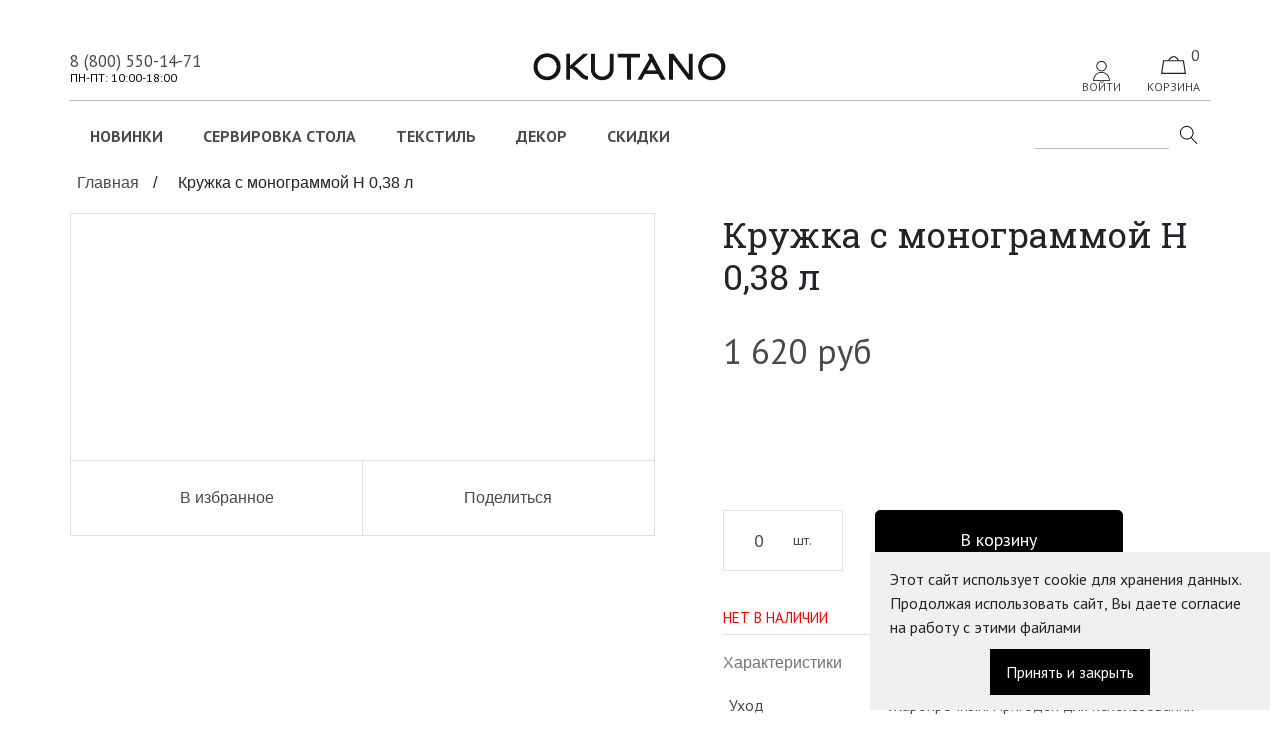

--- FILE ---
content_type: text/html; charset=utf-8
request_url: https://www.okutano.ru/product/kruzhka-s-monogrammoy-n-038-l
body_size: 13955
content:
<!DOCTYPE html>

<!--[if lt IE 7 ]> <html lang="en" id="top" class="no-js ie6"> <![endif]-->
<!--[if IE 7 ]>    <html lang="en" id="top" class="no-js ie7"> <![endif]-->
<!--[if IE 8 ]>    <html lang="en" id="top" class="no-js ie8"> <![endif]-->
<!--[if IE 9 ]>    <html lang="en" id="top" class="no-js ie9"> <![endif]-->
<!--[if (gt IE 9)|!(IE)]><!--> <html lang="en" id="top" class="no-js"> <!--<![endif]-->
<head><link media='print' onload='this.media="all"' rel='stylesheet' type='text/css' href='/served_assets/public/jquery.modal-0c2631717f4ce8fa97b5d04757d294c2bf695df1d558678306d782f4bf7b4773.css'><meta data-config="{&quot;product_id&quot;:147034688}" name="page-config" content="" /><meta data-config="{&quot;money_with_currency_format&quot;:{&quot;delimiter&quot;:&quot; &quot;,&quot;separator&quot;:&quot;.&quot;,&quot;format&quot;:&quot;%n\u0026nbsp;%u&quot;,&quot;unit&quot;:&quot;руб&quot;,&quot;show_price_without_cents&quot;:0},&quot;currency_code&quot;:&quot;RUR&quot;,&quot;currency_iso_code&quot;:&quot;RUB&quot;,&quot;default_currency&quot;:{&quot;title&quot;:&quot;Российский рубль&quot;,&quot;code&quot;:&quot;RUR&quot;,&quot;rate&quot;:1.0,&quot;format_string&quot;:&quot;%n\u0026nbsp;%u&quot;,&quot;unit&quot;:&quot;руб&quot;,&quot;price_separator&quot;:&quot;&quot;,&quot;is_default&quot;:true,&quot;price_delimiter&quot;:&quot;&quot;,&quot;show_price_with_delimiter&quot;:true,&quot;show_price_without_cents&quot;:false},&quot;facebook&quot;:{&quot;pixelActive&quot;:false,&quot;currency_code&quot;:&quot;RUB&quot;,&quot;use_variants&quot;:null},&quot;vk&quot;:{&quot;pixel_active&quot;:null,&quot;price_list_id&quot;:null},&quot;new_ya_metrika&quot;:true,&quot;ecommerce_data_container&quot;:&quot;dataLayer&quot;,&quot;common_js_version&quot;:&quot;v2&quot;,&quot;vue_ui_version&quot;:null,&quot;feedback_captcha_enabled&quot;:null,&quot;account_id&quot;:313743,&quot;hide_items_out_of_stock&quot;:true,&quot;forbid_order_over_existing&quot;:true,&quot;minimum_items_price&quot;:null,&quot;enable_comparison&quot;:true,&quot;locale&quot;:&quot;ru&quot;,&quot;client_group&quot;:null,&quot;consent_to_personal_data&quot;:{&quot;active&quot;:false,&quot;obligatory&quot;:false,&quot;description&quot;:&quot;Настоящим подтверждаю, что я ознакомлен и согласен с условиями \u003ca href=&#39;/page/oferta&#39; target=&#39;blank&#39;\u003eоферты\u003ca/\u003e и \u003ca href=&#39;/page/politika&#39; target=&#39;blank&#39;\u003eполитики конфиденциальности\u003ca/\u003e.&quot;},&quot;recaptcha_key&quot;:&quot;6LfXhUEmAAAAAOGNQm5_a2Ach-HWlFKD3Sq7vfFj&quot;,&quot;recaptcha_key_v3&quot;:&quot;6LcZi0EmAAAAAPNov8uGBKSHCvBArp9oO15qAhXa&quot;,&quot;yandex_captcha_key&quot;:&quot;ysc1_ec1ApqrRlTZTXotpTnO8PmXe2ISPHxsd9MO3y0rye822b9d2&quot;,&quot;checkout_float_order_content_block&quot;:true,&quot;available_products_characteristics_ids&quot;:null,&quot;sber_id_app_id&quot;:&quot;5b5a3c11-72e5-4871-8649-4cdbab3ba9a4&quot;,&quot;theme_generation&quot;:2,&quot;quick_checkout_captcha_enabled&quot;:true,&quot;max_order_lines_count&quot;:500,&quot;sber_bnpl_min_amount&quot;:1000,&quot;sber_bnpl_max_amount&quot;:150000,&quot;counter_settings&quot;:{&quot;data_layer_name&quot;:&quot;dataLayer&quot;,&quot;new_counters_setup&quot;:false,&quot;add_to_cart_event&quot;:true,&quot;remove_from_cart_event&quot;:true,&quot;add_to_wishlist_event&quot;:true},&quot;site_setting&quot;:{&quot;show_cart_button&quot;:true,&quot;show_service_button&quot;:false,&quot;show_marketplace_button&quot;:false,&quot;show_quick_checkout_button&quot;:true},&quot;warehouses&quot;:[],&quot;captcha_type&quot;:&quot;google&quot;,&quot;human_readable_urls&quot;:false}" name="shop-config" content="" /><meta name='js-evnvironment' content='production' /><meta name='default-locale' content='ru' /><meta name='insales-redefined-api-methods' content="[]" /><script src="/packs/js/shop_bundle-2b0004e7d539ecb78a46.js"></script><script type="text/javascript" src="https://static.insales-cdn.com/assets/common-js/common.v2.25.28.js"></script><script type="text/javascript" src="https://static.insales-cdn.com/assets/static-versioned/v3.72/static/libs/lodash/4.17.21/lodash.min.js"></script>
<!--InsalesCounter -->
<script type="text/javascript">
(function() {
  if (typeof window.__insalesCounterId !== 'undefined') {
    return;
  }

  try {
    Object.defineProperty(window, '__insalesCounterId', {
      value: 313743,
      writable: true,
      configurable: true
    });
  } catch (e) {
    console.error('InsalesCounter: Failed to define property, using fallback:', e);
    window.__insalesCounterId = 313743;
  }

  if (typeof window.__insalesCounterId === 'undefined') {
    console.error('InsalesCounter: Failed to set counter ID');
    return;
  }

  let script = document.createElement('script');
  script.async = true;
  script.src = '/javascripts/insales_counter.js?7';
  let firstScript = document.getElementsByTagName('script')[0];
  firstScript.parentNode.insertBefore(script, firstScript);
})();
</script>
<!-- /InsalesCounter -->

<meta name="X-UA-Compatible" content="IE=edge">
<meta http-equiv="Content-Type" content="text/html; charset=utf-8" />
<meta name="format-detection" content="telephone=no">


        
        
        <title>Кружка с монограммой Н 0,38 л</title>
    
    <meta name="keywords" content="Кружка с монограммой Н 0,38 л" />
    
    
<meta name="description" content="Кружка с монограммой Н 0,38 л" />
<meta name="viewport" content="initial-scale=1.0, width=device-width" />
<meta name="yandex-verification" content="ddad0c4db2375720" />

<link rel="icon" href="https://static.insales-cdn.com/assets/1/9/4382729/1683219314/favicon.ico" type="image/x-icon" />
<link rel="shortcut icon" href="https://static.insales-cdn.com/assets/1/9/4382729/1683219314/favicon.ico" type="image/x-icon" />
<link href="https://fonts.googleapis.com/css?family=PT+Sans:400,400i,700,700i|Roboto+Slab:100,300,400,700&subset=cyrillic" rel="stylesheet">
<link rel="stylesheet" type="text/css" href="https://static.insales-cdn.com/assets/1/9/4382729/1683219314/template.css" media="all" />


<link rel="canonical" href="https://www.okutano.ru/product/kruzhka-s-monogrammoy-n-038-l"/>
<link rel="image_src" href="/images/no_image_original.jpg"/>
<meta property="og:site_name" content="OKUTANO" />
<meta property="og:url" content="https://www.okutano.ru/product/kruzhka-s-monogrammoy-n-038-l" />
<meta property="og:title" content="Кружка с монограммой Н 0,38 л" />
<meta property="og:description" content="Кружка с монограммой Н 0,38 л" />
<meta property="og:image" content="/images/no_image_original.jpg" />
<meta name="title" content="Кружка с монограммой Н 0,38 л" />  
  
<meta name="twitter:card" content="summary_large_image" />  

<meta name='product-id' content='147034688' />
</head>



<body class=" cms-index-index view-product">
<!-- Yandex.Metrika counter -->
<script type="text/javascript" >
   (function(m,e,t,r,i,k,a){m[i]=m[i]||function(){(m[i].a=m[i].a||[]).push(arguments)};
   m[i].l=1*new Date();k=e.createElement(t),a=e.getElementsByTagName(t)[0],k.async=1,k.src=r,a.parentNode.insertBefore(k,a)})
   (window, document, "script", "https://mc.yandex.ru/metrika/tag.js", "ym");

   ym(97056441, "init", {
        webvisor:true,
        ecommerce:dataLayer,
        clickmap:true,
        trackLinks:true,
        accurateTrackBounce:true
   });
</script>
<script type="text/javascript">
  window.dataLayer = window.dataLayer || [];
  window.dataLayer.push({"ecommerce":{"currencyCode":"RUB","detail":{"products":[{"id":147034688,"name":"Кружка с монограммой Н 0,38 л","category":"","price":0.0}]}}});
</script>
<noscript><div><img src="https://mc.yandex.ru/watch/97056441" style="position:absolute; left:-9999px;" alt="" /></div></noscript>
<!-- /Yandex.Metrika counter -->

  <script type="text/javascript">(window.Image ? (new Image()) : document.createElement('img')).src = 'https://vk.com/rtrg?p=VK-RTRG-114087-cnsrH';</script>
  <!-- Facebook Pixel Code -->
<script>
!function(f,b,e,v,n,t,s){if(f.fbq)return;n=f.fbq=function(){n.callMethod?
n.callMethod.apply(n,arguments):n.queue.push(arguments)};if(!f._fbq)f._fbq=n;
n.push=n;n.loaded=!0;n.version='2.0';n.queue=[];t=b.createElement(e);t.async=!0;
t.src=v;s=b.getElementsByTagName(e)[0];s.parentNode.insertBefore(t,s)}(window,
document,'script','https://connect.facebook.net/en_US/fbevents.js');
fbq('init', '1159849290785892', {
em: 'insert_email_variable'
});
fbq('track', 'PageView');
</script>
<noscript><img height="1" width="1" style="display:none"
src="https://www.facebook.com/tr?id=1159849290785892&ev=PageView&noscript=1";
/></noscript>
<!-- DO NOT MODIFY -->
<!-- End Facebook Pixel Code -->​

<div class="wrapper">
	<div class="page">
     
      <div class="header-custom">
        <div></div>
        
<div class="header-language-background">
	<div class="header-language-container">
		<div class="store-language-container">
			<div class="language-switcher  form-language">

				
				<a href="#" class="header-backcall-mobile js-func-btn language-switcher__language " data-function="feedback:form_popup" data-fparams="backcall">
					Заказ обратного звонка
				</a>
			</div>
		</div>

		
	</div>
</div>

<header id="header" class="page-header">
	<div class="page-header-container">
    	<div   class="page-header-container--top">
		<div class="header-left__bl">
	     <div class="stickable-header">
             <div class="menu-toggle" id="menu-toggle1">
                   <a class="navigation-toggle" href="#">
                        <span class="navigation-toggle__button"></span>
                    </a>
             </div>
             <div id="logo-mobile"></div>
             <div id="minicart-mobile" class="skip-links"></div>
           
           
         </div>
          <div class="header-phone">
                          <div class="header-phone-number">
                            <span>8 (800) 550-14-71</span> 
                            
                          </div>
                          <div class="header-phone-text">ПН-ПТ: 10:00-18:00</div>
         </div>
     </div>
		
		<div id="header-pages" class="header-pages-not-mobile" >
			
			<nav id="header-menu-nav">
				<!-- Верхнее меню -->
				<ol class="nav nav--header-pages">
					

					
					
				</ol>
			</nav>
		</div>
		

		
		
		<div id="logo-not-mobile" data-transport="mobile!#logo-mobile">
			<a class="logo" href="/">
				<img src="https://static.insales-cdn.com/assets/1/9/4382729/1683219314/logo.png" alt="OKUTANO" class="large">
				<img src="https://static.insales-cdn.com/assets/1/9/4382729/1683219314/logo-mobile.png" alt="OKUTANO" class="mobile-on-nav-open">
				
			</a>
			
		</div>
		
      		
			
      		
				<div class="store-language-container"></div>

				<!-- Skip Links -->

				<div class="skip-links">
					<a href="#header-nav" id="header-nav-button" class="skip-link skip-nav">
						<span class="icon"></span>
						<span class="label">Меню</span>
					</a>
					<a href="#header-search" class="skip-link skip-search">
						<span class="icon"></span>
						<span class="label">Поиск</span>
					</a>


					<div class="account-cart-wrapper">

						<div class="header-account">
                             
                            <a href="/client_account/login" class="header-account-link link skip-account ">
                              <svg class="user_icon header-icon" xmlns="http://www.w3.org/2000/svg" xmlns:xlink="http://www.w3.org/1999/xlink" version="1.1" x="0px" y="0px" viewBox="0 0 316.824 316.824" xml:space="preserve" width="25px" height="20px" ><g><path d="M213.31,185.877l-0.81-0.366c-1.934-0.88-3.882-1.71-5.868-2.487c-2.166-0.868-4.364-1.671-6.594-2.423   c-1.761-0.578-3.535-1.118-5.328-1.645c-2.731-0.79-5.489-1.504-8.329-2.134c-0.964-0.199-1.947-0.392-2.924-0.566l-0.668-0.129   c-1.677-0.328-3.361-0.617-5.064-0.868l-0.488-0.077c-0.019,0-0.032-0.013-0.051-0.013l-0.488-0.064   c-1.414-0.212-2.821-0.411-4.287-0.578l-4.987-0.411c-6.131-0.405-12.449-0.392-18.509,0.051l-1.767,0.148l-0.823,0.064   l-2.063,0.186c-1.896,0.199-3.779,0.463-5.662,0.765l-0.553,0.077c-1.285,0.212-2.571,0.45-3.837,0.688   c-1.407,0.251-2.796,0.527-4.184,0.829c-2.686,0.604-5.354,1.292-7.937,2.044c-2.057,0.591-4.087,1.24-5.996,1.896l-1.324,0.476   c-4.049,1.433-8.072,3.078-11.967,4.884l-1.041,0.495l-0.019,0.026c-45.547,21.8-74.918,68.247-74.918,118.646   c0,1.157,0.077,2.294,0.148,3.438l0.341,7.995H289.5l0.353-7.905c0.077-1.17,0.148-2.333,0.148-3.528   C290.001,254.188,259.917,207.33,213.31,185.877z M39.682,303.97c0.553-45.251,27.308-86.762,68.086-105.882l1.311-0.514   l0.154-0.148c3.194-1.459,6.491-2.789,9.833-3.965l1.06-0.379c1.819-0.63,3.631-1.208,5.514-1.742   c2.346-0.688,4.737-1.305,7.134-1.844c1.24-0.263,2.481-0.514,3.76-0.752c1.015-0.186,2.024-0.379,3.046-0.54l0.501-0.09   c1.838-0.289,3.683-0.553,5.521-0.752l4.203-0.366c5.501-0.405,10.765-0.463,17.14,0l4.087,0.341   c1.009,0.116,2.018,0.251,3.246,0.424l1.472,0.212c1.536,0.225,3.072,0.488,4.614,0.778l0.72,0.135   c0.868,0.161,1.729,0.328,2.545,0.501c2.532,0.553,5.019,1.208,7.487,1.922c1.632,0.476,3.252,0.964,4.833,1.491   c2.005,0.668,3.985,1.395,5.945,2.172c1.883,0.739,3.74,1.53,5.578,2.372l0.321,0.148c41.704,19.133,68.786,60.779,69.339,106.467   H39.682V303.97z M126.644,157.599c0.964,0.405,1.96,0.758,2.956,1.112l2.089,0.758c0.803,0.308,1.613,0.611,2.436,0.868   c7.661,2.41,15.675,3.65,23.824,3.715l0.649,0.013c2.796,0,5.598-0.148,8.284-0.424c0.925-0.09,1.825-0.238,2.731-0.392   l2.012-0.302c1.131-0.148,2.262-0.315,3.445-0.546c0.81-0.167,1.594-0.379,2.378-0.591l2.198-0.559   c1.086-0.263,2.172-0.527,3.246-0.861c0.668-0.212,1.324-0.456,1.973-0.701l1.767-0.636c1.26-0.437,2.532-0.887,3.805-1.42   c0.495-0.212,0.977-0.443,1.452-0.675l0.572-0.283c1.742-0.778,3.477-1.575,5.199-2.5l1.118-0.668   c1.928-1.093,3.85-2.224,5.797-3.554c1.009-0.681,1.973-1.446,2.924-2.204l3.291-2.558c18.921-15.662,29.795-38.645,29.795-62.482   l0.039-0.681c0-45.232-36.8-82.026-82.032-82.026c-43.175,0-79.095,33.76-81.775,76.859l-0.071,1.067   c-0.103,1.356-0.186,2.712-0.186,4.1C76.547,115.066,96.207,144.726,126.644,157.599z M89.561,78.819l0.077-1.157   c2.262-36.344,32.545-64.808,68.947-64.808c38.15,0,69.178,31.029,69.211,68.587l-0.039,0.675   c-0.026,20.579-9.203,39.956-25.238,53.266l-3.053,2.327c-0.681,0.553-1.369,1.105-2.224,1.697   c-1.542,1.048-3.175,1.992-4.833,2.931l-0.919,0.559c-1.388,0.746-2.847,1.407-4.364,2.082l-1.703,0.823   c-0.977,0.405-2.005,0.758-3.021,1.112l-2.121,0.765c-0.411,0.154-0.829,0.321-1.234,0.443c-0.79,0.244-1.6,0.431-2.404,0.63   l-2.564,0.656c-0.553,0.148-1.099,0.302-1.587,0.405c-0.855,0.167-1.729,0.283-2.596,0.405l-2.442,0.366   c-0.591,0.103-1.183,0.206-1.845,0.27c-2.14,0.225-4.293,0.347-6.478,0.366l-0.604-0.006h-0.013   c-7.037-0.006-13.946-1.054-20.553-3.123c-0.572-0.18-1.131-0.405-1.69-0.617l-2.416-0.88c-0.752-0.264-1.497-0.521-2.217-0.823   C105.982,134.919,89.4,109.892,89.4,82.032C89.4,80.946,89.484,79.879,89.561,78.819z"></path></g></svg>
                              Войти
                          </a>
                            
							
						</div>

						<!-- Корзина -->
                    
						<div id="minicart-not-mobile" class="js-small-cart">
							<div class="header-minicart">
																
								<a href="/cart_items" class="skip-link skip-cart  js-small-cart-block-link js-func-btn  no-count " data-function="small_cart:showlist">
									                                          <svg class="header-icon" xmlns="http://www.w3.org/2000/svg" xmlns:xlink="http://www.w3.org/1999/xlink" version="1.1" x="0px" y="0px" width="25px" height="35px" viewBox="0 0 21.79 15.529" enable-background="new 0 0 21.79 15.529" xml:space="preserve"><g><path fill="none" stroke="#231F20" stroke-miterlimit="10" d="M6.614,3.844c0,0,1.841-3.304,4.346-3.343   c1.321-0.021,2.823,0.556,4.346,3.529"></path><polygon fill="none" stroke="#231F20" stroke-miterlimit="10" points="21.209,15.029 0.584,15.029 2.292,4.03 19.542,4.03  "></polygon></g></svg>
					  <span  class="label js-small-cart-count">0</span>
                                  <span>Корзина</span>
									<span class="should-go-fixed"></span>
								</a>
								
								<div id="header-cart" class="block block-cart skip-content js-small-cart-drop">
									<div class="minicart-wrapper">
										<p class="block-subtitle">

                                          Корзина (<span>0</span>)</p>
										<div>
											<ul class="mini-products-list js-small-cart-items">
												
											</ul>
										</div>
										<div class="block-content">
											<p class="subtotal">
												<span class="label">Итого:</span>
												<span class="price js-small-drop-cart-amount"></span>
											</p>
										</div>
										<div class="minicart-actions">
											<ul class="checkout-types minicart">
												<li><a class="button checkout-button" href="/new_order">Оформить заказ</a></li>
											</ul>
											<a class="cart-link  button  button-secondary" href="/cart_items">В корзину</a>
										</div>
									</div>
								</div>
							</div>
						</div>
                      
					</div>


				</div>
				</div>
				<!-- Navigation -->

				


				<div id="header-nav" class="main-menu">
                  
					<div class="menu-toggle" id="menu-toggle">
						<a class="navigation-toggle" href="#">
							<span class="navigation-toggle__button"></span>
						</a>
					</div>
					<div class="header-shop-finder">
						<div class="header-phone mobile-view">
							<div class="header-phone-number">
								<a href="tel:8 (800) 550-14-71" class="js-call"><span>8 (800) 550-14-71</span> </a>
								</div>
							<div class="header-phone-text">ПН-ПТ: 10:00-18:00</div>
						</div>
						
					</div>
					<div class="header-toolbar">
						<ul>
							<li class="header-toolbar__item  header-toolbar__item--search">
								<a href="#" class="mobile-search-toggler">
								<svg class="magnifier_icon header-icon" viewBox="0 0 1024 1024" width="20px" height="20px"><title>magnifier</title><path class="path1" d="M966.070 981.101l-304.302-331.965c68.573-71.754 106.232-165.549 106.232-265.136 0-102.57-39.942-199-112.47-271.53s-168.96-112.47-271.53-112.47-199 39.942-271.53 112.47-112.47 168.96-112.47 271.53 39.942 199.002 112.47 271.53 168.96 112.47 271.53 112.47c88.362 0 172.152-29.667 240.043-84.248l304.285 331.947c5.050 5.507 11.954 8.301 18.878 8.301 6.179 0 12.378-2.226 17.293-6.728 10.421-9.555 11.126-25.749 1.571-36.171zM51.2 384c0-183.506 149.294-332.8 332.8-332.8s332.8 149.294 332.8 332.8-149.294 332.8-332.8 332.8-332.8-149.294-332.8-332.8z"></path></svg><div>Поиск</div></a>
								</li>
								<li class="header-toolbar__item  header-toolbar__item--log-in">
									<a href="/client_account/login">
										                              <svg class="user_icon header-icon" xmlns="http://www.w3.org/2000/svg" xmlns:xlink="http://www.w3.org/1999/xlink" version="1.1" x="0px" y="0px" viewBox="0 0 316.824 316.824" xml:space="preserve" width="25px" height="20px" ><g><path d="M213.31,185.877l-0.81-0.366c-1.934-0.88-3.882-1.71-5.868-2.487c-2.166-0.868-4.364-1.671-6.594-2.423   c-1.761-0.578-3.535-1.118-5.328-1.645c-2.731-0.79-5.489-1.504-8.329-2.134c-0.964-0.199-1.947-0.392-2.924-0.566l-0.668-0.129   c-1.677-0.328-3.361-0.617-5.064-0.868l-0.488-0.077c-0.019,0-0.032-0.013-0.051-0.013l-0.488-0.064   c-1.414-0.212-2.821-0.411-4.287-0.578l-4.987-0.411c-6.131-0.405-12.449-0.392-18.509,0.051l-1.767,0.148l-0.823,0.064   l-2.063,0.186c-1.896,0.199-3.779,0.463-5.662,0.765l-0.553,0.077c-1.285,0.212-2.571,0.45-3.837,0.688   c-1.407,0.251-2.796,0.527-4.184,0.829c-2.686,0.604-5.354,1.292-7.937,2.044c-2.057,0.591-4.087,1.24-5.996,1.896l-1.324,0.476   c-4.049,1.433-8.072,3.078-11.967,4.884l-1.041,0.495l-0.019,0.026c-45.547,21.8-74.918,68.247-74.918,118.646   c0,1.157,0.077,2.294,0.148,3.438l0.341,7.995H289.5l0.353-7.905c0.077-1.17,0.148-2.333,0.148-3.528   C290.001,254.188,259.917,207.33,213.31,185.877z M39.682,303.97c0.553-45.251,27.308-86.762,68.086-105.882l1.311-0.514   l0.154-0.148c3.194-1.459,6.491-2.789,9.833-3.965l1.06-0.379c1.819-0.63,3.631-1.208,5.514-1.742   c2.346-0.688,4.737-1.305,7.134-1.844c1.24-0.263,2.481-0.514,3.76-0.752c1.015-0.186,2.024-0.379,3.046-0.54l0.501-0.09   c1.838-0.289,3.683-0.553,5.521-0.752l4.203-0.366c5.501-0.405,10.765-0.463,17.14,0l4.087,0.341   c1.009,0.116,2.018,0.251,3.246,0.424l1.472,0.212c1.536,0.225,3.072,0.488,4.614,0.778l0.72,0.135   c0.868,0.161,1.729,0.328,2.545,0.501c2.532,0.553,5.019,1.208,7.487,1.922c1.632,0.476,3.252,0.964,4.833,1.491   c2.005,0.668,3.985,1.395,5.945,2.172c1.883,0.739,3.74,1.53,5.578,2.372l0.321,0.148c41.704,19.133,68.786,60.779,69.339,106.467   H39.682V303.97z M126.644,157.599c0.964,0.405,1.96,0.758,2.956,1.112l2.089,0.758c0.803,0.308,1.613,0.611,2.436,0.868   c7.661,2.41,15.675,3.65,23.824,3.715l0.649,0.013c2.796,0,5.598-0.148,8.284-0.424c0.925-0.09,1.825-0.238,2.731-0.392   l2.012-0.302c1.131-0.148,2.262-0.315,3.445-0.546c0.81-0.167,1.594-0.379,2.378-0.591l2.198-0.559   c1.086-0.263,2.172-0.527,3.246-0.861c0.668-0.212,1.324-0.456,1.973-0.701l1.767-0.636c1.26-0.437,2.532-0.887,3.805-1.42   c0.495-0.212,0.977-0.443,1.452-0.675l0.572-0.283c1.742-0.778,3.477-1.575,5.199-2.5l1.118-0.668   c1.928-1.093,3.85-2.224,5.797-3.554c1.009-0.681,1.973-1.446,2.924-2.204l3.291-2.558c18.921-15.662,29.795-38.645,29.795-62.482   l0.039-0.681c0-45.232-36.8-82.026-82.032-82.026c-43.175,0-79.095,33.76-81.775,76.859l-0.071,1.067   c-0.103,1.356-0.186,2.712-0.186,4.1C76.547,115.066,96.207,144.726,126.644,157.599z M89.561,78.819l0.077-1.157   c2.262-36.344,32.545-64.808,68.947-64.808c38.15,0,69.178,31.029,69.211,68.587l-0.039,0.675   c-0.026,20.579-9.203,39.956-25.238,53.266l-3.053,2.327c-0.681,0.553-1.369,1.105-2.224,1.697   c-1.542,1.048-3.175,1.992-4.833,2.931l-0.919,0.559c-1.388,0.746-2.847,1.407-4.364,2.082l-1.703,0.823   c-0.977,0.405-2.005,0.758-3.021,1.112l-2.121,0.765c-0.411,0.154-0.829,0.321-1.234,0.443c-0.79,0.244-1.6,0.431-2.404,0.63   l-2.564,0.656c-0.553,0.148-1.099,0.302-1.587,0.405c-0.855,0.167-1.729,0.283-2.596,0.405l-2.442,0.366   c-0.591,0.103-1.183,0.206-1.845,0.27c-2.14,0.225-4.293,0.347-6.478,0.366l-0.604-0.006h-0.013   c-7.037-0.006-13.946-1.054-20.553-3.123c-0.572-0.18-1.131-0.405-1.69-0.617l-2.416-0.88c-0.752-0.264-1.497-0.521-2.217-0.823   C105.982,134.919,89.4,109.892,89.4,82.032C89.4,80.946,89.484,79.879,89.561,78.819z"></path></g></svg>
										<div>Войти</div>
									</a>
								</li>
							</ul>
					</div>
					<nav id="nav">
						<ol class="nav-primary">
							
							
                          
                          
                          


							<li class="level0 nav-1 ">
								<a href="/collection/new" class="level0 
                                                                      ">
                                  
									НОВИНКИ
								</a>
								

								</li>
								
                          
                          
                          


							<li class="level0 nav-2 parent">
								<a href="/collection/servirovka-stola" class="level0 has-children
                                                                      ">
                                  
									Сервировка стола
								</a>
								
								
								<ul class="level0">
									<li class="level1 view-all">
										<a class="level1" href="/collection/servirovka-stola">Посмотреть все</a>

									</li>

									<li class="category-info">
										<img class="category-info__icon icon icon-kattaus svg" src="">
										<span class="category-info__title">Сервировка стола</span>
										<span class="category-info__description"></span>
										<a class="category-info__explore" href="/collection/servirovka-stola">
											Посмотреть
											<svg class=" icon icon-nuoli"><use xmlns:xlink="http://www.w3.org/1999/xlink" xlink:href="https://static.insales-cdn.com/assets/1/9/4382729/1683219314/icons.svg#icon-nuoli"></use></svg>
										</a>
									</li>
									
									
                                  
                                  
                                  
                                  
                                  
                                  
 
                                    
									<li class="level1 nav-2-1">
										<a href="/collection/kruzhki-i-chashki" class="level1 ">
											
											КРУЖКИ И ЧАШКИ
										</a>
									</li>
										
										
									
                                  
                                  
                                  
                                  
                                  
                                  
 
                                    
									<li class="level1 nav-2-2">
										<a href="/collection/tarelki-i-miski" class="level1 ">
											
											ТАРЕЛКИ И МИСКИ
										</a>
									</li>
										
										
									
                                  
 
                                    
									<li class="level1 nav-2-3">
										<a href="/collection/bokali-i-grafiny" class="level1 ">
											
											БОКАЛЫ И ГРАФИНЫ
										</a>
									</li>
										
										
									
                                  
 
                                    
									<li class="level1 nav-2-4">
										<a href="/collection/prigotovlenie-i-hranenie" class="level1 ">
											
											ПРИГОТОВЛЕНИЕ И ХРАНЕНИЕ
										</a>
									</li>
										
										
										<li class="level1 last column-equalizer"><a href="#" class="level1 ">&nbsp;</a></li>
									</ul>

									

								</li>
								
                          
                          
                          


							<li class="level0 nav-3 parent">
								<a href="/collection/tekstil" class="level0 has-children
                                                                      ">
                                  
									Текстиль
								</a>
								
								
								<ul class="level0">
									<li class="level1 view-all">
										<a class="level1" href="/collection/tekstil">Посмотреть все</a>

									</li>

									<li class="category-info">
										<img class="category-info__icon icon icon-kattaus svg" src="">
										<span class="category-info__title">Текстиль</span>
										<span class="category-info__description"></span>
										<a class="category-info__explore" href="/collection/tekstil">
											Посмотреть
											<svg class=" icon icon-nuoli"><use xmlns:xlink="http://www.w3.org/1999/xlink" xlink:href="https://static.insales-cdn.com/assets/1/9/4382729/1683219314/icons.svg#icon-nuoli"></use></svg>
										</a>
									</li>
									
									
                                  
                                  
                                  
                                  
                                  
                                  
 
                                    
									<li class="level1 nav-3-1">
										<a href="/collection/tekstil-dlya-kuhni" class="level1 ">
											
											ТЕКСТИЛЬ ДЛЯ КУХНИ
										</a>
									</li>
										
										
									
                                  
                                  
                                  
                                  
                                  
                                  
 
                                    
									<li class="level1 nav-3-2">
										<a href="/collection/podushki" class="level1 ">
											
											ПОДУШКИ
										</a>
									</li>
										
										
									
                                  
 
                                    
									<li class="level1 nav-3-3">
										<a href="/collection/tekstil-dlya-vannoy" class="level1 ">
											
											ТЕКСТИЛЬ ДЛЯ ВАННОЙ
										</a>
									</li>
										
										
									
                                  
 
                                    
									<li class="level1 nav-3-4">
										<a href="/collection/sumki" class="level1 ">
											
											СУМКИ
										</a>
									</li>
										
										
										<li class="level1 last column-equalizer"><a href="#" class="level1 ">&nbsp;</a></li>
									</ul>

									

								</li>
								
                          
                          
                          


							<li class="level0 nav-4 parent">
								<a href="/collection/domashniy-dekor" class="level0 has-children
                                                                      ">
                                  
									Декор
								</a>
								
								
								<ul class="level0">
									<li class="level1 view-all">
										<a class="level1" href="/collection/domashniy-dekor">Посмотреть все</a>

									</li>

									<li class="category-info">
										<img class="category-info__icon icon icon-kattaus svg" src="">
										<span class="category-info__title">Декор</span>
										<span class="category-info__description"></span>
										<a class="category-info__explore" href="/collection/domashniy-dekor">
											Посмотреть
											<svg class=" icon icon-nuoli"><use xmlns:xlink="http://www.w3.org/1999/xlink" xlink:href="https://static.insales-cdn.com/assets/1/9/4382729/1683219314/icons.svg#icon-nuoli"></use></svg>
										</a>
									</li>
									
									
                                  
                                  
                                  
                                  
                                  
                                  
 
                                    
									<li class="level1 nav-4-1">
										<a href="/collection/svechi" class="level1 ">
											
											СВЕЧИ
										</a>
									</li>
										
										
									
                                  
                                  
                                  
                                  
                                  
                                  
 
                                    
									<li class="level1 nav-4-2">
										<a href="/collection/mebel_i_zerkala" class="level1 ">
											
											МЕБЕЛЬ И ЗЕРКАЛА
										</a>
									</li>
										
										
										<li class="level1 last column-equalizer"><a href="#" class="level1 ">&nbsp;</a></li>
									</ul>

									

								</li>
								
                          
                          
                          


							<li class="level0 nav-5 ">
								<a href="/collection/skidki" class="level0 
                                                                      ">
                                  
									Скидки
								</a>
								

								</li>
								
								
								
								<li class="level0 search-wrapper">
									<!-- Search -->

									<div id="header-search" class="skip-content" data-transport="mobile!#mobile-search">
										
										<form id="search_mini_form" action="/search" method="get">
											
											<div class="overlay search-overlay"></div>
											<input id="search" type="search" name="q" value="" class="input-text required-entry txt" maxlength="50"  onfocus="this.value=''" onblur="this.value=''"/>
											<button type="submit" title="Найти" class="search-button">
									<svg class="icon icon-search magnifier_icon header-icon" viewBox="0 0 1024 1024" width="100%" height="100%"><title>magnifier</title><path class="path1" d="M966.070 981.101l-304.302-331.965c68.573-71.754 106.232-165.549 106.232-265.136 0-102.57-39.942-199-112.47-271.53s-168.96-112.47-271.53-112.47-199 39.942-271.53 112.47-112.47 168.96-112.47 271.53 39.942 199.002 112.47 271.53 168.96 112.47 271.53 112.47c88.362 0 172.152-29.667 240.043-84.248l304.285 331.947c5.050 5.507 11.954 8.301 18.878 8.301 6.179 0 12.378-2.226 17.293-6.728 10.421-9.555 11.126-25.749 1.571-36.171zM51.2 384c0-183.506 149.294-332.8 332.8-332.8s332.8 149.294 332.8 332.8-149.294 332.8-332.8 332.8-332.8-149.294-332.8-332.8z" style="fill: black;"></path></svg>
                                          </button>
												<div id="search_autocomplete" class="search-autocomplete"><span class="arrow"></span></div>
											</form>
										</div>
										<div id="mobile-search" class="mobile-search">
										</div>
									</li>
								</ol>
							</nav>
						</div>

					</div>

				</header></div>
		
	
<div class="main-container col1-layout">
	<div class="main">
		
		<div class="breadcrumbs">
  <span itemscope itemtype="http://data-vocabulary.org/Breadcrumb">
    <a itemprop="url" href="/">Главная</a>
    	<meta  itemprop="title" content="Главная">
  </span> <span class="delimiter"> / </span>
	
	
	
	

	
  <span itemscope itemtype="http://data-vocabulary.org/Breadcrumb">
	<span class="current-position">Кружка с монограммой Н 0,38 л</span>
    <meta  itemprop="title" content="Кружка с монограммой Н 0,38 л">
    <meta  itemprop="url" content="https://www.okutano.ru/product/kruzhka-s-monogrammoy-n-038-l">
  </span>
	

</div>

		<div class="col-main" itemscope itemtype="http://schema.org/Product">
			<div class="product-view  product-view--pentik-grouped-as-configurable product-view--pentik-grouped-as-configurable--initialized">
				<div class="product-essential">
					<form action="/cart_items" method="post" id="order" class="js-product-form" data-product-id="147034688">

						<div class="product-img-box">

							<div class="product-image">
								<div class="product-images-base js-product-images-base" style="display:none">
									
								</div>
								<meta itemprop="image" content="/images/no_image_large.jpg">
								<div class="pi-slides js-product-images">
									<div class="pi-slides-in">
										<ul class="ul-reset">
											

										</ul>
									</div>
									<div class="pi-slides-control js-product-images-controls"></div>
								</div>
								<div class="add-to-box" data-transport="mobile!#add-to-box--mobile" style="position: relative;">
								<ul class="add-to-and-share-links">
									<li>
										<div class="add-to-and-share-links__link-wrapper">
											<a href="#" class="link-wishlist add-to-and-share-links__link  js-func-btn" data-function="product:favorites" data-fparams="147034688">
											<svg class=" icon icon-heart"><use xmlns:xlink="http://www.w3.org/1999/xlink" xlink:href="https://static.insales-cdn.com/assets/1/9/4382729/1683219314/icons.svg#icon-heart"></use></svg>&nbsp;В избранное</a>
										</div>
									</li>
								    <li>
										<div class="transforming-modal"><div class="transforming-modal__overlay"></div><div class="add-to-and-share-links__share transforming-modal__content">
										<a href="#" class="add-to-and-share-links__link transforming-modal__open js-func-btn" data-function="product:share:popup" data-fparams="/product/kruzhka-s-monogrammoy-n-038-l">Поделиться</a>


								    </div></div>
								  </li>
								</ul>
								</div>
							</div>

						</div>

						<div class="product-shop">
							<div class="product-name">
								<h1 itemprop="name">Кружка с монограммой Н 0,38 л</h1>
								<p class="title-additions js-product-options">
								
								&nbsp;
								
								</p>
							</div>
							<div itemprop="offers" itemscope itemtype="http://schema.org/Offer" class="price-info">
								<div class="price-additions">
									<div class="price-box">

										
										<span class="regular-price">
											<span class="price js-product-price">1 620&nbsp;руб</span>
											<meta itemprop="price" content="1 620&nbsp;руб">
											<meta itemprop="priceCurrency" content="RUB">
										</span>
										

									</div>
								</div>
							</div>
                          <div class="short-description"></div>
						</div>


						<div class="add-to-cart-wrapper">
                                  
							<div class="product-options js-product-variants">
							
								<input type="hidden" id="variant_id" name="variant_id" value="">
							
							</div>
						

						<div class="grouped-items-table-wrapper">
							<table class="data-table grouped-items-table">
								<tbody>
									<tr class="grouped-product-data-row first odd">
										<td class="name">
											<div class="add-to-box">
												<div class="add-to-cart">
													<div class="qty-wrapper js-counter-wrapper" data-quantity>
														
														
														<input type="text" id="product-quantity" inputmode="numeric" pattern="\d*" name="quantity" maxlength="12" value="1" title="количество" class="input-text qty validation-passed js-product-quant">
														<label for="product-quantity" class="qty-label">шт.</label>
													</div>

													<div class="add-to-cart-buttons">
														<button type="button" title="В корзину" class="button btn-cart ladda-button validation-passed js-func-btn" data-item-add data-price="1620.0"><span class="ladda-label"><span><span>В корзину</span></span></span><span class="ladda-spinner"></span></button>
													</div>


												</div>
											</div>
										</td>
									</tr>
								</tbody>
							</table>
						</div>
						
						<p class="availability in-stock-red js-product-status">
						    <span class="value">Нет в наличии</span>
						</p>
						

						
							<p class="sku">
								
							</p>
						

                      <div class="properties-care-more-wrapper" data-transport="mobile!#properties-care-more-wrapper--mobile">


                      <div class="properties-and-care">
                          <p>Характеристики</p>

                      </div>



                      </div>
                      </div>
                      <div class="product-collateral height-transition height-transition--disabled" style="height: auto;">
                          <table class="data-table" id="product-attribute-specs-table" style="display: table;">
                              <colgroup><col width="33%">
                              <col>
                              </colgroup>
                              <tbody>
                                  
                                       
                                      <tr class="odd">
                                          <th class="label">Уход</th>
                                          <td itemprop="description" class="data">
                                              
                                                  Жаропрочный. Пригоден для использования в микроволновой печи. Пригоден для мытья в посудомоечной машине. Не устойчив к резким колебаниям температуры. Морозоустойчив. Необходимо ополаскивание перед мытьем в посудомоечной машине. 
                                              
                                          </td>
                                      </tr>	
                                       
                                  
                                       
                                      <tr class="even">
                                          <th class="label">Материал</th>
                                          <td itemprop="description" class="data">
                                              
                                                  Керамика 
                                              
                                          </td>
                                      </tr>	
                                       
                                  


                              </tbody>
                          </table>

                      </div>


					</form>
                  
                <div >
                  
                  
    <table>
      <h2></h2>
          
      
           
    </table>

                  </div>
                  
                  
                  
                  
                  
				</div>
			</div>
		</div>
	</div>
</div>


<div class="product-bottom-block">
  
  <div class="main-container col1-layout">
  	<div class="js-recently-viewed-list"></div>
  </div>
</div>
	  

	<div class="footer-container  footer-container--top">
	<div class="footer">
      <div class="footer-container--top__inner">
        <div class="footer__logo__social">
          <div>
         	<a class="logo" href="/">
				<img src="https://static.insales-cdn.com/assets/1/9/4382729/1683219314/logo.png" alt="PENTIK" class="large">
				<img src="https://static.insales-cdn.com/assets/1/9/4382729/1683219314/logo-mobile.png" alt="PENTIK" class="mobile-on-nav-open">
			</a>
            </div>
           
          <div>
            <ul class="some-icons">
            
            
            
              
              
              
						<li>
              <a title="Вконтакте" href="https://vk.com/okutano_home"  class=" icon icon-some_vk">
                <img src="https://static.insales-cdn.com/assets/1/9/4382729/1683219314/vk.png" alt="Вконтакте" style="max-width:100%;max-height:100%;">
              </a>
            </li>
            
            
             
               
            

            
            
            
            
             
               
            

            
            
            
            
             
               
            

            
            
            
            
             
            
              
              
              
						<li>
              <a title="Telegram" href="https://t.me/okutano_home"  class=" icon icon-some_telegram">
                <img src="https://static.insales-cdn.com/assets/1/9/4382729/1683219314/Telegram.png" alt="Telegram" style="max-width:100%;max-height:100%;">
              </a>
            </li>
               
            

            
            
            
            
             
               
            
              
              
              
						<li>
              <a title="Whats-app" href="https://wa.me/79315371005"  class=" icon icon-some_whatsapp">
                <img src="https://static.insales-cdn.com/assets/1/9/4382729/1683219314/whatsapp.png" alt="Whats-app" style="max-width:100%;max-height:100%;">
              </a>
            </li>
            

            
 			 </ul>
            </div>
  		
        </div>
        
		<div class="footer-sitemap">
          <div class="footer-sitemap__inner">
          	<h5>Каталог</h5>
            <ul>
			
				
				
				

				<li class="nav-item">
					<a href="/collection/new">
						
						НОВИНКИ
					</a>
				</li>

			
				
				
				

				<li class="nav-item">
					<a href="/collection/servirovka-stola">
						
						Сервировка стола
					</a>
				</li>

			
				
				
				

				<li class="nav-item">
					<a href="/collection/tekstil">
						
						Текстиль
					</a>
				</li>

			
				
				
				

				<li class="nav-item">
					<a href="/collection/domashniy-dekor">
						
						Декор
					</a>
				</li>

			
				
				
				

				<li class="nav-item">
					<a href="/collection/skidki">
						
						Скидки
					</a>
				</li>

			
		</ul>        
        
        </div>
         <div class="footer-sitemap__inner">
          	<h5>OKUTANO</h5>
           		<nav id="footer-menu-nav"> 
			<ol class="nav nav--footer-pages footer-nav_1">
				
					<li  class="nav-1">
						<a href="/page/head-menu" class="level0 ">Магазины</a>
					</li>
				
					<li  class="nav-2">
						<a href="/page/podarochnie_karti" class="level0 ">Подарочные карты</a>
					</li>
				
			</ol>
		</nav>
         </div>
         <div class="footer-sitemap__inner">
          	<h5>Обслуживание клиентов</h5>
           		<nav id="footer-menu-nav"> 
			<ul class="nav nav--footer-pages footer-nav_1">
				
					<li  class="nav-1">
						<a href="/page/oplata-i-dostavka" class="level0 ">Доставка и оплата</a>
					</li>
				
					<li  class="nav-2">
						<a href="/page/vozvrat-tovara" class="level0 ">Возврат товара</a>
					</li>
				
					<li  class="nav-3">
						<a href="/page/politika" class="level0 ">Политика конфиденциальности</a>
					</li>
				
			</ul>
		</nav>
           
         </div>
         <div class="footer-sitemap__inner">
           <h5>Контакты</h5>
          	<div class="footer_t_all"><div class="footer_t"><p>Наша служба поддержки клиентов</p>
<p>работает Пн-Пт 10-18</p>
<p><span>Тел:&nbsp;<span style="mso-spacerun: yes;">&nbsp;</span>8 (800) 550-14-71</span></p>
<p><span>Электронная почта: <a href="mailto:info@okutano.ru">info@</a></span><a href="mailto:info@okutano.ru"><span>okutano</span><span>.</span><span>ru</span></a><span> </span></p>
<div></div></div>
         </div>
      </div>  
      
	 </div>
        </div>
</div>
</div>

<div class="footer-container  footer-container--bottom">
	<div class="footer">
      <div class="footer_info_all">
      		<div class="footer_ico_money"><p><img src='https://static.insales-cdn.com/files/1/5979/23066459/original/sber_oplata_ba7c509de321ae130a53923b08509fa2.png' width="200" height="60" /></p></div>
      </div>
      
	</div>
</div>
	</div>
</div>
  <script type="text/template" data-template-id="option-default">
  <div class="option-item option-<%= option.handle %> row middle-xl">
    <label class="cell-mc-12 cell-xl-3"><%= option.title %></label>
    <div class="cell-mc-12 cell-xl-4 cell-xs-8">
      <div class="select-wrapper select-styled">
        <select class="select-field" data-option-bind="<%= option.id %>">
          <% _.forEach(option.values, function (value){ %>
          <option
            data-value-position="<%= value.position %>"
            value="<%= value.position %>"
          <% if (option.selected == value.position & initOption) { %>selected<% } %>
          <% if (value.disabled) { %>disabled<% } %>
          >
          <%= value.title %>
          </option>
          <% }) %>
        </select>
      </div>
    </div>
  </div>
</script>
<script type="text/template" data-template-id="option-image">
  <div class="row color-panel option-item option-<%= option.handle %>">
    <% _.forEach(option.values, function (value){ %>
      <button class="col <%= value.classes.all %> is-span"
        data-name="<%= value.name %>"
        <%= value.controls %>
        <%= value.state %>
        <% if (images[value.name]) { %>
        data-img="<%= value.name %>"
        <% } %>
      ><div <% if (images[value.name]) { %>style="background-image:url('<%= images[value.name].small_url %>')"<% } %>></div>
      </button>
    <% }) %>
  </div>
</script>
<script type="text/template" data-template-id="option-span">
  <div class="row size-panel option-item option-<%= option.handle %>">
    <% _.forEach(option.values, function (value){ %>
      <button class="siz <%= value.classes.all %> is-span"
         <%= value.controls %>
         <%= value.state %>
       >
         <%= value.title %>
       </button>
    <% }) %>
  </div>
</script>



<script src="https://ajax.googleapis.com/ajax/libs/jquery/1.12.2/jquery.min.js"></script>

<script type="text/javascript">
    
	Template = 'product'
    
	cv_currency_format = '{\"delimiter\":\" \",\"separator\":\".\",\"format\":\"%n\\u0026nbsp;%u\",\"unit\":\"руб\",\"show_price_without_cents\":0}';


    User = {}    
    
    User.login = 0;
    


</script>
<link rel="stylesheet" href="https://static.insales-cdn.com/assets/1/9/4382729/1683219314/plugins.css">
<script type="text/javascript" src="/served_assets/public/jquery.cookie.js?1768571908"></script>

<link rel="stylesheet" href="https://static.insales-cdn.com/assets/1/9/4382729/1683219314/bootstrap.min.css">
<script type="text/javascript" src="https://static.insales-cdn.com/assets/1/9/4382729/1683219314/bootstrap.min.js"></script>

<link rel="stylesheet" href="https://static.insales-cdn.com/assets/1/9/4382729/1683219314/owl.carousel.min.css">
<link rel="stylesheet" href="https://static.insales-cdn.com/assets/1/9/4382729/1683219314/owl.theme.default.min.css">
<script type="text/javascript" src="https://static.insales-cdn.com/assets/1/9/4382729/1683219314/owl.carousel.min.js"></script>

<script type="text/javascript" src="https://static.insales-cdn.com/assets/1/9/4382729/1683219314/custom.js"></script>

<script type="text/javascript" src="https://static.insales-cdn.com/assets/1/9/4382729/1683219314/template.js"></script>



<script type="text/javascript">
saveRecentlyProduct(147034688);
RecentlyViewedProducts();
  var fileUrl = {};
  
  
  
  
  
  
  
  
  
  
  
  console.log(fileUrl);
  Products.setConfig({
    filtered: false,
    fileUrl: fileUrl || {},
    options: {
      'Цвет': 'option-image',
      'Размер': 'option-span'
    }
  });
</script>
<script type="text/javascript" src="//yastatic.net/es5-shims/0.0.2/es5-shims.min.js" charset="utf-8"></script>
<script type="text/javascript" src="//yastatic.net/share2/share.js" charset="utf-8"></script>

<div class="ya-share2 js-yandex-share" style="display:none" data-services="vkontakte,facebook,odnoklassniki,moimir,twitter,whatsapp" data-description="www.pentik.shop" data-image="/images/no_image_medium.jpg"></div>




<!-- Yandex.Metrika counter 111--> <script type="text/javascript"> (function (d, w, c) { (w[c] = w[c] || []).push(function() { try { w.yaCounter42448679 = new Ya.Metrika({ id:42448679, clickmap:true, trackLinks:true, accurateTrackBounce:true, webvisor:true }); } catch(e) { } }); var n = d.getElementsByTagName("script")[0], s = d.createElement("script"), f = function () { n.parentNode.insertBefore(s, n); }; s.type = "text/javascript"; s.async = true; s.src = "https://mc.yandex.ru/metrika/watch.js"; if (w.opera == "[object Opera]") { d.addEventListener("DOMContentLoaded", f, false); } else { f(); } })(document, window, "yandex_metrika_callbacks"); </script> <noscript><div><img src="https://mc.yandex.ru/watch/42448679" style="position:absolute; left:-9999px;" alt="" /></div></noscript> <!-- /Yandex.Metrika counter -->

<script>
(function(w, d, s, h, id) {
    w.roistatProjectId = id; w.roistatHost = h;
    var p = d.location.protocol == "https:" ? "https://" : "http://";
    var u = /^.*roistat_visit=[^;]+(.*)?$/.test(d.cookie) ? "/dist/module.js" : "/api/site/1.0/"+id+"/init";
    var js = d.createElement(s); js.async = 1; js.src = p+h+u; var js2 = d.getElementsByTagName(s)[0]; js2.parentNode.insertBefore(js, js2);
})(window, document, 'script', 'cloud.roistat.com', '6d276afa521703936b6f7a114d48b839');
</script><div class="m-modal m-modal--checkout" data-auto-activate="" data-quick-checkout-handle="default" data-use-mask="1" id="insales-quick-checkout-dialog"><div class="m-modal-wrapper"><form id="quick_checkout_form" data-address-autocomplete="https://kladr.insales.ru" action="/orders/create_with_quick_checkout.json" accept-charset="UTF-8" method="post"><button class="m-modal-close" data-modal="close"></button><input name="quick_checkout_id" type="hidden" value="15768" /><input name="quick_checkout_captcha_enabled" type="hidden" value="true" /><div class="m-modal-heading">Заказ в один клик</div><div class="m-modal-errors"></div><input id="shipping_address_country" type="hidden" value="RU" /><div class="m-input m-input--required "><label for="client_name" class="m-input-label">Контактное лицо (ФИО):</label><input class="m-input-field" placeholder="" type="text" id="client_name" name="client[name]" value="" /></div><div class="m-input m-input--required "><label for="client_phone" class="m-input-label">Контактный телефон:</label><input class="m-input-field" placeholder="Например: +7(926)111-11-11" type="tel" id="client_phone" name="client[phone]" value="" /></div><div class="m-input m-input--required "><label for="client_email" class="m-input-label">Email:</label><input class="m-input-field" placeholder="" type="text" id="client_email" name="client[email]" value="" /></div><div class="m-input m-input--required "><label for="shipping_address_address" class="m-input-label">Адрес:</label><textarea class="m-input-field" placeholder="" id="shipping_address_address" name="shipping_address[address]" rows="2"></textarea></div><div class="m-input"><label class="m-input-label" for="order_comment">Комментарий:</label><textarea rows="2" class="m-input-field" autocomplete="off" name="order[comment]" id="order_comment">
</textarea></div><div class="co-input co-input--text co-input--captcha"><script src="https://www.google.com/recaptcha/api.js?render=explicit&amp;hl=ru" async="async" defer="defer"></script><div data-sitekey="6LfXhUEmAAAAAOGNQm5_a2Ach-HWlFKD3Sq7vfFj" id="quick-checkout-recaptcha"></div></div><div class="m-modal-footer"><button class="m-modal-button m-modal-button--checkout button--checkout" type="submit">Оформить заказ</button></div></form></div></div></body>
</html>

--- FILE ---
content_type: text/html; charset=utf-8
request_url: https://www.okutano.ru/product/kruzhka-s-monogrammoy-n-038-l
body_size: 13998
content:
<!DOCTYPE html>

<!--[if lt IE 7 ]> <html lang="en" id="top" class="no-js ie6"> <![endif]-->
<!--[if IE 7 ]>    <html lang="en" id="top" class="no-js ie7"> <![endif]-->
<!--[if IE 8 ]>    <html lang="en" id="top" class="no-js ie8"> <![endif]-->
<!--[if IE 9 ]>    <html lang="en" id="top" class="no-js ie9"> <![endif]-->
<!--[if (gt IE 9)|!(IE)]><!--> <html lang="en" id="top" class="no-js"> <!--<![endif]-->
<head><link media='print' onload='this.media="all"' rel='stylesheet' type='text/css' href='/served_assets/public/jquery.modal-0c2631717f4ce8fa97b5d04757d294c2bf695df1d558678306d782f4bf7b4773.css'><meta data-config="{&quot;product_id&quot;:147034688}" name="page-config" content="" /><meta data-config="{&quot;money_with_currency_format&quot;:{&quot;delimiter&quot;:&quot; &quot;,&quot;separator&quot;:&quot;.&quot;,&quot;format&quot;:&quot;%n\u0026nbsp;%u&quot;,&quot;unit&quot;:&quot;руб&quot;,&quot;show_price_without_cents&quot;:0},&quot;currency_code&quot;:&quot;RUR&quot;,&quot;currency_iso_code&quot;:&quot;RUB&quot;,&quot;default_currency&quot;:{&quot;title&quot;:&quot;Российский рубль&quot;,&quot;code&quot;:&quot;RUR&quot;,&quot;rate&quot;:1.0,&quot;format_string&quot;:&quot;%n\u0026nbsp;%u&quot;,&quot;unit&quot;:&quot;руб&quot;,&quot;price_separator&quot;:&quot;&quot;,&quot;is_default&quot;:true,&quot;price_delimiter&quot;:&quot;&quot;,&quot;show_price_with_delimiter&quot;:true,&quot;show_price_without_cents&quot;:false},&quot;facebook&quot;:{&quot;pixelActive&quot;:false,&quot;currency_code&quot;:&quot;RUB&quot;,&quot;use_variants&quot;:null},&quot;vk&quot;:{&quot;pixel_active&quot;:null,&quot;price_list_id&quot;:null},&quot;new_ya_metrika&quot;:true,&quot;ecommerce_data_container&quot;:&quot;dataLayer&quot;,&quot;common_js_version&quot;:&quot;v2&quot;,&quot;vue_ui_version&quot;:null,&quot;feedback_captcha_enabled&quot;:null,&quot;account_id&quot;:313743,&quot;hide_items_out_of_stock&quot;:true,&quot;forbid_order_over_existing&quot;:true,&quot;minimum_items_price&quot;:null,&quot;enable_comparison&quot;:true,&quot;locale&quot;:&quot;ru&quot;,&quot;client_group&quot;:null,&quot;consent_to_personal_data&quot;:{&quot;active&quot;:false,&quot;obligatory&quot;:false,&quot;description&quot;:&quot;Настоящим подтверждаю, что я ознакомлен и согласен с условиями \u003ca href=&#39;/page/oferta&#39; target=&#39;blank&#39;\u003eоферты\u003ca/\u003e и \u003ca href=&#39;/page/politika&#39; target=&#39;blank&#39;\u003eполитики конфиденциальности\u003ca/\u003e.&quot;},&quot;recaptcha_key&quot;:&quot;6LfXhUEmAAAAAOGNQm5_a2Ach-HWlFKD3Sq7vfFj&quot;,&quot;recaptcha_key_v3&quot;:&quot;6LcZi0EmAAAAAPNov8uGBKSHCvBArp9oO15qAhXa&quot;,&quot;yandex_captcha_key&quot;:&quot;ysc1_ec1ApqrRlTZTXotpTnO8PmXe2ISPHxsd9MO3y0rye822b9d2&quot;,&quot;checkout_float_order_content_block&quot;:true,&quot;available_products_characteristics_ids&quot;:null,&quot;sber_id_app_id&quot;:&quot;5b5a3c11-72e5-4871-8649-4cdbab3ba9a4&quot;,&quot;theme_generation&quot;:2,&quot;quick_checkout_captcha_enabled&quot;:true,&quot;max_order_lines_count&quot;:500,&quot;sber_bnpl_min_amount&quot;:1000,&quot;sber_bnpl_max_amount&quot;:150000,&quot;counter_settings&quot;:{&quot;data_layer_name&quot;:&quot;dataLayer&quot;,&quot;new_counters_setup&quot;:false,&quot;add_to_cart_event&quot;:true,&quot;remove_from_cart_event&quot;:true,&quot;add_to_wishlist_event&quot;:true},&quot;site_setting&quot;:{&quot;show_cart_button&quot;:true,&quot;show_service_button&quot;:false,&quot;show_marketplace_button&quot;:false,&quot;show_quick_checkout_button&quot;:true},&quot;warehouses&quot;:[],&quot;captcha_type&quot;:&quot;google&quot;,&quot;human_readable_urls&quot;:false}" name="shop-config" content="" /><meta name='js-evnvironment' content='production' /><meta name='default-locale' content='ru' /><meta name='insales-redefined-api-methods' content="[]" /><script src="/packs/js/shop_bundle-2b0004e7d539ecb78a46.js"></script><script type="text/javascript" src="https://static.insales-cdn.com/assets/common-js/common.v2.25.28.js"></script><script type="text/javascript" src="https://static.insales-cdn.com/assets/static-versioned/v3.72/static/libs/lodash/4.17.21/lodash.min.js"></script>
<!--InsalesCounter -->
<script type="text/javascript">
(function() {
  if (typeof window.__insalesCounterId !== 'undefined') {
    return;
  }

  try {
    Object.defineProperty(window, '__insalesCounterId', {
      value: 313743,
      writable: true,
      configurable: true
    });
  } catch (e) {
    console.error('InsalesCounter: Failed to define property, using fallback:', e);
    window.__insalesCounterId = 313743;
  }

  if (typeof window.__insalesCounterId === 'undefined') {
    console.error('InsalesCounter: Failed to set counter ID');
    return;
  }

  let script = document.createElement('script');
  script.async = true;
  script.src = '/javascripts/insales_counter.js?7';
  let firstScript = document.getElementsByTagName('script')[0];
  firstScript.parentNode.insertBefore(script, firstScript);
})();
</script>
<!-- /InsalesCounter -->

<meta name="X-UA-Compatible" content="IE=edge">
<meta http-equiv="Content-Type" content="text/html; charset=utf-8" />
<meta name="format-detection" content="telephone=no">


        
        
        <title>Кружка с монограммой Н 0,38 л</title>
    
    <meta name="keywords" content="Кружка с монограммой Н 0,38 л" />
    
    
<meta name="description" content="Кружка с монограммой Н 0,38 л" />
<meta name="viewport" content="initial-scale=1.0, width=device-width" />
<meta name="yandex-verification" content="ddad0c4db2375720" />

<link rel="icon" href="https://static.insales-cdn.com/assets/1/9/4382729/1683219314/favicon.ico" type="image/x-icon" />
<link rel="shortcut icon" href="https://static.insales-cdn.com/assets/1/9/4382729/1683219314/favicon.ico" type="image/x-icon" />
<link href="https://fonts.googleapis.com/css?family=PT+Sans:400,400i,700,700i|Roboto+Slab:100,300,400,700&subset=cyrillic" rel="stylesheet">
<link rel="stylesheet" type="text/css" href="https://static.insales-cdn.com/assets/1/9/4382729/1683219314/template.css" media="all" />


<link rel="canonical" href="https://www.okutano.ru/product/kruzhka-s-monogrammoy-n-038-l"/>
<link rel="image_src" href="/images/no_image_original.jpg"/>
<meta property="og:site_name" content="OKUTANO" />
<meta property="og:url" content="https://www.okutano.ru/product/kruzhka-s-monogrammoy-n-038-l" />
<meta property="og:title" content="Кружка с монограммой Н 0,38 л" />
<meta property="og:description" content="Кружка с монограммой Н 0,38 л" />
<meta property="og:image" content="/images/no_image_original.jpg" />
<meta name="title" content="Кружка с монограммой Н 0,38 л" />  
  
<meta name="twitter:card" content="summary_large_image" />  

<meta name='product-id' content='147034688' />
</head>



<body class=" cms-index-index view-product">
<!-- Yandex.Metrika counter -->
<script type="text/javascript" >
   (function(m,e,t,r,i,k,a){m[i]=m[i]||function(){(m[i].a=m[i].a||[]).push(arguments)};
   m[i].l=1*new Date();k=e.createElement(t),a=e.getElementsByTagName(t)[0],k.async=1,k.src=r,a.parentNode.insertBefore(k,a)})
   (window, document, "script", "https://mc.yandex.ru/metrika/tag.js", "ym");

   ym(97056441, "init", {
        webvisor:true,
        ecommerce:dataLayer,
        clickmap:true,
        trackLinks:true,
        accurateTrackBounce:true
   });
</script>
<script type="text/javascript">
  window.dataLayer = window.dataLayer || [];
  window.dataLayer.push({"ecommerce":{"currencyCode":"RUB","detail":{"products":[{"id":147034688,"name":"Кружка с монограммой Н 0,38 л","category":"","price":0.0}]}}});
</script>
<noscript><div><img src="https://mc.yandex.ru/watch/97056441" style="position:absolute; left:-9999px;" alt="" /></div></noscript>
<!-- /Yandex.Metrika counter -->

  <script type="text/javascript">(window.Image ? (new Image()) : document.createElement('img')).src = 'https://vk.com/rtrg?p=VK-RTRG-114087-cnsrH';</script>
  <!-- Facebook Pixel Code -->
<script>
!function(f,b,e,v,n,t,s){if(f.fbq)return;n=f.fbq=function(){n.callMethod?
n.callMethod.apply(n,arguments):n.queue.push(arguments)};if(!f._fbq)f._fbq=n;
n.push=n;n.loaded=!0;n.version='2.0';n.queue=[];t=b.createElement(e);t.async=!0;
t.src=v;s=b.getElementsByTagName(e)[0];s.parentNode.insertBefore(t,s)}(window,
document,'script','https://connect.facebook.net/en_US/fbevents.js');
fbq('init', '1159849290785892', {
em: 'insert_email_variable'
});
fbq('track', 'PageView');
</script>
<noscript><img height="1" width="1" style="display:none"
src="https://www.facebook.com/tr?id=1159849290785892&ev=PageView&noscript=1";
/></noscript>
<!-- DO NOT MODIFY -->
<!-- End Facebook Pixel Code -->​

<div class="wrapper">
	<div class="page">
     
      <div class="header-custom">
        <div></div>
        
<div class="header-language-background">
	<div class="header-language-container">
		<div class="store-language-container">
			<div class="language-switcher  form-language">

				
				<a href="#" class="header-backcall-mobile js-func-btn language-switcher__language " data-function="feedback:form_popup" data-fparams="backcall">
					Заказ обратного звонка
				</a>
			</div>
		</div>

		
	</div>
</div>

<header id="header" class="page-header">
	<div class="page-header-container">
    	<div   class="page-header-container--top">
		<div class="header-left__bl">
	     <div class="stickable-header">
             <div class="menu-toggle" id="menu-toggle1">
                   <a class="navigation-toggle" href="#">
                        <span class="navigation-toggle__button"></span>
                    </a>
             </div>
             <div id="logo-mobile"></div>
             <div id="minicart-mobile" class="skip-links"></div>
           
           
         </div>
          <div class="header-phone">
                          <div class="header-phone-number">
                            <span>8 (800) 550-14-71</span> 
                            
                          </div>
                          <div class="header-phone-text">ПН-ПТ: 10:00-18:00</div>
         </div>
     </div>
		
		<div id="header-pages" class="header-pages-not-mobile" >
			
			<nav id="header-menu-nav">
				<!-- Верхнее меню -->
				<ol class="nav nav--header-pages">
					

					
					
				</ol>
			</nav>
		</div>
		

		
		
		<div id="logo-not-mobile" data-transport="mobile!#logo-mobile">
			<a class="logo" href="/">
				<img src="https://static.insales-cdn.com/assets/1/9/4382729/1683219314/logo.png" alt="OKUTANO" class="large">
				<img src="https://static.insales-cdn.com/assets/1/9/4382729/1683219314/logo-mobile.png" alt="OKUTANO" class="mobile-on-nav-open">
				
			</a>
			
		</div>
		
      		
			
      		
				<div class="store-language-container"></div>

				<!-- Skip Links -->

				<div class="skip-links">
					<a href="#header-nav" id="header-nav-button" class="skip-link skip-nav">
						<span class="icon"></span>
						<span class="label">Меню</span>
					</a>
					<a href="#header-search" class="skip-link skip-search">
						<span class="icon"></span>
						<span class="label">Поиск</span>
					</a>


					<div class="account-cart-wrapper">

						<div class="header-account">
                             
                            <a href="/client_account/login" class="header-account-link link skip-account ">
                              <svg class="user_icon header-icon" xmlns="http://www.w3.org/2000/svg" xmlns:xlink="http://www.w3.org/1999/xlink" version="1.1" x="0px" y="0px" viewBox="0 0 316.824 316.824" xml:space="preserve" width="25px" height="20px" ><g><path d="M213.31,185.877l-0.81-0.366c-1.934-0.88-3.882-1.71-5.868-2.487c-2.166-0.868-4.364-1.671-6.594-2.423   c-1.761-0.578-3.535-1.118-5.328-1.645c-2.731-0.79-5.489-1.504-8.329-2.134c-0.964-0.199-1.947-0.392-2.924-0.566l-0.668-0.129   c-1.677-0.328-3.361-0.617-5.064-0.868l-0.488-0.077c-0.019,0-0.032-0.013-0.051-0.013l-0.488-0.064   c-1.414-0.212-2.821-0.411-4.287-0.578l-4.987-0.411c-6.131-0.405-12.449-0.392-18.509,0.051l-1.767,0.148l-0.823,0.064   l-2.063,0.186c-1.896,0.199-3.779,0.463-5.662,0.765l-0.553,0.077c-1.285,0.212-2.571,0.45-3.837,0.688   c-1.407,0.251-2.796,0.527-4.184,0.829c-2.686,0.604-5.354,1.292-7.937,2.044c-2.057,0.591-4.087,1.24-5.996,1.896l-1.324,0.476   c-4.049,1.433-8.072,3.078-11.967,4.884l-1.041,0.495l-0.019,0.026c-45.547,21.8-74.918,68.247-74.918,118.646   c0,1.157,0.077,2.294,0.148,3.438l0.341,7.995H289.5l0.353-7.905c0.077-1.17,0.148-2.333,0.148-3.528   C290.001,254.188,259.917,207.33,213.31,185.877z M39.682,303.97c0.553-45.251,27.308-86.762,68.086-105.882l1.311-0.514   l0.154-0.148c3.194-1.459,6.491-2.789,9.833-3.965l1.06-0.379c1.819-0.63,3.631-1.208,5.514-1.742   c2.346-0.688,4.737-1.305,7.134-1.844c1.24-0.263,2.481-0.514,3.76-0.752c1.015-0.186,2.024-0.379,3.046-0.54l0.501-0.09   c1.838-0.289,3.683-0.553,5.521-0.752l4.203-0.366c5.501-0.405,10.765-0.463,17.14,0l4.087,0.341   c1.009,0.116,2.018,0.251,3.246,0.424l1.472,0.212c1.536,0.225,3.072,0.488,4.614,0.778l0.72,0.135   c0.868,0.161,1.729,0.328,2.545,0.501c2.532,0.553,5.019,1.208,7.487,1.922c1.632,0.476,3.252,0.964,4.833,1.491   c2.005,0.668,3.985,1.395,5.945,2.172c1.883,0.739,3.74,1.53,5.578,2.372l0.321,0.148c41.704,19.133,68.786,60.779,69.339,106.467   H39.682V303.97z M126.644,157.599c0.964,0.405,1.96,0.758,2.956,1.112l2.089,0.758c0.803,0.308,1.613,0.611,2.436,0.868   c7.661,2.41,15.675,3.65,23.824,3.715l0.649,0.013c2.796,0,5.598-0.148,8.284-0.424c0.925-0.09,1.825-0.238,2.731-0.392   l2.012-0.302c1.131-0.148,2.262-0.315,3.445-0.546c0.81-0.167,1.594-0.379,2.378-0.591l2.198-0.559   c1.086-0.263,2.172-0.527,3.246-0.861c0.668-0.212,1.324-0.456,1.973-0.701l1.767-0.636c1.26-0.437,2.532-0.887,3.805-1.42   c0.495-0.212,0.977-0.443,1.452-0.675l0.572-0.283c1.742-0.778,3.477-1.575,5.199-2.5l1.118-0.668   c1.928-1.093,3.85-2.224,5.797-3.554c1.009-0.681,1.973-1.446,2.924-2.204l3.291-2.558c18.921-15.662,29.795-38.645,29.795-62.482   l0.039-0.681c0-45.232-36.8-82.026-82.032-82.026c-43.175,0-79.095,33.76-81.775,76.859l-0.071,1.067   c-0.103,1.356-0.186,2.712-0.186,4.1C76.547,115.066,96.207,144.726,126.644,157.599z M89.561,78.819l0.077-1.157   c2.262-36.344,32.545-64.808,68.947-64.808c38.15,0,69.178,31.029,69.211,68.587l-0.039,0.675   c-0.026,20.579-9.203,39.956-25.238,53.266l-3.053,2.327c-0.681,0.553-1.369,1.105-2.224,1.697   c-1.542,1.048-3.175,1.992-4.833,2.931l-0.919,0.559c-1.388,0.746-2.847,1.407-4.364,2.082l-1.703,0.823   c-0.977,0.405-2.005,0.758-3.021,1.112l-2.121,0.765c-0.411,0.154-0.829,0.321-1.234,0.443c-0.79,0.244-1.6,0.431-2.404,0.63   l-2.564,0.656c-0.553,0.148-1.099,0.302-1.587,0.405c-0.855,0.167-1.729,0.283-2.596,0.405l-2.442,0.366   c-0.591,0.103-1.183,0.206-1.845,0.27c-2.14,0.225-4.293,0.347-6.478,0.366l-0.604-0.006h-0.013   c-7.037-0.006-13.946-1.054-20.553-3.123c-0.572-0.18-1.131-0.405-1.69-0.617l-2.416-0.88c-0.752-0.264-1.497-0.521-2.217-0.823   C105.982,134.919,89.4,109.892,89.4,82.032C89.4,80.946,89.484,79.879,89.561,78.819z"></path></g></svg>
                              Войти
                          </a>
                            
							
						</div>

						<!-- Корзина -->
                    
						<div id="minicart-not-mobile" class="js-small-cart">
							<div class="header-minicart">
																
								<a href="/cart_items" class="skip-link skip-cart  js-small-cart-block-link js-func-btn  no-count " data-function="small_cart:showlist">
									                                          <svg class="header-icon" xmlns="http://www.w3.org/2000/svg" xmlns:xlink="http://www.w3.org/1999/xlink" version="1.1" x="0px" y="0px" width="25px" height="35px" viewBox="0 0 21.79 15.529" enable-background="new 0 0 21.79 15.529" xml:space="preserve"><g><path fill="none" stroke="#231F20" stroke-miterlimit="10" d="M6.614,3.844c0,0,1.841-3.304,4.346-3.343   c1.321-0.021,2.823,0.556,4.346,3.529"></path><polygon fill="none" stroke="#231F20" stroke-miterlimit="10" points="21.209,15.029 0.584,15.029 2.292,4.03 19.542,4.03  "></polygon></g></svg>
					  <span  class="label js-small-cart-count">0</span>
                                  <span>Корзина</span>
									<span class="should-go-fixed"></span>
								</a>
								
								<div id="header-cart" class="block block-cart skip-content js-small-cart-drop">
									<div class="minicart-wrapper">
										<p class="block-subtitle">

                                          Корзина (<span>0</span>)</p>
										<div>
											<ul class="mini-products-list js-small-cart-items">
												
											</ul>
										</div>
										<div class="block-content">
											<p class="subtotal">
												<span class="label">Итого:</span>
												<span class="price js-small-drop-cart-amount"></span>
											</p>
										</div>
										<div class="minicart-actions">
											<ul class="checkout-types minicart">
												<li><a class="button checkout-button" href="/new_order">Оформить заказ</a></li>
											</ul>
											<a class="cart-link  button  button-secondary" href="/cart_items">В корзину</a>
										</div>
									</div>
								</div>
							</div>
						</div>
                      
					</div>


				</div>
				</div>
				<!-- Navigation -->

				


				<div id="header-nav" class="main-menu">
                  
					<div class="menu-toggle" id="menu-toggle">
						<a class="navigation-toggle" href="#">
							<span class="navigation-toggle__button"></span>
						</a>
					</div>
					<div class="header-shop-finder">
						<div class="header-phone mobile-view">
							<div class="header-phone-number">
								<a href="tel:8 (800) 550-14-71" class="js-call"><span>8 (800) 550-14-71</span> </a>
								</div>
							<div class="header-phone-text">ПН-ПТ: 10:00-18:00</div>
						</div>
						
					</div>
					<div class="header-toolbar">
						<ul>
							<li class="header-toolbar__item  header-toolbar__item--search">
								<a href="#" class="mobile-search-toggler">
								<svg class="magnifier_icon header-icon" viewBox="0 0 1024 1024" width="20px" height="20px"><title>magnifier</title><path class="path1" d="M966.070 981.101l-304.302-331.965c68.573-71.754 106.232-165.549 106.232-265.136 0-102.57-39.942-199-112.47-271.53s-168.96-112.47-271.53-112.47-199 39.942-271.53 112.47-112.47 168.96-112.47 271.53 39.942 199.002 112.47 271.53 168.96 112.47 271.53 112.47c88.362 0 172.152-29.667 240.043-84.248l304.285 331.947c5.050 5.507 11.954 8.301 18.878 8.301 6.179 0 12.378-2.226 17.293-6.728 10.421-9.555 11.126-25.749 1.571-36.171zM51.2 384c0-183.506 149.294-332.8 332.8-332.8s332.8 149.294 332.8 332.8-149.294 332.8-332.8 332.8-332.8-149.294-332.8-332.8z"></path></svg><div>Поиск</div></a>
								</li>
								<li class="header-toolbar__item  header-toolbar__item--log-in">
									<a href="/client_account/login">
										                              <svg class="user_icon header-icon" xmlns="http://www.w3.org/2000/svg" xmlns:xlink="http://www.w3.org/1999/xlink" version="1.1" x="0px" y="0px" viewBox="0 0 316.824 316.824" xml:space="preserve" width="25px" height="20px" ><g><path d="M213.31,185.877l-0.81-0.366c-1.934-0.88-3.882-1.71-5.868-2.487c-2.166-0.868-4.364-1.671-6.594-2.423   c-1.761-0.578-3.535-1.118-5.328-1.645c-2.731-0.79-5.489-1.504-8.329-2.134c-0.964-0.199-1.947-0.392-2.924-0.566l-0.668-0.129   c-1.677-0.328-3.361-0.617-5.064-0.868l-0.488-0.077c-0.019,0-0.032-0.013-0.051-0.013l-0.488-0.064   c-1.414-0.212-2.821-0.411-4.287-0.578l-4.987-0.411c-6.131-0.405-12.449-0.392-18.509,0.051l-1.767,0.148l-0.823,0.064   l-2.063,0.186c-1.896,0.199-3.779,0.463-5.662,0.765l-0.553,0.077c-1.285,0.212-2.571,0.45-3.837,0.688   c-1.407,0.251-2.796,0.527-4.184,0.829c-2.686,0.604-5.354,1.292-7.937,2.044c-2.057,0.591-4.087,1.24-5.996,1.896l-1.324,0.476   c-4.049,1.433-8.072,3.078-11.967,4.884l-1.041,0.495l-0.019,0.026c-45.547,21.8-74.918,68.247-74.918,118.646   c0,1.157,0.077,2.294,0.148,3.438l0.341,7.995H289.5l0.353-7.905c0.077-1.17,0.148-2.333,0.148-3.528   C290.001,254.188,259.917,207.33,213.31,185.877z M39.682,303.97c0.553-45.251,27.308-86.762,68.086-105.882l1.311-0.514   l0.154-0.148c3.194-1.459,6.491-2.789,9.833-3.965l1.06-0.379c1.819-0.63,3.631-1.208,5.514-1.742   c2.346-0.688,4.737-1.305,7.134-1.844c1.24-0.263,2.481-0.514,3.76-0.752c1.015-0.186,2.024-0.379,3.046-0.54l0.501-0.09   c1.838-0.289,3.683-0.553,5.521-0.752l4.203-0.366c5.501-0.405,10.765-0.463,17.14,0l4.087,0.341   c1.009,0.116,2.018,0.251,3.246,0.424l1.472,0.212c1.536,0.225,3.072,0.488,4.614,0.778l0.72,0.135   c0.868,0.161,1.729,0.328,2.545,0.501c2.532,0.553,5.019,1.208,7.487,1.922c1.632,0.476,3.252,0.964,4.833,1.491   c2.005,0.668,3.985,1.395,5.945,2.172c1.883,0.739,3.74,1.53,5.578,2.372l0.321,0.148c41.704,19.133,68.786,60.779,69.339,106.467   H39.682V303.97z M126.644,157.599c0.964,0.405,1.96,0.758,2.956,1.112l2.089,0.758c0.803,0.308,1.613,0.611,2.436,0.868   c7.661,2.41,15.675,3.65,23.824,3.715l0.649,0.013c2.796,0,5.598-0.148,8.284-0.424c0.925-0.09,1.825-0.238,2.731-0.392   l2.012-0.302c1.131-0.148,2.262-0.315,3.445-0.546c0.81-0.167,1.594-0.379,2.378-0.591l2.198-0.559   c1.086-0.263,2.172-0.527,3.246-0.861c0.668-0.212,1.324-0.456,1.973-0.701l1.767-0.636c1.26-0.437,2.532-0.887,3.805-1.42   c0.495-0.212,0.977-0.443,1.452-0.675l0.572-0.283c1.742-0.778,3.477-1.575,5.199-2.5l1.118-0.668   c1.928-1.093,3.85-2.224,5.797-3.554c1.009-0.681,1.973-1.446,2.924-2.204l3.291-2.558c18.921-15.662,29.795-38.645,29.795-62.482   l0.039-0.681c0-45.232-36.8-82.026-82.032-82.026c-43.175,0-79.095,33.76-81.775,76.859l-0.071,1.067   c-0.103,1.356-0.186,2.712-0.186,4.1C76.547,115.066,96.207,144.726,126.644,157.599z M89.561,78.819l0.077-1.157   c2.262-36.344,32.545-64.808,68.947-64.808c38.15,0,69.178,31.029,69.211,68.587l-0.039,0.675   c-0.026,20.579-9.203,39.956-25.238,53.266l-3.053,2.327c-0.681,0.553-1.369,1.105-2.224,1.697   c-1.542,1.048-3.175,1.992-4.833,2.931l-0.919,0.559c-1.388,0.746-2.847,1.407-4.364,2.082l-1.703,0.823   c-0.977,0.405-2.005,0.758-3.021,1.112l-2.121,0.765c-0.411,0.154-0.829,0.321-1.234,0.443c-0.79,0.244-1.6,0.431-2.404,0.63   l-2.564,0.656c-0.553,0.148-1.099,0.302-1.587,0.405c-0.855,0.167-1.729,0.283-2.596,0.405l-2.442,0.366   c-0.591,0.103-1.183,0.206-1.845,0.27c-2.14,0.225-4.293,0.347-6.478,0.366l-0.604-0.006h-0.013   c-7.037-0.006-13.946-1.054-20.553-3.123c-0.572-0.18-1.131-0.405-1.69-0.617l-2.416-0.88c-0.752-0.264-1.497-0.521-2.217-0.823   C105.982,134.919,89.4,109.892,89.4,82.032C89.4,80.946,89.484,79.879,89.561,78.819z"></path></g></svg>
										<div>Войти</div>
									</a>
								</li>
							</ul>
					</div>
					<nav id="nav">
						<ol class="nav-primary">
							
							
                          
                          
                          


							<li class="level0 nav-1 ">
								<a href="/collection/new" class="level0 
                                                                      ">
                                  
									НОВИНКИ
								</a>
								

								</li>
								
                          
                          
                          


							<li class="level0 nav-2 parent">
								<a href="/collection/servirovka-stola" class="level0 has-children
                                                                      ">
                                  
									Сервировка стола
								</a>
								
								
								<ul class="level0">
									<li class="level1 view-all">
										<a class="level1" href="/collection/servirovka-stola">Посмотреть все</a>

									</li>

									<li class="category-info">
										<img class="category-info__icon icon icon-kattaus svg" src="">
										<span class="category-info__title">Сервировка стола</span>
										<span class="category-info__description"></span>
										<a class="category-info__explore" href="/collection/servirovka-stola">
											Посмотреть
											<svg class=" icon icon-nuoli"><use xmlns:xlink="http://www.w3.org/1999/xlink" xlink:href="https://static.insales-cdn.com/assets/1/9/4382729/1683219314/icons.svg#icon-nuoli"></use></svg>
										</a>
									</li>
									
									
                                  
                                  
                                  
                                  
                                  
                                  
 
                                    
									<li class="level1 nav-2-1">
										<a href="/collection/kruzhki-i-chashki" class="level1 ">
											
											КРУЖКИ И ЧАШКИ
										</a>
									</li>
										
										
									
                                  
                                  
                                  
                                  
                                  
                                  
 
                                    
									<li class="level1 nav-2-2">
										<a href="/collection/tarelki-i-miski" class="level1 ">
											
											ТАРЕЛКИ И МИСКИ
										</a>
									</li>
										
										
									
                                  
 
                                    
									<li class="level1 nav-2-3">
										<a href="/collection/bokali-i-grafiny" class="level1 ">
											
											БОКАЛЫ И ГРАФИНЫ
										</a>
									</li>
										
										
									
                                  
 
                                    
									<li class="level1 nav-2-4">
										<a href="/collection/prigotovlenie-i-hranenie" class="level1 ">
											
											ПРИГОТОВЛЕНИЕ И ХРАНЕНИЕ
										</a>
									</li>
										
										
										<li class="level1 last column-equalizer"><a href="#" class="level1 ">&nbsp;</a></li>
									</ul>

									

								</li>
								
                          
                          
                          


							<li class="level0 nav-3 parent">
								<a href="/collection/tekstil" class="level0 has-children
                                                                      ">
                                  
									Текстиль
								</a>
								
								
								<ul class="level0">
									<li class="level1 view-all">
										<a class="level1" href="/collection/tekstil">Посмотреть все</a>

									</li>

									<li class="category-info">
										<img class="category-info__icon icon icon-kattaus svg" src="">
										<span class="category-info__title">Текстиль</span>
										<span class="category-info__description"></span>
										<a class="category-info__explore" href="/collection/tekstil">
											Посмотреть
											<svg class=" icon icon-nuoli"><use xmlns:xlink="http://www.w3.org/1999/xlink" xlink:href="https://static.insales-cdn.com/assets/1/9/4382729/1683219314/icons.svg#icon-nuoli"></use></svg>
										</a>
									</li>
									
									
                                  
                                  
                                  
                                  
                                  
                                  
 
                                    
									<li class="level1 nav-3-1">
										<a href="/collection/tekstil-dlya-kuhni" class="level1 ">
											
											ТЕКСТИЛЬ ДЛЯ КУХНИ
										</a>
									</li>
										
										
									
                                  
                                  
                                  
                                  
                                  
                                  
 
                                    
									<li class="level1 nav-3-2">
										<a href="/collection/podushki" class="level1 ">
											
											ПОДУШКИ
										</a>
									</li>
										
										
									
                                  
 
                                    
									<li class="level1 nav-3-3">
										<a href="/collection/tekstil-dlya-vannoy" class="level1 ">
											
											ТЕКСТИЛЬ ДЛЯ ВАННОЙ
										</a>
									</li>
										
										
									
                                  
 
                                    
									<li class="level1 nav-3-4">
										<a href="/collection/sumki" class="level1 ">
											
											СУМКИ
										</a>
									</li>
										
										
										<li class="level1 last column-equalizer"><a href="#" class="level1 ">&nbsp;</a></li>
									</ul>

									

								</li>
								
                          
                          
                          


							<li class="level0 nav-4 parent">
								<a href="/collection/domashniy-dekor" class="level0 has-children
                                                                      ">
                                  
									Декор
								</a>
								
								
								<ul class="level0">
									<li class="level1 view-all">
										<a class="level1" href="/collection/domashniy-dekor">Посмотреть все</a>

									</li>

									<li class="category-info">
										<img class="category-info__icon icon icon-kattaus svg" src="">
										<span class="category-info__title">Декор</span>
										<span class="category-info__description"></span>
										<a class="category-info__explore" href="/collection/domashniy-dekor">
											Посмотреть
											<svg class=" icon icon-nuoli"><use xmlns:xlink="http://www.w3.org/1999/xlink" xlink:href="https://static.insales-cdn.com/assets/1/9/4382729/1683219314/icons.svg#icon-nuoli"></use></svg>
										</a>
									</li>
									
									
                                  
                                  
                                  
                                  
                                  
                                  
 
                                    
									<li class="level1 nav-4-1">
										<a href="/collection/svechi" class="level1 ">
											
											СВЕЧИ
										</a>
									</li>
										
										
									
                                  
                                  
                                  
                                  
                                  
                                  
 
                                    
									<li class="level1 nav-4-2">
										<a href="/collection/mebel_i_zerkala" class="level1 ">
											
											МЕБЕЛЬ И ЗЕРКАЛА
										</a>
									</li>
										
										
										<li class="level1 last column-equalizer"><a href="#" class="level1 ">&nbsp;</a></li>
									</ul>

									

								</li>
								
                          
                          
                          


							<li class="level0 nav-5 ">
								<a href="/collection/skidki" class="level0 
                                                                      ">
                                  
									Скидки
								</a>
								

								</li>
								
								
								
								<li class="level0 search-wrapper">
									<!-- Search -->

									<div id="header-search" class="skip-content" data-transport="mobile!#mobile-search">
										
										<form id="search_mini_form" action="/search" method="get">
											
											<div class="overlay search-overlay"></div>
											<input id="search" type="search" name="q" value="" class="input-text required-entry txt" maxlength="50"  onfocus="this.value=''" onblur="this.value=''"/>
											<button type="submit" title="Найти" class="search-button">
									<svg class="icon icon-search magnifier_icon header-icon" viewBox="0 0 1024 1024" width="100%" height="100%"><title>magnifier</title><path class="path1" d="M966.070 981.101l-304.302-331.965c68.573-71.754 106.232-165.549 106.232-265.136 0-102.57-39.942-199-112.47-271.53s-168.96-112.47-271.53-112.47-199 39.942-271.53 112.47-112.47 168.96-112.47 271.53 39.942 199.002 112.47 271.53 168.96 112.47 271.53 112.47c88.362 0 172.152-29.667 240.043-84.248l304.285 331.947c5.050 5.507 11.954 8.301 18.878 8.301 6.179 0 12.378-2.226 17.293-6.728 10.421-9.555 11.126-25.749 1.571-36.171zM51.2 384c0-183.506 149.294-332.8 332.8-332.8s332.8 149.294 332.8 332.8-149.294 332.8-332.8 332.8-332.8-149.294-332.8-332.8z" style="fill: black;"></path></svg>
                                          </button>
												<div id="search_autocomplete" class="search-autocomplete"><span class="arrow"></span></div>
											</form>
										</div>
										<div id="mobile-search" class="mobile-search">
										</div>
									</li>
								</ol>
							</nav>
						</div>

					</div>

				</header></div>
		
	
<div class="main-container col1-layout">
	<div class="main">
		
		<div class="breadcrumbs">
  <span itemscope itemtype="http://data-vocabulary.org/Breadcrumb">
    <a itemprop="url" href="/">Главная</a>
    	<meta  itemprop="title" content="Главная">
  </span> <span class="delimiter"> / </span>
	
	
	
	

	
  <span itemscope itemtype="http://data-vocabulary.org/Breadcrumb">
	<span class="current-position">Кружка с монограммой Н 0,38 л</span>
    <meta  itemprop="title" content="Кружка с монограммой Н 0,38 л">
    <meta  itemprop="url" content="https://www.okutano.ru/product/kruzhka-s-monogrammoy-n-038-l">
  </span>
	

</div>

		<div class="col-main" itemscope itemtype="http://schema.org/Product">
			<div class="product-view  product-view--pentik-grouped-as-configurable product-view--pentik-grouped-as-configurable--initialized">
				<div class="product-essential">
					<form action="/cart_items" method="post" id="order" class="js-product-form" data-product-id="147034688">

						<div class="product-img-box">

							<div class="product-image">
								<div class="product-images-base js-product-images-base" style="display:none">
									
								</div>
								<meta itemprop="image" content="/images/no_image_large.jpg">
								<div class="pi-slides js-product-images">
									<div class="pi-slides-in">
										<ul class="ul-reset">
											

										</ul>
									</div>
									<div class="pi-slides-control js-product-images-controls"></div>
								</div>
								<div class="add-to-box" data-transport="mobile!#add-to-box--mobile" style="position: relative;">
								<ul class="add-to-and-share-links">
									<li>
										<div class="add-to-and-share-links__link-wrapper">
											<a href="#" class="link-wishlist add-to-and-share-links__link  js-func-btn" data-function="product:favorites" data-fparams="147034688">
											<svg class=" icon icon-heart"><use xmlns:xlink="http://www.w3.org/1999/xlink" xlink:href="https://static.insales-cdn.com/assets/1/9/4382729/1683219314/icons.svg#icon-heart"></use></svg>&nbsp;В избранное</a>
										</div>
									</li>
								    <li>
										<div class="transforming-modal"><div class="transforming-modal__overlay"></div><div class="add-to-and-share-links__share transforming-modal__content">
										<a href="#" class="add-to-and-share-links__link transforming-modal__open js-func-btn" data-function="product:share:popup" data-fparams="/product/kruzhka-s-monogrammoy-n-038-l">Поделиться</a>


								    </div></div>
								  </li>
								</ul>
								</div>
							</div>

						</div>

						<div class="product-shop">
							<div class="product-name">
								<h1 itemprop="name">Кружка с монограммой Н 0,38 л</h1>
								<p class="title-additions js-product-options">
								
								&nbsp;
								
								</p>
							</div>
							<div itemprop="offers" itemscope itemtype="http://schema.org/Offer" class="price-info">
								<div class="price-additions">
									<div class="price-box">

										
										<span class="regular-price">
											<span class="price js-product-price">1 620&nbsp;руб</span>
											<meta itemprop="price" content="1 620&nbsp;руб">
											<meta itemprop="priceCurrency" content="RUB">
										</span>
										

									</div>
								</div>
							</div>
                          <div class="short-description"></div>
						</div>


						<div class="add-to-cart-wrapper">
                                  
							<div class="product-options js-product-variants">
							
								<input type="hidden" id="variant_id" name="variant_id" value="">
							
							</div>
						

						<div class="grouped-items-table-wrapper">
							<table class="data-table grouped-items-table">
								<tbody>
									<tr class="grouped-product-data-row first odd">
										<td class="name">
											<div class="add-to-box">
												<div class="add-to-cart">
													<div class="qty-wrapper js-counter-wrapper" data-quantity>
														
														
														<input type="text" id="product-quantity" inputmode="numeric" pattern="\d*" name="quantity" maxlength="12" value="1" title="количество" class="input-text qty validation-passed js-product-quant">
														<label for="product-quantity" class="qty-label">шт.</label>
													</div>

													<div class="add-to-cart-buttons">
														<button type="button" title="В корзину" class="button btn-cart ladda-button validation-passed js-func-btn" data-item-add data-price="1620.0"><span class="ladda-label"><span><span>В корзину</span></span></span><span class="ladda-spinner"></span></button>
													</div>


												</div>
											</div>
										</td>
									</tr>
								</tbody>
							</table>
						</div>
						
						<p class="availability in-stock-red js-product-status">
						    <span class="value">Нет в наличии</span>
						</p>
						

						
							<p class="sku">
								
							</p>
						

                      <div class="properties-care-more-wrapper" data-transport="mobile!#properties-care-more-wrapper--mobile">


                      <div class="properties-and-care">
                          <p>Характеристики</p>

                      </div>



                      </div>
                      </div>
                      <div class="product-collateral height-transition height-transition--disabled" style="height: auto;">
                          <table class="data-table" id="product-attribute-specs-table" style="display: table;">
                              <colgroup><col width="33%">
                              <col>
                              </colgroup>
                              <tbody>
                                  
                                       
                                      <tr class="odd">
                                          <th class="label">Уход</th>
                                          <td itemprop="description" class="data">
                                              
                                                  Жаропрочный. Пригоден для использования в микроволновой печи. Пригоден для мытья в посудомоечной машине. Не устойчив к резким колебаниям температуры. Морозоустойчив. Необходимо ополаскивание перед мытьем в посудомоечной машине. 
                                              
                                          </td>
                                      </tr>	
                                       
                                  
                                       
                                      <tr class="even">
                                          <th class="label">Материал</th>
                                          <td itemprop="description" class="data">
                                              
                                                  Керамика 
                                              
                                          </td>
                                      </tr>	
                                       
                                  


                              </tbody>
                          </table>

                      </div>


					</form>
                  
                <div >
                  
                  
    <table>
      <h2></h2>
          
      
           
    </table>

                  </div>
                  
                  
                  
                  
                  
				</div>
			</div>
		</div>
	</div>
</div>


<div class="product-bottom-block">
  
  <div class="main-container col1-layout">
  	<div class="js-recently-viewed-list"></div>
  </div>
</div>
	  

	<div class="footer-container  footer-container--top">
	<div class="footer">
      <div class="footer-container--top__inner">
        <div class="footer__logo__social">
          <div>
         	<a class="logo" href="/">
				<img src="https://static.insales-cdn.com/assets/1/9/4382729/1683219314/logo.png" alt="PENTIK" class="large">
				<img src="https://static.insales-cdn.com/assets/1/9/4382729/1683219314/logo-mobile.png" alt="PENTIK" class="mobile-on-nav-open">
			</a>
            </div>
           
          <div>
            <ul class="some-icons">
            
            
            
              
              
              
						<li>
              <a title="Вконтакте" href="https://vk.com/okutano_home"  class=" icon icon-some_vk">
                <img src="https://static.insales-cdn.com/assets/1/9/4382729/1683219314/vk.png" alt="Вконтакте" style="max-width:100%;max-height:100%;">
              </a>
            </li>
            
            
             
               
            

            
            
            
            
             
               
            

            
            
            
            
             
               
            

            
            
            
            
             
            
              
              
              
						<li>
              <a title="Telegram" href="https://t.me/okutano_home"  class=" icon icon-some_telegram">
                <img src="https://static.insales-cdn.com/assets/1/9/4382729/1683219314/Telegram.png" alt="Telegram" style="max-width:100%;max-height:100%;">
              </a>
            </li>
               
            

            
            
            
            
             
               
            
              
              
              
						<li>
              <a title="Whats-app" href="https://wa.me/79315371005"  class=" icon icon-some_whatsapp">
                <img src="https://static.insales-cdn.com/assets/1/9/4382729/1683219314/whatsapp.png" alt="Whats-app" style="max-width:100%;max-height:100%;">
              </a>
            </li>
            

            
 			 </ul>
            </div>
  		
        </div>
        
		<div class="footer-sitemap">
          <div class="footer-sitemap__inner">
          	<h5>Каталог</h5>
            <ul>
			
				
				
				

				<li class="nav-item">
					<a href="/collection/new">
						
						НОВИНКИ
					</a>
				</li>

			
				
				
				

				<li class="nav-item">
					<a href="/collection/servirovka-stola">
						
						Сервировка стола
					</a>
				</li>

			
				
				
				

				<li class="nav-item">
					<a href="/collection/tekstil">
						
						Текстиль
					</a>
				</li>

			
				
				
				

				<li class="nav-item">
					<a href="/collection/domashniy-dekor">
						
						Декор
					</a>
				</li>

			
				
				
				

				<li class="nav-item">
					<a href="/collection/skidki">
						
						Скидки
					</a>
				</li>

			
		</ul>        
        
        </div>
         <div class="footer-sitemap__inner">
          	<h5>OKUTANO</h5>
           		<nav id="footer-menu-nav"> 
			<ol class="nav nav--footer-pages footer-nav_1">
				
					<li  class="nav-1">
						<a href="/page/head-menu" class="level0 ">Магазины</a>
					</li>
				
					<li  class="nav-2">
						<a href="/page/podarochnie_karti" class="level0 ">Подарочные карты</a>
					</li>
				
			</ol>
		</nav>
         </div>
         <div class="footer-sitemap__inner">
          	<h5>Обслуживание клиентов</h5>
           		<nav id="footer-menu-nav"> 
			<ul class="nav nav--footer-pages footer-nav_1">
				
					<li  class="nav-1">
						<a href="/page/oplata-i-dostavka" class="level0 ">Доставка и оплата</a>
					</li>
				
					<li  class="nav-2">
						<a href="/page/vozvrat-tovara" class="level0 ">Возврат товара</a>
					</li>
				
					<li  class="nav-3">
						<a href="/page/politika" class="level0 ">Политика конфиденциальности</a>
					</li>
				
			</ul>
		</nav>
           
         </div>
         <div class="footer-sitemap__inner">
           <h5>Контакты</h5>
          	<div class="footer_t_all"><div class="footer_t"><p>Наша служба поддержки клиентов</p>
<p>работает Пн-Пт 10-18</p>
<p><span>Тел:&nbsp;<span style="mso-spacerun: yes;">&nbsp;</span>8 (800) 550-14-71</span></p>
<p><span>Электронная почта: <a href="mailto:info@okutano.ru">info@</a></span><a href="mailto:info@okutano.ru"><span>okutano</span><span>.</span><span>ru</span></a><span> </span></p>
<div></div></div>
         </div>
      </div>  
      
	 </div>
        </div>
</div>
</div>

<div class="footer-container  footer-container--bottom">
	<div class="footer">
      <div class="footer_info_all">
      		<div class="footer_ico_money"><p><img src='https://static.insales-cdn.com/files/1/5979/23066459/original/sber_oplata_ba7c509de321ae130a53923b08509fa2.png' width="200" height="60" /></p></div>
      </div>
      
	</div>
</div>
	</div>
</div>
  <script type="text/template" data-template-id="option-default">
  <div class="option-item option-<%= option.handle %> row middle-xl">
    <label class="cell-mc-12 cell-xl-3"><%= option.title %></label>
    <div class="cell-mc-12 cell-xl-4 cell-xs-8">
      <div class="select-wrapper select-styled">
        <select class="select-field" data-option-bind="<%= option.id %>">
          <% _.forEach(option.values, function (value){ %>
          <option
            data-value-position="<%= value.position %>"
            value="<%= value.position %>"
          <% if (option.selected == value.position & initOption) { %>selected<% } %>
          <% if (value.disabled) { %>disabled<% } %>
          >
          <%= value.title %>
          </option>
          <% }) %>
        </select>
      </div>
    </div>
  </div>
</script>
<script type="text/template" data-template-id="option-image">
  <div class="row color-panel option-item option-<%= option.handle %>">
    <% _.forEach(option.values, function (value){ %>
      <button class="col <%= value.classes.all %> is-span"
        data-name="<%= value.name %>"
        <%= value.controls %>
        <%= value.state %>
        <% if (images[value.name]) { %>
        data-img="<%= value.name %>"
        <% } %>
      ><div <% if (images[value.name]) { %>style="background-image:url('<%= images[value.name].small_url %>')"<% } %>></div>
      </button>
    <% }) %>
  </div>
</script>
<script type="text/template" data-template-id="option-span">
  <div class="row size-panel option-item option-<%= option.handle %>">
    <% _.forEach(option.values, function (value){ %>
      <button class="siz <%= value.classes.all %> is-span"
         <%= value.controls %>
         <%= value.state %>
       >
         <%= value.title %>
       </button>
    <% }) %>
  </div>
</script>



<script src="https://ajax.googleapis.com/ajax/libs/jquery/1.12.2/jquery.min.js"></script>

<script type="text/javascript">
    
	Template = 'product'
    
	cv_currency_format = '{\"delimiter\":\" \",\"separator\":\".\",\"format\":\"%n\\u0026nbsp;%u\",\"unit\":\"руб\",\"show_price_without_cents\":0}';


    User = {}    
    
    User.login = 0;
    


</script>
<link rel="stylesheet" href="https://static.insales-cdn.com/assets/1/9/4382729/1683219314/plugins.css">
<script type="text/javascript" src="/served_assets/public/jquery.cookie.js?1768571908"></script>

<link rel="stylesheet" href="https://static.insales-cdn.com/assets/1/9/4382729/1683219314/bootstrap.min.css">
<script type="text/javascript" src="https://static.insales-cdn.com/assets/1/9/4382729/1683219314/bootstrap.min.js"></script>

<link rel="stylesheet" href="https://static.insales-cdn.com/assets/1/9/4382729/1683219314/owl.carousel.min.css">
<link rel="stylesheet" href="https://static.insales-cdn.com/assets/1/9/4382729/1683219314/owl.theme.default.min.css">
<script type="text/javascript" src="https://static.insales-cdn.com/assets/1/9/4382729/1683219314/owl.carousel.min.js"></script>

<script type="text/javascript" src="https://static.insales-cdn.com/assets/1/9/4382729/1683219314/custom.js"></script>

<script type="text/javascript" src="https://static.insales-cdn.com/assets/1/9/4382729/1683219314/template.js"></script>



<script type="text/javascript">
saveRecentlyProduct(147034688);
RecentlyViewedProducts();
  var fileUrl = {};
  
  
  
  
  
  
  
  
  
  
  
  console.log(fileUrl);
  Products.setConfig({
    filtered: false,
    fileUrl: fileUrl || {},
    options: {
      'Цвет': 'option-image',
      'Размер': 'option-span'
    }
  });
</script>
<script type="text/javascript" src="//yastatic.net/es5-shims/0.0.2/es5-shims.min.js" charset="utf-8"></script>
<script type="text/javascript" src="//yastatic.net/share2/share.js" charset="utf-8"></script>

<div class="ya-share2 js-yandex-share" style="display:none" data-services="vkontakte,facebook,odnoklassniki,moimir,twitter,whatsapp" data-description="www.pentik.shop" data-image="/images/no_image_medium.jpg"></div>




<!-- Yandex.Metrika counter 111--> <script type="text/javascript"> (function (d, w, c) { (w[c] = w[c] || []).push(function() { try { w.yaCounter42448679 = new Ya.Metrika({ id:42448679, clickmap:true, trackLinks:true, accurateTrackBounce:true, webvisor:true }); } catch(e) { } }); var n = d.getElementsByTagName("script")[0], s = d.createElement("script"), f = function () { n.parentNode.insertBefore(s, n); }; s.type = "text/javascript"; s.async = true; s.src = "https://mc.yandex.ru/metrika/watch.js"; if (w.opera == "[object Opera]") { d.addEventListener("DOMContentLoaded", f, false); } else { f(); } })(document, window, "yandex_metrika_callbacks"); </script> <noscript><div><img src="https://mc.yandex.ru/watch/42448679" style="position:absolute; left:-9999px;" alt="" /></div></noscript> <!-- /Yandex.Metrika counter -->

<script>
(function(w, d, s, h, id) {
    w.roistatProjectId = id; w.roistatHost = h;
    var p = d.location.protocol == "https:" ? "https://" : "http://";
    var u = /^.*roistat_visit=[^;]+(.*)?$/.test(d.cookie) ? "/dist/module.js" : "/api/site/1.0/"+id+"/init";
    var js = d.createElement(s); js.async = 1; js.src = p+h+u; var js2 = d.getElementsByTagName(s)[0]; js2.parentNode.insertBefore(js, js2);
})(window, document, 'script', 'cloud.roistat.com', '6d276afa521703936b6f7a114d48b839');
</script><div class="m-modal m-modal--checkout" data-auto-activate="" data-quick-checkout-handle="default" data-use-mask="1" id="insales-quick-checkout-dialog"><div class="m-modal-wrapper"><form id="quick_checkout_form" data-address-autocomplete="https://kladr.insales.ru" action="/orders/create_with_quick_checkout.json" accept-charset="UTF-8" method="post"><button class="m-modal-close" data-modal="close"></button><input name="quick_checkout_id" type="hidden" value="15768" /><input name="quick_checkout_captcha_enabled" type="hidden" value="true" /><div class="m-modal-heading">Заказ в один клик</div><div class="m-modal-errors"></div><input id="shipping_address_country" type="hidden" value="RU" /><div class="m-input m-input--required "><label for="client_name" class="m-input-label">Контактное лицо (ФИО):</label><input class="m-input-field" placeholder="" type="text" id="client_name" name="client[name]" value="" /></div><div class="m-input m-input--required "><label for="client_phone" class="m-input-label">Контактный телефон:</label><input class="m-input-field" placeholder="Например: +7(926)111-11-11" type="tel" id="client_phone" name="client[phone]" value="" /></div><div class="m-input m-input--required "><label for="client_email" class="m-input-label">Email:</label><input class="m-input-field" placeholder="" type="text" id="client_email" name="client[email]" value="" /></div><div class="m-input m-input--required "><label for="shipping_address_address" class="m-input-label">Адрес:</label><textarea class="m-input-field" placeholder="" id="shipping_address_address" name="shipping_address[address]" rows="2"></textarea></div><div class="m-input"><label class="m-input-label" for="order_comment">Комментарий:</label><textarea rows="2" class="m-input-field" autocomplete="off" name="order[comment]" id="order_comment">
</textarea></div><div class="co-input co-input--text co-input--captcha"><script src="https://www.google.com/recaptcha/api.js?render=explicit&amp;hl=ru" async="async" defer="defer"></script><div data-sitekey="6LfXhUEmAAAAAOGNQm5_a2Ach-HWlFKD3Sq7vfFj" id="quick-checkout-recaptcha"></div></div><div class="m-modal-footer"><button class="m-modal-button m-modal-button--checkout button--checkout" type="submit">Оформить заказ</button></div></form></div></div></body>
</html>

--- FILE ---
content_type: text/html; charset=utf-8
request_url: https://www.okutano.ru/product/kruzhka-s-monogrammoy-n-038-l
body_size: 13998
content:
<!DOCTYPE html>

<!--[if lt IE 7 ]> <html lang="en" id="top" class="no-js ie6"> <![endif]-->
<!--[if IE 7 ]>    <html lang="en" id="top" class="no-js ie7"> <![endif]-->
<!--[if IE 8 ]>    <html lang="en" id="top" class="no-js ie8"> <![endif]-->
<!--[if IE 9 ]>    <html lang="en" id="top" class="no-js ie9"> <![endif]-->
<!--[if (gt IE 9)|!(IE)]><!--> <html lang="en" id="top" class="no-js"> <!--<![endif]-->
<head><link media='print' onload='this.media="all"' rel='stylesheet' type='text/css' href='/served_assets/public/jquery.modal-0c2631717f4ce8fa97b5d04757d294c2bf695df1d558678306d782f4bf7b4773.css'><meta data-config="{&quot;product_id&quot;:147034688}" name="page-config" content="" /><meta data-config="{&quot;money_with_currency_format&quot;:{&quot;delimiter&quot;:&quot; &quot;,&quot;separator&quot;:&quot;.&quot;,&quot;format&quot;:&quot;%n\u0026nbsp;%u&quot;,&quot;unit&quot;:&quot;руб&quot;,&quot;show_price_without_cents&quot;:0},&quot;currency_code&quot;:&quot;RUR&quot;,&quot;currency_iso_code&quot;:&quot;RUB&quot;,&quot;default_currency&quot;:{&quot;title&quot;:&quot;Российский рубль&quot;,&quot;code&quot;:&quot;RUR&quot;,&quot;rate&quot;:1.0,&quot;format_string&quot;:&quot;%n\u0026nbsp;%u&quot;,&quot;unit&quot;:&quot;руб&quot;,&quot;price_separator&quot;:&quot;&quot;,&quot;is_default&quot;:true,&quot;price_delimiter&quot;:&quot;&quot;,&quot;show_price_with_delimiter&quot;:true,&quot;show_price_without_cents&quot;:false},&quot;facebook&quot;:{&quot;pixelActive&quot;:false,&quot;currency_code&quot;:&quot;RUB&quot;,&quot;use_variants&quot;:null},&quot;vk&quot;:{&quot;pixel_active&quot;:null,&quot;price_list_id&quot;:null},&quot;new_ya_metrika&quot;:true,&quot;ecommerce_data_container&quot;:&quot;dataLayer&quot;,&quot;common_js_version&quot;:&quot;v2&quot;,&quot;vue_ui_version&quot;:null,&quot;feedback_captcha_enabled&quot;:null,&quot;account_id&quot;:313743,&quot;hide_items_out_of_stock&quot;:true,&quot;forbid_order_over_existing&quot;:true,&quot;minimum_items_price&quot;:null,&quot;enable_comparison&quot;:true,&quot;locale&quot;:&quot;ru&quot;,&quot;client_group&quot;:null,&quot;consent_to_personal_data&quot;:{&quot;active&quot;:false,&quot;obligatory&quot;:false,&quot;description&quot;:&quot;Настоящим подтверждаю, что я ознакомлен и согласен с условиями \u003ca href=&#39;/page/oferta&#39; target=&#39;blank&#39;\u003eоферты\u003ca/\u003e и \u003ca href=&#39;/page/politika&#39; target=&#39;blank&#39;\u003eполитики конфиденциальности\u003ca/\u003e.&quot;},&quot;recaptcha_key&quot;:&quot;6LfXhUEmAAAAAOGNQm5_a2Ach-HWlFKD3Sq7vfFj&quot;,&quot;recaptcha_key_v3&quot;:&quot;6LcZi0EmAAAAAPNov8uGBKSHCvBArp9oO15qAhXa&quot;,&quot;yandex_captcha_key&quot;:&quot;ysc1_ec1ApqrRlTZTXotpTnO8PmXe2ISPHxsd9MO3y0rye822b9d2&quot;,&quot;checkout_float_order_content_block&quot;:true,&quot;available_products_characteristics_ids&quot;:null,&quot;sber_id_app_id&quot;:&quot;5b5a3c11-72e5-4871-8649-4cdbab3ba9a4&quot;,&quot;theme_generation&quot;:2,&quot;quick_checkout_captcha_enabled&quot;:true,&quot;max_order_lines_count&quot;:500,&quot;sber_bnpl_min_amount&quot;:1000,&quot;sber_bnpl_max_amount&quot;:150000,&quot;counter_settings&quot;:{&quot;data_layer_name&quot;:&quot;dataLayer&quot;,&quot;new_counters_setup&quot;:false,&quot;add_to_cart_event&quot;:true,&quot;remove_from_cart_event&quot;:true,&quot;add_to_wishlist_event&quot;:true},&quot;site_setting&quot;:{&quot;show_cart_button&quot;:true,&quot;show_service_button&quot;:false,&quot;show_marketplace_button&quot;:false,&quot;show_quick_checkout_button&quot;:true},&quot;warehouses&quot;:[],&quot;captcha_type&quot;:&quot;google&quot;,&quot;human_readable_urls&quot;:false}" name="shop-config" content="" /><meta name='js-evnvironment' content='production' /><meta name='default-locale' content='ru' /><meta name='insales-redefined-api-methods' content="[]" /><script src="/packs/js/shop_bundle-2b0004e7d539ecb78a46.js"></script><script type="text/javascript" src="https://static.insales-cdn.com/assets/common-js/common.v2.25.28.js"></script><script type="text/javascript" src="https://static.insales-cdn.com/assets/static-versioned/v3.72/static/libs/lodash/4.17.21/lodash.min.js"></script>
<!--InsalesCounter -->
<script type="text/javascript">
(function() {
  if (typeof window.__insalesCounterId !== 'undefined') {
    return;
  }

  try {
    Object.defineProperty(window, '__insalesCounterId', {
      value: 313743,
      writable: true,
      configurable: true
    });
  } catch (e) {
    console.error('InsalesCounter: Failed to define property, using fallback:', e);
    window.__insalesCounterId = 313743;
  }

  if (typeof window.__insalesCounterId === 'undefined') {
    console.error('InsalesCounter: Failed to set counter ID');
    return;
  }

  let script = document.createElement('script');
  script.async = true;
  script.src = '/javascripts/insales_counter.js?7';
  let firstScript = document.getElementsByTagName('script')[0];
  firstScript.parentNode.insertBefore(script, firstScript);
})();
</script>
<!-- /InsalesCounter -->

<meta name="X-UA-Compatible" content="IE=edge">
<meta http-equiv="Content-Type" content="text/html; charset=utf-8" />
<meta name="format-detection" content="telephone=no">


        
        
        <title>Кружка с монограммой Н 0,38 л</title>
    
    <meta name="keywords" content="Кружка с монограммой Н 0,38 л" />
    
    
<meta name="description" content="Кружка с монограммой Н 0,38 л" />
<meta name="viewport" content="initial-scale=1.0, width=device-width" />
<meta name="yandex-verification" content="ddad0c4db2375720" />

<link rel="icon" href="https://static.insales-cdn.com/assets/1/9/4382729/1683219314/favicon.ico" type="image/x-icon" />
<link rel="shortcut icon" href="https://static.insales-cdn.com/assets/1/9/4382729/1683219314/favicon.ico" type="image/x-icon" />
<link href="https://fonts.googleapis.com/css?family=PT+Sans:400,400i,700,700i|Roboto+Slab:100,300,400,700&subset=cyrillic" rel="stylesheet">
<link rel="stylesheet" type="text/css" href="https://static.insales-cdn.com/assets/1/9/4382729/1683219314/template.css" media="all" />


<link rel="canonical" href="https://www.okutano.ru/product/kruzhka-s-monogrammoy-n-038-l"/>
<link rel="image_src" href="/images/no_image_original.jpg"/>
<meta property="og:site_name" content="OKUTANO" />
<meta property="og:url" content="https://www.okutano.ru/product/kruzhka-s-monogrammoy-n-038-l" />
<meta property="og:title" content="Кружка с монограммой Н 0,38 л" />
<meta property="og:description" content="Кружка с монограммой Н 0,38 л" />
<meta property="og:image" content="/images/no_image_original.jpg" />
<meta name="title" content="Кружка с монограммой Н 0,38 л" />  
  
<meta name="twitter:card" content="summary_large_image" />  

<meta name='product-id' content='147034688' />
</head>



<body class=" cms-index-index view-product">
<!-- Yandex.Metrika counter -->
<script type="text/javascript" >
   (function(m,e,t,r,i,k,a){m[i]=m[i]||function(){(m[i].a=m[i].a||[]).push(arguments)};
   m[i].l=1*new Date();k=e.createElement(t),a=e.getElementsByTagName(t)[0],k.async=1,k.src=r,a.parentNode.insertBefore(k,a)})
   (window, document, "script", "https://mc.yandex.ru/metrika/tag.js", "ym");

   ym(97056441, "init", {
        webvisor:true,
        ecommerce:dataLayer,
        clickmap:true,
        trackLinks:true,
        accurateTrackBounce:true
   });
</script>
<script type="text/javascript">
  window.dataLayer = window.dataLayer || [];
  window.dataLayer.push({"ecommerce":{"currencyCode":"RUB","detail":{"products":[{"id":147034688,"name":"Кружка с монограммой Н 0,38 л","category":"","price":0.0}]}}});
</script>
<noscript><div><img src="https://mc.yandex.ru/watch/97056441" style="position:absolute; left:-9999px;" alt="" /></div></noscript>
<!-- /Yandex.Metrika counter -->

  <script type="text/javascript">(window.Image ? (new Image()) : document.createElement('img')).src = 'https://vk.com/rtrg?p=VK-RTRG-114087-cnsrH';</script>
  <!-- Facebook Pixel Code -->
<script>
!function(f,b,e,v,n,t,s){if(f.fbq)return;n=f.fbq=function(){n.callMethod?
n.callMethod.apply(n,arguments):n.queue.push(arguments)};if(!f._fbq)f._fbq=n;
n.push=n;n.loaded=!0;n.version='2.0';n.queue=[];t=b.createElement(e);t.async=!0;
t.src=v;s=b.getElementsByTagName(e)[0];s.parentNode.insertBefore(t,s)}(window,
document,'script','https://connect.facebook.net/en_US/fbevents.js');
fbq('init', '1159849290785892', {
em: 'insert_email_variable'
});
fbq('track', 'PageView');
</script>
<noscript><img height="1" width="1" style="display:none"
src="https://www.facebook.com/tr?id=1159849290785892&ev=PageView&noscript=1";
/></noscript>
<!-- DO NOT MODIFY -->
<!-- End Facebook Pixel Code -->​

<div class="wrapper">
	<div class="page">
     
      <div class="header-custom">
        <div></div>
        
<div class="header-language-background">
	<div class="header-language-container">
		<div class="store-language-container">
			<div class="language-switcher  form-language">

				
				<a href="#" class="header-backcall-mobile js-func-btn language-switcher__language " data-function="feedback:form_popup" data-fparams="backcall">
					Заказ обратного звонка
				</a>
			</div>
		</div>

		
	</div>
</div>

<header id="header" class="page-header">
	<div class="page-header-container">
    	<div   class="page-header-container--top">
		<div class="header-left__bl">
	     <div class="stickable-header">
             <div class="menu-toggle" id="menu-toggle1">
                   <a class="navigation-toggle" href="#">
                        <span class="navigation-toggle__button"></span>
                    </a>
             </div>
             <div id="logo-mobile"></div>
             <div id="minicart-mobile" class="skip-links"></div>
           
           
         </div>
          <div class="header-phone">
                          <div class="header-phone-number">
                            <span>8 (800) 550-14-71</span> 
                            
                          </div>
                          <div class="header-phone-text">ПН-ПТ: 10:00-18:00</div>
         </div>
     </div>
		
		<div id="header-pages" class="header-pages-not-mobile" >
			
			<nav id="header-menu-nav">
				<!-- Верхнее меню -->
				<ol class="nav nav--header-pages">
					

					
					
				</ol>
			</nav>
		</div>
		

		
		
		<div id="logo-not-mobile" data-transport="mobile!#logo-mobile">
			<a class="logo" href="/">
				<img src="https://static.insales-cdn.com/assets/1/9/4382729/1683219314/logo.png" alt="OKUTANO" class="large">
				<img src="https://static.insales-cdn.com/assets/1/9/4382729/1683219314/logo-mobile.png" alt="OKUTANO" class="mobile-on-nav-open">
				
			</a>
			
		</div>
		
      		
			
      		
				<div class="store-language-container"></div>

				<!-- Skip Links -->

				<div class="skip-links">
					<a href="#header-nav" id="header-nav-button" class="skip-link skip-nav">
						<span class="icon"></span>
						<span class="label">Меню</span>
					</a>
					<a href="#header-search" class="skip-link skip-search">
						<span class="icon"></span>
						<span class="label">Поиск</span>
					</a>


					<div class="account-cart-wrapper">

						<div class="header-account">
                             
                            <a href="/client_account/login" class="header-account-link link skip-account ">
                              <svg class="user_icon header-icon" xmlns="http://www.w3.org/2000/svg" xmlns:xlink="http://www.w3.org/1999/xlink" version="1.1" x="0px" y="0px" viewBox="0 0 316.824 316.824" xml:space="preserve" width="25px" height="20px" ><g><path d="M213.31,185.877l-0.81-0.366c-1.934-0.88-3.882-1.71-5.868-2.487c-2.166-0.868-4.364-1.671-6.594-2.423   c-1.761-0.578-3.535-1.118-5.328-1.645c-2.731-0.79-5.489-1.504-8.329-2.134c-0.964-0.199-1.947-0.392-2.924-0.566l-0.668-0.129   c-1.677-0.328-3.361-0.617-5.064-0.868l-0.488-0.077c-0.019,0-0.032-0.013-0.051-0.013l-0.488-0.064   c-1.414-0.212-2.821-0.411-4.287-0.578l-4.987-0.411c-6.131-0.405-12.449-0.392-18.509,0.051l-1.767,0.148l-0.823,0.064   l-2.063,0.186c-1.896,0.199-3.779,0.463-5.662,0.765l-0.553,0.077c-1.285,0.212-2.571,0.45-3.837,0.688   c-1.407,0.251-2.796,0.527-4.184,0.829c-2.686,0.604-5.354,1.292-7.937,2.044c-2.057,0.591-4.087,1.24-5.996,1.896l-1.324,0.476   c-4.049,1.433-8.072,3.078-11.967,4.884l-1.041,0.495l-0.019,0.026c-45.547,21.8-74.918,68.247-74.918,118.646   c0,1.157,0.077,2.294,0.148,3.438l0.341,7.995H289.5l0.353-7.905c0.077-1.17,0.148-2.333,0.148-3.528   C290.001,254.188,259.917,207.33,213.31,185.877z M39.682,303.97c0.553-45.251,27.308-86.762,68.086-105.882l1.311-0.514   l0.154-0.148c3.194-1.459,6.491-2.789,9.833-3.965l1.06-0.379c1.819-0.63,3.631-1.208,5.514-1.742   c2.346-0.688,4.737-1.305,7.134-1.844c1.24-0.263,2.481-0.514,3.76-0.752c1.015-0.186,2.024-0.379,3.046-0.54l0.501-0.09   c1.838-0.289,3.683-0.553,5.521-0.752l4.203-0.366c5.501-0.405,10.765-0.463,17.14,0l4.087,0.341   c1.009,0.116,2.018,0.251,3.246,0.424l1.472,0.212c1.536,0.225,3.072,0.488,4.614,0.778l0.72,0.135   c0.868,0.161,1.729,0.328,2.545,0.501c2.532,0.553,5.019,1.208,7.487,1.922c1.632,0.476,3.252,0.964,4.833,1.491   c2.005,0.668,3.985,1.395,5.945,2.172c1.883,0.739,3.74,1.53,5.578,2.372l0.321,0.148c41.704,19.133,68.786,60.779,69.339,106.467   H39.682V303.97z M126.644,157.599c0.964,0.405,1.96,0.758,2.956,1.112l2.089,0.758c0.803,0.308,1.613,0.611,2.436,0.868   c7.661,2.41,15.675,3.65,23.824,3.715l0.649,0.013c2.796,0,5.598-0.148,8.284-0.424c0.925-0.09,1.825-0.238,2.731-0.392   l2.012-0.302c1.131-0.148,2.262-0.315,3.445-0.546c0.81-0.167,1.594-0.379,2.378-0.591l2.198-0.559   c1.086-0.263,2.172-0.527,3.246-0.861c0.668-0.212,1.324-0.456,1.973-0.701l1.767-0.636c1.26-0.437,2.532-0.887,3.805-1.42   c0.495-0.212,0.977-0.443,1.452-0.675l0.572-0.283c1.742-0.778,3.477-1.575,5.199-2.5l1.118-0.668   c1.928-1.093,3.85-2.224,5.797-3.554c1.009-0.681,1.973-1.446,2.924-2.204l3.291-2.558c18.921-15.662,29.795-38.645,29.795-62.482   l0.039-0.681c0-45.232-36.8-82.026-82.032-82.026c-43.175,0-79.095,33.76-81.775,76.859l-0.071,1.067   c-0.103,1.356-0.186,2.712-0.186,4.1C76.547,115.066,96.207,144.726,126.644,157.599z M89.561,78.819l0.077-1.157   c2.262-36.344,32.545-64.808,68.947-64.808c38.15,0,69.178,31.029,69.211,68.587l-0.039,0.675   c-0.026,20.579-9.203,39.956-25.238,53.266l-3.053,2.327c-0.681,0.553-1.369,1.105-2.224,1.697   c-1.542,1.048-3.175,1.992-4.833,2.931l-0.919,0.559c-1.388,0.746-2.847,1.407-4.364,2.082l-1.703,0.823   c-0.977,0.405-2.005,0.758-3.021,1.112l-2.121,0.765c-0.411,0.154-0.829,0.321-1.234,0.443c-0.79,0.244-1.6,0.431-2.404,0.63   l-2.564,0.656c-0.553,0.148-1.099,0.302-1.587,0.405c-0.855,0.167-1.729,0.283-2.596,0.405l-2.442,0.366   c-0.591,0.103-1.183,0.206-1.845,0.27c-2.14,0.225-4.293,0.347-6.478,0.366l-0.604-0.006h-0.013   c-7.037-0.006-13.946-1.054-20.553-3.123c-0.572-0.18-1.131-0.405-1.69-0.617l-2.416-0.88c-0.752-0.264-1.497-0.521-2.217-0.823   C105.982,134.919,89.4,109.892,89.4,82.032C89.4,80.946,89.484,79.879,89.561,78.819z"></path></g></svg>
                              Войти
                          </a>
                            
							
						</div>

						<!-- Корзина -->
                    
						<div id="minicart-not-mobile" class="js-small-cart">
							<div class="header-minicart">
																
								<a href="/cart_items" class="skip-link skip-cart  js-small-cart-block-link js-func-btn  no-count " data-function="small_cart:showlist">
									                                          <svg class="header-icon" xmlns="http://www.w3.org/2000/svg" xmlns:xlink="http://www.w3.org/1999/xlink" version="1.1" x="0px" y="0px" width="25px" height="35px" viewBox="0 0 21.79 15.529" enable-background="new 0 0 21.79 15.529" xml:space="preserve"><g><path fill="none" stroke="#231F20" stroke-miterlimit="10" d="M6.614,3.844c0,0,1.841-3.304,4.346-3.343   c1.321-0.021,2.823,0.556,4.346,3.529"></path><polygon fill="none" stroke="#231F20" stroke-miterlimit="10" points="21.209,15.029 0.584,15.029 2.292,4.03 19.542,4.03  "></polygon></g></svg>
					  <span  class="label js-small-cart-count">0</span>
                                  <span>Корзина</span>
									<span class="should-go-fixed"></span>
								</a>
								
								<div id="header-cart" class="block block-cart skip-content js-small-cart-drop">
									<div class="minicart-wrapper">
										<p class="block-subtitle">

                                          Корзина (<span>0</span>)</p>
										<div>
											<ul class="mini-products-list js-small-cart-items">
												
											</ul>
										</div>
										<div class="block-content">
											<p class="subtotal">
												<span class="label">Итого:</span>
												<span class="price js-small-drop-cart-amount"></span>
											</p>
										</div>
										<div class="minicart-actions">
											<ul class="checkout-types minicart">
												<li><a class="button checkout-button" href="/new_order">Оформить заказ</a></li>
											</ul>
											<a class="cart-link  button  button-secondary" href="/cart_items">В корзину</a>
										</div>
									</div>
								</div>
							</div>
						</div>
                      
					</div>


				</div>
				</div>
				<!-- Navigation -->

				


				<div id="header-nav" class="main-menu">
                  
					<div class="menu-toggle" id="menu-toggle">
						<a class="navigation-toggle" href="#">
							<span class="navigation-toggle__button"></span>
						</a>
					</div>
					<div class="header-shop-finder">
						<div class="header-phone mobile-view">
							<div class="header-phone-number">
								<a href="tel:8 (800) 550-14-71" class="js-call"><span>8 (800) 550-14-71</span> </a>
								</div>
							<div class="header-phone-text">ПН-ПТ: 10:00-18:00</div>
						</div>
						
					</div>
					<div class="header-toolbar">
						<ul>
							<li class="header-toolbar__item  header-toolbar__item--search">
								<a href="#" class="mobile-search-toggler">
								<svg class="magnifier_icon header-icon" viewBox="0 0 1024 1024" width="20px" height="20px"><title>magnifier</title><path class="path1" d="M966.070 981.101l-304.302-331.965c68.573-71.754 106.232-165.549 106.232-265.136 0-102.57-39.942-199-112.47-271.53s-168.96-112.47-271.53-112.47-199 39.942-271.53 112.47-112.47 168.96-112.47 271.53 39.942 199.002 112.47 271.53 168.96 112.47 271.53 112.47c88.362 0 172.152-29.667 240.043-84.248l304.285 331.947c5.050 5.507 11.954 8.301 18.878 8.301 6.179 0 12.378-2.226 17.293-6.728 10.421-9.555 11.126-25.749 1.571-36.171zM51.2 384c0-183.506 149.294-332.8 332.8-332.8s332.8 149.294 332.8 332.8-149.294 332.8-332.8 332.8-332.8-149.294-332.8-332.8z"></path></svg><div>Поиск</div></a>
								</li>
								<li class="header-toolbar__item  header-toolbar__item--log-in">
									<a href="/client_account/login">
										                              <svg class="user_icon header-icon" xmlns="http://www.w3.org/2000/svg" xmlns:xlink="http://www.w3.org/1999/xlink" version="1.1" x="0px" y="0px" viewBox="0 0 316.824 316.824" xml:space="preserve" width="25px" height="20px" ><g><path d="M213.31,185.877l-0.81-0.366c-1.934-0.88-3.882-1.71-5.868-2.487c-2.166-0.868-4.364-1.671-6.594-2.423   c-1.761-0.578-3.535-1.118-5.328-1.645c-2.731-0.79-5.489-1.504-8.329-2.134c-0.964-0.199-1.947-0.392-2.924-0.566l-0.668-0.129   c-1.677-0.328-3.361-0.617-5.064-0.868l-0.488-0.077c-0.019,0-0.032-0.013-0.051-0.013l-0.488-0.064   c-1.414-0.212-2.821-0.411-4.287-0.578l-4.987-0.411c-6.131-0.405-12.449-0.392-18.509,0.051l-1.767,0.148l-0.823,0.064   l-2.063,0.186c-1.896,0.199-3.779,0.463-5.662,0.765l-0.553,0.077c-1.285,0.212-2.571,0.45-3.837,0.688   c-1.407,0.251-2.796,0.527-4.184,0.829c-2.686,0.604-5.354,1.292-7.937,2.044c-2.057,0.591-4.087,1.24-5.996,1.896l-1.324,0.476   c-4.049,1.433-8.072,3.078-11.967,4.884l-1.041,0.495l-0.019,0.026c-45.547,21.8-74.918,68.247-74.918,118.646   c0,1.157,0.077,2.294,0.148,3.438l0.341,7.995H289.5l0.353-7.905c0.077-1.17,0.148-2.333,0.148-3.528   C290.001,254.188,259.917,207.33,213.31,185.877z M39.682,303.97c0.553-45.251,27.308-86.762,68.086-105.882l1.311-0.514   l0.154-0.148c3.194-1.459,6.491-2.789,9.833-3.965l1.06-0.379c1.819-0.63,3.631-1.208,5.514-1.742   c2.346-0.688,4.737-1.305,7.134-1.844c1.24-0.263,2.481-0.514,3.76-0.752c1.015-0.186,2.024-0.379,3.046-0.54l0.501-0.09   c1.838-0.289,3.683-0.553,5.521-0.752l4.203-0.366c5.501-0.405,10.765-0.463,17.14,0l4.087,0.341   c1.009,0.116,2.018,0.251,3.246,0.424l1.472,0.212c1.536,0.225,3.072,0.488,4.614,0.778l0.72,0.135   c0.868,0.161,1.729,0.328,2.545,0.501c2.532,0.553,5.019,1.208,7.487,1.922c1.632,0.476,3.252,0.964,4.833,1.491   c2.005,0.668,3.985,1.395,5.945,2.172c1.883,0.739,3.74,1.53,5.578,2.372l0.321,0.148c41.704,19.133,68.786,60.779,69.339,106.467   H39.682V303.97z M126.644,157.599c0.964,0.405,1.96,0.758,2.956,1.112l2.089,0.758c0.803,0.308,1.613,0.611,2.436,0.868   c7.661,2.41,15.675,3.65,23.824,3.715l0.649,0.013c2.796,0,5.598-0.148,8.284-0.424c0.925-0.09,1.825-0.238,2.731-0.392   l2.012-0.302c1.131-0.148,2.262-0.315,3.445-0.546c0.81-0.167,1.594-0.379,2.378-0.591l2.198-0.559   c1.086-0.263,2.172-0.527,3.246-0.861c0.668-0.212,1.324-0.456,1.973-0.701l1.767-0.636c1.26-0.437,2.532-0.887,3.805-1.42   c0.495-0.212,0.977-0.443,1.452-0.675l0.572-0.283c1.742-0.778,3.477-1.575,5.199-2.5l1.118-0.668   c1.928-1.093,3.85-2.224,5.797-3.554c1.009-0.681,1.973-1.446,2.924-2.204l3.291-2.558c18.921-15.662,29.795-38.645,29.795-62.482   l0.039-0.681c0-45.232-36.8-82.026-82.032-82.026c-43.175,0-79.095,33.76-81.775,76.859l-0.071,1.067   c-0.103,1.356-0.186,2.712-0.186,4.1C76.547,115.066,96.207,144.726,126.644,157.599z M89.561,78.819l0.077-1.157   c2.262-36.344,32.545-64.808,68.947-64.808c38.15,0,69.178,31.029,69.211,68.587l-0.039,0.675   c-0.026,20.579-9.203,39.956-25.238,53.266l-3.053,2.327c-0.681,0.553-1.369,1.105-2.224,1.697   c-1.542,1.048-3.175,1.992-4.833,2.931l-0.919,0.559c-1.388,0.746-2.847,1.407-4.364,2.082l-1.703,0.823   c-0.977,0.405-2.005,0.758-3.021,1.112l-2.121,0.765c-0.411,0.154-0.829,0.321-1.234,0.443c-0.79,0.244-1.6,0.431-2.404,0.63   l-2.564,0.656c-0.553,0.148-1.099,0.302-1.587,0.405c-0.855,0.167-1.729,0.283-2.596,0.405l-2.442,0.366   c-0.591,0.103-1.183,0.206-1.845,0.27c-2.14,0.225-4.293,0.347-6.478,0.366l-0.604-0.006h-0.013   c-7.037-0.006-13.946-1.054-20.553-3.123c-0.572-0.18-1.131-0.405-1.69-0.617l-2.416-0.88c-0.752-0.264-1.497-0.521-2.217-0.823   C105.982,134.919,89.4,109.892,89.4,82.032C89.4,80.946,89.484,79.879,89.561,78.819z"></path></g></svg>
										<div>Войти</div>
									</a>
								</li>
							</ul>
					</div>
					<nav id="nav">
						<ol class="nav-primary">
							
							
                          
                          
                          


							<li class="level0 nav-1 ">
								<a href="/collection/new" class="level0 
                                                                      ">
                                  
									НОВИНКИ
								</a>
								

								</li>
								
                          
                          
                          


							<li class="level0 nav-2 parent">
								<a href="/collection/servirovka-stola" class="level0 has-children
                                                                      ">
                                  
									Сервировка стола
								</a>
								
								
								<ul class="level0">
									<li class="level1 view-all">
										<a class="level1" href="/collection/servirovka-stola">Посмотреть все</a>

									</li>

									<li class="category-info">
										<img class="category-info__icon icon icon-kattaus svg" src="">
										<span class="category-info__title">Сервировка стола</span>
										<span class="category-info__description"></span>
										<a class="category-info__explore" href="/collection/servirovka-stola">
											Посмотреть
											<svg class=" icon icon-nuoli"><use xmlns:xlink="http://www.w3.org/1999/xlink" xlink:href="https://static.insales-cdn.com/assets/1/9/4382729/1683219314/icons.svg#icon-nuoli"></use></svg>
										</a>
									</li>
									
									
                                  
                                  
                                  
                                  
                                  
                                  
 
                                    
									<li class="level1 nav-2-1">
										<a href="/collection/kruzhki-i-chashki" class="level1 ">
											
											КРУЖКИ И ЧАШКИ
										</a>
									</li>
										
										
									
                                  
                                  
                                  
                                  
                                  
                                  
 
                                    
									<li class="level1 nav-2-2">
										<a href="/collection/tarelki-i-miski" class="level1 ">
											
											ТАРЕЛКИ И МИСКИ
										</a>
									</li>
										
										
									
                                  
 
                                    
									<li class="level1 nav-2-3">
										<a href="/collection/bokali-i-grafiny" class="level1 ">
											
											БОКАЛЫ И ГРАФИНЫ
										</a>
									</li>
										
										
									
                                  
 
                                    
									<li class="level1 nav-2-4">
										<a href="/collection/prigotovlenie-i-hranenie" class="level1 ">
											
											ПРИГОТОВЛЕНИЕ И ХРАНЕНИЕ
										</a>
									</li>
										
										
										<li class="level1 last column-equalizer"><a href="#" class="level1 ">&nbsp;</a></li>
									</ul>

									

								</li>
								
                          
                          
                          


							<li class="level0 nav-3 parent">
								<a href="/collection/tekstil" class="level0 has-children
                                                                      ">
                                  
									Текстиль
								</a>
								
								
								<ul class="level0">
									<li class="level1 view-all">
										<a class="level1" href="/collection/tekstil">Посмотреть все</a>

									</li>

									<li class="category-info">
										<img class="category-info__icon icon icon-kattaus svg" src="">
										<span class="category-info__title">Текстиль</span>
										<span class="category-info__description"></span>
										<a class="category-info__explore" href="/collection/tekstil">
											Посмотреть
											<svg class=" icon icon-nuoli"><use xmlns:xlink="http://www.w3.org/1999/xlink" xlink:href="https://static.insales-cdn.com/assets/1/9/4382729/1683219314/icons.svg#icon-nuoli"></use></svg>
										</a>
									</li>
									
									
                                  
                                  
                                  
                                  
                                  
                                  
 
                                    
									<li class="level1 nav-3-1">
										<a href="/collection/tekstil-dlya-kuhni" class="level1 ">
											
											ТЕКСТИЛЬ ДЛЯ КУХНИ
										</a>
									</li>
										
										
									
                                  
                                  
                                  
                                  
                                  
                                  
 
                                    
									<li class="level1 nav-3-2">
										<a href="/collection/podushki" class="level1 ">
											
											ПОДУШКИ
										</a>
									</li>
										
										
									
                                  
 
                                    
									<li class="level1 nav-3-3">
										<a href="/collection/tekstil-dlya-vannoy" class="level1 ">
											
											ТЕКСТИЛЬ ДЛЯ ВАННОЙ
										</a>
									</li>
										
										
									
                                  
 
                                    
									<li class="level1 nav-3-4">
										<a href="/collection/sumki" class="level1 ">
											
											СУМКИ
										</a>
									</li>
										
										
										<li class="level1 last column-equalizer"><a href="#" class="level1 ">&nbsp;</a></li>
									</ul>

									

								</li>
								
                          
                          
                          


							<li class="level0 nav-4 parent">
								<a href="/collection/domashniy-dekor" class="level0 has-children
                                                                      ">
                                  
									Декор
								</a>
								
								
								<ul class="level0">
									<li class="level1 view-all">
										<a class="level1" href="/collection/domashniy-dekor">Посмотреть все</a>

									</li>

									<li class="category-info">
										<img class="category-info__icon icon icon-kattaus svg" src="">
										<span class="category-info__title">Декор</span>
										<span class="category-info__description"></span>
										<a class="category-info__explore" href="/collection/domashniy-dekor">
											Посмотреть
											<svg class=" icon icon-nuoli"><use xmlns:xlink="http://www.w3.org/1999/xlink" xlink:href="https://static.insales-cdn.com/assets/1/9/4382729/1683219314/icons.svg#icon-nuoli"></use></svg>
										</a>
									</li>
									
									
                                  
                                  
                                  
                                  
                                  
                                  
 
                                    
									<li class="level1 nav-4-1">
										<a href="/collection/svechi" class="level1 ">
											
											СВЕЧИ
										</a>
									</li>
										
										
									
                                  
                                  
                                  
                                  
                                  
                                  
 
                                    
									<li class="level1 nav-4-2">
										<a href="/collection/mebel_i_zerkala" class="level1 ">
											
											МЕБЕЛЬ И ЗЕРКАЛА
										</a>
									</li>
										
										
										<li class="level1 last column-equalizer"><a href="#" class="level1 ">&nbsp;</a></li>
									</ul>

									

								</li>
								
                          
                          
                          


							<li class="level0 nav-5 ">
								<a href="/collection/skidki" class="level0 
                                                                      ">
                                  
									Скидки
								</a>
								

								</li>
								
								
								
								<li class="level0 search-wrapper">
									<!-- Search -->

									<div id="header-search" class="skip-content" data-transport="mobile!#mobile-search">
										
										<form id="search_mini_form" action="/search" method="get">
											
											<div class="overlay search-overlay"></div>
											<input id="search" type="search" name="q" value="" class="input-text required-entry txt" maxlength="50"  onfocus="this.value=''" onblur="this.value=''"/>
											<button type="submit" title="Найти" class="search-button">
									<svg class="icon icon-search magnifier_icon header-icon" viewBox="0 0 1024 1024" width="100%" height="100%"><title>magnifier</title><path class="path1" d="M966.070 981.101l-304.302-331.965c68.573-71.754 106.232-165.549 106.232-265.136 0-102.57-39.942-199-112.47-271.53s-168.96-112.47-271.53-112.47-199 39.942-271.53 112.47-112.47 168.96-112.47 271.53 39.942 199.002 112.47 271.53 168.96 112.47 271.53 112.47c88.362 0 172.152-29.667 240.043-84.248l304.285 331.947c5.050 5.507 11.954 8.301 18.878 8.301 6.179 0 12.378-2.226 17.293-6.728 10.421-9.555 11.126-25.749 1.571-36.171zM51.2 384c0-183.506 149.294-332.8 332.8-332.8s332.8 149.294 332.8 332.8-149.294 332.8-332.8 332.8-332.8-149.294-332.8-332.8z" style="fill: black;"></path></svg>
                                          </button>
												<div id="search_autocomplete" class="search-autocomplete"><span class="arrow"></span></div>
											</form>
										</div>
										<div id="mobile-search" class="mobile-search">
										</div>
									</li>
								</ol>
							</nav>
						</div>

					</div>

				</header></div>
		
	
<div class="main-container col1-layout">
	<div class="main">
		
		<div class="breadcrumbs">
  <span itemscope itemtype="http://data-vocabulary.org/Breadcrumb">
    <a itemprop="url" href="/">Главная</a>
    	<meta  itemprop="title" content="Главная">
  </span> <span class="delimiter"> / </span>
	
	
	
	

	
  <span itemscope itemtype="http://data-vocabulary.org/Breadcrumb">
	<span class="current-position">Кружка с монограммой Н 0,38 л</span>
    <meta  itemprop="title" content="Кружка с монограммой Н 0,38 л">
    <meta  itemprop="url" content="https://www.okutano.ru/product/kruzhka-s-monogrammoy-n-038-l">
  </span>
	

</div>

		<div class="col-main" itemscope itemtype="http://schema.org/Product">
			<div class="product-view  product-view--pentik-grouped-as-configurable product-view--pentik-grouped-as-configurable--initialized">
				<div class="product-essential">
					<form action="/cart_items" method="post" id="order" class="js-product-form" data-product-id="147034688">

						<div class="product-img-box">

							<div class="product-image">
								<div class="product-images-base js-product-images-base" style="display:none">
									
								</div>
								<meta itemprop="image" content="/images/no_image_large.jpg">
								<div class="pi-slides js-product-images">
									<div class="pi-slides-in">
										<ul class="ul-reset">
											

										</ul>
									</div>
									<div class="pi-slides-control js-product-images-controls"></div>
								</div>
								<div class="add-to-box" data-transport="mobile!#add-to-box--mobile" style="position: relative;">
								<ul class="add-to-and-share-links">
									<li>
										<div class="add-to-and-share-links__link-wrapper">
											<a href="#" class="link-wishlist add-to-and-share-links__link  js-func-btn" data-function="product:favorites" data-fparams="147034688">
											<svg class=" icon icon-heart"><use xmlns:xlink="http://www.w3.org/1999/xlink" xlink:href="https://static.insales-cdn.com/assets/1/9/4382729/1683219314/icons.svg#icon-heart"></use></svg>&nbsp;В избранное</a>
										</div>
									</li>
								    <li>
										<div class="transforming-modal"><div class="transforming-modal__overlay"></div><div class="add-to-and-share-links__share transforming-modal__content">
										<a href="#" class="add-to-and-share-links__link transforming-modal__open js-func-btn" data-function="product:share:popup" data-fparams="/product/kruzhka-s-monogrammoy-n-038-l">Поделиться</a>


								    </div></div>
								  </li>
								</ul>
								</div>
							</div>

						</div>

						<div class="product-shop">
							<div class="product-name">
								<h1 itemprop="name">Кружка с монограммой Н 0,38 л</h1>
								<p class="title-additions js-product-options">
								
								&nbsp;
								
								</p>
							</div>
							<div itemprop="offers" itemscope itemtype="http://schema.org/Offer" class="price-info">
								<div class="price-additions">
									<div class="price-box">

										
										<span class="regular-price">
											<span class="price js-product-price">1 620&nbsp;руб</span>
											<meta itemprop="price" content="1 620&nbsp;руб">
											<meta itemprop="priceCurrency" content="RUB">
										</span>
										

									</div>
								</div>
							</div>
                          <div class="short-description"></div>
						</div>


						<div class="add-to-cart-wrapper">
                                  
							<div class="product-options js-product-variants">
							
								<input type="hidden" id="variant_id" name="variant_id" value="">
							
							</div>
						

						<div class="grouped-items-table-wrapper">
							<table class="data-table grouped-items-table">
								<tbody>
									<tr class="grouped-product-data-row first odd">
										<td class="name">
											<div class="add-to-box">
												<div class="add-to-cart">
													<div class="qty-wrapper js-counter-wrapper" data-quantity>
														
														
														<input type="text" id="product-quantity" inputmode="numeric" pattern="\d*" name="quantity" maxlength="12" value="1" title="количество" class="input-text qty validation-passed js-product-quant">
														<label for="product-quantity" class="qty-label">шт.</label>
													</div>

													<div class="add-to-cart-buttons">
														<button type="button" title="В корзину" class="button btn-cart ladda-button validation-passed js-func-btn" data-item-add data-price="1620.0"><span class="ladda-label"><span><span>В корзину</span></span></span><span class="ladda-spinner"></span></button>
													</div>


												</div>
											</div>
										</td>
									</tr>
								</tbody>
							</table>
						</div>
						
						<p class="availability in-stock-red js-product-status">
						    <span class="value">Нет в наличии</span>
						</p>
						

						
							<p class="sku">
								
							</p>
						

                      <div class="properties-care-more-wrapper" data-transport="mobile!#properties-care-more-wrapper--mobile">


                      <div class="properties-and-care">
                          <p>Характеристики</p>

                      </div>



                      </div>
                      </div>
                      <div class="product-collateral height-transition height-transition--disabled" style="height: auto;">
                          <table class="data-table" id="product-attribute-specs-table" style="display: table;">
                              <colgroup><col width="33%">
                              <col>
                              </colgroup>
                              <tbody>
                                  
                                       
                                      <tr class="odd">
                                          <th class="label">Уход</th>
                                          <td itemprop="description" class="data">
                                              
                                                  Жаропрочный. Пригоден для использования в микроволновой печи. Пригоден для мытья в посудомоечной машине. Не устойчив к резким колебаниям температуры. Морозоустойчив. Необходимо ополаскивание перед мытьем в посудомоечной машине. 
                                              
                                          </td>
                                      </tr>	
                                       
                                  
                                       
                                      <tr class="even">
                                          <th class="label">Материал</th>
                                          <td itemprop="description" class="data">
                                              
                                                  Керамика 
                                              
                                          </td>
                                      </tr>	
                                       
                                  


                              </tbody>
                          </table>

                      </div>


					</form>
                  
                <div >
                  
                  
    <table>
      <h2></h2>
          
      
           
    </table>

                  </div>
                  
                  
                  
                  
                  
				</div>
			</div>
		</div>
	</div>
</div>


<div class="product-bottom-block">
  
  <div class="main-container col1-layout">
  	<div class="js-recently-viewed-list"></div>
  </div>
</div>
	  

	<div class="footer-container  footer-container--top">
	<div class="footer">
      <div class="footer-container--top__inner">
        <div class="footer__logo__social">
          <div>
         	<a class="logo" href="/">
				<img src="https://static.insales-cdn.com/assets/1/9/4382729/1683219314/logo.png" alt="PENTIK" class="large">
				<img src="https://static.insales-cdn.com/assets/1/9/4382729/1683219314/logo-mobile.png" alt="PENTIK" class="mobile-on-nav-open">
			</a>
            </div>
           
          <div>
            <ul class="some-icons">
            
            
            
              
              
              
						<li>
              <a title="Вконтакте" href="https://vk.com/okutano_home"  class=" icon icon-some_vk">
                <img src="https://static.insales-cdn.com/assets/1/9/4382729/1683219314/vk.png" alt="Вконтакте" style="max-width:100%;max-height:100%;">
              </a>
            </li>
            
            
             
               
            

            
            
            
            
             
               
            

            
            
            
            
             
               
            

            
            
            
            
             
            
              
              
              
						<li>
              <a title="Telegram" href="https://t.me/okutano_home"  class=" icon icon-some_telegram">
                <img src="https://static.insales-cdn.com/assets/1/9/4382729/1683219314/Telegram.png" alt="Telegram" style="max-width:100%;max-height:100%;">
              </a>
            </li>
               
            

            
            
            
            
             
               
            
              
              
              
						<li>
              <a title="Whats-app" href="https://wa.me/79315371005"  class=" icon icon-some_whatsapp">
                <img src="https://static.insales-cdn.com/assets/1/9/4382729/1683219314/whatsapp.png" alt="Whats-app" style="max-width:100%;max-height:100%;">
              </a>
            </li>
            

            
 			 </ul>
            </div>
  		
        </div>
        
		<div class="footer-sitemap">
          <div class="footer-sitemap__inner">
          	<h5>Каталог</h5>
            <ul>
			
				
				
				

				<li class="nav-item">
					<a href="/collection/new">
						
						НОВИНКИ
					</a>
				</li>

			
				
				
				

				<li class="nav-item">
					<a href="/collection/servirovka-stola">
						
						Сервировка стола
					</a>
				</li>

			
				
				
				

				<li class="nav-item">
					<a href="/collection/tekstil">
						
						Текстиль
					</a>
				</li>

			
				
				
				

				<li class="nav-item">
					<a href="/collection/domashniy-dekor">
						
						Декор
					</a>
				</li>

			
				
				
				

				<li class="nav-item">
					<a href="/collection/skidki">
						
						Скидки
					</a>
				</li>

			
		</ul>        
        
        </div>
         <div class="footer-sitemap__inner">
          	<h5>OKUTANO</h5>
           		<nav id="footer-menu-nav"> 
			<ol class="nav nav--footer-pages footer-nav_1">
				
					<li  class="nav-1">
						<a href="/page/head-menu" class="level0 ">Магазины</a>
					</li>
				
					<li  class="nav-2">
						<a href="/page/podarochnie_karti" class="level0 ">Подарочные карты</a>
					</li>
				
			</ol>
		</nav>
         </div>
         <div class="footer-sitemap__inner">
          	<h5>Обслуживание клиентов</h5>
           		<nav id="footer-menu-nav"> 
			<ul class="nav nav--footer-pages footer-nav_1">
				
					<li  class="nav-1">
						<a href="/page/oplata-i-dostavka" class="level0 ">Доставка и оплата</a>
					</li>
				
					<li  class="nav-2">
						<a href="/page/vozvrat-tovara" class="level0 ">Возврат товара</a>
					</li>
				
					<li  class="nav-3">
						<a href="/page/politika" class="level0 ">Политика конфиденциальности</a>
					</li>
				
			</ul>
		</nav>
           
         </div>
         <div class="footer-sitemap__inner">
           <h5>Контакты</h5>
          	<div class="footer_t_all"><div class="footer_t"><p>Наша служба поддержки клиентов</p>
<p>работает Пн-Пт 10-18</p>
<p><span>Тел:&nbsp;<span style="mso-spacerun: yes;">&nbsp;</span>8 (800) 550-14-71</span></p>
<p><span>Электронная почта: <a href="mailto:info@okutano.ru">info@</a></span><a href="mailto:info@okutano.ru"><span>okutano</span><span>.</span><span>ru</span></a><span> </span></p>
<div></div></div>
         </div>
      </div>  
      
	 </div>
        </div>
</div>
</div>

<div class="footer-container  footer-container--bottom">
	<div class="footer">
      <div class="footer_info_all">
      		<div class="footer_ico_money"><p><img src='https://static.insales-cdn.com/files/1/5979/23066459/original/sber_oplata_ba7c509de321ae130a53923b08509fa2.png' width="200" height="60" /></p></div>
      </div>
      
	</div>
</div>
	</div>
</div>
  <script type="text/template" data-template-id="option-default">
  <div class="option-item option-<%= option.handle %> row middle-xl">
    <label class="cell-mc-12 cell-xl-3"><%= option.title %></label>
    <div class="cell-mc-12 cell-xl-4 cell-xs-8">
      <div class="select-wrapper select-styled">
        <select class="select-field" data-option-bind="<%= option.id %>">
          <% _.forEach(option.values, function (value){ %>
          <option
            data-value-position="<%= value.position %>"
            value="<%= value.position %>"
          <% if (option.selected == value.position & initOption) { %>selected<% } %>
          <% if (value.disabled) { %>disabled<% } %>
          >
          <%= value.title %>
          </option>
          <% }) %>
        </select>
      </div>
    </div>
  </div>
</script>
<script type="text/template" data-template-id="option-image">
  <div class="row color-panel option-item option-<%= option.handle %>">
    <% _.forEach(option.values, function (value){ %>
      <button class="col <%= value.classes.all %> is-span"
        data-name="<%= value.name %>"
        <%= value.controls %>
        <%= value.state %>
        <% if (images[value.name]) { %>
        data-img="<%= value.name %>"
        <% } %>
      ><div <% if (images[value.name]) { %>style="background-image:url('<%= images[value.name].small_url %>')"<% } %>></div>
      </button>
    <% }) %>
  </div>
</script>
<script type="text/template" data-template-id="option-span">
  <div class="row size-panel option-item option-<%= option.handle %>">
    <% _.forEach(option.values, function (value){ %>
      <button class="siz <%= value.classes.all %> is-span"
         <%= value.controls %>
         <%= value.state %>
       >
         <%= value.title %>
       </button>
    <% }) %>
  </div>
</script>



<script src="https://ajax.googleapis.com/ajax/libs/jquery/1.12.2/jquery.min.js"></script>

<script type="text/javascript">
    
	Template = 'product'
    
	cv_currency_format = '{\"delimiter\":\" \",\"separator\":\".\",\"format\":\"%n\\u0026nbsp;%u\",\"unit\":\"руб\",\"show_price_without_cents\":0}';


    User = {}    
    
    User.login = 0;
    


</script>
<link rel="stylesheet" href="https://static.insales-cdn.com/assets/1/9/4382729/1683219314/plugins.css">
<script type="text/javascript" src="/served_assets/public/jquery.cookie.js?1768571908"></script>

<link rel="stylesheet" href="https://static.insales-cdn.com/assets/1/9/4382729/1683219314/bootstrap.min.css">
<script type="text/javascript" src="https://static.insales-cdn.com/assets/1/9/4382729/1683219314/bootstrap.min.js"></script>

<link rel="stylesheet" href="https://static.insales-cdn.com/assets/1/9/4382729/1683219314/owl.carousel.min.css">
<link rel="stylesheet" href="https://static.insales-cdn.com/assets/1/9/4382729/1683219314/owl.theme.default.min.css">
<script type="text/javascript" src="https://static.insales-cdn.com/assets/1/9/4382729/1683219314/owl.carousel.min.js"></script>

<script type="text/javascript" src="https://static.insales-cdn.com/assets/1/9/4382729/1683219314/custom.js"></script>

<script type="text/javascript" src="https://static.insales-cdn.com/assets/1/9/4382729/1683219314/template.js"></script>



<script type="text/javascript">
saveRecentlyProduct(147034688);
RecentlyViewedProducts();
  var fileUrl = {};
  
  
  
  
  
  
  
  
  
  
  
  console.log(fileUrl);
  Products.setConfig({
    filtered: false,
    fileUrl: fileUrl || {},
    options: {
      'Цвет': 'option-image',
      'Размер': 'option-span'
    }
  });
</script>
<script type="text/javascript" src="//yastatic.net/es5-shims/0.0.2/es5-shims.min.js" charset="utf-8"></script>
<script type="text/javascript" src="//yastatic.net/share2/share.js" charset="utf-8"></script>

<div class="ya-share2 js-yandex-share" style="display:none" data-services="vkontakte,facebook,odnoklassniki,moimir,twitter,whatsapp" data-description="www.pentik.shop" data-image="/images/no_image_medium.jpg"></div>




<!-- Yandex.Metrika counter 111--> <script type="text/javascript"> (function (d, w, c) { (w[c] = w[c] || []).push(function() { try { w.yaCounter42448679 = new Ya.Metrika({ id:42448679, clickmap:true, trackLinks:true, accurateTrackBounce:true, webvisor:true }); } catch(e) { } }); var n = d.getElementsByTagName("script")[0], s = d.createElement("script"), f = function () { n.parentNode.insertBefore(s, n); }; s.type = "text/javascript"; s.async = true; s.src = "https://mc.yandex.ru/metrika/watch.js"; if (w.opera == "[object Opera]") { d.addEventListener("DOMContentLoaded", f, false); } else { f(); } })(document, window, "yandex_metrika_callbacks"); </script> <noscript><div><img src="https://mc.yandex.ru/watch/42448679" style="position:absolute; left:-9999px;" alt="" /></div></noscript> <!-- /Yandex.Metrika counter -->

<script>
(function(w, d, s, h, id) {
    w.roistatProjectId = id; w.roistatHost = h;
    var p = d.location.protocol == "https:" ? "https://" : "http://";
    var u = /^.*roistat_visit=[^;]+(.*)?$/.test(d.cookie) ? "/dist/module.js" : "/api/site/1.0/"+id+"/init";
    var js = d.createElement(s); js.async = 1; js.src = p+h+u; var js2 = d.getElementsByTagName(s)[0]; js2.parentNode.insertBefore(js, js2);
})(window, document, 'script', 'cloud.roistat.com', '6d276afa521703936b6f7a114d48b839');
</script><div class="m-modal m-modal--checkout" data-auto-activate="" data-quick-checkout-handle="default" data-use-mask="1" id="insales-quick-checkout-dialog"><div class="m-modal-wrapper"><form id="quick_checkout_form" data-address-autocomplete="https://kladr.insales.ru" action="/orders/create_with_quick_checkout.json" accept-charset="UTF-8" method="post"><button class="m-modal-close" data-modal="close"></button><input name="quick_checkout_id" type="hidden" value="15768" /><input name="quick_checkout_captcha_enabled" type="hidden" value="true" /><div class="m-modal-heading">Заказ в один клик</div><div class="m-modal-errors"></div><input id="shipping_address_country" type="hidden" value="RU" /><div class="m-input m-input--required "><label for="client_name" class="m-input-label">Контактное лицо (ФИО):</label><input class="m-input-field" placeholder="" type="text" id="client_name" name="client[name]" value="" /></div><div class="m-input m-input--required "><label for="client_phone" class="m-input-label">Контактный телефон:</label><input class="m-input-field" placeholder="Например: +7(926)111-11-11" type="tel" id="client_phone" name="client[phone]" value="" /></div><div class="m-input m-input--required "><label for="client_email" class="m-input-label">Email:</label><input class="m-input-field" placeholder="" type="text" id="client_email" name="client[email]" value="" /></div><div class="m-input m-input--required "><label for="shipping_address_address" class="m-input-label">Адрес:</label><textarea class="m-input-field" placeholder="" id="shipping_address_address" name="shipping_address[address]" rows="2"></textarea></div><div class="m-input"><label class="m-input-label" for="order_comment">Комментарий:</label><textarea rows="2" class="m-input-field" autocomplete="off" name="order[comment]" id="order_comment">
</textarea></div><div class="co-input co-input--text co-input--captcha"><script src="https://www.google.com/recaptcha/api.js?render=explicit&amp;hl=ru" async="async" defer="defer"></script><div data-sitekey="6LfXhUEmAAAAAOGNQm5_a2Ach-HWlFKD3Sq7vfFj" id="quick-checkout-recaptcha"></div></div><div class="m-modal-footer"><button class="m-modal-button m-modal-button--checkout button--checkout" type="submit">Оформить заказ</button></div></form></div></div></body>
</html>

--- FILE ---
content_type: text/html; charset=utf-8
request_url: https://www.okutano.ru/product/kruzhka-s-monogrammoy-n-038-l
body_size: 13998
content:
<!DOCTYPE html>

<!--[if lt IE 7 ]> <html lang="en" id="top" class="no-js ie6"> <![endif]-->
<!--[if IE 7 ]>    <html lang="en" id="top" class="no-js ie7"> <![endif]-->
<!--[if IE 8 ]>    <html lang="en" id="top" class="no-js ie8"> <![endif]-->
<!--[if IE 9 ]>    <html lang="en" id="top" class="no-js ie9"> <![endif]-->
<!--[if (gt IE 9)|!(IE)]><!--> <html lang="en" id="top" class="no-js"> <!--<![endif]-->
<head><link media='print' onload='this.media="all"' rel='stylesheet' type='text/css' href='/served_assets/public/jquery.modal-0c2631717f4ce8fa97b5d04757d294c2bf695df1d558678306d782f4bf7b4773.css'><meta data-config="{&quot;product_id&quot;:147034688}" name="page-config" content="" /><meta data-config="{&quot;money_with_currency_format&quot;:{&quot;delimiter&quot;:&quot; &quot;,&quot;separator&quot;:&quot;.&quot;,&quot;format&quot;:&quot;%n\u0026nbsp;%u&quot;,&quot;unit&quot;:&quot;руб&quot;,&quot;show_price_without_cents&quot;:0},&quot;currency_code&quot;:&quot;RUR&quot;,&quot;currency_iso_code&quot;:&quot;RUB&quot;,&quot;default_currency&quot;:{&quot;title&quot;:&quot;Российский рубль&quot;,&quot;code&quot;:&quot;RUR&quot;,&quot;rate&quot;:1.0,&quot;format_string&quot;:&quot;%n\u0026nbsp;%u&quot;,&quot;unit&quot;:&quot;руб&quot;,&quot;price_separator&quot;:&quot;&quot;,&quot;is_default&quot;:true,&quot;price_delimiter&quot;:&quot;&quot;,&quot;show_price_with_delimiter&quot;:true,&quot;show_price_without_cents&quot;:false},&quot;facebook&quot;:{&quot;pixelActive&quot;:false,&quot;currency_code&quot;:&quot;RUB&quot;,&quot;use_variants&quot;:null},&quot;vk&quot;:{&quot;pixel_active&quot;:null,&quot;price_list_id&quot;:null},&quot;new_ya_metrika&quot;:true,&quot;ecommerce_data_container&quot;:&quot;dataLayer&quot;,&quot;common_js_version&quot;:&quot;v2&quot;,&quot;vue_ui_version&quot;:null,&quot;feedback_captcha_enabled&quot;:null,&quot;account_id&quot;:313743,&quot;hide_items_out_of_stock&quot;:true,&quot;forbid_order_over_existing&quot;:true,&quot;minimum_items_price&quot;:null,&quot;enable_comparison&quot;:true,&quot;locale&quot;:&quot;ru&quot;,&quot;client_group&quot;:null,&quot;consent_to_personal_data&quot;:{&quot;active&quot;:false,&quot;obligatory&quot;:false,&quot;description&quot;:&quot;Настоящим подтверждаю, что я ознакомлен и согласен с условиями \u003ca href=&#39;/page/oferta&#39; target=&#39;blank&#39;\u003eоферты\u003ca/\u003e и \u003ca href=&#39;/page/politika&#39; target=&#39;blank&#39;\u003eполитики конфиденциальности\u003ca/\u003e.&quot;},&quot;recaptcha_key&quot;:&quot;6LfXhUEmAAAAAOGNQm5_a2Ach-HWlFKD3Sq7vfFj&quot;,&quot;recaptcha_key_v3&quot;:&quot;6LcZi0EmAAAAAPNov8uGBKSHCvBArp9oO15qAhXa&quot;,&quot;yandex_captcha_key&quot;:&quot;ysc1_ec1ApqrRlTZTXotpTnO8PmXe2ISPHxsd9MO3y0rye822b9d2&quot;,&quot;checkout_float_order_content_block&quot;:true,&quot;available_products_characteristics_ids&quot;:null,&quot;sber_id_app_id&quot;:&quot;5b5a3c11-72e5-4871-8649-4cdbab3ba9a4&quot;,&quot;theme_generation&quot;:2,&quot;quick_checkout_captcha_enabled&quot;:true,&quot;max_order_lines_count&quot;:500,&quot;sber_bnpl_min_amount&quot;:1000,&quot;sber_bnpl_max_amount&quot;:150000,&quot;counter_settings&quot;:{&quot;data_layer_name&quot;:&quot;dataLayer&quot;,&quot;new_counters_setup&quot;:false,&quot;add_to_cart_event&quot;:true,&quot;remove_from_cart_event&quot;:true,&quot;add_to_wishlist_event&quot;:true},&quot;site_setting&quot;:{&quot;show_cart_button&quot;:true,&quot;show_service_button&quot;:false,&quot;show_marketplace_button&quot;:false,&quot;show_quick_checkout_button&quot;:true},&quot;warehouses&quot;:[],&quot;captcha_type&quot;:&quot;google&quot;,&quot;human_readable_urls&quot;:false}" name="shop-config" content="" /><meta name='js-evnvironment' content='production' /><meta name='default-locale' content='ru' /><meta name='insales-redefined-api-methods' content="[]" /><script src="/packs/js/shop_bundle-2b0004e7d539ecb78a46.js"></script><script type="text/javascript" src="https://static.insales-cdn.com/assets/common-js/common.v2.25.28.js"></script><script type="text/javascript" src="https://static.insales-cdn.com/assets/static-versioned/v3.72/static/libs/lodash/4.17.21/lodash.min.js"></script>
<!--InsalesCounter -->
<script type="text/javascript">
(function() {
  if (typeof window.__insalesCounterId !== 'undefined') {
    return;
  }

  try {
    Object.defineProperty(window, '__insalesCounterId', {
      value: 313743,
      writable: true,
      configurable: true
    });
  } catch (e) {
    console.error('InsalesCounter: Failed to define property, using fallback:', e);
    window.__insalesCounterId = 313743;
  }

  if (typeof window.__insalesCounterId === 'undefined') {
    console.error('InsalesCounter: Failed to set counter ID');
    return;
  }

  let script = document.createElement('script');
  script.async = true;
  script.src = '/javascripts/insales_counter.js?7';
  let firstScript = document.getElementsByTagName('script')[0];
  firstScript.parentNode.insertBefore(script, firstScript);
})();
</script>
<!-- /InsalesCounter -->

<meta name="X-UA-Compatible" content="IE=edge">
<meta http-equiv="Content-Type" content="text/html; charset=utf-8" />
<meta name="format-detection" content="telephone=no">


        
        
        <title>Кружка с монограммой Н 0,38 л</title>
    
    <meta name="keywords" content="Кружка с монограммой Н 0,38 л" />
    
    
<meta name="description" content="Кружка с монограммой Н 0,38 л" />
<meta name="viewport" content="initial-scale=1.0, width=device-width" />
<meta name="yandex-verification" content="ddad0c4db2375720" />

<link rel="icon" href="https://static.insales-cdn.com/assets/1/9/4382729/1683219314/favicon.ico" type="image/x-icon" />
<link rel="shortcut icon" href="https://static.insales-cdn.com/assets/1/9/4382729/1683219314/favicon.ico" type="image/x-icon" />
<link href="https://fonts.googleapis.com/css?family=PT+Sans:400,400i,700,700i|Roboto+Slab:100,300,400,700&subset=cyrillic" rel="stylesheet">
<link rel="stylesheet" type="text/css" href="https://static.insales-cdn.com/assets/1/9/4382729/1683219314/template.css" media="all" />


<link rel="canonical" href="https://www.okutano.ru/product/kruzhka-s-monogrammoy-n-038-l"/>
<link rel="image_src" href="/images/no_image_original.jpg"/>
<meta property="og:site_name" content="OKUTANO" />
<meta property="og:url" content="https://www.okutano.ru/product/kruzhka-s-monogrammoy-n-038-l" />
<meta property="og:title" content="Кружка с монограммой Н 0,38 л" />
<meta property="og:description" content="Кружка с монограммой Н 0,38 л" />
<meta property="og:image" content="/images/no_image_original.jpg" />
<meta name="title" content="Кружка с монограммой Н 0,38 л" />  
  
<meta name="twitter:card" content="summary_large_image" />  

<meta name='product-id' content='147034688' />
</head>



<body class=" cms-index-index view-product">
<!-- Yandex.Metrika counter -->
<script type="text/javascript" >
   (function(m,e,t,r,i,k,a){m[i]=m[i]||function(){(m[i].a=m[i].a||[]).push(arguments)};
   m[i].l=1*new Date();k=e.createElement(t),a=e.getElementsByTagName(t)[0],k.async=1,k.src=r,a.parentNode.insertBefore(k,a)})
   (window, document, "script", "https://mc.yandex.ru/metrika/tag.js", "ym");

   ym(97056441, "init", {
        webvisor:true,
        ecommerce:dataLayer,
        clickmap:true,
        trackLinks:true,
        accurateTrackBounce:true
   });
</script>
<script type="text/javascript">
  window.dataLayer = window.dataLayer || [];
  window.dataLayer.push({"ecommerce":{"currencyCode":"RUB","detail":{"products":[{"id":147034688,"name":"Кружка с монограммой Н 0,38 л","category":"","price":0.0}]}}});
</script>
<noscript><div><img src="https://mc.yandex.ru/watch/97056441" style="position:absolute; left:-9999px;" alt="" /></div></noscript>
<!-- /Yandex.Metrika counter -->

  <script type="text/javascript">(window.Image ? (new Image()) : document.createElement('img')).src = 'https://vk.com/rtrg?p=VK-RTRG-114087-cnsrH';</script>
  <!-- Facebook Pixel Code -->
<script>
!function(f,b,e,v,n,t,s){if(f.fbq)return;n=f.fbq=function(){n.callMethod?
n.callMethod.apply(n,arguments):n.queue.push(arguments)};if(!f._fbq)f._fbq=n;
n.push=n;n.loaded=!0;n.version='2.0';n.queue=[];t=b.createElement(e);t.async=!0;
t.src=v;s=b.getElementsByTagName(e)[0];s.parentNode.insertBefore(t,s)}(window,
document,'script','https://connect.facebook.net/en_US/fbevents.js');
fbq('init', '1159849290785892', {
em: 'insert_email_variable'
});
fbq('track', 'PageView');
</script>
<noscript><img height="1" width="1" style="display:none"
src="https://www.facebook.com/tr?id=1159849290785892&ev=PageView&noscript=1";
/></noscript>
<!-- DO NOT MODIFY -->
<!-- End Facebook Pixel Code -->​

<div class="wrapper">
	<div class="page">
     
      <div class="header-custom">
        <div></div>
        
<div class="header-language-background">
	<div class="header-language-container">
		<div class="store-language-container">
			<div class="language-switcher  form-language">

				
				<a href="#" class="header-backcall-mobile js-func-btn language-switcher__language " data-function="feedback:form_popup" data-fparams="backcall">
					Заказ обратного звонка
				</a>
			</div>
		</div>

		
	</div>
</div>

<header id="header" class="page-header">
	<div class="page-header-container">
    	<div   class="page-header-container--top">
		<div class="header-left__bl">
	     <div class="stickable-header">
             <div class="menu-toggle" id="menu-toggle1">
                   <a class="navigation-toggle" href="#">
                        <span class="navigation-toggle__button"></span>
                    </a>
             </div>
             <div id="logo-mobile"></div>
             <div id="minicart-mobile" class="skip-links"></div>
           
           
         </div>
          <div class="header-phone">
                          <div class="header-phone-number">
                            <span>8 (800) 550-14-71</span> 
                            
                          </div>
                          <div class="header-phone-text">ПН-ПТ: 10:00-18:00</div>
         </div>
     </div>
		
		<div id="header-pages" class="header-pages-not-mobile" >
			
			<nav id="header-menu-nav">
				<!-- Верхнее меню -->
				<ol class="nav nav--header-pages">
					

					
					
				</ol>
			</nav>
		</div>
		

		
		
		<div id="logo-not-mobile" data-transport="mobile!#logo-mobile">
			<a class="logo" href="/">
				<img src="https://static.insales-cdn.com/assets/1/9/4382729/1683219314/logo.png" alt="OKUTANO" class="large">
				<img src="https://static.insales-cdn.com/assets/1/9/4382729/1683219314/logo-mobile.png" alt="OKUTANO" class="mobile-on-nav-open">
				
			</a>
			
		</div>
		
      		
			
      		
				<div class="store-language-container"></div>

				<!-- Skip Links -->

				<div class="skip-links">
					<a href="#header-nav" id="header-nav-button" class="skip-link skip-nav">
						<span class="icon"></span>
						<span class="label">Меню</span>
					</a>
					<a href="#header-search" class="skip-link skip-search">
						<span class="icon"></span>
						<span class="label">Поиск</span>
					</a>


					<div class="account-cart-wrapper">

						<div class="header-account">
                             
                            <a href="/client_account/login" class="header-account-link link skip-account ">
                              <svg class="user_icon header-icon" xmlns="http://www.w3.org/2000/svg" xmlns:xlink="http://www.w3.org/1999/xlink" version="1.1" x="0px" y="0px" viewBox="0 0 316.824 316.824" xml:space="preserve" width="25px" height="20px" ><g><path d="M213.31,185.877l-0.81-0.366c-1.934-0.88-3.882-1.71-5.868-2.487c-2.166-0.868-4.364-1.671-6.594-2.423   c-1.761-0.578-3.535-1.118-5.328-1.645c-2.731-0.79-5.489-1.504-8.329-2.134c-0.964-0.199-1.947-0.392-2.924-0.566l-0.668-0.129   c-1.677-0.328-3.361-0.617-5.064-0.868l-0.488-0.077c-0.019,0-0.032-0.013-0.051-0.013l-0.488-0.064   c-1.414-0.212-2.821-0.411-4.287-0.578l-4.987-0.411c-6.131-0.405-12.449-0.392-18.509,0.051l-1.767,0.148l-0.823,0.064   l-2.063,0.186c-1.896,0.199-3.779,0.463-5.662,0.765l-0.553,0.077c-1.285,0.212-2.571,0.45-3.837,0.688   c-1.407,0.251-2.796,0.527-4.184,0.829c-2.686,0.604-5.354,1.292-7.937,2.044c-2.057,0.591-4.087,1.24-5.996,1.896l-1.324,0.476   c-4.049,1.433-8.072,3.078-11.967,4.884l-1.041,0.495l-0.019,0.026c-45.547,21.8-74.918,68.247-74.918,118.646   c0,1.157,0.077,2.294,0.148,3.438l0.341,7.995H289.5l0.353-7.905c0.077-1.17,0.148-2.333,0.148-3.528   C290.001,254.188,259.917,207.33,213.31,185.877z M39.682,303.97c0.553-45.251,27.308-86.762,68.086-105.882l1.311-0.514   l0.154-0.148c3.194-1.459,6.491-2.789,9.833-3.965l1.06-0.379c1.819-0.63,3.631-1.208,5.514-1.742   c2.346-0.688,4.737-1.305,7.134-1.844c1.24-0.263,2.481-0.514,3.76-0.752c1.015-0.186,2.024-0.379,3.046-0.54l0.501-0.09   c1.838-0.289,3.683-0.553,5.521-0.752l4.203-0.366c5.501-0.405,10.765-0.463,17.14,0l4.087,0.341   c1.009,0.116,2.018,0.251,3.246,0.424l1.472,0.212c1.536,0.225,3.072,0.488,4.614,0.778l0.72,0.135   c0.868,0.161,1.729,0.328,2.545,0.501c2.532,0.553,5.019,1.208,7.487,1.922c1.632,0.476,3.252,0.964,4.833,1.491   c2.005,0.668,3.985,1.395,5.945,2.172c1.883,0.739,3.74,1.53,5.578,2.372l0.321,0.148c41.704,19.133,68.786,60.779,69.339,106.467   H39.682V303.97z M126.644,157.599c0.964,0.405,1.96,0.758,2.956,1.112l2.089,0.758c0.803,0.308,1.613,0.611,2.436,0.868   c7.661,2.41,15.675,3.65,23.824,3.715l0.649,0.013c2.796,0,5.598-0.148,8.284-0.424c0.925-0.09,1.825-0.238,2.731-0.392   l2.012-0.302c1.131-0.148,2.262-0.315,3.445-0.546c0.81-0.167,1.594-0.379,2.378-0.591l2.198-0.559   c1.086-0.263,2.172-0.527,3.246-0.861c0.668-0.212,1.324-0.456,1.973-0.701l1.767-0.636c1.26-0.437,2.532-0.887,3.805-1.42   c0.495-0.212,0.977-0.443,1.452-0.675l0.572-0.283c1.742-0.778,3.477-1.575,5.199-2.5l1.118-0.668   c1.928-1.093,3.85-2.224,5.797-3.554c1.009-0.681,1.973-1.446,2.924-2.204l3.291-2.558c18.921-15.662,29.795-38.645,29.795-62.482   l0.039-0.681c0-45.232-36.8-82.026-82.032-82.026c-43.175,0-79.095,33.76-81.775,76.859l-0.071,1.067   c-0.103,1.356-0.186,2.712-0.186,4.1C76.547,115.066,96.207,144.726,126.644,157.599z M89.561,78.819l0.077-1.157   c2.262-36.344,32.545-64.808,68.947-64.808c38.15,0,69.178,31.029,69.211,68.587l-0.039,0.675   c-0.026,20.579-9.203,39.956-25.238,53.266l-3.053,2.327c-0.681,0.553-1.369,1.105-2.224,1.697   c-1.542,1.048-3.175,1.992-4.833,2.931l-0.919,0.559c-1.388,0.746-2.847,1.407-4.364,2.082l-1.703,0.823   c-0.977,0.405-2.005,0.758-3.021,1.112l-2.121,0.765c-0.411,0.154-0.829,0.321-1.234,0.443c-0.79,0.244-1.6,0.431-2.404,0.63   l-2.564,0.656c-0.553,0.148-1.099,0.302-1.587,0.405c-0.855,0.167-1.729,0.283-2.596,0.405l-2.442,0.366   c-0.591,0.103-1.183,0.206-1.845,0.27c-2.14,0.225-4.293,0.347-6.478,0.366l-0.604-0.006h-0.013   c-7.037-0.006-13.946-1.054-20.553-3.123c-0.572-0.18-1.131-0.405-1.69-0.617l-2.416-0.88c-0.752-0.264-1.497-0.521-2.217-0.823   C105.982,134.919,89.4,109.892,89.4,82.032C89.4,80.946,89.484,79.879,89.561,78.819z"></path></g></svg>
                              Войти
                          </a>
                            
							
						</div>

						<!-- Корзина -->
                    
						<div id="minicart-not-mobile" class="js-small-cart">
							<div class="header-minicart">
																
								<a href="/cart_items" class="skip-link skip-cart  js-small-cart-block-link js-func-btn  no-count " data-function="small_cart:showlist">
									                                          <svg class="header-icon" xmlns="http://www.w3.org/2000/svg" xmlns:xlink="http://www.w3.org/1999/xlink" version="1.1" x="0px" y="0px" width="25px" height="35px" viewBox="0 0 21.79 15.529" enable-background="new 0 0 21.79 15.529" xml:space="preserve"><g><path fill="none" stroke="#231F20" stroke-miterlimit="10" d="M6.614,3.844c0,0,1.841-3.304,4.346-3.343   c1.321-0.021,2.823,0.556,4.346,3.529"></path><polygon fill="none" stroke="#231F20" stroke-miterlimit="10" points="21.209,15.029 0.584,15.029 2.292,4.03 19.542,4.03  "></polygon></g></svg>
					  <span  class="label js-small-cart-count">0</span>
                                  <span>Корзина</span>
									<span class="should-go-fixed"></span>
								</a>
								
								<div id="header-cart" class="block block-cart skip-content js-small-cart-drop">
									<div class="minicart-wrapper">
										<p class="block-subtitle">

                                          Корзина (<span>0</span>)</p>
										<div>
											<ul class="mini-products-list js-small-cart-items">
												
											</ul>
										</div>
										<div class="block-content">
											<p class="subtotal">
												<span class="label">Итого:</span>
												<span class="price js-small-drop-cart-amount"></span>
											</p>
										</div>
										<div class="minicart-actions">
											<ul class="checkout-types minicart">
												<li><a class="button checkout-button" href="/new_order">Оформить заказ</a></li>
											</ul>
											<a class="cart-link  button  button-secondary" href="/cart_items">В корзину</a>
										</div>
									</div>
								</div>
							</div>
						</div>
                      
					</div>


				</div>
				</div>
				<!-- Navigation -->

				


				<div id="header-nav" class="main-menu">
                  
					<div class="menu-toggle" id="menu-toggle">
						<a class="navigation-toggle" href="#">
							<span class="navigation-toggle__button"></span>
						</a>
					</div>
					<div class="header-shop-finder">
						<div class="header-phone mobile-view">
							<div class="header-phone-number">
								<a href="tel:8 (800) 550-14-71" class="js-call"><span>8 (800) 550-14-71</span> </a>
								</div>
							<div class="header-phone-text">ПН-ПТ: 10:00-18:00</div>
						</div>
						
					</div>
					<div class="header-toolbar">
						<ul>
							<li class="header-toolbar__item  header-toolbar__item--search">
								<a href="#" class="mobile-search-toggler">
								<svg class="magnifier_icon header-icon" viewBox="0 0 1024 1024" width="20px" height="20px"><title>magnifier</title><path class="path1" d="M966.070 981.101l-304.302-331.965c68.573-71.754 106.232-165.549 106.232-265.136 0-102.57-39.942-199-112.47-271.53s-168.96-112.47-271.53-112.47-199 39.942-271.53 112.47-112.47 168.96-112.47 271.53 39.942 199.002 112.47 271.53 168.96 112.47 271.53 112.47c88.362 0 172.152-29.667 240.043-84.248l304.285 331.947c5.050 5.507 11.954 8.301 18.878 8.301 6.179 0 12.378-2.226 17.293-6.728 10.421-9.555 11.126-25.749 1.571-36.171zM51.2 384c0-183.506 149.294-332.8 332.8-332.8s332.8 149.294 332.8 332.8-149.294 332.8-332.8 332.8-332.8-149.294-332.8-332.8z"></path></svg><div>Поиск</div></a>
								</li>
								<li class="header-toolbar__item  header-toolbar__item--log-in">
									<a href="/client_account/login">
										                              <svg class="user_icon header-icon" xmlns="http://www.w3.org/2000/svg" xmlns:xlink="http://www.w3.org/1999/xlink" version="1.1" x="0px" y="0px" viewBox="0 0 316.824 316.824" xml:space="preserve" width="25px" height="20px" ><g><path d="M213.31,185.877l-0.81-0.366c-1.934-0.88-3.882-1.71-5.868-2.487c-2.166-0.868-4.364-1.671-6.594-2.423   c-1.761-0.578-3.535-1.118-5.328-1.645c-2.731-0.79-5.489-1.504-8.329-2.134c-0.964-0.199-1.947-0.392-2.924-0.566l-0.668-0.129   c-1.677-0.328-3.361-0.617-5.064-0.868l-0.488-0.077c-0.019,0-0.032-0.013-0.051-0.013l-0.488-0.064   c-1.414-0.212-2.821-0.411-4.287-0.578l-4.987-0.411c-6.131-0.405-12.449-0.392-18.509,0.051l-1.767,0.148l-0.823,0.064   l-2.063,0.186c-1.896,0.199-3.779,0.463-5.662,0.765l-0.553,0.077c-1.285,0.212-2.571,0.45-3.837,0.688   c-1.407,0.251-2.796,0.527-4.184,0.829c-2.686,0.604-5.354,1.292-7.937,2.044c-2.057,0.591-4.087,1.24-5.996,1.896l-1.324,0.476   c-4.049,1.433-8.072,3.078-11.967,4.884l-1.041,0.495l-0.019,0.026c-45.547,21.8-74.918,68.247-74.918,118.646   c0,1.157,0.077,2.294,0.148,3.438l0.341,7.995H289.5l0.353-7.905c0.077-1.17,0.148-2.333,0.148-3.528   C290.001,254.188,259.917,207.33,213.31,185.877z M39.682,303.97c0.553-45.251,27.308-86.762,68.086-105.882l1.311-0.514   l0.154-0.148c3.194-1.459,6.491-2.789,9.833-3.965l1.06-0.379c1.819-0.63,3.631-1.208,5.514-1.742   c2.346-0.688,4.737-1.305,7.134-1.844c1.24-0.263,2.481-0.514,3.76-0.752c1.015-0.186,2.024-0.379,3.046-0.54l0.501-0.09   c1.838-0.289,3.683-0.553,5.521-0.752l4.203-0.366c5.501-0.405,10.765-0.463,17.14,0l4.087,0.341   c1.009,0.116,2.018,0.251,3.246,0.424l1.472,0.212c1.536,0.225,3.072,0.488,4.614,0.778l0.72,0.135   c0.868,0.161,1.729,0.328,2.545,0.501c2.532,0.553,5.019,1.208,7.487,1.922c1.632,0.476,3.252,0.964,4.833,1.491   c2.005,0.668,3.985,1.395,5.945,2.172c1.883,0.739,3.74,1.53,5.578,2.372l0.321,0.148c41.704,19.133,68.786,60.779,69.339,106.467   H39.682V303.97z M126.644,157.599c0.964,0.405,1.96,0.758,2.956,1.112l2.089,0.758c0.803,0.308,1.613,0.611,2.436,0.868   c7.661,2.41,15.675,3.65,23.824,3.715l0.649,0.013c2.796,0,5.598-0.148,8.284-0.424c0.925-0.09,1.825-0.238,2.731-0.392   l2.012-0.302c1.131-0.148,2.262-0.315,3.445-0.546c0.81-0.167,1.594-0.379,2.378-0.591l2.198-0.559   c1.086-0.263,2.172-0.527,3.246-0.861c0.668-0.212,1.324-0.456,1.973-0.701l1.767-0.636c1.26-0.437,2.532-0.887,3.805-1.42   c0.495-0.212,0.977-0.443,1.452-0.675l0.572-0.283c1.742-0.778,3.477-1.575,5.199-2.5l1.118-0.668   c1.928-1.093,3.85-2.224,5.797-3.554c1.009-0.681,1.973-1.446,2.924-2.204l3.291-2.558c18.921-15.662,29.795-38.645,29.795-62.482   l0.039-0.681c0-45.232-36.8-82.026-82.032-82.026c-43.175,0-79.095,33.76-81.775,76.859l-0.071,1.067   c-0.103,1.356-0.186,2.712-0.186,4.1C76.547,115.066,96.207,144.726,126.644,157.599z M89.561,78.819l0.077-1.157   c2.262-36.344,32.545-64.808,68.947-64.808c38.15,0,69.178,31.029,69.211,68.587l-0.039,0.675   c-0.026,20.579-9.203,39.956-25.238,53.266l-3.053,2.327c-0.681,0.553-1.369,1.105-2.224,1.697   c-1.542,1.048-3.175,1.992-4.833,2.931l-0.919,0.559c-1.388,0.746-2.847,1.407-4.364,2.082l-1.703,0.823   c-0.977,0.405-2.005,0.758-3.021,1.112l-2.121,0.765c-0.411,0.154-0.829,0.321-1.234,0.443c-0.79,0.244-1.6,0.431-2.404,0.63   l-2.564,0.656c-0.553,0.148-1.099,0.302-1.587,0.405c-0.855,0.167-1.729,0.283-2.596,0.405l-2.442,0.366   c-0.591,0.103-1.183,0.206-1.845,0.27c-2.14,0.225-4.293,0.347-6.478,0.366l-0.604-0.006h-0.013   c-7.037-0.006-13.946-1.054-20.553-3.123c-0.572-0.18-1.131-0.405-1.69-0.617l-2.416-0.88c-0.752-0.264-1.497-0.521-2.217-0.823   C105.982,134.919,89.4,109.892,89.4,82.032C89.4,80.946,89.484,79.879,89.561,78.819z"></path></g></svg>
										<div>Войти</div>
									</a>
								</li>
							</ul>
					</div>
					<nav id="nav">
						<ol class="nav-primary">
							
							
                          
                          
                          


							<li class="level0 nav-1 ">
								<a href="/collection/new" class="level0 
                                                                      ">
                                  
									НОВИНКИ
								</a>
								

								</li>
								
                          
                          
                          


							<li class="level0 nav-2 parent">
								<a href="/collection/servirovka-stola" class="level0 has-children
                                                                      ">
                                  
									Сервировка стола
								</a>
								
								
								<ul class="level0">
									<li class="level1 view-all">
										<a class="level1" href="/collection/servirovka-stola">Посмотреть все</a>

									</li>

									<li class="category-info">
										<img class="category-info__icon icon icon-kattaus svg" src="">
										<span class="category-info__title">Сервировка стола</span>
										<span class="category-info__description"></span>
										<a class="category-info__explore" href="/collection/servirovka-stola">
											Посмотреть
											<svg class=" icon icon-nuoli"><use xmlns:xlink="http://www.w3.org/1999/xlink" xlink:href="https://static.insales-cdn.com/assets/1/9/4382729/1683219314/icons.svg#icon-nuoli"></use></svg>
										</a>
									</li>
									
									
                                  
                                  
                                  
                                  
                                  
                                  
 
                                    
									<li class="level1 nav-2-1">
										<a href="/collection/kruzhki-i-chashki" class="level1 ">
											
											КРУЖКИ И ЧАШКИ
										</a>
									</li>
										
										
									
                                  
                                  
                                  
                                  
                                  
                                  
 
                                    
									<li class="level1 nav-2-2">
										<a href="/collection/tarelki-i-miski" class="level1 ">
											
											ТАРЕЛКИ И МИСКИ
										</a>
									</li>
										
										
									
                                  
 
                                    
									<li class="level1 nav-2-3">
										<a href="/collection/bokali-i-grafiny" class="level1 ">
											
											БОКАЛЫ И ГРАФИНЫ
										</a>
									</li>
										
										
									
                                  
 
                                    
									<li class="level1 nav-2-4">
										<a href="/collection/prigotovlenie-i-hranenie" class="level1 ">
											
											ПРИГОТОВЛЕНИЕ И ХРАНЕНИЕ
										</a>
									</li>
										
										
										<li class="level1 last column-equalizer"><a href="#" class="level1 ">&nbsp;</a></li>
									</ul>

									

								</li>
								
                          
                          
                          


							<li class="level0 nav-3 parent">
								<a href="/collection/tekstil" class="level0 has-children
                                                                      ">
                                  
									Текстиль
								</a>
								
								
								<ul class="level0">
									<li class="level1 view-all">
										<a class="level1" href="/collection/tekstil">Посмотреть все</a>

									</li>

									<li class="category-info">
										<img class="category-info__icon icon icon-kattaus svg" src="">
										<span class="category-info__title">Текстиль</span>
										<span class="category-info__description"></span>
										<a class="category-info__explore" href="/collection/tekstil">
											Посмотреть
											<svg class=" icon icon-nuoli"><use xmlns:xlink="http://www.w3.org/1999/xlink" xlink:href="https://static.insales-cdn.com/assets/1/9/4382729/1683219314/icons.svg#icon-nuoli"></use></svg>
										</a>
									</li>
									
									
                                  
                                  
                                  
                                  
                                  
                                  
 
                                    
									<li class="level1 nav-3-1">
										<a href="/collection/tekstil-dlya-kuhni" class="level1 ">
											
											ТЕКСТИЛЬ ДЛЯ КУХНИ
										</a>
									</li>
										
										
									
                                  
                                  
                                  
                                  
                                  
                                  
 
                                    
									<li class="level1 nav-3-2">
										<a href="/collection/podushki" class="level1 ">
											
											ПОДУШКИ
										</a>
									</li>
										
										
									
                                  
 
                                    
									<li class="level1 nav-3-3">
										<a href="/collection/tekstil-dlya-vannoy" class="level1 ">
											
											ТЕКСТИЛЬ ДЛЯ ВАННОЙ
										</a>
									</li>
										
										
									
                                  
 
                                    
									<li class="level1 nav-3-4">
										<a href="/collection/sumki" class="level1 ">
											
											СУМКИ
										</a>
									</li>
										
										
										<li class="level1 last column-equalizer"><a href="#" class="level1 ">&nbsp;</a></li>
									</ul>

									

								</li>
								
                          
                          
                          


							<li class="level0 nav-4 parent">
								<a href="/collection/domashniy-dekor" class="level0 has-children
                                                                      ">
                                  
									Декор
								</a>
								
								
								<ul class="level0">
									<li class="level1 view-all">
										<a class="level1" href="/collection/domashniy-dekor">Посмотреть все</a>

									</li>

									<li class="category-info">
										<img class="category-info__icon icon icon-kattaus svg" src="">
										<span class="category-info__title">Декор</span>
										<span class="category-info__description"></span>
										<a class="category-info__explore" href="/collection/domashniy-dekor">
											Посмотреть
											<svg class=" icon icon-nuoli"><use xmlns:xlink="http://www.w3.org/1999/xlink" xlink:href="https://static.insales-cdn.com/assets/1/9/4382729/1683219314/icons.svg#icon-nuoli"></use></svg>
										</a>
									</li>
									
									
                                  
                                  
                                  
                                  
                                  
                                  
 
                                    
									<li class="level1 nav-4-1">
										<a href="/collection/svechi" class="level1 ">
											
											СВЕЧИ
										</a>
									</li>
										
										
									
                                  
                                  
                                  
                                  
                                  
                                  
 
                                    
									<li class="level1 nav-4-2">
										<a href="/collection/mebel_i_zerkala" class="level1 ">
											
											МЕБЕЛЬ И ЗЕРКАЛА
										</a>
									</li>
										
										
										<li class="level1 last column-equalizer"><a href="#" class="level1 ">&nbsp;</a></li>
									</ul>

									

								</li>
								
                          
                          
                          


							<li class="level0 nav-5 ">
								<a href="/collection/skidki" class="level0 
                                                                      ">
                                  
									Скидки
								</a>
								

								</li>
								
								
								
								<li class="level0 search-wrapper">
									<!-- Search -->

									<div id="header-search" class="skip-content" data-transport="mobile!#mobile-search">
										
										<form id="search_mini_form" action="/search" method="get">
											
											<div class="overlay search-overlay"></div>
											<input id="search" type="search" name="q" value="" class="input-text required-entry txt" maxlength="50"  onfocus="this.value=''" onblur="this.value=''"/>
											<button type="submit" title="Найти" class="search-button">
									<svg class="icon icon-search magnifier_icon header-icon" viewBox="0 0 1024 1024" width="100%" height="100%"><title>magnifier</title><path class="path1" d="M966.070 981.101l-304.302-331.965c68.573-71.754 106.232-165.549 106.232-265.136 0-102.57-39.942-199-112.47-271.53s-168.96-112.47-271.53-112.47-199 39.942-271.53 112.47-112.47 168.96-112.47 271.53 39.942 199.002 112.47 271.53 168.96 112.47 271.53 112.47c88.362 0 172.152-29.667 240.043-84.248l304.285 331.947c5.050 5.507 11.954 8.301 18.878 8.301 6.179 0 12.378-2.226 17.293-6.728 10.421-9.555 11.126-25.749 1.571-36.171zM51.2 384c0-183.506 149.294-332.8 332.8-332.8s332.8 149.294 332.8 332.8-149.294 332.8-332.8 332.8-332.8-149.294-332.8-332.8z" style="fill: black;"></path></svg>
                                          </button>
												<div id="search_autocomplete" class="search-autocomplete"><span class="arrow"></span></div>
											</form>
										</div>
										<div id="mobile-search" class="mobile-search">
										</div>
									</li>
								</ol>
							</nav>
						</div>

					</div>

				</header></div>
		
	
<div class="main-container col1-layout">
	<div class="main">
		
		<div class="breadcrumbs">
  <span itemscope itemtype="http://data-vocabulary.org/Breadcrumb">
    <a itemprop="url" href="/">Главная</a>
    	<meta  itemprop="title" content="Главная">
  </span> <span class="delimiter"> / </span>
	
	
	
	

	
  <span itemscope itemtype="http://data-vocabulary.org/Breadcrumb">
	<span class="current-position">Кружка с монограммой Н 0,38 л</span>
    <meta  itemprop="title" content="Кружка с монограммой Н 0,38 л">
    <meta  itemprop="url" content="https://www.okutano.ru/product/kruzhka-s-monogrammoy-n-038-l">
  </span>
	

</div>

		<div class="col-main" itemscope itemtype="http://schema.org/Product">
			<div class="product-view  product-view--pentik-grouped-as-configurable product-view--pentik-grouped-as-configurable--initialized">
				<div class="product-essential">
					<form action="/cart_items" method="post" id="order" class="js-product-form" data-product-id="147034688">

						<div class="product-img-box">

							<div class="product-image">
								<div class="product-images-base js-product-images-base" style="display:none">
									
								</div>
								<meta itemprop="image" content="/images/no_image_large.jpg">
								<div class="pi-slides js-product-images">
									<div class="pi-slides-in">
										<ul class="ul-reset">
											

										</ul>
									</div>
									<div class="pi-slides-control js-product-images-controls"></div>
								</div>
								<div class="add-to-box" data-transport="mobile!#add-to-box--mobile" style="position: relative;">
								<ul class="add-to-and-share-links">
									<li>
										<div class="add-to-and-share-links__link-wrapper">
											<a href="#" class="link-wishlist add-to-and-share-links__link  js-func-btn" data-function="product:favorites" data-fparams="147034688">
											<svg class=" icon icon-heart"><use xmlns:xlink="http://www.w3.org/1999/xlink" xlink:href="https://static.insales-cdn.com/assets/1/9/4382729/1683219314/icons.svg#icon-heart"></use></svg>&nbsp;В избранное</a>
										</div>
									</li>
								    <li>
										<div class="transforming-modal"><div class="transforming-modal__overlay"></div><div class="add-to-and-share-links__share transforming-modal__content">
										<a href="#" class="add-to-and-share-links__link transforming-modal__open js-func-btn" data-function="product:share:popup" data-fparams="/product/kruzhka-s-monogrammoy-n-038-l">Поделиться</a>


								    </div></div>
								  </li>
								</ul>
								</div>
							</div>

						</div>

						<div class="product-shop">
							<div class="product-name">
								<h1 itemprop="name">Кружка с монограммой Н 0,38 л</h1>
								<p class="title-additions js-product-options">
								
								&nbsp;
								
								</p>
							</div>
							<div itemprop="offers" itemscope itemtype="http://schema.org/Offer" class="price-info">
								<div class="price-additions">
									<div class="price-box">

										
										<span class="regular-price">
											<span class="price js-product-price">1 620&nbsp;руб</span>
											<meta itemprop="price" content="1 620&nbsp;руб">
											<meta itemprop="priceCurrency" content="RUB">
										</span>
										

									</div>
								</div>
							</div>
                          <div class="short-description"></div>
						</div>


						<div class="add-to-cart-wrapper">
                                  
							<div class="product-options js-product-variants">
							
								<input type="hidden" id="variant_id" name="variant_id" value="">
							
							</div>
						

						<div class="grouped-items-table-wrapper">
							<table class="data-table grouped-items-table">
								<tbody>
									<tr class="grouped-product-data-row first odd">
										<td class="name">
											<div class="add-to-box">
												<div class="add-to-cart">
													<div class="qty-wrapper js-counter-wrapper" data-quantity>
														
														
														<input type="text" id="product-quantity" inputmode="numeric" pattern="\d*" name="quantity" maxlength="12" value="1" title="количество" class="input-text qty validation-passed js-product-quant">
														<label for="product-quantity" class="qty-label">шт.</label>
													</div>

													<div class="add-to-cart-buttons">
														<button type="button" title="В корзину" class="button btn-cart ladda-button validation-passed js-func-btn" data-item-add data-price="1620.0"><span class="ladda-label"><span><span>В корзину</span></span></span><span class="ladda-spinner"></span></button>
													</div>


												</div>
											</div>
										</td>
									</tr>
								</tbody>
							</table>
						</div>
						
						<p class="availability in-stock-red js-product-status">
						    <span class="value">Нет в наличии</span>
						</p>
						

						
							<p class="sku">
								
							</p>
						

                      <div class="properties-care-more-wrapper" data-transport="mobile!#properties-care-more-wrapper--mobile">


                      <div class="properties-and-care">
                          <p>Характеристики</p>

                      </div>



                      </div>
                      </div>
                      <div class="product-collateral height-transition height-transition--disabled" style="height: auto;">
                          <table class="data-table" id="product-attribute-specs-table" style="display: table;">
                              <colgroup><col width="33%">
                              <col>
                              </colgroup>
                              <tbody>
                                  
                                       
                                      <tr class="odd">
                                          <th class="label">Уход</th>
                                          <td itemprop="description" class="data">
                                              
                                                  Жаропрочный. Пригоден для использования в микроволновой печи. Пригоден для мытья в посудомоечной машине. Не устойчив к резким колебаниям температуры. Морозоустойчив. Необходимо ополаскивание перед мытьем в посудомоечной машине. 
                                              
                                          </td>
                                      </tr>	
                                       
                                  
                                       
                                      <tr class="even">
                                          <th class="label">Материал</th>
                                          <td itemprop="description" class="data">
                                              
                                                  Керамика 
                                              
                                          </td>
                                      </tr>	
                                       
                                  


                              </tbody>
                          </table>

                      </div>


					</form>
                  
                <div >
                  
                  
    <table>
      <h2></h2>
          
      
           
    </table>

                  </div>
                  
                  
                  
                  
                  
				</div>
			</div>
		</div>
	</div>
</div>


<div class="product-bottom-block">
  
  <div class="main-container col1-layout">
  	<div class="js-recently-viewed-list"></div>
  </div>
</div>
	  

	<div class="footer-container  footer-container--top">
	<div class="footer">
      <div class="footer-container--top__inner">
        <div class="footer__logo__social">
          <div>
         	<a class="logo" href="/">
				<img src="https://static.insales-cdn.com/assets/1/9/4382729/1683219314/logo.png" alt="PENTIK" class="large">
				<img src="https://static.insales-cdn.com/assets/1/9/4382729/1683219314/logo-mobile.png" alt="PENTIK" class="mobile-on-nav-open">
			</a>
            </div>
           
          <div>
            <ul class="some-icons">
            
            
            
              
              
              
						<li>
              <a title="Вконтакте" href="https://vk.com/okutano_home"  class=" icon icon-some_vk">
                <img src="https://static.insales-cdn.com/assets/1/9/4382729/1683219314/vk.png" alt="Вконтакте" style="max-width:100%;max-height:100%;">
              </a>
            </li>
            
            
             
               
            

            
            
            
            
             
               
            

            
            
            
            
             
               
            

            
            
            
            
             
            
              
              
              
						<li>
              <a title="Telegram" href="https://t.me/okutano_home"  class=" icon icon-some_telegram">
                <img src="https://static.insales-cdn.com/assets/1/9/4382729/1683219314/Telegram.png" alt="Telegram" style="max-width:100%;max-height:100%;">
              </a>
            </li>
               
            

            
            
            
            
             
               
            
              
              
              
						<li>
              <a title="Whats-app" href="https://wa.me/79315371005"  class=" icon icon-some_whatsapp">
                <img src="https://static.insales-cdn.com/assets/1/9/4382729/1683219314/whatsapp.png" alt="Whats-app" style="max-width:100%;max-height:100%;">
              </a>
            </li>
            

            
 			 </ul>
            </div>
  		
        </div>
        
		<div class="footer-sitemap">
          <div class="footer-sitemap__inner">
          	<h5>Каталог</h5>
            <ul>
			
				
				
				

				<li class="nav-item">
					<a href="/collection/new">
						
						НОВИНКИ
					</a>
				</li>

			
				
				
				

				<li class="nav-item">
					<a href="/collection/servirovka-stola">
						
						Сервировка стола
					</a>
				</li>

			
				
				
				

				<li class="nav-item">
					<a href="/collection/tekstil">
						
						Текстиль
					</a>
				</li>

			
				
				
				

				<li class="nav-item">
					<a href="/collection/domashniy-dekor">
						
						Декор
					</a>
				</li>

			
				
				
				

				<li class="nav-item">
					<a href="/collection/skidki">
						
						Скидки
					</a>
				</li>

			
		</ul>        
        
        </div>
         <div class="footer-sitemap__inner">
          	<h5>OKUTANO</h5>
           		<nav id="footer-menu-nav"> 
			<ol class="nav nav--footer-pages footer-nav_1">
				
					<li  class="nav-1">
						<a href="/page/head-menu" class="level0 ">Магазины</a>
					</li>
				
					<li  class="nav-2">
						<a href="/page/podarochnie_karti" class="level0 ">Подарочные карты</a>
					</li>
				
			</ol>
		</nav>
         </div>
         <div class="footer-sitemap__inner">
          	<h5>Обслуживание клиентов</h5>
           		<nav id="footer-menu-nav"> 
			<ul class="nav nav--footer-pages footer-nav_1">
				
					<li  class="nav-1">
						<a href="/page/oplata-i-dostavka" class="level0 ">Доставка и оплата</a>
					</li>
				
					<li  class="nav-2">
						<a href="/page/vozvrat-tovara" class="level0 ">Возврат товара</a>
					</li>
				
					<li  class="nav-3">
						<a href="/page/politika" class="level0 ">Политика конфиденциальности</a>
					</li>
				
			</ul>
		</nav>
           
         </div>
         <div class="footer-sitemap__inner">
           <h5>Контакты</h5>
          	<div class="footer_t_all"><div class="footer_t"><p>Наша служба поддержки клиентов</p>
<p>работает Пн-Пт 10-18</p>
<p><span>Тел:&nbsp;<span style="mso-spacerun: yes;">&nbsp;</span>8 (800) 550-14-71</span></p>
<p><span>Электронная почта: <a href="mailto:info@okutano.ru">info@</a></span><a href="mailto:info@okutano.ru"><span>okutano</span><span>.</span><span>ru</span></a><span> </span></p>
<div></div></div>
         </div>
      </div>  
      
	 </div>
        </div>
</div>
</div>

<div class="footer-container  footer-container--bottom">
	<div class="footer">
      <div class="footer_info_all">
      		<div class="footer_ico_money"><p><img src='https://static.insales-cdn.com/files/1/5979/23066459/original/sber_oplata_ba7c509de321ae130a53923b08509fa2.png' width="200" height="60" /></p></div>
      </div>
      
	</div>
</div>
	</div>
</div>
  <script type="text/template" data-template-id="option-default">
  <div class="option-item option-<%= option.handle %> row middle-xl">
    <label class="cell-mc-12 cell-xl-3"><%= option.title %></label>
    <div class="cell-mc-12 cell-xl-4 cell-xs-8">
      <div class="select-wrapper select-styled">
        <select class="select-field" data-option-bind="<%= option.id %>">
          <% _.forEach(option.values, function (value){ %>
          <option
            data-value-position="<%= value.position %>"
            value="<%= value.position %>"
          <% if (option.selected == value.position & initOption) { %>selected<% } %>
          <% if (value.disabled) { %>disabled<% } %>
          >
          <%= value.title %>
          </option>
          <% }) %>
        </select>
      </div>
    </div>
  </div>
</script>
<script type="text/template" data-template-id="option-image">
  <div class="row color-panel option-item option-<%= option.handle %>">
    <% _.forEach(option.values, function (value){ %>
      <button class="col <%= value.classes.all %> is-span"
        data-name="<%= value.name %>"
        <%= value.controls %>
        <%= value.state %>
        <% if (images[value.name]) { %>
        data-img="<%= value.name %>"
        <% } %>
      ><div <% if (images[value.name]) { %>style="background-image:url('<%= images[value.name].small_url %>')"<% } %>></div>
      </button>
    <% }) %>
  </div>
</script>
<script type="text/template" data-template-id="option-span">
  <div class="row size-panel option-item option-<%= option.handle %>">
    <% _.forEach(option.values, function (value){ %>
      <button class="siz <%= value.classes.all %> is-span"
         <%= value.controls %>
         <%= value.state %>
       >
         <%= value.title %>
       </button>
    <% }) %>
  </div>
</script>



<script src="https://ajax.googleapis.com/ajax/libs/jquery/1.12.2/jquery.min.js"></script>

<script type="text/javascript">
    
	Template = 'product'
    
	cv_currency_format = '{\"delimiter\":\" \",\"separator\":\".\",\"format\":\"%n\\u0026nbsp;%u\",\"unit\":\"руб\",\"show_price_without_cents\":0}';


    User = {}    
    
    User.login = 0;
    


</script>
<link rel="stylesheet" href="https://static.insales-cdn.com/assets/1/9/4382729/1683219314/plugins.css">
<script type="text/javascript" src="/served_assets/public/jquery.cookie.js?1768571908"></script>

<link rel="stylesheet" href="https://static.insales-cdn.com/assets/1/9/4382729/1683219314/bootstrap.min.css">
<script type="text/javascript" src="https://static.insales-cdn.com/assets/1/9/4382729/1683219314/bootstrap.min.js"></script>

<link rel="stylesheet" href="https://static.insales-cdn.com/assets/1/9/4382729/1683219314/owl.carousel.min.css">
<link rel="stylesheet" href="https://static.insales-cdn.com/assets/1/9/4382729/1683219314/owl.theme.default.min.css">
<script type="text/javascript" src="https://static.insales-cdn.com/assets/1/9/4382729/1683219314/owl.carousel.min.js"></script>

<script type="text/javascript" src="https://static.insales-cdn.com/assets/1/9/4382729/1683219314/custom.js"></script>

<script type="text/javascript" src="https://static.insales-cdn.com/assets/1/9/4382729/1683219314/template.js"></script>



<script type="text/javascript">
saveRecentlyProduct(147034688);
RecentlyViewedProducts();
  var fileUrl = {};
  
  
  
  
  
  
  
  
  
  
  
  console.log(fileUrl);
  Products.setConfig({
    filtered: false,
    fileUrl: fileUrl || {},
    options: {
      'Цвет': 'option-image',
      'Размер': 'option-span'
    }
  });
</script>
<script type="text/javascript" src="//yastatic.net/es5-shims/0.0.2/es5-shims.min.js" charset="utf-8"></script>
<script type="text/javascript" src="//yastatic.net/share2/share.js" charset="utf-8"></script>

<div class="ya-share2 js-yandex-share" style="display:none" data-services="vkontakte,facebook,odnoklassniki,moimir,twitter,whatsapp" data-description="www.pentik.shop" data-image="/images/no_image_medium.jpg"></div>




<!-- Yandex.Metrika counter 111--> <script type="text/javascript"> (function (d, w, c) { (w[c] = w[c] || []).push(function() { try { w.yaCounter42448679 = new Ya.Metrika({ id:42448679, clickmap:true, trackLinks:true, accurateTrackBounce:true, webvisor:true }); } catch(e) { } }); var n = d.getElementsByTagName("script")[0], s = d.createElement("script"), f = function () { n.parentNode.insertBefore(s, n); }; s.type = "text/javascript"; s.async = true; s.src = "https://mc.yandex.ru/metrika/watch.js"; if (w.opera == "[object Opera]") { d.addEventListener("DOMContentLoaded", f, false); } else { f(); } })(document, window, "yandex_metrika_callbacks"); </script> <noscript><div><img src="https://mc.yandex.ru/watch/42448679" style="position:absolute; left:-9999px;" alt="" /></div></noscript> <!-- /Yandex.Metrika counter -->

<script>
(function(w, d, s, h, id) {
    w.roistatProjectId = id; w.roistatHost = h;
    var p = d.location.protocol == "https:" ? "https://" : "http://";
    var u = /^.*roistat_visit=[^;]+(.*)?$/.test(d.cookie) ? "/dist/module.js" : "/api/site/1.0/"+id+"/init";
    var js = d.createElement(s); js.async = 1; js.src = p+h+u; var js2 = d.getElementsByTagName(s)[0]; js2.parentNode.insertBefore(js, js2);
})(window, document, 'script', 'cloud.roistat.com', '6d276afa521703936b6f7a114d48b839');
</script><div class="m-modal m-modal--checkout" data-auto-activate="" data-quick-checkout-handle="default" data-use-mask="1" id="insales-quick-checkout-dialog"><div class="m-modal-wrapper"><form id="quick_checkout_form" data-address-autocomplete="https://kladr.insales.ru" action="/orders/create_with_quick_checkout.json" accept-charset="UTF-8" method="post"><button class="m-modal-close" data-modal="close"></button><input name="quick_checkout_id" type="hidden" value="15768" /><input name="quick_checkout_captcha_enabled" type="hidden" value="true" /><div class="m-modal-heading">Заказ в один клик</div><div class="m-modal-errors"></div><input id="shipping_address_country" type="hidden" value="RU" /><div class="m-input m-input--required "><label for="client_name" class="m-input-label">Контактное лицо (ФИО):</label><input class="m-input-field" placeholder="" type="text" id="client_name" name="client[name]" value="" /></div><div class="m-input m-input--required "><label for="client_phone" class="m-input-label">Контактный телефон:</label><input class="m-input-field" placeholder="Например: +7(926)111-11-11" type="tel" id="client_phone" name="client[phone]" value="" /></div><div class="m-input m-input--required "><label for="client_email" class="m-input-label">Email:</label><input class="m-input-field" placeholder="" type="text" id="client_email" name="client[email]" value="" /></div><div class="m-input m-input--required "><label for="shipping_address_address" class="m-input-label">Адрес:</label><textarea class="m-input-field" placeholder="" id="shipping_address_address" name="shipping_address[address]" rows="2"></textarea></div><div class="m-input"><label class="m-input-label" for="order_comment">Комментарий:</label><textarea rows="2" class="m-input-field" autocomplete="off" name="order[comment]" id="order_comment">
</textarea></div><div class="co-input co-input--text co-input--captcha"><script src="https://www.google.com/recaptcha/api.js?render=explicit&amp;hl=ru" async="async" defer="defer"></script><div data-sitekey="6LfXhUEmAAAAAOGNQm5_a2Ach-HWlFKD3Sq7vfFj" id="quick-checkout-recaptcha"></div></div><div class="m-modal-footer"><button class="m-modal-button m-modal-button--checkout button--checkout" type="submit">Оформить заказ</button></div></form></div></div></body>
</html>

--- FILE ---
content_type: text/css
request_url: https://static.insales-cdn.com/assets/1/9/4382729/1683219314/template.css
body_size: 82454
content:
/* Magic Zoom Plus v5.0.8 Copyright 2015 Magic Toolbox Buy a license:https://www.magictoolbox.com/magiczoomplus/ License agreement:https://www.magictoolbox.com/license/*//** * Core styles */
@font-face{font-family:"magictoolbox-thin";font-weight:normal;font-style:normal;src:url("magictoolbox-thin.eot");src:url("magictoolbox-thin.eot?#iefix") format("embedded-opentype"),url("magictoolbox-thin.woff") format("woff"),url("magictoolbox-thin.ttf") format("truetype"),url("magictoolbox-thin.svg#magictoolbox-thin") format("svg")}.MagicZoom,.mz-figure,.mz-lens,.mz-zoom-window,.mz-loading,.mz-hint,.mz-expand .mz-expand-stage,.mz-expand .mz-expand-stage .mz-image-stage,.mz-expand .mz-image-stage>figure .mz-caption,.mz-thumb img,.mz-expand-thumbnails,.mz-expand-controls,.mz-button{-webkit-box-sizing:border-box;box-sizing:border-box}.MagicZoom,.mz-figure{display:inline-block;outline:0 !important;font-size:0 !important;line-height:100% !important;direction:ltr !important;position:relative;z-index:1;overflow:hidden;margin:0 auto;vertical-align:middle;-webkit-user-select:none;-moz-user-select:none;-ms-user-select:none;user-select:none;-webkit-touch-callout:none;-webkit-tap-highlight-color:transparent;-webkit-backface-visibility:hidden;backface-visibility:hidden;-webkit-transform-style:preserve-3d;transform-style:preserve-3d}.MagicZoom{-webkit-transform:translate3d(0,0,0);-ms-touch-action:pan-y;touch-action:pan-y}figure.mz-figure{-webkit-perspective:300px;perspective:300px;margin:0 !important}.MagicZoom img,.mz-figure img{border:0 !important;margin:0 !important;outline:0 !important;padding:0 !important}.MagicZoom>img,.mz-figure>img{width:100%;height:auto}.ie8-magic .MagicZoom>img,.ie8-magic .mz-figure>img{width:100%;max-width:none !important}.mz-figure.mz-no-zoom.mz-no-expand,.mz-expand .mz-figure.mz-no-zoom{cursor:default !important}.mz-figure.mz-active,.mz-expand{-ms-touch-action:none;touch-action:none}.mz-lens,.mz-zoom-window{position:absolute !important;overflow:hidden !important;pointer-events:none !important}.mz-lens img,.mz-zoom-window img{position:absolute !important;max-width:none !important;max-height:none !important}.mz-zoom-window{z-index:2000000000;-webkit-transform:translate3d(0,0,0);transform:translate3d(0,0,0)}.mz-zoom-window.mz-magnifier{-webkit-mask-image:-webkit-radial-gradient(circle,white,black);-webkit-mask-clip:content;cursor:none}.mz-zoom-window.mz-magnifier.mz-expanded{z-index:2147483647}.mz-zoom-window img{left:-1000%;right:-1000%;top:-1000%;bottom:-1000%;margin:auto !important;-ms-transform-origin:50% 50% !important;-webkit-transform-origin:50% 50% !important;transform-origin:50% 50% !important}.mz-zoom-window.mz-preview img{top:0 !important;bottom:0 !important;left:0 !important;right:0 !important;margin:0 !important;-webkit-transform:none !important;transform:none !important;width:100% !important;height:auto !important}.lt-ie9-magic .mz-zoom-window img{margin:0 !important}.mz-expand-controls{z-index:2147483647}.mz-fade{-webkit-transition:opacity .25s;transition:opacity .25s}.mz-hidden{opacity:0}.mz-visible{opacity:1}.mobile-magic .mz-expand .mz-expand-bg{-webkit-transform-style:flat !important;transform-style:flat !important}.mobile-magic .mz-expand .mz-image-stage>figure .mz-caption{display:none !important}.mobile-magic .mz-expand-controls.mz-fade{transition:none !important}.mobile-magic .mz-expand .mz-zoom-window{top:0 !important;left:0 !important}/** * Main figure */.mz-figure.mz-active{background:#fff}.mz-figure.mz-no-zoom,.mz-figure.mz-click-zoom,.mz-figure.mz-active{cursor:pointer;cursor:-webkit-zoom-in;cursor:-moz-zoom-in;cursor:zoom-in}.mz-figure.mz-active.mz-no-expand{cursor:crosshair}.mz-figure.mz-active.mz-click-zoom.mz-no-expand{cursor:crosshair;cursor:-webkit-zoom-out;cursor:-moz-zoom-out;cursor:zoom-out}.mz-figure.mz-active.mz-magnifier-zoom.mz-hover-zoom.mz-no-expand{cursor:none}.mz-figure.mz-active>img{filter:url("data:image/svg+xml;utf8,<svg xmlns=\'http://www.w3.org/2000/svg\'><filter id=\'grayscale\'><feColorMatrix type=\'saturate\' values=\'0\'/><feComponentTransfer><feFuncA type=\'linear\' slope=\'0.6\'/></feComponentTransfer></filter></svg>#grayscale");-webkit-filter:grayscale(80%) opacity(60%);filter:grayscale(80%) opacity(60%)}.no-cssfilters-magic .mz-figure.mz-active>img{opacity:0.6}.lt-ie10-magic .mz-figure.mz-active>img{opacity:1;filter:progid:DXImageTransform.Microsoft.BasicImage(grayScale=1,opacity=0.6)}.mz-figure.mz-active.mz-inner-zoom,.lt-ie11-magic .mz-figure.mz-active.mz-inner-zoom>img{opacity:0}.lt-ie11-magic .mz-figure.mz-active.mz-inner-zoom,.lt-ie11-magic .mz-figure.mz-active.mz-inner-zoom>.mz-zoom-window{opacity:1}.lt-ie10-magic .mz-expand .mz-figure.mz-active.mz-inner-zoom,.lt-ie10-magic .mz-figure.mz-active.mz-inner-zoom>img{filter:alpha(opacity=0)}.ie9-magic .mz-expand .mz-figure.mz-active.mz-inner-zoom{background:transparent}/** * Zoom lens */.mz-lens{border:1px solid #aaa;border-color:rgba(170,170,170,0.7);box-shadow:0 0 5px rgba(0,0,0,.3);cursor:none;z-index:10;opacity:0}.mz-figure.mz-active .mz-lens{opacity:1;-webkit-transition:opacity .3s cubic-bezier(0.25,0.5,0.5,0.9) .1s;transition:opacity .3s cubic-bezier(0.25,0.5,0.5,0.9) .1s}.mz-figure.mz-active.mz-magnifier-zoom .mz-lens{border-radius:50%;opacity:0;cursor:none}/** * Zoom window */.mz-zoom-window{background:#fff;box-shadow:0 0 3px rgba(0,0,0,.2)}.mz-zoom-window.mz-magnifier{border-radius:50%;border:0;background:rgba(255,255,255,.3)}.mz-zoom-window.mz-magnifier:before{content:"";display:block;position:absolute;top:0;bottom:0;left:0;right:0;border-radius:100%;border:1px solid rgba(170,170,170,0.7);box-shadow:inset 0 0 20px 1px rgba(0,0,0,.3);background:transparent;z-index:1}.lt-ie9-magic .mz-zoom-window{border:1px solid #e5e5e5}.mz-zoom-window.mz-inner{border:none;box-shadow:none}.mz-zoom-window .mz-caption{background:#777;color:#fff;font-size:10pt;opacity:0.8;position:absolute;top:0;z-index:150;padding:3px;width:100%;line-height:normal !important;text-align:center !important}.lt-ie9-magic .mz-zoom-window .mz-caption{filter:alpha(opacity=80)}.mz-zoom-window.caption-bottom .mz-caption{top:auto;bottom:0}.mz-zoom-window.mz-expanded>.mz-caption{display:none}.mz-zoom-window.mz-deactivating,.mz-zoom-window.mz-activating{-webkit-transition:opacity 0.3s cubic-bezier(0.25,0.5,0.5,0.9),-webkit-transform 0.3s cubic-bezier(0.25,0.5,0.5,0.9);transition:opacity 0.3s cubic-bezier(0.25,0.5,0.5,0.9),transform 0.3s cubic-bezier(0.25,0.5,0.5,0.9)}.mz-zoom-window.mz-deactivating{-webkit-transition-duration:.25s,.25s,.25s;transition-duration:.25s,.25s,.25s}.mz-zoom-window.mz-p-right,.mz-zoom-window.mz-p-left,.mz-zoom-window.mz-p-top,.mz-zoom-window.mz-p-bottom{opacity:0;z-index:-100}.mz-zoom-window.mz-p-right{-webkit-transform:translate3d(-20%,0,0);transform:translate3d(-20%,0,0)}.mz-zoom-window.mz-p-left{-webkit-transform:translate3d(20%,0,0);transform:translate3d(20%,0,0)}.mz-zoom-window.mz-p-top{-webkit-transform:translate3d(0,20%,0);transform:translate3d(0,20%,0)}.mz-zoom-window.mz-p-bottom{-webkit-transform:translate3d(0,-20%,0);transform:translate3d(0,-20%,0)}.mz-zoom-window>img{-webkit-transform:translate3d(0,0,0) scale(1);transform:translate3d(0,0,0) scale(1);-webkit-backface-visibility:hidden;backface-visibility:hidden}.mz-zoom-window.mz-p-inner.mz-deactivating>img,.mz-zoom-window.mz-p-inner.mz-activating>img{-webkit-transition:-webkit-transform .22s cubic-bezier(0.25,0.5,0.5,0.9);transition:transform .22s cubic-bezier(0.25,0.5,0.5,0.9)}.mz-zoom-window.mz-p-magnifier{-webkit-transform:scale(.1);transform:scale(.1)}.mz-zoom-window.mz-preview.mz-deactivating,.mz-zoom-window.mz-preview.mz-activating,.mz-zoom-window.mz-custom.mz-deactivating,.mz-zoom-window.mz-custom.mz-activating{-webkit-transition:opacity 0.3s cubic-bezier(0.25,0.5,0.5,0.9);transition:opacity 0.3s cubic-bezier(0.25,0.5,0.5,0.9)}.mz-zoom-window.mz-preview.mz-deactivating,.mz-zoom-window.mz-custom.mz-deactivating{-webkit-transition-duration:.2s;transition-duration:.2s}.mz-zoom-window.mz-p-preview,.mz-zoom-window.mz-p-custom{opacity:0}/** * Hint & Loading */.mz-hint,.mz-loading{color:#eee;background:rgba(49,51,61,0.7);font:normal 12px/1.2em 'Lucida Grande','Lucida Sans Unicode',Verdana,'Helvetica Neue',Arial,Helvetica,sans-serif;text-decoration:none;text-align:center;direction:ltr;display:inline-block;margin:0;position:absolute;z-index:1000;pointer-events:none;-webkit-font-smoothing:antialiased;-webkit-transition:opacity 0.25s ease;transition:opacity 0.25s ease}.mz-hint{bottom:8px;left:0;right:0;padding:0 10%;background-color:transparent;-webkit-transition:opacity 0.25s ease,z-index 0.25s ease;transition:opacity 0.25s ease,z-index 0.25s ease}.mz-hint-message{display:inline-block;background:rgba(49,51,61,0.7);border-radius:2em;padding:.7em 1.1em}.mz-hint-message:before{content:'\02295';font-family:serif;font-size:1.5em;speak:none;text-align:center;vertical-align:-2px;margin-right:6px;-webkit-transition:opacity 0.25s ease;transition:opacity 0.25s ease}.mobile-magic .mz-hint-message:before{display:none}.mz-hint-hidden{opacity:0;z-index:-1;-webkit-transition-delay:.6s;transition-delay:.6s}.mobile-magic .mz-expand .mz-hint{font-size:18px;line-height:1.1em;top:50%;bottom:auto;margin:0;-webkit-transform:translate(0,-50%);-ms-transform:translate(0,-50%);transform:translate(0,-50%)}.mobile-magic .mz-expand .mz-hint-message{padding:1.1em}.mobile-magic .mz-expand .mz-hint-message:before{display:none}.mobile-magic .mz-expand .mz-hint-hidden{-webkit-transition-delay:1s;transition-delay:1s;opacity:0}.mz-loading{font-size:0;border-radius:100%;opacity:0;padding:0;width:36px;height:36px;top:50%;left:50%;-webkit-transform:translate(-50%,-50%);-ms-transform:translate(-50%,-50%);transform:translate(-50%,-50%)}.mz-loading:after{content:'';position:absolute;top:0;bottom:0;left:0;right:0;width:24px;height:24px;margin:auto;text-indent:-9999em;border-radius:50%;border:2px solid rgba(255,255,255,1);border-top-color:transparent;box-sizing:border-box}.mz-loading.shown{opacity:1;z-index:1;-webkit-transition:opacity 0s;transition:opacity 0s}.mz-loading.shown:after{-webkit-animation:spin-loading .9s infinite linear;animation:spin-loading .9s infinite linear}@-webkit-keyframes spin-loading{0%{-webkit-transform:rotate(0deg);transform:rotate(0deg)}100%{-webkit-transform:rotate(360deg);transform:rotate(360deg)}}@keyframes spin-loading{0%{-webkit-transform:rotate(0deg);transform:rotate(0deg)}100%{-webkit-transform:rotate(360deg);transform:rotate(360deg)}}.lt-ie10-magic .mz-loading{font-size:12px;padding:.7em 1.1em;width:auto;height:auto}.lt-ie10-magic .mz-loading:after{content:'Loading...';text-indent:0;border:none;position:relative}.lt-ie9-magic .mz-loading{filter:alpha(opacity=0);right:0;left:0;width:126px;margin:auto}.lt-ie9-magic .mz-hint-message,.lt-ie9-magic .mz-loading.shown{background:transparent !important;filter:progid:DXImageTransform.Microsoft.gradient(GradientType=0,StartColorStr='#7c31333D',EndColorStr='#7c31333D')}.lt-ie9-magic .mz-hint-hidden{filter:alpha(opacity=0)}/** * Expanded view */.mz-expand,.mz-expand .mz-expand-bg,.mz-expand .mz-expand-bg>img,.mz-expand .mz-expand-bg>svg,.mz-expand .mz-expand-stage,.mz-expand .mz-expand-stage .mz-image-stage{position:absolute;top:0;bottom:0;left:0;right:0}.mz-expand .mz-expand-bg,.mz-expand .mz-expand-bg>img,.mz-expand .mz-expand-bg>svg{width:auto !important;height:auto !important}.mz-expand .mz-expand-bg,.mz-expand .mz-expand-bg>svg{min-width:100% !important;min-height:100% !important}.mz-expand{text-align:center;vertical-align:middle;display:block;overflow:hidden;z-index:2100000000;position:fixed;width:auto;height:auto;-webkit-perspective:600px;perspective:600px;-webkit-transform-style:preserve-3d;transform-style:preserve-3d;-webkit-backface-visibility:hidden;backface-visibility:hidden;-ms-overflow-style:none}.mz-expand .mz-expand-bg{display:inline-block;vertical-align:middle;margin:auto;z-index:-100;max-width:none !important;max-height:none !important;-webkit-transform:translate3d(0,0,0) scale(10) rotate(0.01deg);-ms-transform:translate(0,0) scale(10,10) rotate(0.01deg);transform:translate3d(0,0,0) scale(10) rotate(0.01deg);-webkit-perspective:600px;perspective:600px;background-repeat:no-repeat;background-size:cover;background:black;opacity:0.5}.mz-expand .mz-expand-bg>img{margin:auto;filter:url("data:image/svg+xml;utf8,<svg xmlns=\'http://www.w3.org/2000/svg\'><filter id=\'blur\'><feGaussianBlur stdDeviation=\'80\' in=\'SourceGraphic\'></feGaussianBlur></filter></svg>#blur");-webkit-filter:blur(20px) brightness(60%);filter:blur(20px) brightness(60%);-webkit-transform:translate3d(0,0,0);transform:translate3d(0,0,0);-webkit-backface-visibility:hidden;backface-visibility:hidden;visibility:HIDDEN}.mz-expand .mz-expand-bg>svg{margin:auto;opacity:.6}.lt-ie10-magic .mz-expand .mz-expand-bg{display:none !important}.lt-ie9-magic .mz-expand{background:#1f1f1f}.mz-expand.plain-bg .mz-expand-bg,.mz-expand.dark-bg .mz-expand-bg,.mz-expand.white-bg .mz-expand-bg{display:none !important}.mz-expand.dark-bg{background-color:#1f1f1f;background-color:rgba(31,31,31,.96)}.mz-expand.white-bg{background-color:#fff}.mz-expand .mz-expand-stage{z-index:2100000000;padding:0}.mz-expand .mz-expand-stage .mz-image-stage{z-index:50;left:120px;right:120px;padding:20px 0 40px 0;margin:0;text-align:center;vertical-align:middle;-webkit-perspective:600px;perspective:600px;-webkit-backface-visibility:hidden;backface-visibility:hidden}.mz-expand .mz-expand-stage.with-thumbs .mz-image-stage{padding-bottom:120px}.mz-expand .mz-expand-stage.mz-zoom-in .mz-image-stage{padding:0 !important;left:0;right:0}.mz-expand .mz-image-stage>figure:before,.mz-expand .mz-image-stage:before{content:'';display:inline-block;vertical-align:middle;height:100%;font-size:0;line-height:100%;width:0}.mz-expand .mz-image-stage>figure{width:100%;max-width:100%;max-height:100%;padding:0;margin:0;display:inline-block;vertical-align:middle;font-size:0;line-height:100%;position:relative}.mz-expand .mz-figure{overflow:visible;max-width:100% !important}.mz-expand .mz-figure>img{max-width:100%;width:auto;height:auto}.mz-expand .mz-zoom-in .mz-image-stage>figure,.mz-expand .mz-zoom-in .mz-image-stage>figure .mz-figure.mz-activating,.mz-expand .mz-zoom-in .mz-image-stage>figure .mz-figure.mz-active{width:100%;height:100%}.mz-expand .mz-figure{cursor:pointer;cursor:-webkit-zoom-in;cursor:-moz-zoom-in;cursor:zoom-in}.mz-expand .mz-figure.mz-active{cursor:crosshair;cursor:-webkit-zoom-out;cursor:-moz-zoom-out;cursor:zoom-out}.mz-expand .mz-expand-stage.mz-zoom-in.mz-always-zoom .mz-image-stage>figure>figure>img{z-index:1;position:absolute !important;top:-5000px !important;bottom:-5000px !important;left:-5000px !important;right:-5000px !important;margin:auto !important}.lt-ie10-magic .mz-zoom-window.mz-expanded img{filter:alpha(opacity=100)}.lt-ie10-magic .mz-expand .mz-figure.mz-magnifier-zoom{overflow:hidden;filter:alpha(opacity=100)}.mz-expand .mz-caption{color:#fff;text-shadow:0px 0px 46px #000;padding:10px 4px;font:normal 10pt/1em 'Lucida Grande','Lucida Sans Unicode',Verdana,'Helvetica Neue',Arial,Helvetica,sans-serif;text-align:center;width:100%;position:absolute;left:0;opacity:0}.mz-expand .mz-caption.mz-show{-webkit-transition:opacity 0.15s ease-out;transition:opacity 0.15s ease-out;opacity:1}.mz-expand .mz-caption a{color:inherit;cursor:pointer}.mz-expand.white-bg .mz-caption{color:#555;text-shadow:none}.lt-ie9-magic .mz-expand .mz-caption{top:100%}.mz-expand .mz-zoom-window{box-shadow:none;background:transparent}.lt-ie9-magic .mz-expand .mz-zoom-window{border:0}.mobile-magic .mz-expand-stage .mz-expand-thumbnails,.mobile-magic .mz-expand-stage .mz-image-stage{left:0px;right:0px}.mobile-magic .mz-expand .mz-expand-stage.with-thumbs{bottom:0px}.mobile-magic .mz-expand-stage .mz-image-stage{padding:0}.mobile-magic .mz-expand .mz-expand-stage.with-thumbs .mz-image-stage{padding:5px 0 60px}.mobile-magic .mz-expand .mz-expand-stage.mz-zoom-in .mz-image-stage{padding-top:0}.mobile-magic .mz-expand .mz-expand-thumbnails{padding:0;height:60px}/** * Buttons & Arrows */.mz-expand-controls,button.mz-button{margin:0 !important;padding:0 !important;outline:0 !important}button.mz-button{color:#b4b4b4 !important;font:900 34px/1 'magictoolbox-thin' !important;cursor:pointer;z-index:90 !important;background-color:#00b69e !important;border:1px solid rgba(180,180,180,0) !important;border-radius:100% !important;box-shadow:none !important;position:absolute !important;text-transform:none !important;text-align:center;speak:none;-webkit-font-smoothing:antialiased;width:60px !important;height:60px !important}button.mz-button.mz-button-prev,button.mz-button.mz-button-next{margin:auto 10px !important;top:0 !important;bottom:0 !important;overflow:hidden !important}button.mz-button.mz-button-prev{left:0 !important}button.mz-button.mz-button-next{right:0 !important}button.mz-button.mz-button-close{font-size:30px !important;margin:10px !important;top:0 !important;right:0 !important;z-index:95 !important}:root:not(.mobile-magic) button.mz-button{color:white !important;-webkit-transform:scale(.85) !important;transform:scale(.85) !important;-webkit-transition:color .25s,border-color .25s,-webkit-transform .25s !important;transition:color .25s,border-color .25s,transform .25s !important}:root:not(.mobile-magic) button.mz-button:hover{color:rgba(180,180,180,1) !important;border-color:rgba(180,180,180,.6) !important;-webkit-transform:scale(1) !important;transform:scale(1) !important}.mobile-magic button.mz-button{-webkit-transition:-webkit-transform .1s !important;transition:transform .1s !important}.mobile-magic button.mz-button:active{border-color:rgba(180,180,180,.6) !important;-webkit-transform:scale(.95) !important;transform:scale(.95) !important}button.mz-button.mz-button-close:before{content:"\a001"}button.mz-button.mz-button-prev:before{content:"\a002"}button.mz-button.mz-button-next:before{content:"\a003"}@media screen and (max-device-width:767px){button.mz-button-prev,button.mz-button-next{display:none !important}.mobile-magic .mz-expand button.mz-button{background:rgba(255,255,255,.12) !important;border-color:rgba(180,180,180,.3) !important}}.lt-ie9-magic button.mz-button{border:0;filter:alpha(opacity=75)}.lt-ie9-magic button.mz-button:hover{filter:alpha(opacity=100)}/** * Thumbnails */ .mz-thumb,.mz-thumb:focus{display:inline-block;line-height:0;outline:none}.mz-thumb img{border:0;box-sizing:border-box}.mz-thumb:hover:not(.mz-thumb-selected) img{/* -webkit-filter:brightness(70%);filter:brightness(70%);*/}.mz-thumb-selected img{/* -webkit-filter:brightness(50%);filter:brightness(50%);*/}.no-cssfilters-magic .mz-thumb{/* background:#000;*/}.no-cssfilters-magic .mz-thumb:hover:not(.mz-thumb-selected) img{/* opacity:.7;filter:alpha(opacity=70);*/}.no-cssfilters-magic .mz-thumb-selected img{/* opacity:.5;filter:alpha(opacity=50);*/}.ie9-magic .mz-thumb img{}.mz-expand-thumbnails{z-index:50;position:absolute;bottom:0;left:65px;right:65px;height:80px;padding:10px 0;box-sizing:border-box}.mz-expand-thumbnails .magic-thumbs .magic-thumb{padding:10px 2px}.mz-expand-thumbnails .magic-thumb>img{cursor:pointer;height:40px;box-shadow:0 0 5px 1px rgba(0,0,0,0.3)}.mz-expand-thumbnails .magic-thumb:not(.magic-thumb-selected)>img:hover{-webkit-filter:brightness(70%);filter:brightness(70%)}.mz-expand-thumbnails .magic-thumb-selected img{-webkit-filter:brightness(50%);filter:brightness(50%)}.mz-expand-thumbnails .magic-thumbs .magic-thumbs-button{box-shadow:none}.mz-expand-thumbnails .magic-thumbs .magic-thumbs-button-disabled{opacity:0}.no-cssfilters-magic .mz-expand-thumbnails .magic-thumb:hover:not(.magic-thumb-selected) img{opacity:.7;filter:alpha(opacity=70)}.no-cssfilters-magic .mz-expand-thumbnails .magic-thumb-selected img{opacity:.5;filter:alpha(opacity=50)}.magic-thumbs,.magic-thumbs .magic-thumbs-wrapper,.magic-thumbs ul,.magic-thumbs li,.magic-thumbs li:before,.magic-thumbs li:after,.magic-thumbs li img,.magic-thumbs .magic-thumbs-button{margin:0;padding:0;outline:0;-webkit-box-sizing:border-box;box-sizing:border-box}.magic-thumbs{direction:ltr;overflow:visible;z-index:100;position:relative;left:0;top:0;padding:0 30px;-webkit-user-select:none;-moz-user-select:none;-ms-user-select:none;user-select:none;-webkit-touch-callout:none;-webkit-tap-highlight-color:transparent;-ms-touch-action:none;touch-action:none}.magic-thumbs{width:100%;height:100%;white-space:nowrap}.magic-thumbs.no-buttons{padding:0 !important}.magic-thumbs-wrapper{display:block;width:100%;height:100%;position:relative;overflow:hidden;text-align:center}.magic-thumbs ul{list-style:none;font-size:0;display:inline-block;vertical-align:middle;height:100%;position:relative;white-space:nowrap}.magic-thumbs.no-buttons ul{padding:0 !important;-webkit-transition:none !important;transition:none !important;-webkit-transform:none !important;-moz-transform:none !important;-ms-transform:none !important;transform:none !important;left:0 !important}.magic-thumbs ul li{margin:0 4px;height:100%;width:auto;vertical-align:top;line-height:0;display:inline-block}.magic-thumbs ul li:after{content:'';display:inline-block;vertical-align:middle;height:100%;width:0}.magic-thumbs ul li>img{width:auto;height:auto;max-height:100%;vertical-align:middle}.ie8-magic .magic-thumbs ul li>img{max-width:none !important;max-height:none !important}.magic-thumbs.magic-thumbs-vertical{height:100%}.magic-thumbs-vertical{padding:30px 0}.magic-thumbs-vertical ul{height:auto;width:100%;white-space:normal}.magic-thumbs-vertical ul li{width:100%;height:auto}.magic-thumbs-vertical ul li{margin:4px 0}.magic-thumbs-vertical ul li>img{max-width:100%;max-height:none}.ie8-magic .magic-thumbs-vertical ul li>img{width:100%}/** * Buttons */.magic-thumbs .magic-thumbs-button{cursor:pointer;z-index:90;background-repeat:no-repeat;background-color:transparent;background-image:none;border:0;border-radius:0;overflow:hidden;position:absolute;font-family:"magictoolbox-thin";font-style:normal;font-weight:200;font-variant:normal;text-transform:none !important;speak:none;line-height:1;text-align:center;color:#bbb;-webkit-font-smoothing:antialiased;font-size:30px;width:30px;height:100%;top:0;bottom:0}.magic-thumbs .magic-thumbs-button-prev{left:0}.magic-thumbs .magic-thumbs-button-next{right:0}.magic-thumbs .magic-thumbs-button-prev:before{content:"\a002"}.magic-thumbs .magic-thumbs-button-next:before{content:"\a003"}.magic-thumbs-button:before{-webkit-transition:opacity .25s;transition:opacity .25s;opacity:.6}.magic-thumbs .magic-thumbs-button:hover:before{opacity:1}.magic-thumbs-vertical .magic-thumbs-button{width:100%;height:30px;left:0;right:0;top:auto;bottom:auto}.magic-thumbs-vertical .magic-thumbs-button-prev{top:0}.magic-thumbs-vertical .magic-thumbs-button-next{bottom:0}.magic-thumbs-vertical .magic-thumbs-button-prev:before{content:"\a005"}.magic-thumbs-vertical .magic-thumbs-button-next:before{content:"\a004"}.magic-thumbs.no-buttons .magic-thumbs-button{display:none !important}.magic-thumbs-button-disabled{opacity:0.2;filter:alpha(opacity = 20)}/** * Style-sheet for dtpicker * https://github.com/mugifly/jquery-simple-datetimepicker */.datepicker{position:relative;display:inline-block;font:15px/1.5 "Helvetica Neue",mplus-2c,Helvetica,Arial,"Hiragino Kaku Gothic Pro",Meiryo,sans-serif;font-weight:300;border:1px solid #dfdfdf;border-radius:3px;-webkit-border-radius:3px;-moz-border-radius:3px;box-shadow:0.5px 0.5px 0px #c8c8c8;-webkit-box-shadow:0.5px 0.5px 3px #eeeeee;-moz-box-shadow:0.5px 0.5px 3px #eeeeee}/* * datepicker_header*/.datepicker{box-sizing:content-box}.datepicker *{box-sizing:content-box}.datepicker>.datepicker_header{padding-top:2px;padding-bottom:2px;padding-left:5px;padding-right:5px;background-color:#eeeeee;color:#3f3f3f;text-align:center;font-size:9pt;font-weight:bold;min-height:30px;user-select:none;-webkit-user-select:none;-moz-user-select:none}.datepicker>.datepicker_header>span{display:inline-block;margin-top:-2px}.datepicker>.datepicker_header>a{color:#3b7796;cursor:pointer;font-size:20px;padding:3px 16px;user-select:none;-webkit-user-select:none;-moz-user-select:none;vertical-align:middle}.datepicker>.datepicker_header>a:hover{color:#303030;background-color:#c8c8c8}.datepicker>.datepicker_header>a:active{color:#ffffff;background-color:#808080}.datepicker>.datepicker_header>span{margin-left:20px;margin-right:20px;user-select:none;-webkit-user-select:none;-moz-user-select:none}.datepicker>.datepicker_header>.icon-home{position:absolute;display:block;width:16px;height:16px;vertical-align:middle;padding:8px;top:0;left:0}.datepicker>.datepicker_header>.icon-close{position:absolute;display:block;width:16px;height:16px;vertical-align:middle;padding:8px;top:0;right:0}.datepicker>.datepicker_header>.icon-home>div{width:16px;height:16px;background-image:url([data-uri])}.datepicker>.datepicker_header>.icon-close>div{width:16px;height:16px;background-image:url([data-uri])}.datepicker>.datepicker_header>a:hover>div,.datepicker>.datepicker_header>a:hover>div{background-position:-16px 0px}/* * datepicker_inner_container*/.datepicker>.datepicker_inner_container{margin:-2px 0px -2px 0px;background-color:#d2d2d2;border:1px solid #c8c8c8;border-radius:3px;-webkit-border-radius:3px;-moz-border-radius:3px;box-shadow:0.5px 0px 3px #c8c8c8;-webkit-box-shadow:0.5px 0px 3px #c8c8c8;-moz-box-shadow:0.5px 0px 3px #c8c8c8}.datepicker>.datepicker_inner_container:after{content:".";display:block;height:0;clear:both;visibility:hidden}/* * datepicker_inner_container>datepicker_calendar*/.datepicker>.datepicker_inner_container>.datepicker_calendar{float:left;width:18.3em;margin-top:-0.5px;margin-left:-1px;margin-bottom:-2px;background-color:#ffffff;border:1px solid #c8c8c8;border-top:none;border-top-left-radius:3px;border-bottom-left-radius:3px;-webkit-border-top-left-radius:3px;-webkit-border-bottom-left-radius:3px;-moz-border-radius-topleft:3px;-moz-border-radius-bottomleft:3px}.datepicker>.datepicker_inner_container>.datepicker_calendar>table{padding:10px}/* * datepicker_inner_container>datepicker_calendar>datepicker_table>tbody>tr>th (WDay-cell)*/.datepicker>.datepicker_inner_container>.datepicker_calendar>.datepicker_table>tbody>tr>th{color:#646464;width:18px;font-size:small;font-weight:normal;text-align:center}/* * datepicker_inner_container>datepicker_calendar>datepicker_table>tbody>tr>td (Day-cell)*/.datepicker>.datepicker_inner_container>.datepicker_calendar>.datepicker_table>tbody>tr>td{color:#000000;font-size:small;text-align:center;user-select:none;-webkit-user-select:none;-moz-user-select:none;cursor:pointer;padding:10px}.datepicker>.datepicker_inner_container>.datepicker_calendar>.datepicker_table>tbody>tr>td.today{border-bottom:#bfbfbf solid 2px;margin-bottom:-2px}.datepicker>.datepicker_inner_container>.datepicker_calendar>.datepicker_table>tbody>tr>td.wday_sat{color:#0044aa}.datepicker>.datepicker_inner_container>.datepicker_calendar>.datepicker_table>tbody>tr>td.wday_sun{color:#e13b00}.datepicker>.datepicker_inner_container>.datepicker_calendar>.datepicker_table>tbody>tr>td.day_another_month{color:#cccccc}.datepicker>.datepicker_inner_container>.datepicker_calendar>.datepicker_table>tbody>tr>td.day_in_past{cursor:default;color:#cccccc}.datepicker>.datepicker_inner_container>.datepicker_calendar>.datepicker_table>tbody>tr>td.day_in_unallowed{cursor:default;color:#cccccc}.datepicker>.datepicker_inner_container>.datepicker_calendar>.datepicker_table>tbody>tr>td.out_of_range{cursor:default;color:#cccccc}.datepicker>.datepicker_inner_container>.datepicker_calendar>.datepicker_table>tbody>tr>td.active{color:#ffffff;background-color:#808080}.datepicker>.datepicker_inner_container>.datepicker_calendar>.datepicker_table>tbody>tr>td.hover{color:#000000;background-color:#c8c8c8}/* * datepicker_inner_container>datepicker_timelist*/.datepicker>.datepicker_inner_container>.datepicker_timelist{float:left;margin-top:-0.5px;padding:5px 0px;overflow:auto;overflow-x:hidden;background-color:#ffffff;border-top-right-radius:3px;border-bottom-right-radius:3px;-webkit-border-top-right-radius:3px;-webkit-border-bottom-right-radius:3px;-moz-border-radius-topright:3px;-moz-border-radius-bottomright:3px;text-align:right;width:4.9em}/*.datepicker>.datepicker_inner_container>.datepicker_timelist::after{content:".";display:block;height:0;clear:both;visibility:hidden}*/.datepicker>.datepicker_inner_container>.datepicker_timelist::-webkit-scrollbar{overflow:hidden;width:6px;background:#fafafa;border-top-right-radius:3px;border-bottom-right-radius:3px;-webkit-border-top-right-radius:3px;-webkit-border-bottom-right-radius:3px;-moz-border-radius-topright:3px;-moz-border-radius-bottomright:3px}.datepicker>.datepicker_inner_container>.datepicker_timelist::-webkit-scrollbar:horizontal{height:1px}.datepicker>.datepicker_inner_container>.datepicker_timelist::-webkit-scrollbar-button{display:none}.datepicker>.datepicker_inner_container>.datepicker_timelist::-webkit-scrollbar-piece{background:#eee}.datepicker>.datepicker_inner_container>.datepicker_timelist::-webkit-scrollbar-piece:start{background:#eee}.datepicker>.datepicker_inner_container>.datepicker_timelist::-webkit-scrollbar-thumb{background:#aaaaaa;border-radius:3px;-webkit-border-radius:3px;-moz-border-radius:3px}.datepicker>.datepicker_inner_container>.datepicker_timelist::-webkit-scrollbar-corner{background:#333}.datepicker>.datepicker_inner_container>.datepicker_timelist>div.timelist_item{padding-top:5px;padding-bottom:5px;padding-left:7px;padding-right:7px;margin-top:5px;margin-bottom:2px;font-size:small;user-select:none;-webkit-user-select:none;-moz-user-select:none;cursor:pointer}.datepicker>.datepicker_inner_container>.datepicker_timelist>div.timelist_item.time_in_past{cursor:default;color:#cccccc}.datepicker>.datepicker_inner_container>.datepicker_timelist>div.timelist_item.out_of_range{cursor:default;color:#cccccc}.datepicker>.datepicker_inner_container>.datepicker_timelist>div.timelist_item.active{color:#ffffff;background-color:#808080}.datepicker>.datepicker_inner_container>.datepicker_timelist>div.timelist_item.hover{color:#000000;background-color:#c8c8c8}.noUi-pips,.noUi-pips *{-moz-box-sizing:border-box;box-sizing:border-box}.noUi-pips{position:absolute;font:400 12px Arial;color:#999}/* Values;* */.noUi-value{width:40px;position:absolute;text-align:center}.noUi-value-sub{color:#ccc;font-size:10px}/* Markings;* */.noUi-marker{position:absolute;background:#CCC}.noUi-marker-sub{background:#AAA}.noUi-marker-large{background:#AAA}/* Horizontal layout;* */.noUi-pips-horizontal{padding:10px 0;height:50px;top:100%;left:0;width:100%}.noUi-value-horizontal{margin-left:-20px;padding-top:20px}.noUi-value-horizontal.noUi-value-sub{padding-top:15px}.noUi-marker-horizontal.noUi-marker{margin-left:-1px;width:2px;height:5px}.noUi-marker-horizontal.noUi-marker-sub{height:10px}.noUi-marker-horizontal.noUi-marker-large{height:15px}/* Vertical layout;* */.noUi-pips-vertical{padding:0 10px;height:100%;top:0;left:100%}.noUi-value-vertical{width:15px;margin-left:20px;margin-top:-5px}.noUi-marker-vertical.noUi-marker{width:5px;height:2px;margin-top:-1px}.noUi-marker-vertical.noUi-marker-sub{width:10px}.noUi-marker-vertical.noUi-marker-large{width:15px}.noUi-target,.noUi-target *{-webkit-touch-callout:none;-webkit-user-select:none;-ms-touch-action:none;-ms-user-select:none;-moz-user-select:none;-moz-box-sizing:border-box;box-sizing:border-box}.noUi-target{direction:ltr;position:relative}.noUi-base{width:100%;height:100%;position:relative;z-index:1}.noUi-origin{position:absolute;right:0;top:0;left:0;bottom:0}.noUi-handle{position:relative;z-index:1}.noUi-stacking .noUi-handle{z-index:10}.noUi-state-tap .noUi-origin{-webkit-transition:left .3s,top .3s;transition:left .3s,top .3s}.noUi-state-drag *{cursor:inherit!important}.noUi-base{-webkit-transform:translate3d(0,0,0);transform:translate3d(0,0,0)}.noUi-handle.noUi-handle-upper{}.noUi-base{}.noUi-handle-lower{}.noUi-base{padding:0}.noUi-horizontal{height:3px}.noUi-horizontal .noUi-handle{width:15px;height:15px;top:-6px;outline:none;border-radius:15px;left:-7px}.noUi-vertical{width:18px}.noUi-vertical .noUi-handle{width:28px;height:34px;left:-6px;top:-17px}.noUi-background{}.noUi-connect{-webkit-transition:background 450ms;transition:background 450ms}.noUi-origin{border-radius:2px}.noUi-target{border-radius:4px}.noUi-target.noUi-connect{}.noUi-dragable{cursor:w-resize}.noUi-vertical .noUi-dragable{cursor:n-resize}.noUi-handle{background:#00B69E;cursor:default}.noUi-active{}[disabled] .noUi-connect,[disabled].noUi-connect{background:#B8B8B8}[disabled] .noUi-handle,[disabled].noUi-origin{cursor:not-allowed}.noUi-pips,.noUi-pips *{-moz-box-sizing:border-box;box-sizing:border-box}.noUi-pips{position:absolute;font:400 12px Arial;color:#999}.noUi-value{width:40px;position:absolute;text-align:center}.noUi-value-sub{color:#ccc;font-size:10px}.noUi-marker{position:absolute;background:#CCC}.noUi-marker-large,.noUi-marker-sub{background:#AAA}.noUi-pips-horizontal{padding:10px 0;height:50px;top:100%;left:0;width:100%}.noUi-value-horizontal{margin-left:-20px;padding-top:20px}.noUi-value-horizontal.noUi-value-sub{padding-top:15px}.noUi-marker-horizontal.noUi-marker{margin-left:-1px;width:2px;height:5px}.noUi-marker-horizontal.noUi-marker-sub{height:10px}.noUi-marker-horizontal.noUi-marker-large{height:15px}.noUi-pips-vertical{padding:0 10px;height:100%;top:0;left:100%}.noUi-value-vertical{width:15px;margin-left:20px;margin-top:-5px}.noUi-marker-vertical.noUi-marker{width:5px;height:2px;margin-top:-1px}.noUi-marker-vertical.noUi-marker-sub{width:10px}.noUi-marker-vertical.noUi-marker-large{width:15px}.scroll-wrapper{overflow:hidden !important;padding:0 !important;position:relative}.scroll-wrapper>.scroll-content{border:none !important;box-sizing:content-box !important;height:auto;left:0;margin:0;max-height:none;max-width:none !important;overflow:scroll !important;padding:0 25px 0 0;position:relative !important;top:0;width:auto !important}.scroll-wrapper>.scroll-content::-webkit-scrollbar{height:0;width:0}.scroll-element{display:none}.scroll-element,.scroll-element div{box-sizing:content-box}.scroll-element.scroll-x.scroll-scrollx_visible,.scroll-element.scroll-y.scroll-scrolly_visible{display:block}.scroll-element .scroll-bar,.scroll-element .scroll-arrow{cursor:default}.scroll-textarea{border:1px solid #cccccc;border-top-color:#999999}.scroll-textarea>.scroll-content{overflow:hidden !important}.scroll-textarea>.scroll-content>textarea{border:none !important;box-sizing:border-box;height:100% !important;margin:0;max-height:none !important;max-width:none !important;overflow:scroll !important;outline:none;padding:2px;position:relative !important;top:0;width:100% !important}.scroll-textarea>.scroll-content>textarea::-webkit-scrollbar{height:0;width:0}.scrollbar-inner>.scroll-element,.scrollbar-inner>.scroll-element div{border:none;margin:0;padding:0;position:absolute;z-index:10}.scrollbar-inner>.scroll-element div{display:block;height:100%;left:0;top:0;width:100%}.scrollbar-inner>.scroll-element.scroll-x{bottom:2px;height:8px;left:0;width:100%}.scrollbar-inner>.scroll-element.scroll-y{height:100%;right:2px;top:0;width:8px}.scrollbar-inner>.scroll-element .scroll-element_outer{overflow:hidden}.scrollbar-inner>.scroll-element .scroll-element_outer,.scrollbar-inner>.scroll-element .scroll-element_track,.scrollbar-inner>.scroll-element .scroll-bar{-webkit-border-radius:8px;-moz-border-radius:8px;border-radius:8px}.scrollbar-inner>.scroll-element .scroll-element_track,.scrollbar-inner>.scroll-element .scroll-bar{-ms-filter:"progid:DXImageTransform.Microsoft.Alpha(Opacity=40)";filter:alpha(opacity=40);opacity:0.4}.scrollbar-inner>.scroll-element .scroll-element_track{background-color:#e0e0e0}.scrollbar-inner>.scroll-element .scroll-bar{background-color:#00B69E}.scrollbar-inner>.scroll-element:hover .scroll-bar{background-color:#919191}.scrollbar-inner>.scroll-element.scroll-draggable .scroll-bar{background-color:#919191}.scrollbar-inner>.scroll-element.scroll-x.scroll-scrolly_visible .scroll-element_track{left:-12px}.scrollbar-inner>.scroll-element.scroll-y.scroll-scrollx_visible .scroll-element_track{top:-12px}.scrollbar-inner>.scroll-element.scroll-x.scroll-scrolly_visible .scroll-element_size{left:-12px}.scrollbar-inner>.scroll-element.scroll-y.scroll-scrollx_visible .scroll-element_size{top:-12px}.scrollbar-outer>.scroll-element,.scrollbar-outer>.scroll-element div{border:none;margin:0;padding:0;position:absolute;z-index:10}.scrollbar-outer>.scroll-element{background-color:#ffffff}.scrollbar-outer>.scroll-element div{display:block;height:100%;left:0;top:0;width:100%}.scrollbar-outer>.scroll-element.scroll-x{bottom:0;height:12px;left:0;width:100%}.scrollbar-outer>.scroll-element.scroll-y{height:100%;right:0;top:0;width:12px}.scrollbar-outer>.scroll-element.scroll-x .scroll-element_outer{height:8px;top:2px}.scrollbar-outer>.scroll-element.scroll-y .scroll-element_outer{left:2px;width:8px}.scrollbar-outer>.scroll-element .scroll-element_outer{overflow:hidden}.scrollbar-outer>.scroll-element .scroll-element_track{background-color:#eeeeee}.scrollbar-outer>.scroll-element .scroll-element_outer,.scrollbar-outer>.scroll-element .scroll-element_track,.scrollbar-outer>.scroll-element .scroll-bar{-webkit-border-radius:8px;-moz-border-radius:8px;border-radius:8px}.scrollbar-outer>.scroll-element .scroll-bar{background-color:#d9d9d9}.scrollbar-outer>.scroll-element .scroll-bar:hover{background-color:#c2c2c2}.scrollbar-outer>.scroll-element.scroll-draggable .scroll-bar{background-color:#919191}.scrollbar-outer>.scroll-content.scroll-scrolly_visible{left:-12px;margin-left:12px}.scrollbar-outer>.scroll-content.scroll-scrollx_visible{top:-12px;margin-top:12px}.scrollbar-outer>.scroll-element.scroll-x .scroll-bar{min-width:10px}.scrollbar-outer>.scroll-element.scroll-y .scroll-bar{min-height:10px}.scrollbar-outer>.scroll-element.scroll-x.scroll-scrolly_visible .scroll-element_track{left:-14px}.scrollbar-outer>.scroll-element.scroll-y.scroll-scrollx_visible .scroll-element_track{top:-14px}.scrollbar-outer>.scroll-element.scroll-x.scroll-scrolly_visible .scroll-element_size{left:-14px}.scrollbar-outer>.scroll-element.scroll-y.scroll-scrollx_visible .scroll-element_size{top:-14px}.scrollbar-macosx>.scroll-element,.scrollbar-macosx>.scroll-element div{background:none;border:none;margin:0;padding:0;position:absolute;z-index:10}.scrollbar-macosx>.scroll-element div{display:block;height:100%;left:0;top:0;width:100%}.scrollbar-macosx>.scroll-element .scroll-element_track{display:none}.scrollbar-macosx>.scroll-element .scroll-bar{background-color:#6C6E71;display:block;-ms-filter:"progid:DXImageTransform.Microsoft.Alpha(Opacity=0)";filter:alpha(opacity=0);opacity:0;-webkit-border-radius:7px;-moz-border-radius:7px;border-radius:7px;-webkit-transition:opacity 0.2s linear;-moz-transition:opacity 0.2s linear;-o-transition:opacity 0.2s linear;-ms-transition:opacity 0.2s linear;transition:opacity 0.2s linear}.scrollbar-macosx:hover>.scroll-element .scroll-bar,.scrollbar-macosx>.scroll-element.scroll-draggable .scroll-bar{-ms-filter:"progid:DXImageTransform.Microsoft.Alpha(Opacity=70)";filter:alpha(opacity=70);opacity:0.7}.scrollbar-macosx>.scroll-element.scroll-x{bottom:0px;height:0px;left:0;min-width:100%;overflow:visible;width:100%}.scrollbar-macosx>.scroll-element.scroll-y{height:100%;min-height:100%;right:0px;top:0;width:0px}.scrollbar-macosx>.scroll-element.scroll-x .scroll-bar{height:7px;min-width:10px;top:-9px}.scrollbar-macosx>.scroll-element.scroll-y .scroll-bar{left:-9px;min-height:10px;width:7px}.scrollbar-macosx>.scroll-element.scroll-x .scroll-element_outer{left:2px}.scrollbar-macosx>.scroll-element.scroll-x .scroll-element_size{left:-4px}.scrollbar-macosx>.scroll-element.scroll-y .scroll-element_outer{top:2px}.scrollbar-macosx>.scroll-element.scroll-y .scroll-element_size{top:-4px}.scrollbar-macosx>.scroll-element.scroll-x.scroll-scrolly_visible .scroll-element_size{left:-11px}.scrollbar-macosx>.scroll-element.scroll-y.scroll-scrollx_visible .scroll-element_size{top:-11px}.scrollbar-light>.scroll-element,.scrollbar-light>.scroll-element div{border:none;margin:0;overflow:hidden;padding:0;position:absolute;z-index:10}.scrollbar-light>.scroll-element{background-color:#ffffff}.scrollbar-light>.scroll-element div{display:block;height:100%;left:0;top:0;width:100%}.scrollbar-light>.scroll-element .scroll-element_outer{-webkit-border-radius:10px;-moz-border-radius:10px;border-radius:10px}.scrollbar-light>.scroll-element .scroll-element_size{background:#dbdbdb;background:url('[data-uri]');background:-moz-linear-gradient(left,#dbdbdb 0%,#e8e8e8 100%);background:-webkit-gradient(linear,left top,right top,color-stop(0%,#dbdbdb),color-stop(100%,#e8e8e8));background:-webkit-linear-gradient(left,#dbdbdb 0%,#e8e8e8 100%);background:-o-linear-gradient(left,#dbdbdb 0%,#e8e8e8 100%);background:-ms-linear-gradient(left,#dbdbdb 0%,#e8e8e8 100%);background:linear-gradient(to right,#dbdbdb 0%,#e8e8e8 100%);-webkit-border-radius:10px;-moz-border-radius:10px;border-radius:10px}.scrollbar-light>.scroll-element.scroll-x{bottom:0;height:17px;left:0;min-width:100%;width:100%}.scrollbar-light>.scroll-element.scroll-y{height:100%;min-height:100%;right:0;top:0;width:17px}.scrollbar-light>.scroll-element .scroll-bar{background:#fefefe;background:url('[data-uri]');background:-moz-linear-gradient(left,#fefefe 0%,#f5f5f5 100%);background:-webkit-gradient(linear,left top,right top,color-stop(0%,#fefefe),color-stop(100%,#f5f5f5));background:-webkit-linear-gradient(left,#fefefe 0%,#f5f5f5 100%);background:-o-linear-gradient(left,#fefefe 0%,#f5f5f5 100%);background:-ms-linear-gradient(left,#fefefe 0%,#f5f5f5 100%);background:linear-gradient(to right,#fefefe 0%,#f5f5f5 100%);border:1px solid #dbdbdb;-webkit-border-radius:10px;-moz-border-radius:10px;border-radius:10px}.scrollbar-light>.scroll-content.scroll-scrolly_visible{left:-17px;margin-left:17px}.scrollbar-light>.scroll-content.scroll-scrollx_visible{top:-17px;margin-top:17px}.scrollbar-light>.scroll-element.scroll-x .scroll-bar{height:10px;min-width:10px;top:0px}.scrollbar-light>.scroll-element.scroll-y .scroll-bar{left:0px;min-height:10px;width:10px}.scrollbar-light>.scroll-element.scroll-x .scroll-element_outer{height:12px;left:2px;top:2px}.scrollbar-light>.scroll-element.scroll-x .scroll-element_size{left:-4px}.scrollbar-light>.scroll-element.scroll-y .scroll-element_outer{left:2px;top:2px;width:12px}.scrollbar-light>.scroll-element.scroll-y .scroll-element_size{top:-4px}.scrollbar-light>.scroll-element.scroll-x.scroll-scrolly_visible .scroll-element_size{left:-19px}.scrollbar-light>.scroll-element.scroll-y.scroll-scrollx_visible .scroll-element_size{top:-19px}.scrollbar-light>.scroll-element.scroll-x.scroll-scrolly_visible .scroll-element_track{left:-19px}.scrollbar-light>.scroll-element.scroll-y.scroll-scrollx_visible .scroll-element_track{top:-19px}.scrollbar-rail>.scroll-element,.scrollbar-rail>.scroll-element div{border:none;margin:0;overflow:hidden;padding:0;position:absolute;z-index:10}.scrollbar-rail>.scroll-element{background-color:#ffffff}.scrollbar-rail>.scroll-element div{display:block;height:100%;left:0;top:0;width:100%}.scrollbar-rail>.scroll-element .scroll-element_size{background-color:#999;background-color:rgba(0,0,0,0.3)}.scrollbar-rail>.scroll-element .scroll-element_outer:hover .scroll-element_size{background-color:#666;background-color:rgba(0,0,0,0.5)}.scrollbar-rail>.scroll-element.scroll-x{bottom:0;height:12px;left:0;min-width:100%;padding:3px 0 2px;width:100%}.scrollbar-rail>.scroll-element.scroll-y{height:100%;min-height:100%;padding:0 2px 0 3px;right:0;top:0;width:12px}.scrollbar-rail>.scroll-element .scroll-bar{background-color:#d0b9a0;-webkit-border-radius:2px;-moz-border-radius:2px;border-radius:2px;box-shadow:1px 1px 3px rgba(0,0,0,0.5)}.scrollbar-rail>.scroll-element .scroll-element_outer:hover .scroll-bar{box-shadow:1px 1px 3px rgba(0,0,0,0.6)}.scrollbar-rail>.scroll-content.scroll-scrolly_visible{left:-17px;margin-left:17px}.scrollbar-rail>.scroll-content.scroll-scrollx_visible{margin-top:17px;top:-17px}.scrollbar-rail>.scroll-element.scroll-x .scroll-bar{height:10px;min-width:10px;top:1px}.scrollbar-rail>.scroll-element.scroll-y .scroll-bar{left:1px;min-height:10px;width:10px}.scrollbar-rail>.scroll-element.scroll-x .scroll-element_outer{height:15px;left:5px}.scrollbar-rail>.scroll-element.scroll-x .scroll-element_size{height:2px;left:-10px;top:5px}.scrollbar-rail>.scroll-element.scroll-y .scroll-element_outer{top:5px;width:15px}.scrollbar-rail>.scroll-element.scroll-y .scroll-element_size{left:5px;top:-10px;width:2px}.scrollbar-rail>.scroll-element.scroll-x.scroll-scrolly_visible .scroll-element_size{left:-25px}.scrollbar-rail>.scroll-element.scroll-y.scroll-scrollx_visible .scroll-element_size{top:-25px}.scrollbar-rail>.scroll-element.scroll-x.scroll-scrolly_visible .scroll-element_track{left:-25px}.scrollbar-rail>.scroll-element.scroll-y.scroll-scrollx_visible .scroll-element_track{top:-25px}.scrollbar-dynamic>.scroll-element,.scrollbar-dynamic>.scroll-element div{background:none;border:none;margin:0;padding:0;position:absolute;z-index:10}.scrollbar-dynamic>.scroll-element div{display:block;height:100%;left:0;top:0;width:100%}.scrollbar-dynamic>.scroll-element.scroll-x{bottom:2px;height:7px;left:0;min-width:100%;width:100%}.scrollbar-dynamic>.scroll-element.scroll-y{height:100%;min-height:100%;right:2px;top:0;width:7px}.scrollbar-dynamic>.scroll-element .scroll-element_outer{opacity:0.3;-webkit-border-radius:12px;-moz-border-radius:12px;border-radius:12px}.scrollbar-dynamic>.scroll-element .scroll-element_size{background-color:#cccccc;opacity:0;-webkit-border-radius:12px;-moz-border-radius:12px;border-radius:12px;-webkit-transition:opacity 0.2s;-moz-transition:opacity 0.2s;-o-transition:opacity 0.2s;-ms-transition:opacity 0.2s;transition:opacity 0.2s}.scrollbar-dynamic>.scroll-element .scroll-bar{background-color:#6c6e71;-webkit-border-radius:7px;-moz-border-radius:7px;border-radius:7px}.scrollbar-dynamic>.scroll-element.scroll-x .scroll-bar{bottom:0;height:7px;min-width:24px;top:auto}.scrollbar-dynamic>.scroll-element.scroll-y .scroll-bar{left:auto;min-height:24px;right:0;width:7px}.scrollbar-dynamic>.scroll-element.scroll-x .scroll-element_outer{bottom:0;top:auto;left:2px;-webkit-transition:height 0.2s;-moz-transition:height 0.2s;-o-transition:height 0.2s;-ms-transition:height 0.2s;transition:height 0.2s}.scrollbar-dynamic>.scroll-element.scroll-y .scroll-element_outer{left:auto;right:0;top:2px;-webkit-transition:width 0.2s;-moz-transition:width 0.2s;-o-transition:width 0.2s;-ms-transition:width 0.2s;transition:width 0.2s}.scrollbar-dynamic>.scroll-element.scroll-x .scroll-element_size{left:-4px}.scrollbar-dynamic>.scroll-element.scroll-y .scroll-element_size{top:-4px}.scrollbar-dynamic>.scroll-element.scroll-x.scroll-scrolly_visible .scroll-element_size{left:-11px}.scrollbar-dynamic>.scroll-element.scroll-y.scroll-scrollx_visible .scroll-element_size{top:-11px}.scrollbar-dynamic>.scroll-element:hover .scroll-element_outer,.scrollbar-dynamic>.scroll-element.scroll-draggable .scroll-element_outer{overflow:hidden;-ms-filter:"progid:DXImageTransform.Microsoft.Alpha(Opacity=70)";filter:alpha(opacity=70);opacity:0.7}.scrollbar-dynamic>.scroll-element:hover .scroll-element_outer .scroll-element_size,.scrollbar-dynamic>.scroll-element.scroll-draggable .scroll-element_outer .scroll-element_size{opacity:1}.scrollbar-dynamic>.scroll-element:hover .scroll-element_outer .scroll-bar,.scrollbar-dynamic>.scroll-element.scroll-draggable .scroll-element_outer .scroll-bar{height:100%;width:100%;-webkit-border-radius:12px;-moz-border-radius:12px;border-radius:12px}.scrollbar-dynamic>.scroll-element.scroll-x:hover .scroll-element_outer,.scrollbar-dynamic>.scroll-element.scroll-x.scroll-draggable .scroll-element_outer{height:20px;min-height:7px}.scrollbar-dynamic>.scroll-element.scroll-y:hover .scroll-element_outer,.scrollbar-dynamic>.scroll-element.scroll-y.scroll-draggable .scroll-element_outer{min-width:7px;width:20px}.scrollbar-chrome>.scroll-element,.scrollbar-chrome>.scroll-element div{border:none;margin:0;overflow:hidden;padding:0;position:absolute;z-index:10}.scrollbar-chrome>.scroll-element{background-color:#ffffff}.scrollbar-chrome>.scroll-element div{display:block;height:100%;left:0;top:0;width:100%}.scrollbar-chrome>.scroll-element .scroll-element_outer{}.scrollbar-chrome>.scroll-element .scroll-element_track{background:#f1f1f1;border:1px solid #dbdbdb}.scrollbar-chrome>.scroll-element.scroll-x{bottom:0;height:16px;left:0;min-width:100%;width:100%}.scrollbar-chrome>.scroll-element.scroll-y{height:100%;min-height:100%;right:0;top:0;width:16px}.scrollbar-chrome>.scroll-element .scroll-bar{background-color:#d9d9d9;border:1px solid #bdbdbd;cursor:default;-webkit-border-radius:2px;-moz-border-radius:2px;border-radius:2px}.scrollbar-chrome>.scroll-element .scroll-bar:hover{background-color:#c2c2c2;border-color:#a9a9a9}.scrollbar-chrome>.scroll-element.scroll-draggable .scroll-bar{background-color:#919191;border-color:#7e7e7e}.scrollbar-chrome>.scroll-content.scroll-scrolly_visible{left:-16px;margin-left:16px}.scrollbar-chrome>.scroll-content.scroll-scrollx_visible{top:-16px;margin-top:16px}.scrollbar-chrome>.scroll-element.scroll-x .scroll-bar{height:8px;min-width:10px;top:3px}.scrollbar-chrome>.scroll-element.scroll-y .scroll-bar{left:3px;min-height:10px;width:8px}.scrollbar-chrome>.scroll-element.scroll-x .scroll-element_outer{border-left:1px solid #dbdbdb}.scrollbar-chrome>.scroll-element.scroll-x .scroll-element_track{height:14px;left:-3px}.scrollbar-chrome>.scroll-element.scroll-x .scroll-element_size{height:14px;left:-4px}.scrollbar-chrome>.scroll-element.scroll-y .scroll-element_outer{border-top:1px solid #dbdbdb}.scrollbar-chrome>.scroll-element.scroll-y .scroll-element_track{top:-3px;width:14px}.scrollbar-chrome>.scroll-element.scroll-y .scroll-element_size{top:-4px;width:14px}.scrollbar-chrome>.scroll-element.scroll-x.scroll-scrolly_visible .scroll-element_size{left:-19px}.scrollbar-chrome>.scroll-element.scroll-y.scroll-scrollx_visible .scroll-element_size{top:-19px}.scrollbar-chrome>.scroll-element.scroll-x.scroll-scrolly_visible .scroll-element_track{left:-19px}.scrollbar-chrome>.scroll-element.scroll-y.scroll-scrollx_visible .scroll-element_track{top:-19px}.tooltipster-default{border-radius:5px;border:2px solid #000;background:#4c4c4c;color:#fff}.tooltipster-default .tooltipster-content{font-family:Arial,sans-serif;font-size:14px;line-height:16px;padding:8px 10px;overflow:hidden}.tooltipster-default .tooltipster-arrow .tooltipster-arrow-border{}.tooltipster-icon{cursor:help;margin-left:4px}.tooltipster-base{padding:0;font-size:0;line-height:0;position:absolute;left:0;top:0;z-index:9999999;pointer-events:none;width:auto;overflow:visible}.tooltipster-base .tooltipster-content{overflow:hidden}.tooltipster-arrow{display:block;text-align:center;width:100%;height:100%;position:absolute;top:0;left:0;z-index:-1}.tooltipster-arrow span,.tooltipster-arrow-border{display:block;width:0;height:0;position:absolute}.tooltipster-arrow-top span,.tooltipster-arrow-top-right span,.tooltipster-arrow-top-left span{border-left:8px solid transparent !important;border-right:8px solid transparent !important;border-top:8px solid;bottom:-7px}.tooltipster-arrow-top .tooltipster-arrow-border,.tooltipster-arrow-top-right .tooltipster-arrow-border,.tooltipster-arrow-top-left .tooltipster-arrow-border{border-left:9px solid transparent !important;border-right:9px solid transparent !important;border-top:9px solid;bottom:-7px}.tooltipster-arrow-bottom span,.tooltipster-arrow-bottom-right span,.tooltipster-arrow-bottom-left span{border-left:8px solid transparent !important;border-right:8px solid transparent !important;border-bottom:8px solid;top:-7px}.tooltipster-arrow-bottom .tooltipster-arrow-border,.tooltipster-arrow-bottom-right .tooltipster-arrow-border,.tooltipster-arrow-bottom-left .tooltipster-arrow-border{border-left:9px solid transparent !important;border-right:9px solid transparent !important;border-bottom:9px solid;top:-7px}.tooltipster-arrow-top span,.tooltipster-arrow-top .tooltipster-arrow-border,.tooltipster-arrow-bottom span,.tooltipster-arrow-bottom .tooltipster-arrow-border{left:0;right:0;margin:0 auto}.tooltipster-arrow-top-left span,.tooltipster-arrow-bottom-left span{left:6px}.tooltipster-arrow-top-left .tooltipster-arrow-border,.tooltipster-arrow-bottom-left .tooltipster-arrow-border{left:5px}.tooltipster-arrow-top-right span,.tooltipster-arrow-bottom-right span{right:6px}.tooltipster-arrow-top-right .tooltipster-arrow-border,.tooltipster-arrow-bottom-right .tooltipster-arrow-border{right:5px}.tooltipster-arrow-left span,.tooltipster-arrow-left .tooltipster-arrow-border{border-top:8px solid transparent !important;border-bottom:8px solid transparent !important;border-left:8px solid;top:50%;margin-top:-7px;right:-7px}.tooltipster-arrow-left .tooltipster-arrow-border{border-top:9px solid transparent !important;border-bottom:9px solid transparent !important;border-left:9px solid;margin-top:-8px}.tooltipster-arrow-right span,.tooltipster-arrow-right .tooltipster-arrow-border{border-top:8px solid transparent !important;border-bottom:8px solid transparent !important;border-right:8px solid;top:50%;margin-top:-7px;left:-7px}.tooltipster-arrow-right .tooltipster-arrow-border{border-top:9px solid transparent !important;border-bottom:9px solid transparent !important;border-right:9px solid;margin-top:-8px}.tooltipster-fade{opacity:0;-webkit-transition-property:opacity;-moz-transition-property:opacity;-o-transition-property:opacity;-ms-transition-property:opacity;transition-property:opacity}.tooltipster-fade-show{opacity:1}.tooltipster-grow{-webkit-transform:scale(0,0);-moz-transform:scale(0,0);-o-transform:scale(0,0);-ms-transform:scale(0,0);transform:scale(0,0);-webkit-transition-property:-webkit-transform;-moz-transition-property:-moz-transform;-o-transition-property:-o-transform;-ms-transition-property:-ms-transform;transition-property:transform;-webkit-backface-visibility:hidden}.tooltipster-grow-show{-webkit-transform:scale(1,1);-moz-transform:scale(1,1);-o-transform:scale(1,1);-ms-transform:scale(1,1);transform:scale(1,1);-webkit-transition-timing-function:cubic-bezier(0.175,0.885,0.320,1);-webkit-transition-timing-function:cubic-bezier(0.175,0.885,0.320,1.15);-moz-transition-timing-function:cubic-bezier(0.175,0.885,0.320,1.15);-ms-transition-timing-function:cubic-bezier(0.175,0.885,0.320,1.15);-o-transition-timing-function:cubic-bezier(0.175,0.885,0.320,1.15);transition-timing-function:cubic-bezier(0.175,0.885,0.320,1.15)}.tooltipster-swing{opacity:0;-webkit-transform:rotateZ(4deg);-moz-transform:rotateZ(4deg);-o-transform:rotateZ(4deg);-ms-transform:rotateZ(4deg);transform:rotateZ(4deg);-webkit-transition-property:-webkit-transform,opacity;-moz-transition-property:-moz-transform;-o-transition-property:-o-transform;-ms-transition-property:-ms-transform;transition-property:transform}.tooltipster-swing-show{opacity:1;-webkit-transform:rotateZ(0deg);-moz-transform:rotateZ(0deg);-o-transform:rotateZ(0deg);-ms-transform:rotateZ(0deg);transform:rotateZ(0deg);-webkit-transition-timing-function:cubic-bezier(0.230,0.635,0.495,1);-webkit-transition-timing-function:cubic-bezier(0.230,0.635,0.495,2.4);-moz-transition-timing-function:cubic-bezier(0.230,0.635,0.495,2.4);-ms-transition-timing-function:cubic-bezier(0.230,0.635,0.495,2.4);-o-transition-timing-function:cubic-bezier(0.230,0.635,0.495,2.4);transition-timing-function:cubic-bezier(0.230,0.635,0.495,2.4)}.tooltipster-fall{top:0;-webkit-transition-property:top;-moz-transition-property:top;-o-transition-property:top;-ms-transition-property:top;transition-property:top;-webkit-transition-timing-function:cubic-bezier(0.175,0.885,0.320,1);-webkit-transition-timing-function:cubic-bezier(0.175,0.885,0.320,1.15);-moz-transition-timing-function:cubic-bezier(0.175,0.885,0.320,1.15);-ms-transition-timing-function:cubic-bezier(0.175,0.885,0.320,1.15);-o-transition-timing-function:cubic-bezier(0.175,0.885,0.320,1.15);transition-timing-function:cubic-bezier(0.175,0.885,0.320,1.15)}.tooltipster-fall-show{}.tooltipster-fall.tooltipster-dying{-webkit-transition-property:all;-moz-transition-property:all;-o-transition-property:all;-ms-transition-property:all;transition-property:all;top:0px !important;opacity:0}.tooltipster-slide{left:-40px;-webkit-transition-property:left;-moz-transition-property:left;-o-transition-property:left;-ms-transition-property:left;transition-property:left;-webkit-transition-timing-function:cubic-bezier(0.175,0.885,0.320,1);-webkit-transition-timing-function:cubic-bezier(0.175,0.885,0.320,1.15);-moz-transition-timing-function:cubic-bezier(0.175,0.885,0.320,1.15);-ms-transition-timing-function:cubic-bezier(0.175,0.885,0.320,1.15);-o-transition-timing-function:cubic-bezier(0.175,0.885,0.320,1.15);transition-timing-function:cubic-bezier(0.175,0.885,0.320,1.15)}.tooltipster-slide.tooltipster-slide-show{}.tooltipster-slide.tooltipster-dying{-webkit-transition-property:all;-moz-transition-property:all;-o-transition-property:all;-ms-transition-property:all;transition-property:all;left:0px !important;opacity:0}.tooltipster-content-changing{opacity:0.5;-webkit-transform:scale(1.1,1.1);-moz-transform:scale(1.1,1.1);-o-transform:scale(1.1,1.1);-ms-transform:scale(1.1,1.1);transform:scale(1.1,1.1)}div.rating-cancel,div.star-rating{float:left;width:15px;height:16px;text-indent:-999em;cursor:pointer;display:block;background:transparent;overflow:hidden}div.rating-cancel,div.rating-cancel a{position:absolute;visibility:hidden}div.star-rating{text-indent:0}div.star-rating:before{content:"\f005";display:inline-block;font:normal normal normal 14px/1 FontAwesome;font-size:inherit;text-rendering:auto;-webkit-font-smoothing:antialiased;-moz-osx-font-smoothing:grayscale;transform:translate(0,0);text-indent:0 !important;color:#cbcbcb;font-size:.8rem}div.star-rating.star-rating-on:before,div.star-rating.star-rating-hover:before{color:#ffc107}div.rating-cancel a,div.star-rating a{display:block;width:16px;height:100%;background-position:0 0px;border:0}div.star-rating-on a{background-position:0 -16px!important}div.star-rating-hover a{background-position:0 -32px}div.star-rating-readonly a{cursor:default !important}div.star-rating{background:transparent!important;overflow:hidden!important}div.star-rating:nth-child(7),div.star-rating:nth-child(8),div.star-rating:nth-child(9),div.star-rating:nth-child(10),div.star-rating:nth-child(11){display:none !important}span.star-rating-control{display:inline-block;vertical-align:middle;line-height:1.3rem}ul#responses .star-rating-control div.star-rating,.rating_wrapper .star-rating-control div.star-rating{height:20px;margin-top:-3px}ul#responses .star-rating-control div.star-rating{margin-top:-13px}
#ajaxcartpro-progress {
    border: 1px #999 solid;
    position: fixed;
    text-align: center;
    padding: 10px;
    background-color: #fff;
    z-index: 9999;
    color: black;
    overflow: auto;
    min-height: 50px;
    min-width: 260px
}
#ajaxcartpro-add-confirm,
#ajaxcartpro-remove-confirm {
    position: fixed;
    border: 1px #999 solid;
    text-align: center !important;
    padding: 10px;
    background-color: #fff;
    z-index: 9999;
    color: black;
    overflow: auto;
    min-height: 20px;
    min-width: 260px;
    width: auto;
    height: auto
}
.ajaxcartpro-box-hide {
    display: none
}
.ajaxcartpro-box-show {
    display: block
}
#ajaxcartpro-add-confirm p,
#ajaxcartpro-remove-confirm p {
    width: 260px
}
.acp-msg-block {
    font-weight: bold;
    background-image: none;
    padding: 0!important;
    min-height: 0!important;
    font-size: 12px !important;
    text-align: center
}
.aw-acp-continue,
.aw-acp-checkout,
.aw-acp-continue:hover,
.aw-acp-checkout:hover {
    padding: 0;
    line-height: 24px;
    height: 24px;
    margin: 0 auto;
    display: block;
    font-family: Arial;
    font-weight: bold;
    font-size: 12px;
    text-decoration: none;
    cursor: pointer
}
.aw-acp-continue,
.aw-acp-continue:hover {
    color: #333;
    background: url('https://www.pentik.com/skin/frontend/base/default/ajaxcartpro/images/btn_continue_shopping.png');
    width: 144px
}
.aw-acp-checkout,
.aw-acp-checkout:hover {
    color: #fff;
    background: url('https://www.pentik.com/skin/frontend/base/default/ajaxcartpro/images/btn_view_cart.png');
    width: 164px
}
#acp-configurable-block #bundle-product-wrapper {
    z-index: 1000
}
#acp-configurable-block dl {
    text-align: left;
    padding-left: 10px
}
#acp-configurable-block .price {
    font-size: 14px
}
#acp-configurable-block .product-name {
    text-align: center;
    font-size: 14px;
    font-weight: bold
}
#acp-overlay {
    position: absolute;
    top: 0;
    left: 0;
    width: 100%;
    height: 100%;
    background-color: #000;
    -moz-opacity: 0.3;
    opacity: .30;
    filter: alpha(opacity=30);
    z-index: 100
}
#acp-overlay[id] {
    position: fixed
}
#acp-product-options {
    min-width: 180px;
    position: fixed;
    overflow: auto;
    z-index: 1000;
    background-color: white;
    padding: 10px;
    width: auto;
    height: auto
}
#acp-product-options .aw-acp-continue,
#acp-product-options .aw-acp-checkout {
    display: inline-block;
    text-align: center;
    text-decoration: none
}
#acp-product-options .aw-acp-btn-container {
    margin: 5px auto 5px auto;
    padding-left: 10px
}
#acp-product-options .giftcard-send-form {
    margin: 0
}
#acp-product-options .product-options dt label.required em {
    color: #EB340A;
    margin-left: 5px
}
#acp-product-options #product-options-wrapper {
    margin: 0;
    text-align: center
}
.map-popup {
    z-index: 1001 !important
}
@media screen and (max-width: 410px) {
    .aw-acp-btn-container a {
        margin-top: 10px
    }
}
.slick-slider {
    position: relative;
    display: block;
    -moz-box-sizing: border-box;
    box-sizing: border-box;
    -webkit-user-select: none;
    -moz-user-select: none;
    -ms-user-select: none;
    user-select: none;
    -webkit-touch-callout: none;
    -khtml-user-select: none;
    -ms-touch-action: pan-y;
    touch-action: pan-y;
    -webkit-tap-highlight-color: transparent
}
.slick-list {
    position: relative;
    display: block;
    overflow: hidden;
    margin: 0;
    padding: 0
}
.slick-list:focus {
    outline: none
}
.slick-list.dragging {
    cursor: pointer;
    cursor: hand
}
.slick-slider .slick-track,
.slick-slider .slick-list {
    -webkit-transform: translate3d(0, 0, 0);
    -moz-transform: translate3d(0, 0, 0);
    -ms-transform: translate3d(0, 0, 0);
    -o-transform: translate3d(0, 0, 0);
    transform: translate3d(0, 0, 0)
}
.slick-track {
    position: relative;
    top: 0;
    left: 0;
    display: block
}
.slick-track:before,
.slick-track:after {
    display: table;
    content: ''
}
.slick-track:after {
    clear: both
}
.slick-loading .slick-track {
    visibility: hidden
}
.slick-slide {
    display: none;
    float: left;
    height: 100%;
    min-height: 1px
}
[dir='rtl'] .slick-slide {
    float: right
}
.slick-slide img {
    display: block
}
.slick-slide.slick-loading img {
    display: none
}
.slick-slide.dragging img {
    pointer-events: none
}
.slick-initialized .slick-slide {
    display: block
}
.slick-loading .slick-slide {
    visibility: hidden
}
.slick-vertical .slick-slide {
    display: block;
    height: auto;
    border: 1px solid transparent
}
.slick-arrow.slick-hidden {
    display: none
}
.ladda-button {
    position: relative
}
.ladda-button .ladda-spinner {
    position: absolute;
    z-index: 2;
    display: inline-block;
    width: 32px;
    height: 32px;
    top: 50%;
    margin-top: 0;
    opacity: 0;
    pointer-events: none
}
.ladda-button .ladda-label {
    position: relative;
    z-index: 3
}
.ladda-button .ladda-progress {
    position: absolute;
    width: 0;
    height: 100%;
    left: 0;
    top: 0;
    background: rgba(0, 0, 0, 0.2);
    visibility: hidden;
    opacity: 0;
    -webkit-transition: 0.1s linear all !important;
    -moz-transition: 0.1s linear all !important;
    -ms-transition: 0.1s linear all !important;
    -o-transition: 0.1s linear all !important;
    transition: 0.1s linear all !important
}
.ladda-button[data-loading] .ladda-progress {
    opacity: 1;
    visibility: visible
}
.ladda-button,
.ladda-button .ladda-spinner,
.ladda-button .ladda-label {
    -webkit-transition: 0.3s cubic-bezier(0.175, 0.885, 0.32, 1.275) all !important;
    -moz-transition: 0.3s cubic-bezier(0.175, 0.885, 0.32, 1.275) all !important;
    -ms-transition: 0.3s cubic-bezier(0.175, 0.885, 0.32, 1.275) all !important;
    -o-transition: 0.3s cubic-bezier(0.175, 0.885, 0.32, 1.275) all !important;
    transition: 0.3s cubic-bezier(0.175, 0.885, 0.32, 1.275) all !important
}
.ladda-button[data-style=zoom-in],
.ladda-button[data-style=zoom-in] .ladda-spinner,
.ladda-button[data-style=zoom-in] .ladda-label,
.ladda-button[data-style=zoom-out],
.ladda-button[data-style=zoom-out] .ladda-spinner,
.ladda-button[data-style=zoom-out] .ladda-label {
    -webkit-transition: 0.3s ease all !important;
    -moz-transition: 0.3s ease all !important;
    -ms-transition: 0.3s ease all !important;
    -o-transition: 0.3s ease all !important;
    transition: 0.3s ease all !important
}
.ladda-button[data-style=expand-right] .ladda-spinner {
    right: -6px
}
.ladda-button[data-style=expand-right][data-size="s"] .ladda-spinner,
.ladda-button[data-style=expand-right][data-size="xs"] .ladda-spinner {
    right: -12px
}
.ladda-button[data-style=expand-right][data-loading] {
    padding-right: 56px
}
.ladda-button[data-style=expand-right][data-loading] .ladda-spinner {
    opacity: 1
}
.ladda-button[data-style=expand-right][data-loading][data-size="s"],
.ladda-button[data-style=expand-right][data-loading][data-size="xs"] {
    padding-right: 40px
}
.ladda-button[data-style=expand-left] .ladda-spinner {
    left: 26px
}
.ladda-button[data-style=expand-left][data-size="s"] .ladda-spinner,
.ladda-button[data-style=expand-left][data-size="xs"] .ladda-spinner {
    left: 4px
}
.ladda-button[data-style=expand-left][data-loading] {
    padding-left: 56px
}
.ladda-button[data-style=expand-left][data-loading] .ladda-spinner {
    opacity: 1
}
.ladda-button[data-style=expand-left][data-loading][data-size="s"],
.ladda-button[data-style=expand-left][data-loading][data-size="xs"] {
    padding-left: 40px
}
.ladda-button[data-style=expand-up] {
    overflow: hidden
}
.ladda-button[data-style=expand-up] .ladda-spinner {
    top: -32px;
    left: 50%;
    margin-left: 0
}
.ladda-button[data-style=expand-up][data-loading] {
    padding-top: 54px
}
.ladda-button[data-style=expand-up][data-loading] .ladda-spinner {
    opacity: 1;
    top: 26px;
    margin-top: 0
}
.ladda-button[data-style=expand-up][data-loading][data-size="s"],
.ladda-button[data-style=expand-up][data-loading][data-size="xs"] {
    padding-top: 32px
}
.ladda-button[data-style=expand-up][data-loading][data-size="s"] .ladda-spinner,
.ladda-button[data-style=expand-up][data-loading][data-size="xs"] .ladda-spinner {
    top: 4px
}
.ladda-button[data-style=expand-down] {
    overflow: hidden
}
.ladda-button[data-style=expand-down] .ladda-spinner {
    top: 62px;
    left: 50%;
    margin-left: 0
}
.ladda-button[data-style=expand-down][data-size="s"] .ladda-spinner,
.ladda-button[data-style=expand-down][data-size="xs"] .ladda-spinner {
    top: 40px
}
.ladda-button[data-style=expand-down][data-loading] {
    padding-bottom: 54px
}
.ladda-button[data-style=expand-down][data-loading] .ladda-spinner {
    opacity: 1
}
.ladda-button[data-style=expand-down][data-loading][data-size="s"],
.ladda-button[data-style=expand-down][data-loading][data-size="xs"] {
    padding-bottom: 32px
}
.ladda-button[data-style=slide-left] {
    overflow: hidden
}
.ladda-button[data-style=slide-left] .ladda-label {
    position: relative
}
.ladda-button[data-style=slide-left] .ladda-spinner {
    left: 100%;
    margin-left: 0
}
.ladda-button[data-style=slide-left][data-loading] .ladda-label {
    opacity: 0;
    left: -100%
}
.ladda-button[data-style=slide-left][data-loading] .ladda-spinner {
    opacity: 1;
    left: 50%
}
.ladda-button[data-style=slide-right] {
    overflow: hidden
}
.ladda-button[data-style=slide-right] .ladda-label {
    position: relative
}
.ladda-button[data-style=slide-right] .ladda-spinner {
    right: 100%;
    margin-left: 0;
    left: 16px
}
.ladda-button[data-style=slide-right][data-loading] .ladda-label {
    opacity: 0;
    left: 100%
}
.ladda-button[data-style=slide-right][data-loading] .ladda-spinner {
    opacity: 1;
    left: 50%
}
.ladda-button[data-style=slide-up] {
    overflow: hidden
}
.ladda-button[data-style=slide-up] .ladda-label {
    position: relative
}
.ladda-button[data-style=slide-up] .ladda-spinner {
    left: 50%;
    margin-left: 0;
    margin-top: 1em
}
.ladda-button[data-style=slide-up][data-loading] .ladda-label {
    opacity: 0;
    top: -1em
}
.ladda-button[data-style=slide-up][data-loading] .ladda-spinner {
    opacity: 1;
    margin-top: 0
}
.ladda-button[data-style=slide-down] {
    overflow: hidden
}
.ladda-button[data-style=slide-down] .ladda-label {
    position: relative
}
.ladda-button[data-style=slide-down] .ladda-spinner {
    left: 50%;
    margin-left: 0;
    margin-top: -2em
}
.ladda-button[data-style=slide-down][data-loading] .ladda-label {
    opacity: 0;
    top: 1em
}
.ladda-button[data-style=slide-down][data-loading] .ladda-spinner {
    opacity: 1;
    margin-top: 0
}
.ladda-button[data-style=zoom-out] {
    overflow: hidden
}
.ladda-button[data-style=zoom-out] .ladda-spinner {
    left: 50%;
    margin-left: 32px;
    -webkit-transform: scale(2.5);
    -moz-transform: scale(2.5);
    -ms-transform: scale(2.5);
    -o-transform: scale(2.5);
    transform: scale(2.5)
}
.ladda-button[data-style=zoom-out] .ladda-label {
    position: relative;
    display: inline-block
}
.ladda-button[data-style=zoom-out][data-loading] .ladda-label {
    opacity: 0;
    -webkit-transform: scale(0.5);
    -moz-transform: scale(0.5);
    -ms-transform: scale(0.5);
    -o-transform: scale(0.5);
    transform: scale(0.5)
}
.ladda-button[data-style=zoom-out][data-loading] .ladda-spinner {
    opacity: 1;
    margin-left: 0;
    -webkit-transform: none;
    -moz-transform: none;
    -ms-transform: none;
    -o-transform: none;
    transform: none
}
.ladda-button[data-style=zoom-in] {
    overflow: hidden
}
.ladda-button[data-style=zoom-in] .ladda-spinner {
    left: 50%;
    margin-left: -16px;
    -webkit-transform: scale(0.2);
    -moz-transform: scale(0.2);
    -ms-transform: scale(0.2);
    -o-transform: scale(0.2);
    transform: scale(0.2)
}
.ladda-button[data-style=zoom-in] .ladda-label {
    position: relative;
    display: inline-block
}
.ladda-button[data-style=zoom-in][data-loading] .ladda-label {
    opacity: 0;
    -webkit-transform: scale(2.2);
    -moz-transform: scale(2.2);
    -ms-transform: scale(2.2);
    -o-transform: scale(2.2);
    transform: scale(2.2)
}
.ladda-button[data-style=zoom-in][data-loading] .ladda-spinner {
    opacity: 1;
    margin-left: 0;
    -webkit-transform: none;
    -moz-transform: none;
    -ms-transform: none;
    -o-transform: none;
    transform: none
}
.ladda-button[data-style=contract] {
    overflow: hidden;
    width: 100px
}
.ladda-button[data-style=contract] .ladda-spinner {
    left: 50%;
    margin-left: 0
}
.ladda-button[data-style=contract][data-loading] {
    border-radius: 50%;
    width: 52px
}
.ladda-button[data-style=contract][data-loading] .ladda-label {
    opacity: 0
}
.ladda-button[data-style=contract][data-loading] .ladda-spinner {
    opacity: 1
}
.ladda-button[data-style=contract-overlay] {
    overflow: hidden;
    width: 100px;
    box-shadow: 0px 0px 0px 2000px transparent
}
.ladda-button[data-style=contract-overlay] .ladda-spinner {
    left: 50%;
    margin-left: 0
}
.ladda-button[data-style=contract-overlay][data-loading] {
    border-radius: 50%;
    width: 52px;
    box-shadow: 0px 0px 0px 2000px rgba(0, 0, 0, 0.8)
}
.ladda-button[data-style=contract-overlay][data-loading] .ladda-label {
    opacity: 0
}
.ladda-button[data-style=contract-overlay][data-loading] .ladda-spinner {
    opacity: 1
}
table.bt thead {
    display: none
}
table.bt tbody td {
    border: none;
    display: block;
    vertical-align: top
}
table.bt tbody td:before {
    content: attr(data-th) ": ";
    font-weight: bold;
    width: 6.5em;
    display: inline-block
}
table.bt tbody td.bt-hide {
    display: none
}
table.bt tbody td .bt-content {
    vertical-align: top
}
.bt-wrapper.active {
    max-height: 310px;
    overflow: auto;
    -webkit-overflow-scrolling: touch
}
.icon {
    display: inline-block;
    width: 1em;
    height: 1em;
    fill: currentColor;
    vertical-align: middle
}
.icon--fill {
    fill: currentColor;
    stroke: none
}
.icon--stroke {
    fill: transparent;
    stroke: currentColor
}
article,
aside,
details,
figcaption,
figure,
footer,
header,
hgroup,
nav,
section,
summary {
    display: block
}
audio,
canvas,
video {
    display: inline-block
}
audio:not([controls]) {
    display: none;
    height: 0
}
[hidden] {
    display: none
}
html {
    font-family: sans-serif;
    -webkit-text-size-adjust: 100%;
    -ms-text-size-adjust: 100%
}
body {
    margin: 0;
}
a:focus {
    outline: thin dotted
}
a:active,
a:hover {
    outline: 0
}
h1 {
    font-size: 2em
}
abbr[title] {
    border-bottom: 1px dotted
}
b,
strong {
    font-weight: bold
}
dfn {
    font-style: italic
}
mark {
    background: #ff0;
    color: #000
}
code,
kbd,
pre,
samp {
    font-family: monospace, serif;
    font-size: 1em
}
pre {
    white-space: pre;
    white-space: pre-wrap;
    word-wrap: break-word
}
q {
    quotes: "\201C" "\201D" "\2018" "\2019"
}
small {
    font-size: 80%
}
sub,
sup {
    font-size: 75%;
    line-height: 0;
    position: relative;
    vertical-align: baseline
}
sup {
    top: -0.5em
}
sub {
    bottom: -0.25em
}
img {
    border: 0
}
svg:not(:root) {
    overflow: hidden
}
figure {
    margin: 0
}
fieldset {
    border: 1px solid #c0c0c0;
    margin: 0 2px;
    padding: 0.35em 0.625em 0.75em
}
legend {
    border: 0;
    padding: 0
}
button,
input,
select,
textarea {
    font-family: inherit;
    font-size: 100%;
    margin: 0
}
button,
input {
    line-height: normal
}
button,
html input[type="button"],
input[type="reset"],
input[type="submit"] {
    -webkit-appearance: button;
    cursor: pointer
}
button[disabled],
input[disabled] {
    cursor: default
}
input[type="checkbox"],
input[type="radio"] {
    box-sizing: border-box;
    padding: 0
}
input[type="search"] {
    -webkit-appearance: textfield;
    box-sizing: content-box
}
input[type="search"]::-webkit-search-cancel-button,
input[type="search"]::-webkit-search-decoration {
    -webkit-appearance: none
}
button::-moz-focus-inner,
input::-moz-focus-inner {
    border: 0;
    padding: 0
}
textarea {
    overflow: auto;
    vertical-align: top
}
table {
    border-collapse: collapse;
    border-spacing: 0
}
*,
*:before,
*:after {
    box-sizing: border-box;
    margin: 0;
    padding: 0
}
html {
    -webkit-tap-highlight-color: transparent;
    -webkit-text-size-adjust: 100%
}
body {
    background: #FFF;
    color: #000;
    line-height: 1
}
html,
body,
img,
fieldset,
abbr,
acronym {
    border: 0
}
h1,
h2,
h3,
h4,
h5,
h6 {
    font-size: 100%;
    font-weight: normal
}
th,
code,
cite,
caption {
    font-weight: normal;
    font-style: normal;
    text-align: left
}
address {
    font-style: normal
}
fieldset {
    margin: 0;
    padding: 0;
    border: 0
}
img {
    display: block
}
ol,
ul {
    list-style: none
}
q:before,
q:after {
    content: ''
}
input:focus,
input[type="search"]:focus {
    outline-offset: -2px
}
input[type="search"] {
    -webkit-appearance: none;
    box-sizing: border-box
}
@-ms-viewport {
    width: device-width
}
@-o-viewport {
    width: device-width
}
@viewport {
    width: device-width
}
a,
button {
    -ms-touch-action: manipulation;
    touch-action: manipulation
}
body {
    -moz-osx-font-smoothing: grayscale;
    -webkit-font-smoothing: antialiased;
    text-rendering: optimizeLegibility
}
body,
button,
input,
select,
table,
textarea {
    font-family: 'PT Sans', "Helvetica Neue", Verdana, Arial, sans-serif;
    color: #4A4A4A;
    font-size: 16px;
    line-height: 1.5
}
a {
    border-bottom: 2px solid;
    color: #888;
    text-decoration: none
}
a:hover {
    color: #7b7b7b
}
a:focus {
    outline-color: #828282;
    color: #3c3c3c
}
ol,
ul {
    list-style: none;
    margin: 0;
    padding: 0
}
h1,
.h1 {
    margin: 0;
    margin-bottom: 0.7em;
    color: #4A4A4A;
    font-family: 'PT Sans', "Helvetica Neue", Verdana, Arial, sans-serif;
    font-size: 28px;
    font-weight: 400;
    font-style: normal;
    line-height: 1.2;
    text-rendering: optimizeLegibility;
    text-transform: uppercase
}
h2,
.h2 {
    margin: 0;
    margin-bottom: 0.5em;
    color: #4A4A4A;
    font-family: 'PT Sans', "Helvetica Neue", Verdana, Arial, sans-serif;
    font-size: 24px;
    font-weight: 400;
    font-style: normal;
    line-height: 1.2;
    text-rendering: optimizeLegibility;
    text-transform: uppercase
}
h3,
.h3 {
    margin: 0;
    margin-bottom: 10px;
    color: #4A4A4A;
    font-family: 'PT Sans', "Helvetica Neue", Verdana, Arial, sans-serif;
    font-size: 18px;
    font-weight: 400;
    font-style: normal;
    line-height: 1.4;
    text-rendering: optimizeSpeed;
    text-transform: uppercase
}
h4,
.h4 {
    margin: 0;
    margin-bottom: 10px;
    color: #4A4A4A;
    font-family: 'PT Sans', "Helvetica Neue", Verdana, Arial, sans-serif;
    font-size: 14px;
    font-weight: bold;
    font-style: normal;
    line-height: 1.4;
    text-rendering: optimizeSpeed;
    text-transform: uppercase
}
h5,
.h5 {
    margin: 0;
    margin-bottom: 10px;
    color: #4A4A4A;
    font-family: 'PT Sans', "Helvetica Neue", Verdana, Arial, sans-serif;
    font-size: 13px;
    font-weight: bold;
    font-style: normal;
    line-height: 1.4;
    text-rendering: optimizeSpeed;
    text-transform: uppercase
}
h6,
.h6 {
    margin: 0;
    margin-bottom: 5px;
    color: #4A4A4A;
    font-family: 'PT Sans', "Helvetica Neue", Verdana, Arial, sans-serif;
    font-size: 12px;
    font-weight: bold;
    font-style: normal;
    line-height: 1.4;
    text-rendering: optimizeSpeed;
    text-transform: uppercase
}
h1,
h2,
h3,
h4,
h5,
h6,
.h1,
.h2,
.h3,
.h4,
.h5,
.h6 {
    text-align: center;
    text-transform: none
}
.additional-title {
    font-family: 'Roboto Slab', Georgia, Times, "Times New Roman", serif;
    font-size: 20px;
    text-align: center
}
.additional-title+h2,
.additional-title+.h2 {
    margin-top: -36px
}
.additional-title--smaller {
    font-size: 16px
}
h1+.additional-title,
.h1+.additional-title {
    margin-top: -12px
}
@media only screen and (min-width: 599px) {
    h1,
    .h1 {
        font-size: 55px
    }
    h1+.additional-title,
    .h1+.additional-title {
        /*margin-top: -36px*/
          margin-top: 0;
    }
}
h2+.additional-title,
.h2+.additional-title {
    margin-top: -6px
}
@media only screen and (min-width: 599px) {
    h2,
    .h2 {
        font-size: 40px
    }
    h2+.additional-title,
    .h2+.additional-title {
        margin-top: -12px
    }
}
p {
    margin: 0 0 1.5em
}
img {
    max-width: 100%
}
.on-sale {
    color: #71C01A
}
.address-list address {
    margin-bottom: 1em
}
.availability {
    margin-bottom: 0;
    font-size: 15px;
    text-transform: uppercase;
    font-family: 'PT Sans', "Helvetica Neue", Verdana, Arial, sans-serif
}
.availability .label {
    display: none
}
.availability.in-stock {
    color: #71C01A
}
.availability.in-stock-red {
    color: #f00
}
.availability.available-soon,
.availability.out-of-stock {
    color: #DF280A
}
.availability-only {
    color: #F5A623;
    margin-bottom: 0;
    font-size: 15px;
    text-transform: uppercase;
    font-family: 'PT Sans', "Helvetica Neue", Verdana, Arial, sans-serif
}
.qty-wrapper {
    -webkit-box-align: center;
    -webkit-align-items: center;
    -ms-flex-align: center;
    align-items: center;
    background: #fff;
    border: 1px solid #E1E1E1;
    display: -webkit-box;
    display: -webkit-flex;
    display: -ms-flexbox;
    display: flex;
    float: left;
    margin-right: 2em;
    padding: 12px
}
.qty-wrapper .qty,
.qty-wrapper .qty:focus {
    border: 0;
    margin: 0;
    outline: none;
    padding: 0
}
.qty-wrapper .qty-label {
    font-weight: 400;
    margin: 0;
    padding-right: 1.5em;
    text-transform: lowercase
}
.page-title h1,
.page-title h2,
.product-name h1,
.product-name .h1 {
    font-family: 'PT Sans', "Helvetica Neue", Verdana, Arial, sans-serif;
    font-size: 25px;
    font-weight: 400
}
@media only screen and (min-width: 771px) {
    .page-title h1,
    .page-title h2,
    .product-name h1,
    .product-name .h1 {
        font-size: 35px
    }
}
.product-name h1,
.product-name .h1 {
    font-family: 'Roboto Slab', Georgia, Times, "Times New Roman", serif
}
.block,
.col-left-first {
    margin-bottom: 20px
}
.col-left-first .block:last-of-type {
    margin-bottom: 0
}
.block-title {
    position: relative;
    padding: 10px 0 0;
    margin-bottom: 5px;
    border-top: 1px solid #CCC
}
.block-title h2,
.block-title h3,
.block-title strong {
    margin: 0;
    margin-bottom: 10px;
    color: #4A4A4A;
    font-family: 'PT Sans', "Helvetica Neue", Verdana, Arial, sans-serif;
    font-size: 14px;
    font-weight: bold;
    font-style: normal;
    line-height: 1.4;
    text-rendering: optimizeSpeed;
    text-transform: uppercase;
    color: #39C;
    margin-bottom: 0;
    text-transform: uppercase;
    font-weight: 600
}
.block-title small {
    font-size: 100%;
    font-weight: normal;
    color: #A0A0A0
}
body:not(.customer-account) .block:first-child .block-title {
    border-top: none;
    padding-top: 0
}
.block-subtitle {
    font-weight: bold;
    margin-bottom: 7px
}
.block-content {
    margin-top: 5px
}
.block-content.unpad {
    padding: 0
}
.block-content li.item {
    margin: 0 0 10px 9px
}
.block-content li.item:last-child {
    margin-bottom: 0
}
.block .actions {
    margin: 10px 0 0
}
.block .actions:after {
    content: '';
    display: table;
    clear: both
}
.block .actions a {
    float: left
}
.block .actions .button {
    float: right
}
.col-left .block .actions .button ~ a,
.col-right .block .actions .button~a {
    line-height: 33px;
    margin-right: 5px
}
@media only screen and (max-width: 770px) {
    .sidebar .block:not(.block-layered-nav) {
        margin-bottom: 0
    }
    .sidebar .block:not(.block-layered-nav) .block-title {
        padding: 0;
        margin-top: 0;
        border-bottom: none;
        border-top: none;
        margin-bottom: 0
    }
    .sidebar .block:not(.block-layered-nav) .block-title>strong {
        margin: 0;
        margin-bottom: 10px;
        color: #4A4A4A;
        font-family: 'PT Sans', "Helvetica Neue", Verdana, Arial, sans-serif;
        font-size: 14px;
        font-weight: bold;
        font-style: normal;
        line-height: 1.4;
        text-rendering: optimizeSpeed;
        text-transform: uppercase;
        -moz-user-select: none;
        -ms-user-select: none;
        -webkit-user-select: none;
        user-select: none;
        font-weight: normal;
        margin-bottom: 0px;
        padding: 7px 10px 7px 24px;
        border-width: 1px;
        border-style: solid;
        border-color: #CCC;
        position: relative;
        background-color: #F4F4F4;
        display: block;
        width: 100%;
        cursor: pointer;
        border-bottom: 0
    }
    .sidebar .block:not(.block-layered-nav) .block-title>strong:after {
        content: '';
        position: absolute;
        width: 0;
        height: 0;
        display: block;
        border-top: 4px solid transparent;
        border-bottom: 4px solid transparent;
        border-left: 4px solid #888;
        border-right: none;
        left: 10px;
        top: 50%;
        margin-top: -3px
    }
    .sidebar .block:not(.block-layered-nav) .block-title>strong:hover {
        background-color: #ededed
    }
    .sidebar .block:not(.block-layered-nav) .block-title.active>strong {
        margin: 0;
        margin-bottom: 10px;
        color: #4A4A4A;
        font-family: 'PT Sans', "Helvetica Neue", Verdana, Arial, sans-serif;
        font-size: 14px;
        font-weight: bold;
        font-style: normal;
        line-height: 1.4;
        text-rendering: optimizeSpeed;
        text-transform: uppercase;
        -moz-user-select: none;
        -ms-user-select: none;
        -webkit-user-select: none;
        user-select: none;
        font-weight: normal;
        margin-bottom: 0px;
        padding: 7px 10px 7px 24px;
        border-width: 1px;
        border-style: solid;
        border-color: #CCC;
        position: relative;
        background-color: #F4F4F4
    }
    .sidebar .block:not(.block-layered-nav) .block-title.active>strong:after {
        content: '';
        position: absolute;
        width: 0;
        height: 0;
        display: block;
        border-right: 4px solid transparent;
        border-left: 4px solid transparent;
        border-top: 4px solid #888;
        border-bottom: none;
        left: 10px;
        top: 50%;
        margin-top: -3px
    }
    .sidebar .block:not(.block-layered-nav) .block-title.active>strong:hover {
        background-color: #ededed
    }
    .sidebar .block:not(.block-layered-nav) .block-content {
        padding: 10px;
        margin-top: 0;
        border-width: 0 1px;
        border-style: solid;
        border-color: #CCC
    }
    .sidebar .block:last-of-type {
        border-bottom: 1px solid #CCC
    }
}
.block-account .block-title,
.block-cms-menu .block-title {
    padding-top: 0;
    border-top: none
}
.block-account li,
.block-cms-menu li {
    text-transform: uppercase;
    font-family: 'PT Sans', "Helvetica Neue", Verdana, Arial, sans-serif;
    margin: 7px 0
}
.block-account li strong,
.block-cms-menu li strong {
    font-weight: 400;
    color: #888
}
.block-account li a,
.block-cms-menu li a {
    color: #4A4A4A
}
.block-account li a:hover,
.block-cms-menu li a:hover {
    color: #888
}
.cart .buttons-set .button,
.cart-table .button,
.sidebar .actions .button,
.button.button-secondary,
a.button.button-secondary {
    background: #fff;
    color: #4A4A4A
}
.cart .buttons-set .button:hover,
.cart-table .button:hover,
.sidebar .actions .button:hover,
.button.button-secondary:hover,
a.button.button-secondary:hover {
    background: #F7F7F7;
    cursor: pointer
}
.cart .buttons-set .button:active,
.cart-table .button:active,
.sidebar .actions .button:active,
.button.button-secondary:active,
a.button.button-secondary:active {
    background: #F7F7F7;
    color: #4A4A4A
}
.cart .buttons-set .button:focus,
.cart-table .button:focus,
.sidebar .actions .button:focus,
.button.button-secondary:focus,
a.button.button-secondary:focus {
    color: #4A4A4A;
    background: #F7F7F7;
    outline: none
}
.sidebar .actions button.button {
    white-space: normal
}
.button,
a.button,
.cart-table .product-cart-actions .button,
#co-shipping-method-form .buttons-set .button,
.footer .button {
    background: #000;
    display: inline-block;
    padding: 15px 30px;
    border: 1px solid #000;
    color: #FFF;
    font-size: 15px;
    font-weight: normal;
    font-family: 'PT Sans', "Helvetica Neue", Verdana, Arial, sans-serif;
    line-height: 18px;
    text-align: center;
    text-decoration: none;
    text-transform: uppercase;
    border-radius: 5px;
    -webkit-transition: all 200ms, color 200ms;
    transition: all 200ms, color 200ms;
    vertical-align: middle;
    white-space: nowrap
}
.button:hover,
a.button:hover,
.cart-table .product-cart-actions .button:hover,
#co-shipping-method-form .buttons-set .button:hover,
.footer .button:hover {
    background: #4A4A4A;
    border-color: #4A4A4A;
    cursor: pointer
}
.button:active,
a.button:active,
.cart-table .product-cart-actions .button:active,
#co-shipping-method-form .buttons-set .button:active,
.footer .button:active {
    background: #4A4A4A;
    border-color: #4A4A4A;
    color: #FFF
}
.button:focus,
a.button:focus,
.cart-table .product-cart-actions .button:focus,
#co-shipping-method-form .buttons-set .button:focus,
.footer .button:focus {
    background-color: #4A4A4A;
    outline: none;
    color: #FFF
}
.button.disabled,
.button:disabled {
    background: #C8C8C8;
    opacity: 0.6;
    cursor: not-allowed
}
.button+.button {
    margin-left: 5px
}
.button2 {
    background-color: #B9B9B9;
    border: 0;
    cursor: pointer;
    color: #fff;
    line-height: 1.4375;
    margin: 0;
    padding: 6px 18px;
    text-align: center;
    vertical-align: middle
}
.button2:focus {
    outline: none
}
.button.white {
	background: #FFFFFF;
  	color: #000000;
  	border-color: #FFFFFF;
}
.button.white:hover {
	color: #FFFFFF;	
}
.button.white:active {
	border-color: #FFFFFF;	
}
@media only screen and (max-width: 770px) {
    .col2-set .buttons-set .button,
    .col2-set .buttons-set .button2 {
        float: none;
        width: 100%;
        margin-left: 0;
        margin-right: 0
    }
    .col2-set .buttons-set .back-link {
        display: none
    }
    .col2-set .buttons-set .required {
        display: none
    }
}
@media only screen and (max-width: 479px) {
    .buttons-set .button {
        float: none;
        width: 100%;
        margin-left: 0;
        margin-right: 0;
        margin-bottom: 7px
    }
    .buttons-set .back-link {
        display: none
    }
    .buttons-set .required {
        display: none
    }
}
.paypal-logo.paypal-after {
    float: left
}
.paypal-after .paypal-or {
    float: left
}
.paypal-or {
    line-height: 34px;
    margin: 0px 10px 5px
}
.paypal-after .paypal-button {
    float: left
}
.paypal-button {
    line-height: 0px
}
.paypal-button img {
    display: inline
}
@media only screen and (max-width: 740px) {
    .paypal-or {
        line-height: 20px
    }
    .paypal-logo,
    .paypal-or,
    .paypal-button {
        text-align: center;
        width: 100%;
        display: block;
        margin-right: 0;
        margin-left: 0;
        float: none
    }
}
.buttons-set {
    clear: both;
    margin: 10px 0 0;
    padding-top: 10px;
    border-top: 1px solid #DFDFDF;
    text-align: right
}
.buttons-set p.required {
    margin: 0;
    margin-left: 10px;
    line-height: 33px;
    float: right
}
.buttons-set .back-link {
    float: left;
    margin: 0 5px;
    line-height: 33px
}
.buttons-set a:not(.button) {
    line-height: 20px;
    display: inline-block;
    padding: 5px
}
.buttons-set button.button {
    float: left;
    margin-left: 5px;
    min-width: 140px
}
.buttons-set:after {
    content: '';
    display: table;
    clear: both
}
.icon-sprite,
.btn-remove2,
.ratings .rating-box,
.ratings .rating-box .rating,
.sorter > .sort-by .sort-by-switcher,
.sorter > .view-mode .grid,
.sorter > .view-mode .list,
.skip-nav .icon,
.skip-account .icon,
.skip-cart .icon,
.product-view .sharing-links a,
.review-summary-table .rating-box .rating-number:after,
.ratings-table .rating-box,
.ratings-table .rating-box .rating {
    background-image: url(icon_sprite.png);
    background-repeat: no-repeat;
    text-indent: -9999px
}
@media (-webkit-min-device-pixel-ratio: 2),
(min--moz-device-pixel-ratio: 2),
(-o-min-device-pixel-ratio: 4 / 2),
(min-device-pixel-ratio: 2),
(min-resolution: 192dpi),
(min-resolution: 2dppx) {
    .icon-sprite,
    .btn-remove2,
    .ratings .rating-box,
    .ratings .rating-box .rating,
    .sorter > .sort-by .sort-by-switcher,
    .sorter > .view-mode .grid,
    .sorter > .view-mode .list,
    .skip-nav .icon,
    .skip-account .icon,
    .skip-cart .icon,
    .product-view .sharing-links a,
    .review-summary-table .rating-box .rating-number:after,
    .ratings-table .rating-box,
    .ratings-table .rating-box .rating {
        background-image: url(icon_sprite@2x.png);
        background-size: 100px 1000px
    }
}
.breadcrumbs {
    overflow: hidden;
    margin: 0 0 18px;
    display: none
}
.breadcrumbs li {
    float: left;
    font-size: 14px;
    font-family: 'PT Sans', "Helvetica Neue", Verdana, Arial, sans-serif;
    text-transform: uppercase
}
.breadcrumbs a {
    border-bottom: 0;
    float: left;
    color: #4A4A4A
}
.breadcrumbs a:hover {
    color: #888
}
.breadcrumbs strong {
    color: #4A4A4A;
    font-weight: normal
}
.breadcrumbs span {
    float: left;
    padding: 0 7px
}
@media only screen and (max-width: 770px) {
    .breadcrumbs {
        display: none
    }
}
.btn-remove,
.btn-previous {
    display: inline-block;
    width: 20px;
    height: 20px;
    border: 1px solid #DFDFDF;
    text-align: center;
    font: 0/0 a;
    text-shadow: none;
    color: transparent;
    position: relative
}
.btn-remove:hover,
.btn-previous:hover {
    background-color: #888;
    border-color: #888
}
.btn-remove:after {
    content: 'X';
    color: #888;
    height: 20px;
    line-height: 20px;
    width: 100%;
    font-size: 10px;
    font-family: Arial, 'PT Sans', "Helvetica Neue", Verdana, Arial, sans-serif;
    font-weight: bold
}
.btn-remove:hover:after {
    color: #FFF;
    text-decoration: none
}
.btn-remove2 {
    background-position: 4px -648px;
    border: none;
    vertical-align: top
}
.btn-remove2:after {
    display: none
}
.btn-remove2:hover {
    background-color: transparent;
    filter: progid: DXImageTransform.Microsoft.Alpha(Opacity=80);
    opacity: 0.8
}
.btn-previous:after {
    content: '';
    position: absolute;
    width: 0;
    height: 0;
    display: block;
    border-top: 4px solid transparent;
    border-bottom: 4px solid transparent;
    border-right: 4px solid #888;
    border-left: none;
    position: absolute;
    top: 50%;
    left: 50%;
    margin-left: -2px;
    margin-top: -4px
}
.btn-previous:hover:after {
    content: '';
    position: absolute;
    width: 0;
    height: 0;
    display: block;
    border-top: 4px solid transparent;
    border-bottom: 4px solid transparent;
    border-right: 4px solid #FFF;
    border-left: none
}
.block-layered-nav .currently .btn-remove,
.block-layered-nav .currently .btn-previous,
.mini-products-list .btn-remove,
.mini-products-list .btn-previous,
#compare-items .btn-remove,
#compare-items .btn-previous {
    float: right;
    margin-left: 6px
}
.checkout-agreements li {
    margin-bottom: 20px
}
.checkout-agreements .agreement-content {
    overflow-y: auto;
    max-width: 670px;
    max-height: 125px;
    margin-bottom: 10px;
    padding: 10px;
    border: 1px solid #CCC;
    background: #F4F4F4
}
.cvv-what-is-this {
    margin-left: 10px;
    font-size: 15px;
    line-height: 24px
}
.main-container,
.footer-container {
    position: relative;
    max-width: 1200px;
    margin: 0 auto 15px;
    padding: 0 15px
}
.main-container:after,
.footer-container:after {
    content: '';
    display: table;
    clear: both
}
@media only screen and (min-width: 480px) {
    .main-container,
    .footer-container {
        margin-bottom: 30px;
        padding: 0 30px
    }
}
@media only screen and (max-width: 770px) {
    .main-container {
        clear: both
    }
}
.footer-container {
    padding-top: 0px
}
.main:after,
.col-wrapper:after {
    content: '';
    display: table;
    clear: both
}
.col-left,
.col-right,
.col-main {
    padding: 0 10px
}
.col-left {
    float: left;
    width: 25%;
    padding-left: 0;
    clear: left
}
.col-right {
    float: right;
    width: 25%;
    padding-right: 0
}
.col-right img {
    max-width: 100%
}
.col-main {
    float: left;
    width: 75%
}
.col1-layout .col-main {
    float: none;
    width: auto;
    padding: 0
}
.col2-left-layout .col-main {
    float: right;
    padding-right: 0
}
.col2-right-layout .col-main {
    padding-left: 0
}
.col3-layout .col-right {
    width: 20.83333%
}
.col3-layout .col-wrapper {
    float: left;
    width: 79.16667%
}
.col3-layout .col-wrapper .col-main {
    float: right;
    width: 73.68421%
}
.col3-layout .col-wrapper .col-left {
    width: 26.31579%
}
@media only screen and (max-width: 1000px) {
    .col3-layout .col-right {
        float: left;
        clear: left;
        padding-left: 0;
        padding-right: 10px;
        width: 25%
    }
    .col3-layout .col-wrapper {
        float: right;
        width: 100%
    }
    .col3-layout .col-wrapper .col-main {
        float: right;
        width: 75%
    }
    .col3-layout .col-wrapper .col-left {
        width: 25%
    }
}
@media only screen and (max-width: 770px) {
    .col-left,
    .col-right,
    .col-main,
    .col1-layout .col-left,
    .col1-layout .col-right,
    .col1-layout .col-main,
    .col2-left-layout .col-left,
    .col2-left-layout .col-right,
    .col2-left-layout .col-main,
    .col2-right-layout .col-left,
    .col2-right-layout .col-right,
    .col2-right-layout .col-main,
    .col3-layout .col-wrapper .col-left,
    .col3-layout .col-right,
    .col3-layout .col-wrapper .col-main {
        padding: 0;
        margin-bottom: 10px;
        float: none;
        width: auto
    }
    .col3-layout .col-wrapper {
        float: none;
        width: auto
    }
    .col-main {
        float: none;
        width: auto
    }
    .col-main .col-left {
        padding: 0
    }
}
.col2-set {
    width: 100%
}
.col2-set .col-1,
.col2-set .col-2 {
    width: 50%;
    padding: 20px
}
@media only screen and (max-width: 770px) {
    .col2-set .col-1,
    .col2-set .col-2 {
        padding: 10px
    }
}
.col2-set .col-1 {
    float: left;
    padding-left: 0
}
.col2-set .col-2 {
    float: right;
    padding-right: 0
}
@media only screen and (max-width: 479px) {
    .col2-set .col-1,
    .col2-set .col-2 {
        float: none;
        width: auto;
        border: 0;
        padding-right: 0;
        padding-left: 0
    }
}
.col2-set .narrow {
    width: 33%
}
.col2-set .wide {
    width: 65%
}
.col2-set:after {
    content: '';
    display: table;
    clear: both
}
@media only screen and (min-width: 771px) {
    .top-container {
        max-width: 1200px;
        margin: 0 auto;
        padding: 0 30px
    }
}
.global-site-notice {
    background: #888;
    color: #E6E6E6;
    font-size: 12px;
    text-align: center;
    position: relative
}
.global-site-notice.noscript {
    z-index: 1000
}
.global-site-notice .notice-inner {
    width: 100%;
    max-width: 1140px;
    margin-left: auto;
    margin-right: auto;
    line-height: 12px;
    min-height: 40px;
    padding-top: 14px;
    padding-bottom: 14px
}
.global-site-notice p {
    margin-bottom: 0
}
.promo-msg {
    color: #39C;
    text-align: center;
    margin: 10px;
    text-transform: uppercase;
    font-family: 'PT Sans', "Helvetica Neue", Verdana, Arial, sans-serif
}
.grid:after {
    content: '';
    display: table;
    clear: both
}
.success {
    color: #71C01A
}
.error {
    color: #DF280A;
    font-weight: bold
}
.notice {
    color: #F5A623;
    font-weight: bold
}
.note-msg {
    margin: 1.5em 0px
}
.messages {
    margin-bottom: 10px
}
.messages li li {
    position: relative;
    margin-bottom: 5px;
    padding: 7px 10px 7px 20px;
    background: #F4F4F4;
    font-size: 18px
}
.messages li li:before {
    top: 50%;
    left: 0;
    margin-top: -6px
}
.messages .error-msg li {
    color: #000;
    border-left: 5px solid #DF280A;
    background-color: #FAEBE7
}
.messages .error-msg li:before {
    content: '';
    position: absolute;
    width: 0;
    height: 0;
    display: block;
    border-top: 6px solid transparent;
    border-bottom: 6px solid transparent;
    border-left: 6px solid #DF280A;
    border-right: none
}
.messages .notice-msg li {
    color: #000;
    border-left: 5px solid #F5A623;
    background-color: #F9EBE6
}
.messages .notice-msg li:before {
    content: '';
    position: absolute;
    width: 0;
    height: 0;
    display: block;
    border-top: 6px solid transparent;
    border-bottom: 6px solid transparent;
    border-left: 6px solid #F5A623;
    border-right: none
}
.messages .success-msg li {
    color: #000;
    border-left: 5px solid #71C01A;
    background-color: #EFF5EA
}
.messages .success-msg li:before {
    content: '';
    position: absolute;
    width: 0;
    height: 0;
    display: block;
    border-top: 6px solid transparent;
    border-bottom: 6px solid transparent;
    border-left: 6px solid #71C01A;
    border-right: none
}
@media only screen and (min-width: 915px) {
    .order-list-grid .col-1 {
        width: 30%
    }
    .order-list-grid .col-2 {
        width: 50%;
        padding-right: 20px
    }
    .order-list-grid .col-3 {
        clear: none;
        width: 20%;
        padding-top: 0
    }
}
.page-popup {
    padding: 20px;
    background: #FFF;
    height: auto
}
.page-popup h1 {
    margin: 0 0 0.5em;
    font-size: 36px
}
.payment-methods {
    margin-bottom: 20px
}
.payment-methods dt {
    padding: 5px 0
}
.payment-methods dd {
    padding-top: 10px
}
.payment-methods .form-list {
    position: relative;
    display: inline-block;
    max-width: 100%;
    margin: 5px 15px 15px;
    padding: 15px;
    border: 1px solid #CCC;
    background: #F4F4F4
}
.payment-methods .form-list:before {
    content: '';
    position: absolute;
    width: 0;
    height: 0;
    display: block;
    border-right: 10px solid transparent;
    border-left: 10px solid transparent;
    border-bottom: 10px solid #CCC;
    border-top: none;
    top: -11px;
    left: 30px
}
.payment-methods .form-list:after {
    content: '';
    position: absolute;
    width: 0;
    height: 0;
    display: block;
    border-right: 10px solid transparent;
    border-left: 10px solid transparent;
    border-bottom: 10px solid #F4F4F4;
    border-top: none;
    top: -10px;
    left: 30px
}
.payment-methods .form-list li:last-child {
    margin-bottom: 0
}
.please-wait {
    display: inline-block;
    margin-left: 10px;
    margin-top: 5px;
    line-height: 24px;
    height: 24px;
    white-space: nowrap
}
.please-wait img {
    float: left;
    margin-right: 5px;
    width: 24px
}
.price-box p {
    margin-bottom: 0
}
.price-notice {
    color: #A0A0A0
}
.price-box .price {
    color: #4A4A4A;
    font-size: 19px
}
.price-box .price,
.price {
    font-family: 'PT Sans', "Helvetica Neue", Verdana, Arial, sans-serif
}
.price-box .price-label {
    color: #A0A0A0;
    white-space: nowrap;
    font-family: 'PT Sans', "Helvetica Neue", Verdana, Arial, sans-serif
}
.price-box .minimal-price-link {
    padding-left: 1em;
    color: #39C;
    display: block
}
.price-box .minimal-price-link .label {
    color: #A0A0A0
}
.price-box .old-price,
.price-box .special-price {
    display: inline-block
}
.price-box .old-price .price-label,
.price-box .special-price .price-label {
    display: none
}
.price-box .old-price .price,
.price-box .special-price .price {
    display: inline-block
}
.price-box .old-price .price {
    color: #A0A0A0;
    text-decoration: line-through
}
.price-box .special-price {
    padding-left: 1em
}
.price-box .special-price .price-label {
    color: #D84D3C
}
.price-box .special-price,
.price-box .special-price .price {
    color: #71C01A
}
.price-box .price-excluding-tax,
.price-box .price-including-tax {
    display: block
}
span.weee {
    display: block
}
.product-pricing,
.tier-prices,
.tier-prices-grouped {
    display: inline-block;
    padding: 4px 8px;
    background: #FBF4DE;
    border: 1px solid #E2D4C7;
    margin-top: 7px
}
.product-pricing li,
.tier-prices li,
.tier-prices-grouped li {
    font-size: 14px
}
.product-pricing .benefit,
.tier-prices .benefit,
.tier-prices-grouped .benefit {
    font-style: italic
}
.product-pricing .price,
.tier-prices .price,
.tier-prices-grouped .price {
    font-weight: bold
}
.item-options {
    font-size: 16px;
    font-family: 'PT Sans', "Helvetica Neue", Verdana, Arial, sans-serif
}
.item-options:after {
    content: '';
    display: table;
    clear: both
}
.item-options dt {
    float: left;
    clear: left;
    font-weight: 600;
    padding-right: 5px;
    font-style: italic
}
.item-options dt:after {
    content: ': '
}
.item-options dd {
    float: left;
    padding-left: 10px;
    margin: 0 0 6px
}
.truncated,
.truncated a.dots {
    cursor: help
}
.truncated a.details {
    cursor: help;
    height: 16px;
    line-height: 16px
}
.truncated a.details:hover {
    text-decoration: none
}
.truncated .truncated_full_value {
    position: relative;
    z-index: 300
}
.truncated .truncated_full_value .item-options {
    display: none;
    position: absolute;
    z-index: 300;
    width: 200px;
    padding: 8px;
    border: 1px solid #888;
    background-color: #F6F6F6;
    top: 21px;
    left: -100px
}
.truncated .truncated_full_value .item-options:after {
    content: '';
    position: absolute;
    width: 0;
    height: 0;
    display: block;
    border-right: 7px solid transparent;
    border-left: 7px solid transparent;
    border-bottom: 7px solid #888;
    border-top: none;
    left: 97px;
    top: -7px
}
.truncated .truncated_full_value .item-options>p {
    font-weight: bold;
    text-transform: uppercase;
    margin-bottom: 8px
}
.truncated .show .item-options {
    display: block
}
@media only screen and (max-width: 479px) {
    .truncated {
        cursor: inherit
    }
    .truncated a.details {
        display: none
    }
    .truncated .truncated_full_value .item-options {
        display: block;
        position: static;
        z-index: 1;
        width: 100%;
        border: none;
        background-color: transparent
    }
    .truncated .truncated_full_value .item-options p {
        float: none
    }
    .truncated .truncated_full_value .item-options:after {
        display: none
    }
}
.page-print {
    width: 6.5in;
    margin: 20px;
    background: #FFF
}
.add-to-links {
    margin: 7px 0
}
.add-to-links a {
    display: inline-block;
    padding: 0px 3px 3px
}
.add-to-links .separator {
    display: none
}
.ratings {
    margin: 7px 0
}
.ratings .rating-box,
.ratings .rating-links {
    margin: 5px 0
}
.ratings .rating-box {
    width: 65px;
    height: 13px;
    background-repeat: repeat-x;
    background-position: 0 -615px;
    overflow: hidden
}
.ratings .rating-box .rating {
    float: left;
    height: 13px;
    background-repeat: repeat-x;
    background-position: 0 -600px
}
.ratings .amount {
    display: block;
    margin: 5px auto
}
.ratings .rating-links .separator {
    margin: 0 3px
}
.tabs {
    margin-bottom: 10px;
    background: #FFF
}
.toolbar {
    margin: 40px auto 60px;
    max-width: 1000px;
    overflow: hidden
}
.toolbar,
.pager {
    font-family: 'PT Sans', "Helvetica Neue", Verdana, Arial, sans-serif;
    color: #4A4A4A;
    line-height: 30px;
    font-size: 14px
}
.toolbar label,
.pager-no-toolbar label {
    font-weight: normal;
    text-transform: uppercase
}
.sorter {
    float: left;
    margin-bottom: 5px
}
.sorter label {
    float: left;
    margin-right: 5px
}
.sorter label:after {
    content: ':'
}
.sorter>.sort-by {
    float: left;
    margin-right: 5px;
    height: 30px
}
.sorter > .sort-by .sort-by-switcher {
    width: 30px;
    height: 30px;
    display: inline-block
}
.sorter > .sort-by .sort-by-switcher--asc {
    background-position: 4px -542px
}
.sorter > .sort-by .sort-by-switcher--asc:hover {
    background-position: -46px -542px
}
.sorter > .sort-by .sort-by-switcher--desc {
    background-position: 4px -567px
}
.sorter > .sort-by .sort-by-switcher--desc:hover {
    background-position: -46px -567px
}
.sorter>.view-mode {
    float: right
}
.sorter > .view-mode .grid,
.sorter > .view-mode .list {
    float: left;
    width: 30px;
    height: 30px
}
.sorter > .view-mode .grid {
    margin-right: 5px;
    background-position: 8px -492px
}
.sorter > .view-mode strong.grid,
.sorter > .view-mode a.grid:hover {
    background-position: -42px -492px
}
.sorter > .view-mode .list {
    background-position: 11px -517px
}
.sorter > .view-mode strong.list,
.sorter > .view-mode a.list:hover {
    background-position: -39px -517px
}
.pager {
    overflow: hidden
}
.pager .amount {
    float: left;
    font-family: 'PT Sans', "Helvetica Neue", Verdana, Arial, sans-serif;
    white-space: nowrap;
    margin: 0 15px 0 0
}
.pager .limiter {
    float: left;
    height: 30px;
    line-height: 30px
}
.pager .limiter>label {
    padding-right: 5px
}
.pager .limiter>label:after {
    content: ':'
}
.pager .amount,
.pager .limiter,
.pager .pages {
    margin-bottom: 5px
}
.pages {
    float: left;
    margin-right: 30px;
    overflow: hidden
}
.pages strong {
    display: none
}
.pages li {
    float: left;
    margin-left: -1px
}
.pages li:first-child {
    margin-left: 0
}
.pages a,
.pages .current,
.next-page a {
    display: inline-block;
    border: 1px solid #F0F0F0;
    font-size: 15px;
    font-weight: 800;
    text-align: center;
    text-transform: uppercase;
    vertical-align: middle;
    white-space: nowrap;
    line-height: 60px;
    width: 60px;
    height: 60px;
    padding: 0;
    color: #4A4A4A;
    font-family: 'PT Sans', "Helvetica Neue", Verdana, Arial, sans-serif;
    -webkit-transition: 200ms;
    transition: 200ms;
    text-decoration: none
}
.pages a:hover {
    background: #F0F0F0
}
.pages .current,
.next-page a {
    color: #fff;
    background: #000;
    border-color: #000;
    cursor: default
}
.pages .current:hover,
.next-page a:hover {
    background: #4A4A4A;
    border-color: #4A4A4A
}
.pages .next,
.pages .previous {
    font: 0/0 a;
    text-shadow: none;
    color: transparent;
    background-color: transparent;
    position: relative
}
.pages .next:hover,
.pages .previous:hover {
    border: 1px solid #888
}
.pages .next:before {
    content: '';
    position: absolute;
    width: 0;
    height: 0;
    display: block;
    border-top: 4px solid transparent;
    border-bottom: 4px solid transparent;
    border-left: 4px solid #888;
    border-right: none;
    top: 50%;
    margin-top: -3px;
    left: 50%;
    margin-left: -2px
}
.pages .next:hover:before {
    content: '';
    position: absolute;
    width: 0;
    height: 0;
    display: block;
    border-top: 4px solid transparent;
    border-bottom: 4px solid transparent;
    border-left: 4px solid #626262;
    border-right: none
}
.pages .previous:before {
    content: '';
    position: absolute;
    width: 0;
    height: 0;
    display: block;
    border-top: 4px solid transparent;
    border-bottom: 4px solid transparent;
    border-right: 4px solid #888;
    border-left: none;
    top: 50%;
    margin-top: -3px;
    left: 50%;
    margin-left: -2px
}
.pages .previous:hover:before {
    content: '';
    position: absolute;
    width: 0;
    height: 0;
    display: block;
    border-top: 4px solid transparent;
    border-bottom: 4px solid transparent;
    border-right: 4px solid #626262;
    border-left: none
}
.count-container {
    color: #9A9A9A;
    float: left;
    font-size: 15px;
    font-weight: 800;
    line-height: 1.333;
    margin: 1.333em 1em
}
@media only screen and (min-width: 400px) {
    .next-page {
        float: right
    }
}
.next-page a {
    cursor: pointer;
    text-transform: none;
    width: 100%
}
@media only screen and (min-width: 400px) {
    .next-page a {
        padding: 0 120px;
        width: auto
    }
}
@media only screen and (max-width: 479px) {
    .pager .amount--has-pages {
        display: none
    }
    .pages {
        float: left
    }
    .limiter label {
        display: none
    }
}
@media only screen and (max-width: 770px) {
    .col1-layout .sorter,
    .col1-layout .pager {
        width: 100%
    }
    .col1-layout .pager {
        float: left;
        clear: both
    }
    .col1-layout .pager .pages {
        float: left;
        margin-left: 0
    }
}
@media only screen and (max-width: 979px) {
    .col2-left-layout .sorter,
    .col2-left-layout .pager,
    .col2-right-layout .sorter,
    .col2-right-layout .pager,
    .col3-layout .sorter,
    .col3-layout .pager {
        width: 100%
    }
    .col2-left-layout .pager,
    .col2-right-layout .pager,
    .col3-layout .pager {
        float: left;
        clear: both
    }
    .col2-left-layout .pager .pages,
    .col2-right-layout .pager .pages,
    .col3-layout .pager .pages {
        float: left;
        margin-left: 0
    }
}
@media only screen and (max-width: 1279px) {
    .toolbar .view-mode>label {
        display: none
    }
}
#checkout-review-table .summary-collapse,
#shopping-cart-totals-table .summary-collapse,
body.customer-account .data-table .summary-collapse {
    position: relative;
    cursor: pointer
}
#checkout-review-table .summary-collapse:before,
#shopping-cart-totals-table .summary-collapse:before,
body.customer-account .data-table .summary-collapse:before {
    content: '';
    position: absolute;
    width: 0;
    height: 0;
    display: block;
    border-right: 7px solid transparent;
    border-left: 7px solid transparent;
    border-top: 7px solid #39C;
    border-bottom: none;
    position: static;
    display: inline-block;
    margin-right: 5px
}
#checkout-review-table .summary-collapse:hover:before,
#shopping-cart-totals-table .summary-collapse:hover:before,
body.customer-account .data-table .summary-collapse:hover:before {
    content: '';
    position: absolute;
    width: 0;
    height: 0;
    display: block;
    border-right: 7px solid transparent;
    border-left: 7px solid transparent;
    border-top: 7px solid #626262;
    border-bottom: none;
    position: static;
    display: inline-block;
    margin-right: 5px
}
#checkout-review-table .show-details .summary-collapse:before,
#shopping-cart-totals-table .show-details .summary-collapse:before,
body.customer-account .data-table .show-details .summary-collapse:before {
    content: '';
    position: absolute;
    width: 0;
    height: 0;
    display: block;
    border-right: 7px solid transparent;
    border-left: 7px solid transparent;
    border-bottom: 7px solid #39C;
    border-top: none;
    position: static;
    display: inline-block;
    margin-right: 5px
}
#checkout-review-table .show-details .summary-collapse:hover:before,
#shopping-cart-totals-table .show-details .summary-collapse:hover:before,
body.customer-account .data-table .show-details .summary-collapse:hover:before {
    content: '';
    position: absolute;
    width: 0;
    height: 0;
    display: block;
    border-right: 7px solid transparent;
    border-left: 7px solid transparent;
    border-bottom: 7px solid #626262;
    border-top: none;
    position: static;
    display: inline-block;
    margin-right: 5px
}
#shopping-cart-totals-table tfoot td .summary-collapse:before,
#shopping-cart-totals-table tfoot td .summary-collapse:hover:before {
    margin-bottom: 5px
}
.readmore--animating {
    cursor: wait
}
.height-transition {
    overflow: hidden;
    -webkit-transition: height .5s;
    transition: height .5s
}
.height-transition--disabled {
    -webkit-transition: height 0s;
    transition: height 0s
}
.a-center {
    text-align: center
}
.a-right,
.align-right {
    text-align: right
}
.no-display {
    display: none !important
}
.nobr,
.nowrap {
    white-space: nowrap
}
.width-full {
    width: 100%
}
.hidden {
    display: none
}
.page-print .print-head {
    margin: 0 0 15px
}
.page-print .print-head .logo {
    float: none;
    max-height: 50px;
    width: auto
}
.video-container {
    position: relative;
    padding-bottom: 56.25%;
    height: 0;
    overflow: hidden
}
.video-container iframe,
.video-container object,
.video-container embed {
    position: absolute;
    top: 0;
    left: 0;
    width: 100%;
    height: 100%;
    border: 0
}
.addthis_sharing_toolbox a,
.atm a {
    border-bottom: 0
}
.fieldset p {
    margin-bottom: 7px
}
.fieldset p.required {
    margin-bottom: 5px;
    float: right;
    font-size: 14px;
    margin-top: 0px
}
.fieldset+.fieldset {
    margin-top: 5px
}
form .legend {
    margin: 0;
    margin-bottom: 10px;
    color: #4A4A4A;
    font-family: 'PT Sans', "Helvetica Neue", Verdana, Arial, sans-serif;
    font-size: 18px;
    font-weight: 400;
    font-style: normal;
    line-height: 1.4;
    text-rendering: optimizeSpeed;
    text-transform: uppercase;
    margin-bottom: 15px;
    padding-bottom: 7px;
    border-bottom: 1px solid #DFDFDF
}
.input-box {
    padding-top: 2px
}
.input-box:after {
    content: '';
    display: table;
    clear: both
}
li.centinel-logos div.input-box img {
    display: inline;
    vertical-align: middle
}
.input-box .v-fix {
    float: left;
    margin-right: 5px;
    max-width: 100%
}
label {
    display: inline-block;
    font-size: 14px;
    -moz-user-select: none;
    -ms-user-select: none;
    -webkit-user-select: none;
    user-select: none
}
label.required:after,
span.required:after {
    content: ' *';
    color: #DF280A;
    font-weight: normal;
    font-family: 'PT Sans', "Helvetica Neue", Verdana, Arial, sans-serif;
    font-size: 14px
}
label.required em,
span.required em {
    display: none
}
.input-hint {
    color: #A0A0A0;
    font-size: 14px
}
select {
    font-size: 14px;
    border: 1px solid #E1E1E1;
    border-radius: 0
}
select:focus {
    border: 1px solid #333;
    outline: 0
}
select+select {
    margin-left: 5px
}
select[multiple] {
    font-size: 18px;
    padding: 5px
}
textarea {
    box-sizing: border-box;
    width: 100%;
    max-width: 450px;
    padding: 5px
}
.input-text {
    -moz-appearance: none;
    -webkit-appearance: none;
    border: 1px solid #E1E1E1;
    background: #FFF;
    font-size: 18px
}
.input-text:focus {
    border: 1px solid #333;
    outline: 0
}
.input-text.validation-failed {
    border-color: #DF280A
}
.input-text.validation-failed:focus {
    outline-color: #ef9485
}
input[type=email],
input[type=search],
input[type=number],
input[type=password],
input[type=tel],
input[type=text],
select {
    height: 35px;
    min-height: 35px;
    padding: 0 8px;
    width: 365px;
    max-width: 100%
}
select {
    width: 100%;
    max-width: 365px
}
select[multiple] {
    height: auto
}
@media only screen and (max-device-width: 568px) and (-webkit-min-device-pixel-ratio: 0) {
    input[type=email],
    input[type=search],
    input[type=number],
    input[type=password],
    input[type=tel],
    input[type=text],
    select {
        font-size: 16px
    }
}
.ie8 .input-text {
    max-width: none
}
input[type=number].qty,
input[type=text].qty {
    width: 3em;
    text-align: center;
    vertical-align: middle
}
::-webkit-input-placeholder {
    color: #A0A0A0
}
input:-moz-placeholder {
    color: #A0A0A0
}
.checkbox,
.radio {
    position: relative;
    top: -1px;
    display: inline-block
}
.checkbox+label,
.radio+label {
    width: auto;
    max-width: 85%;
    padding: 0 0 0 8px;
    font-size: 16px;
    font-weight: normal;
    vertical-align: top
}
p.required,
.validation-advice {
    margin: 5px 0 0;
    color: #DF280A;
    font-size: 15px
}
.form-list>li {
    margin-bottom: 10px
}
.form-list .input-range .input-text {
    width: 74px
}
.form-list .field,
.form-list .wide,
.form-list .control {
    margin-bottom: 10px
}
.form-list .control {
    margin-top: 10px
}
.form-list .control label {
    float: none
}
.form-list .control .radio,
.form-list .control .checkbox {
    margin-right: 6px
}
.form-list .control .input-box {
    clear: none;
    display: inline-block;
    width: auto;
    padding: 0
}
form .form-instructions {
    font-style: italic;
    font-family: 'Roboto Slab', Georgia, Times, "Times New Roman", serif;
    font-size: 15px;
    color: #A0A0A0
}
p.search-discontinued {
    margin-top: 1.0em
}
.pentik-checkbox-wrapper {
    -webkit-box-align: baseline;
    -webkit-align-items: baseline;
    -ms-flex-align: baseline;
    align-items: baseline;
    display: -webkit-box;
    display: -webkit-flex;
    display: -ms-flexbox;
    display: flex
}
.pentik-checkbox {
    border: 1px solid;
    border-radius: 8px;
    display: block;
    float: left;
    height: 16px;
    margin: 0 6px 0 0;
    position: relative;
    top: .1875em;
    width: 16px
}
.pentik-checkbox .icon {
    display: none;
    font-size: 10px;
    left: 50%;
    margin: -5px auto 0 -5px;
    position: relative;
    top: 50%
}
.pentik-checkbox+input[type="checkbox"] {
    left: -10000px;
    position: absolute
}
.pentik-checkbox--selected {
    background: #000;
    border-color: transparent;
    color: #fff
}
.pentik-checkbox--selected .icon {
    display: block
}
.hide-th {
    text-indent: -9999px
}
table {
    width: 100%
}
tr {
    border-top: 1px solid #DFDFDF
}
tr:first-child {
    border-top: 0
}
td,
th {
    padding: 18px 6px;
    vertical-align: top
}
thead {
    background: #F7F7F7
}
thead td,
thead th {
    color: #737373;
    font-size: 14px;
    line-height: 1.35714;
    padding-bottom: 18px
}
.zebra-table tr:first-child,
.zebra-table th:first-child {
    border-top: 1px solid #C0C0C0
}
.zebra-table td,
.zebra-table th {
    border-bottom: 1px solid #C0C0C0;
    padding: 6px;
    background-color: transparent
}
.zebra-table tr {
    background-color: #EEEDED
}
.zebra-table tr:nth-child(odd) {
    background-color: #F8F7F5
}
@media only screen and (max-width: 479px) {
    .linearize-table {}.linearize-table tr,
    .linearize-table th,
    .linearize-table td {
        display: block
    }
    .linearize-table thead th {
        border-right: 0;
        border-left: 0
    }
    .linearize-table thead th.lin-hide {
        display: none
    }
    .linearize-table thead th:nth-child(1n+2) {
        display: none
    }
    .linearize-table tbody tr {
        position: relative;
        border-bottom: 1px solid #CCC
    }
    .linearize-table tbody td {
        padding: 0 10px 4px;
        border-right: 0;
        border-bottom: 0
    }
    .linearize-table tbody td.lin-hide {
        display: none
    }
    .linearize-table tbody td:first-child {
        padding-top: 10px
    }
    .linearize-table tbody td:first-child,
    .linearize-table tbody td:first-child h3 {
        font-weight: bold
    }
    .linearize-table tbody td[data-rwd-label] {
        text-align: left;
        padding-left: 30px
    }
    .linearize-table tbody td[data-rwd-label]:before {
        content: attr(data-rwd-label) ":";
        font-size: 14px;
        font-family: 'PT Sans', "Helvetica Neue", Verdana, Arial, sans-serif;
        padding-right: 5px;
        text-transform: uppercase
    }
    .linearize-table tfoot tr {
        display: block;
        text-align: right
    }
    .linearize-table tfoot tr:after {
        content: '';
        display: table;
        clear: both
    }
    .linearize-table tfoot td {
        display: block;
        float: left
    }
    .linearize-table tfoot td.lin-hide {
        display: none
    }
    .linearize-table tfoot td:nth-child(odd) {
        clear: left;
        width: 60%
    }
    .linearize-table tfoot td:nth-child(even) {
        text-align: left;
        width: 40%
    }
    .linearize-table .linearize-hide {
        display: none
    }
    .linearize-table .linearize-unpad {
        padding: 0
    }
    .linearize-table .linearize-show {
        display: block
    }
}
@media only screen and (max-width: 599px) {
    .linearize-table-large {}.linearize-table-large tr,
    .linearize-table-large th,
    .linearize-table-large td {
        display: block
    }
    .linearize-table-large thead th {
        border-right: 0;
        border-left: 0
    }
    .linearize-table-large thead th.lin-hide {
        display: none
    }
    .linearize-table-large thead th:nth-child(1n+2) {
        display: none
    }
    .linearize-table-large tbody tr {
        position: relative;
        border-bottom: 1px solid #CCC
    }
    .linearize-table-large tbody td {
        padding: 0 10px 4px;
        border-right: 0;
        border-bottom: 0
    }
    .linearize-table-large tbody td.lin-hide {
        display: none
    }
    .linearize-table-large tbody td:first-child {
        padding-top: 10px
    }
    .linearize-table-large tbody td:first-child,
    .linearize-table-large tbody td:first-child h3 {
        font-weight: bold
    }
    .linearize-table-large tbody td[data-rwd-label] {
        text-align: left;
        padding-left: 30px
    }
    .linearize-table-large tbody td[data-rwd-label]:before {
        content: attr(data-rwd-label) ":";
        font-size: 14px;
        font-family: 'PT Sans', "Helvetica Neue", Verdana, Arial, sans-serif;
        padding-right: 5px;
        text-transform: uppercase
    }
    .linearize-table-large tfoot tr {
        display: block;
        text-align: right
    }
    .linearize-table-large tfoot tr:after {
        content: '';
        display: table;
        clear: both
    }
    .linearize-table-large tfoot td {
        display: block;
        float: left
    }
    .linearize-table-large tfoot td.lin-hide {
        display: none
    }
    .linearize-table-large tfoot td:nth-child(odd) {
        clear: left;
        width: 60%
    }
    .linearize-table-large tfoot td:nth-child(even) {
        text-align: left;
        width: 40%
    }
    .linearize-table-large .linearize-hide {
        display: none
    }
    .linearize-table-large .linearize-unpad {
        padding: 0
    }
    .linearize-table-large .linearize-show {
        display: block
    }
}
@media only screen and (min-width: 600px) {
    .linearize-table .linearize-collapse {
        display: none
    }
}
html,
body {
    height: 100%
}
.wrapper {
    min-width: 320px;
    min-height: 100%;
    margin: 0 auto;
    background: #FFF
}
.wrapper:after {
    content: '';
    display: table;
    clear: both
}

.page-header {
    font-family: 'PT Sans', "Helvetica Neue", Verdana, Arial, sans-serif
}
.header-language-background {
    padding: 10px 10px 0
}
.header-language-background .header-language-container {
    display: none;
    max-width: 1140px;
    margin-left: auto;
    margin-right: auto
}
@media only screen and (min-width: 771px) {
    .header-language-background .header-language-container {
        display: block
    }
}
.header-language-background:after {
    content: '';
    display: table;
    clear: both
}
.header-language-background .currency-switcher {
    float: left;
    margin-right: 10px
}
.header-language-background .welcome-msg {
    float: right
}
.page-header-container .store-language-container {
    float: right;
    max-width: 35%;
    padding: 13px 15px 10px 10px
}
.language-switcher {
    text-align: right
}
.language-switcher__language {
    border-bottom: 1px solid transparent;
    color: #000;
    font-size: 12px;
    margin-left: 10px;
    text-transform: uppercase
}
.language-switcher__language:hover {
    border-bottom-color: #000;
    color: #000;
    text-decoration: none
}
.language-switcher__language--current {
    border-bottom-color: #000
}
@media only screen and (max-width: 770px) {
    .header-language-background,
    .store-language-container {
        display: none
    }
}
.logo {
    border-bottom: 0;
    display: block;
    position: relative;
    margin: 18px auto;
    -webkit-transition: 200ms;
    transition: 200ms;
    max-width: 200px;
}
.logo:hover {
    opacity: .8
}
@media only screen and (min-width: 771px) {
    .logo {
        float: none;
        margin: 0 auto
    }
}
.logo .mobile-on-nav-open {
    display: none
}
@media only screen and (max-width: 770px) {
    .navigation-open .logo img {
        display: none
    }
    .navigation-open .logo .mobile-on-nav-open {
        display: block
    }
}
@media only screen and (max-width: 599px) {
    .logo {
        height: 25px;
        width: 100px
    }
}
#header-nav {
    clear: both
}
@media only screen and (min-width: 771px) {
    #header-nav.skip-content {
        border-bottom: none
    }
}
@media only screen and (min-width: 771px) {
    #header-pages {
        left: 0;
        position: relative;
        top: 17px
    }
}
#header-pages ul,
#header-pages li {
    display: inline-block
}
#header-pages ul a,
#header-pages li a {
  	border-bottom: 0;
    margin: 0 17px;
    color: #4A4A4A;
    font-size: 12px;
    text-transform: uppercase;
}
#header-pages .home-link {
    display: none
}
#header-pages ul.level0 {
    display: none
}
@media only screen and (min-width: 771px) {
    #header-pages {
        position: absolute
    }
}
@media only screen and (max-width: 770px) {
    #header-pages {
        display: none
    }
}
@media only screen and (max-width: 1000px) {
    #header-pages li a {
        margin: 0 15px
    }
    #header-pages li:first-child a {
        margin-left: 0
    }
}
@media only screen and (max-width: 950px) {
    #header-pages li a {
        margin: 0 13px
    }
    #header-pages li:first-child a {
        margin-left: 0
    }
}
@media only screen and (max-width: 900px) {
    #header-pages li a {
        margin: 0 10px
    }
    #header-pages li:first-child a {
        margin-left: 0
    }
}
@media only screen and (max-width: 850px) {
    #header-pages li a {
        margin: 0 7px
    }
    #header-pages li:first-child a {
        margin-left: 0
    }
}
@media only screen and (max-width: 800px) {
    #header-pages li a {
        margin: 0 4px
    }
    #header-pages li:first-child a {
        margin-left: 0
    }
}
@media only screen and (max-width: 770px) {
    .navigation-open #header-pages li a {
        display: block;
        margin: 0;
        padding: 0 20px
    }
}
.header-menu-nav--mobile {
    display: none
}
@media only screen and (max-width: 770px) {

    #header-pages .nav--header-pages {
        display: none
    }
    #header-pages li a {
        color: #fff;
        vertical-align: bottom
    }
    .header-menu-nav--mobile {
        display: block;
        left: -100000px;
        position: absolute;
        text-align: center
    }
    .navigation-open .header-menu-nav--mobile {
        left: auto;
        position: static
    }
    .header-menu-nav--mobile ul li {
        display: inline;
        border: 1px solid white;
        border-radius: 35px;
        height: 35px;
        line-height: 35px;
        min-width: 100px;
        margin-right: 5px
    }
    .navigation-open .mobile-language-swither a {
        color: #fff
    }
    .navigation-open .mobile-language-swither a.language-switcher__language--current {
        border-bottom-color: #fff
    }
    .navigation-open .mobile-language-swither a:active,
    .navigation-open .mobile-language-swither a:focus {
        border-bottom-color: #fff
    }
}
.header-menu-nav--mobile[min-height="60px"],
.header-menu-nav--mobile[max-width="770px"] {
    content: ''
}
.header-menu-nav--mobile[min-height="60px"][max-width="770px"] ul li {
    margin-left: 5px;
    margin-top: 6px
}
.header-menu-nav--mobile[min-height="60px"][max-width="770px"] ul li:first-child {
    margin-top: 0
}
.header-account {
    display: inline-block;
    text-transform: uppercase;
    padding-right: 12px
}
.header-account .skip-link,
.header-account .link {
    border-bottom: 0;
    height: auto;
    padding: 0;
    width: auto;
    float: left;
    font-size: 12px;
    color: #4A4A4A;
    line-height: 42px
}
.header-account .link {
	display: flex;
  	line-height: 100%;
    flex-direction: column;
    gap: 5px;
  	text-decoration: none;
  	align-items: center;
    justify-content: center;
}
.header-account .label.skip-account {
    font-weight: 800;
    text-decoration: underline
}
@media only screen and (max-width: 770px) {
    .header-account {
        display: none
    }
}
.header-minicart a.skip-cart {
    /*border-bottom: 0;
    background: #000;
    border-radius: 22px;
    color: #fff*/
    position: relative;
    text-decoration: none;
  	display: flex;
  	line-height: 100%;
    flex-direction: column;
    gap: 5px;
    border:none;
  	font-size: 12px;
  	color: #444444;
  	align-items: center;
    justify-content: center;
  
}
.header-minicart a.skip-cart.no-count {
    /*background: #A6A8AB;*/
    font-size: 12px;
}
.header-minicart a.skip-cart .icon {
    background-image: none;
    height: 25px;
    margin: -6px 6px 0;
    width: 25px
}
.header-minicart a.skip-cart .label {
    display: inline-block;
  	position: absolute;
  	top: 0px;
  	right: 10px;
  	font-size: 16px;
}
@media only screen and (max-width: 500px) {
    .header-minicart a.skip-cart .label {
        display: none
    }
}
.skip-links {
    clear: both;
    border-top: 1px solid #EDEDED;
    border-bottom: 1px solid #EDEDED
}
@media only screen and (max-width: 770px) {
    .skip-links {
        clear: none;
        border: none
    }
}
@media only screen and (min-width: 771px) {
    .skip-links {
        border: 0
    }
}
.skip-link {
    position: relative;
    float: left;
    height: 44px;
    background: #FFF;
    color: #4A4A4A;
    line-height: 42px;
    text-align: center
}
a.skip-link {
    text-decoration: none
}
.skip-link:not(.skip-active):hover {
    opacity: 0.8
}
@media only screen and (max-width: 770px) {
    .skip-link {
        border-right: 1px solid #EDEDED
    }
    .skip-link:last-child {
        border-right: 0
    }
}
@media only screen and (max-width: 770px) {
    .skip-link.skip-active {
        background: #EDEDED;
        color: inherit
    }
    .skip-link.skip-active span {
        color: inherit
    }
}
.skip-link .icon {
    display: inline-block;
    width: 30px;
    height: 30px;
    vertical-align: middle
}
.skip-link.skip-nav .icon,
.skip-link.skip-cart:not(.no-count) .icon {
    margin-right: 3px
}
@media only screen and (min-width: 500px) {
    .skip-link .icon {
        margin-right: 3px
    }
}
.skip-link .label {
    display: none
}
@media only screen and (min-width: 500px) {
    .skip-link .label {
        display: inline
    }
}
.skip-content {
    display: none
}
.skip-content.skip-active {
    display: block;
    background: #EDEDED
}
@media only screen and (max-width: 1120px) {
    #header-account li a,
    .nav-primary a.level0 {
        padding: 0 15px 0 25px;
        border-bottom: 1px solid #CCC;
        text-align: left;
        color: #4A4A4A;
        text-transform: uppercase;
        line-height: 30px
    }
    #header-account li:last-child a,
    .nav-primary li.level0:last-child a.level0 {
        border-bottom: 0
    }
    .no-touch #header-account a:hover,
    .no-touch .nav-primary a:hover {
        background-color: #F4F4F4;
        text-decoration: none
    }
}
.account-cart-wrapper {
    position: absolute;
    top: 7px;
    right: 0;
    z-index: 10
}
@media only screen and (max-width: 770px) {
    .account-cart-wrapper {
        margin: 12px 12px 0
    }
}
@media only screen and (max-width: 600px) {
    .account-cart-wrapper {
    top: -2px;
    }
}
.mobile-search {
    position: relative;
    height: 75px;
    display: none
}
@media only screen and (max-width: 770px) {
    .navigation-open {

    }
    .navigation-open .wrapper {
        background: none
    }
    .navigation-open .header-minicart a.skip-cart {

    }
    .navigation-open .header-minicart a.skip-cart .label,
    .navigation-open .header-minicart a.skip-cart .icon {
    }
    .navigation-open .footer-container .footer {
        border-top: none
    }
    .navigation-open .footer-container .footer-sitemap li a {
        margin-bottom: 10px;

        font-size: 22px;
        font-weight: normal
    }
    .navigation-open .footer-container .footer-sitemap li.active a {
        font-weight: bold
    }
    .navigation-open .footer-container .footer-sitemap li ul {
        display: none
    }
    .navigation-open .footer-container p.season-color-primary {
        display: none
    }
    .navigation-open .footer-container--bottom {
  
    }
    .navigation-open .footer-sitemap {
        -webkit-column-width: auto;
        -moz-column-width: auto;
        column-width: auto;
        text-align: left
    }
    .navigation-open .mobile-search,
    .navigation-open .mobile-language-swither {
        display: block
    }
}
.mobile-language-swither {
    display: none;
    text-align: center;
    padding: 10px
}
#logo-mobile,
#logo-not-mobile {
    display: block;
    margin: 0 auto;
}
#logo-mobile {
    overflow: hidden
}
@media only screen and (max-width: 599px) {
    #logo-mobile {
        width: 150px
    }
}
.stickable-header {
    -webkit-transition: -webkit-transform 400ms;
    transition: transform 400ms;
    position: relative
}
.stickable-header.disable-transitions {
    -webkit-transition: none;
    transition: none
}
.stickable-header.stuck {
    background: #fff;
    position: fixed;
    z-index: 1000;
    width: 100%;
    top: 0
}
@media only screen and (max-width: 770px) {
    .navigation-open .stickable-header.stuck {
        
    }
}
.stickable-header--hidden {
    -webkit-transform: translateY(-100%);
    -ms-transform: translateY(-100%);
    transform: translateY(-100%)
}
.navigation-open .stickable-header--hidden {
    -webkit-transform: none;
    -ms-transform: none;
    transform: none
}
@-webkit-keyframes menu-animation {
    0% {
        opacity: 0;
        -webkit-transform: translateY(-10%) scale(0.8);
        transform: translateY(-10%) scale(0.8);
        visibility: hidden
    }
    75% {
        opacity: 0;
        -webkit-transform: translateY(-10%) scale(0.8);
        transform: translateY(-10%) scale(0.8);
        visibility: hidden
    }
    100% {
        opacity: 1;
        -webkit-transform: none;
        transform: none;
        visibility: visible
    }
}
@keyframes menu-animation {
    0% {
        opacity: 0;
        -webkit-transform: translateY(-10%) scale(0.8);
        transform: translateY(-10%) scale(0.8);
        visibility: hidden
    }
    75% {
        opacity: 0;
        -webkit-transform: translateY(-10%) scale(0.8);
        transform: translateY(-10%) scale(0.8);
        visibility: hidden
    }
    100% {
        opacity: 1;
        -webkit-transform: none;
        transform: none;
        visibility: visible
    }
}
.column-equalizer {
    visibility: hidden
}
.skip-nav {
    width: 40%
}
.skip-nav:not(.skip-active):hover {
    text-decoration: none
}
.skip-nav:not(.skip-active):hover .icon {
    background-position: -46px 4px
}
.skip-nav .label {
    display: inline
}
.skip-nav .icon {
    background-position: 4px 4px
}
@media only screen and (min-width: 500px) {
    .skip-nav {
        width: 25%
    }
}
@media only screen and (min-width: 771px) {
    .skip-nav {
        display: none
    }
}
#header-nav-button {
    display: none;
}
@media only screen and (min-width: 771px) {
    #header-nav {
        border-top: 1px solid #BEBEBE;
        display: block
    }
}
@media only screen and (min-width: 771px) {
    .nav-primary {
        display: block
    }
}
.nav-primary {
    position: relative;
    text-align: center
}
.nav-primary a {
    border-bottom: 0;
    text-decoration: none;
    position: relative;
    display: block;
    color: #4A4A4A;
    line-height: 30px;
    font-family: 'PT Sans', "Helvetica Neue", Verdana, Arial, sans-serif
}
@media only screen and (min-width: 771px) {
    .nav-primary .level0__icon {
        display: none
    }
}
.nav-primary .level1__icon {
    font-size: 17px;
    margin-right: 6px
}
.nav-primary .menu-active > ul.level0,
.nav-primary li.level0 li.sub-menu-active>ul {
    display: block
}
.nav-primary li.level0>a {
    text-transform: none;
    font-size: 18px;
    font-weight: bold
}
@media only screen and (max-width: 770px) {
    #header-nav {
    }
}
@media only screen and (min-width: 1120px) {
    .nav-primary {}.nav-primary a.level0 {
        padding: 18px 20px
    }
}
@media only screen and (min-width: 1120px) and (max-width: 1199px) {
    [lang="en"] .nav-primary a.level0 {
        padding: 18px 21px
    }
}
@media only screen and (min-width: 1120px) {
    .nav-primary li.level0,
    .nav-primary a.level0 {
        display: inline-block
    }
    .nav-primary li.home-link {
        display: none
    }
    .nav-primary li.level0 {
        vertical-align: middle;
    font-size: 16px;
    }
    .nav-primary li:last-child>a {
        border-bottom: none
    }
    .nav-primary a:hover,
    .nav-primary li:hover>a {
        color: #888
    }
    .nav-primary .menu-active {
        z-index: 200
    }
    .nav-primary li.level0 ul {
        background: #F9F9F9;
        position: absolute;
        left: 0;
        top: 66px;
        z-index: 10;
        width: 100%;
        padding: 24px 8.54626% 72px;
        display: none;
        box-shadow: 0px 2px 3px 0px rgba(0, 0, 0, 0.08)
    }
    .nav-primary ul.level0 {
        -webkit-column-count: 3;
        -moz-column-count: 3;
        column-count: 3;
        -webkit-column-gap: 29px;
        -moz-column-gap: 29px;
        column-gap: 29px;
        text-align: left;
        overflow: hidden
    }
    .nav-primary ul.level0 .view-all {
        display: none
    }
    .nav-primary li.level1 ul {
        left: 60px;
        top: 15px
    }
    .nav-primary li.level0 ul.level0.position-test {
        display: block
    }
    .nav-primary li.level0 ul.level0.spill {
        right: 0;
        left: auto
    }
    .nav-primary li.level0 ul.level0.spill li.level1 ul {
        left: auto;
        right: 50px;
        top: 20px
    }
    .nav-primary li.level0 li.parent>a {
        position: relative
    }
    .nav-primary li.level0 li.parent>a:after {
        content: '';
        position: absolute;
        width: 0;
        height: 0;
        display: block;
        border-top: 4px solid transparent;
        border-bottom: 4px solid transparent;
        border-left: 4px solid #ccc;
        border-right: none;
        right: 5px;
        top: 50%;
        margin-top: -3px
    }
    .nav-primary:not(.disable-animations) li.menu-active>ul {
        -webkit-animation: menu-animation .5s;
        animation: menu-animation .5s
    }
    .nav-primary .category-info {
        -webkit-column-break-after: always;
        -webkit-column-break-inside: avoid;
        page-break-after: always;
        page-break-inside: avoid;
        -webkit-break-after: column;
        -moz-break-after: column;
        break-after: column;
        -webkit-column-break-inside: avoid;
        page-break-inside: avoid;
        break-inside: avoid;
        overflow: hidden
    }
    body:not(:-moz-handler-blocked) .nav-primary .category-info {
        margin-bottom: 1000px
    }
    .nav-primary .category-info__icon {
        float: left;
        height: 48px;
        margin-right: 20px;
        width: 48px
    }
    .nav-primary .category-info__title,
    .nav-primary .category-info__description,
    .nav-primary .category-info__explore {
        float: right;
        width: calc(100% - 68px)
    }
    .nav-primary .category-info__title {
        font-size: 18px;
        font-weight: 800;
        text-transform: uppercase
    }
    .nav-primary .category-info__description {
        margin: 2px 0 12px
    }
    .nav-primary .category-info__explore {
        color: #71C01A;
        font-size: 12px;
        text-transform: uppercase
    }
    .nav-primary .category-info__explore:hover {
        color: #39C
    }
    .nav-primary li:hover .category-info__explore {
        color: #71C01A
    }
}
.nav-primary li.menu-active>ul {
    display: none
}
.menu-toggle {
    display: none
}

.navigation-toggle__button,
.navigation-toggle__button::before,
.navigation-toggle__button::after {
    background-color: #000;
    border-radius: 1px;
    height: 2px;
    position: absolute;
    -webkit-transition: .25s;
    transition: .25s;
    width: 24px
}
.navigation-toggle__button::before,
.navigation-toggle__button::after {
    content: '';
    left: 0;
    right: 0
}
.navigation-toggle__button::before {
    top: -6px
}
.navigation-toggle__button::after {
    top: 6px
}
@media only screen and (max-width: 1120px) {
    .navigation-open .main-container {
   
    }
    .navigation-open .navigation-toggle__button::before {
        top: 0;
        -webkit-transform: rotate(45deg);
        -ms-transform: rotate(45deg);
        transform: rotate(45deg);
        -webkit-transition: background .5s ease;
        transition: background .5s ease
    }
    .navigation-open .navigation-toggle__button::after {
        bottom: 0;
        -webkit-transform: rotate(-45deg);
        -ms-transform: rotate(-45deg);
        transform: rotate(-45deg);
        -webkit-transition: background .5s ease;
        transition: background .5s ease
    }
    .navigation-open .navigation-toggle__button::before,
    .navigation-open .navigation-toggle__button::after {
        top: 0px
    }
    .navigation-open .navigation-toggle__button {
        background-color: transparent
    }
    .navigation-open .page-header {
        
    }
    .navigation-open .navigation-toggle__button::before,
    .navigation-open .navigation-toggle__button::after {
    background-color: black;
    }
}
.nav-primary li[data-child-id="category-node-19"]>a {
    color: #71C01A
}
.skip-search {
    display: none
}
#header-search {
    display: block
}
#search_mini_form {
    position: relative;
    height: 42px
}
@media only screen and (max-width: 770px) {
    #search_mini_form {
        border-bottom: 1px solid #fff;
        margin: 0 auto;
        max-width: 300px;
        top: 18px
    }
}
@media only screen and (min-width: 771px) {
    #search_mini_form {
        width: 160px;
        margin: 12px 0 12px 20px
    }
    [lang="en"] #search_mini_form {
        width: 100px
    }
    .active #search_mini_form {
        border-bottom: 1px solid
    }
}
#search_mini_form .input-text {
    background: transparent;
    border: 0;
    border-radius: 0;
    position: absolute;
    left: 0;
    top: 50%;
    -webkit-transform: translateY(-50%);
    -ms-transform: translateY(-50%);
    transform: translateY(-50%);
    padding: 0
}
#search_mini_form .input-text:-moz-placeholder {
    /*color: #fff;*/
    font-weight: bold;
    opacity: 1
}
#search_mini_form .input-text::-moz-placeholder {
    /*color: #fff;*/
    font-weight: bold;
    opacity: 1
}
#search_mini_form .input-text:-ms-input-placeholder {
    /*color: #fff;*/
    font-weight: bold;
    opacity: 1
}
#search_mini_form .input-text::-webkit-input-placeholder {
    /*color: #fff;*/
    font-weight: bold;
    opacity: 1
}
@media only screen and (max-width: 770px) {
    #search_mini_form .input-text {
        /*color: #fff;*/
        padding-left: 42px;
        text-align: center;
        width: 100%;
        width: calc(100% - 42px)
    }
}
@media only screen and (min-width: 771px) {
    #search_mini_form .input-text {
        width: calc(100% - 42px)
    }
    #search_mini_form .input-text:-moz-placeholder {
        color: #4A4A4A
    }
    #search_mini_form .input-text::-moz-placeholder {
        color: #4A4A4A
    }
    #search_mini_form .input-text:-ms-input-placeholder {
        color: #4A4A4A
    }
    #search_mini_form .input-text::-webkit-input-placeholder {
        color: #4A4A4A
    }
}
#search_mini_form .search-button {
    background: transparent;
    border: 0;
    height: 42px;
    position: absolute;
    right: 0;
    width: 42px
}
@media only screen and (max-width: 770px) {
    #search_mini_form .search-button {
        color: #fff
    }
}
#search_mini_form .icon {
    font-size: 18px
}
@media only screen and (min-width: 771px) {
    #search_mini_form .icon {
        margin-top: -3px
    }
}
@media only screen and (max-width: 770px) {
    #search_mini_form .search-autocomplete {
        display: none
    }
}
@media only screen and (min-width: 771px) {
    .active #search_mini_form .search-overlay {
        position: fixed;
        top: 0;
        left: 0;
        right: 0;
        bottom: 0;
        z-index: 100000
    }
    .active #search_mini_form .input-text,
    .active #search_mini_form .search-button,
    .active #search_mini_form .search-autocomplete {
        z-index: 100001
    }
}
.nav-primary li.level0 .search-autocomplete ul {
    display: block;
    padding: 0;
    top: 0
}
.skip-account:not(.skip-active):hover .icon {
    background-position: -46px -44px
}
.skip-account .icon {
    background-position: 4px -44px
}
@media only screen and (min-width: 771px) {
    .skip-account {
        float: none;
        width: auto;
        vertical-align: top;
        display: inline-block;
        padding: 0 10px;
        text-transform: uppercase
    }
    #header-account.skip-active {
        background: #FBFBFB;
        border: solid 1px #CCC;
        display: block;
        position: absolute;
        z-index: 200;
        top: 62px;
        right: 115px;
        width: 200px
    }
    #header-account a {
        display: block;
        padding: 5px 10px;
        color: #4A4A4A;
        line-height: 2
    }
    #header-account a:hover {
        color: #888
    }
}
#header-account {
    padding: 5px 0
}
#header-account a {
    border-bottom: 0;
    position: relative;
    display: block;
    padding: 5px 10px;
    line-height: 23px;
    text-align: center
}
#header-account a:hover {
    color: #888
}
.skip-cart:not(.skip-active):hover .icon {
    background-position: -50px -95px
}
.skip-cart .icon {
    background-position: 0px -95px
}
.skip-cart {
    width: auto;
    padding: 0 10px
}
#header-cart.skip-active {
    background: #fff;
    display: block;
    z-index: 200;
    right: 0;
    background: white
}
@media only screen and (max-width: 479px) {
    #header-cart.skip-active .button {
        font-size: 12px;
        min-width: 0;
        padding: 5px 20px
    }
}
@media screen and (max-width: 599px),
screen and (max-height: 550px) {
    #header-cart.skip-active {
        bottom: 0;
        height: 100%;
        left: 0;
        margin: 0;
        overflow-x: visible;
        overflow-y: scroll;
        -webkit-overflow-scrolling: touch;
        position: fixed;
        top: 61px
    }
    #header-cart.skip-active .minicart-wrapper {
        margin-bottom: 60px
    }
}
@media screen and (min-width: 600px) and (min-height: 551px) {
    #header-cart.skip-active {
        border: 1px solid #000;
        position: absolute;
        top: 55px;
        width: 420px
    }
}
.skip-cart .count {
    border-radius: 12px;
    display: inline-block;
    top: -6px;
    position: relative;
    z-index: 5;
    width: 22px;
    height: 22px;
    background: rgba(136, 136, 136, 0.9);
    color: #FFF;
    font-size: 12px;
    line-height: 22px;
    text-align: center;
    font-family: 'PT Sans', "Helvetica Neue", Verdana, Arial, sans-serif
}
.skip-link.skip-active .count {
    color: white
}
.skip-cart.no-count .count {
    display: none
}
@media only screen and (max-width: 499px) {
    .skip-cart .count {
        margin-left: -12px
    }
}
.skip-cart {
    color: #888;
    text-transform: uppercase
}
.skip-cart:hover {
    text-decoration: none
}
.skip-cart .count {
    border-radius: 0px;
    position: static;
    background: none;
    margin-left: 0px;
    font-size: 16px;
    width: auto
}
.skip-cart .count:before {
    content: '('
}
.skip-cart .count:after {
    content: ')'
}
.skip-cart .count,
.skip-link.skip-active .count {
    color: #888
}
.skip-cart .count.empty {
    display: none
}
.cart-menu .empty {
    padding: 20px;
    text-align: center
}
.cart-menu .actions {
    overflow: hidden;
    padding: 15px
}
.cart-menu .actions .button {
    float: left;
    width: 48%
}
.cart-menu .actions .button+.button {
    margin-left: 4%
}
.cart-menu .subtotal {
    padding: 0 15px 15px;
    font-family: 'PT Sans', "Helvetica Neue", Verdana, Arial, sans-serif;
    font-size: 24px;
    line-height: 1.2
}
.mini-cart-list {
    margin-bottom: 5px
}
.mini-cart-list li {
    position: relative;
    min-height: 90px;
    padding: 15px 15px 15px 90px;
    border-top: 1px solid #CCC;
    font-size: 15px;
    line-height: 1.35
}
.mini-cart-list .product-name {
    display: inline-block
}
.mini-cart-list .product-image {
    position: absolute;
    left: 15px;
    top: 15px
}
.mini-cart-list .product-image img {
    width: 60px;
    height: 60px
}
.mini-cart-list .has-options {
    margin-bottom: 0;
    color: #A0A0A0;
    font-size: 14px
}
.cart-menu .last-added {
    padding: 10px 15px 15px;
    border-top: 1px solid #CCC;
    font-size: 15px
}
@-webkit-keyframes header-minicart-updated {
    0%, 50%, 100% {
        opacity: 0
    }
    25%,
    75% {
        opacity: 1
    }
}
@keyframes header-minicart-updated {
    0%, 50%, 100% {
        opacity: 0
    }
    25%,
    75% {
        opacity: 1
    }
}
.header-minicart .should-go-fixed {
    display: block;
    position: absolute;
    bottom: 15px;
    width: 1px;
    height: 1px;
    left: -30px
}
.header-minicart.updated--fixed {
    position: fixed;
    right: 30px;
    top: 10px
}
.header-minicart.updated {
    -webkit-animation: header-minicart-updated 1s;
    animation: header-minicart-updated 1s;
    z-index: 1
}
.header-minicart .remove {
    text-align: right;
    width: 24px
}
.header-minicart .remove[data-loading] {
    background: #333;
    width: 24px
}
#minicart-mobile,
#minicart-not-mobile {
    display: inline
}
#minicart-mobile {
    position: absolute;
    right: 12px;
    top: 8px;
    overflow: visible
}
.footer {
    margin: 0 auto;
    max-width: 1170px
}
.footer_info_all { float:left; width:100%; padding:0;     text-align: center;}
.footer_info_all p { margin-bottom:5px;}
.footer_ico_money {display:inline-block; vertical-align:top; max-width: 400px;}
.footer_ico_money p{margin-bottom: 0 !important;}
.footer_ico_money img {display:inline-block; margin-bottom:0px;max-width:200px;}
.footer_t_all {display:inline-block; vertical-align:top; color:#797979;  font-size:14px;}
.footer_t {display:table; margin:0 auto;}
.footer_t a {color:#797979; text-decoration: underline; border:0; font-size:14px;}
.footer_t a:hover {text-decoration: none;}
@media only screen and (max-width: 770px) {     
  .footer_ico_money img {background:#fff;}
  .footer_t {text-align:left;}        } 
@media only screen and (max-width: 600px) { 
  .footer_ico_money { float:left; width: 100%; max-width: 100%; padding: 0 10px;     box-sizing: border-box; text-align:center; } 
  .footer_ico_money img { float:none;     display: inline;} 
  .footer_t { float:left; width: 100%; max-width: 100%; padding: 0 10px;     box-sizing: border-box;}       } 

@media only screen and (min-width: 480px) {
    .footer {
        max-width: 1140px
    }
}

.footer-container--top {
    max-width: 100%;
    padding: 0;
    background: #f7f7f7;
    margin-bottom: 0;
    /*border-top: 1px solid #BEBEBE;*/
}

.footer .logo {
	margin-left: 0;
}
.footer-container--top .footer {
    
    padding-top: 26px
}
.footer-container--top__inner {
    display: flex;
	gap: 20px;
}
.footer-container--top__inner h5 {
	text-transform: uppercase;
    font-size: 1rem;
    text-align: left;
}

.footer-container--top__inner a {
	color: #797979;
    font-size: 14px;
}
.footer-container--top__inner a:hover {
	color: #4A4A4A;
}
.footer-sitemap {
    font-size: 12px;
  	display: flex;
  	column-gap: 20px;
}
.footer__logo__social {
    display: flex;
    flex-direction: column;
  	justify-content: space-between;
  	flex: 1 0 auto;
	gap: 30px;
}



.footer__logo__social .some-icons li {
	break-inside: avoid-page;
  	margin: 5px;
}
.footer__logo__social .some-icons {
  	padding: 0;
   margin-left: -5px;
	-webkit-flex-wrap: nowrap;
    -ms-flex-wrap: nowrap;
    flex-wrap: nowrap;
    -webkit-box-pack: flex-start;
    -webkit-justify-content: flex-start; 
    -ms-flex-pack: flex-start;
    justify-content: flex-start;
}
.footer__logo__social .some-icons .icon {
	width: 25px;
    height: 25px;
}
.nav--footer-pages {
	flex-direction: column;
}
.footer p {
	margin-bottom: 0.5rem;
}
@media only screen and (max-width: 770px) {
    .footer-sitemap {
        text-align: center;
        margin-top: -10px;
        flex-wrap: wrap;
        justify-content: center;
    }

    .footer_ico_money img {background:#fff;}
  	.footer-container--top__inner h5 {text-align: center;}
}
@media only screen and (min-width: 771px) {
    .footer-sitemap {
        -webkit-column-gap: 20px;
        -moz-column-gap: 20px;
        column-gap: 20px;
        /*-webkit-column-width: 12em;
        -moz-column-width: 12em;
        column-width: 12em*/

      
      
    }
}
.footer-sitemap .level0>a {
    font-size: 9px;
    font-size: 3vw
}
@media only screen and (min-width: 420px) {
    .footer-sitemap .level0>a {
        font-size: 14px
    }
}
@media only screen and (min-width: 771px) {
    .footer-sitemap .level0>a {
        text-align: left;
        font-weight: bold
    }
}
body:not(.navigation-open) .footer-sitemap .level0>a {
    outline: none;
    display: block
}
@media only screen and (max-width: 770px) {
    .footer-sitemap .active>a {
        font-weight: bold
    }
}
@media only screen and (max-width: 1200px) {
  .footer-container--top__inner {
      flex-wrap: wrap;
      justify-content: center;
  }
  
  .footer {
  	padding-left: 30px;
    padding-right: 30px;
  }
  
  .footer__logo__social {
  	
  }
  
}
@media only screen and (max-width: 770px) {
    body:not(.navigation-open) .footer-sitemap .level0.active>a {
        border-bottom: 1px solid #B2B2B2
    }
}
.footer-sitemap ul,
.footer-sitemap li {
    -webkit-column-break-inside: avoid;
    page-break-inside: avoid;
    break-inside: avoid;
  
}
.footer-sitemap li {
    margin-bottom: 0.5rem;
  	text-align: left;
}

.footer-sitemap li a {
    border-bottom: 0;
   /* color: #4A4A4A*/
}
body .footer .footer-sitemap li.level0.home-link {
    display: none
}
@media only screen and (max-width: 770px) {
    body.navigation-open .footer .footer-sitemap li.level0.home-link {
        display: table
    }
}
.footer-sitemap .icon,
.footer-sitemap .view-all,
.footer-sitemap .category-info {
    /*display: none*/
}
.footer-sitemap .icon {
	height: 25px;
  	width: 25px;
}
@media only screen and (max-width: 770px) {
    body:not(.navigation-open) .footer-sitemap .level0__icon {
        display: block;
        margin: 0 auto;
        font-size: 20px
    }
}
@media only screen and (max-width: 770px) {
    .footer-sitemap ul.level0 {
        display: none
    }
}
@media only screen and (max-width: 770px) {
    body:not(.navigation-open) .footer-sitemap li.level0 {
        margin: 10px 5px 0 5px;
        display: inline-block
    }
    body:not(.navigation-open) .footer-sitemap li.level0:first-child {
        margin-left: 0
    }
    body:not(.navigation-open) .footer-sitemap li.level0:last-child {
        margin-right: 0
    }
}
@media only screen and (max-width: 770px) {
    body:not(.navigation-open) .footer-sitemap li[data-pentik-added] {
        display: none
    }
}
.footer-sitemap+.footer-sitemap {
    clear: both;
    margin: 24px 0
}
.navigation-open .footer-sitemap+.footer-sitemap {
    display: none
}
@media only screen and (min-width: 771px) {
    .footer-sitemap+.footer-sitemap {
        display: none
    }
}
.footer-sitemap + .footer-sitemap li.level0:not(.active),
.footer-sitemap + .footer-sitemap li.level0.active:not(.parent) {
    display: none
}
body .footer-sitemap + .footer-sitemap .level0__icon {
    display: none
}
.footer-sitemap + .footer-sitemap .level0>a {
    font-size: 14px
}
body .footer-sitemap + .footer-sitemap .level0.active>a {
    border-bottom: 0
}
.footer-sitemap + .footer-sitemap .level0>a:after {
    content: ':'
}
.footer-sitemap + .footer-sitemap .level0.active .level0 {
    display: block
}
.footer-sitemap + .footer-sitemap .level1>a {
    padding: 3px 0;
    display: block
}
.footer-sitemap + .footer-sitemap li {
    width: 100%;
    margin: 0
}
.footer-container--bottom {
   padding: 0;
    margin-bottom: 0;
    max-width: none
}
@media only screen and (max-width: 770px) {

}
@media only screen and (min-width: 771px) {
    .footer-container--bottom {
        text-align: center
    }
}
.footer-container--bottom .block-title {
    display: none
}
.footer-container--bottom .nav li {
    margin: 0;
    font-size: 14px
}
@media only screen and (min-width: 771px) {
    .footer-container--bottom .nav li {
        display: inline-block;
        margin: 0 27px
    }
}
.footer-container--bottom .nav li a {
    border-bottom: 0;
    color: #797979
}
@media only screen and (max-width: 770px) {
    .footer-container--bottom .nav li a {
        color: #E6E6E6
    }
}
.footer-container--bottom ul.level0 {
    display: none
}
@media only screen and (min-width: 771px) {
    .footer-container--bottom li[data-pentik-added] {
        display: none
    }
}
@media only screen and (max-width: 770px) {
    .footer-container--bottom li.level0 {
        width: 51%;
        float: left;
        padding-left: 14.5px;
        padding-right: 14.5px;
    }
}
@media screen and (max-width: 400px)  {
    .footer-container--bottom .footer-nav_1 li.level0   {
        width: 100%; text-align:center;
    }
}
@media only screen and (max-width: 1024px) {
    .footer .logo {margin-left: auto;}
  .footer__logo__social {gap:0;}
  .footer__logo__social >div {
  	text-align: center;
  }
  .footer__logo__social .some-icons {
  	justify-content: center;
  }
}
@media only screen and (max-width: 479px) {

  .footer-sitemap__inner {
    flex: 1 0 100%;
    margin-bottom: 15px;
  }
  .footer-sitemap li {text-align: center;}
  .footer_t {text-align: center;}
}
.footer-container--bottom .nav .home-link {
    display: none
}
.products-grid {
    overflow: hidden
}
@media only screen and (max-width: 979px) {
    .products-grid {
        margin-left: -30px;
        margin-right: -30px
    }
}
@media only screen and (max-width: 480px) {
    .products-grid {
        margin-left: -15px;
        margin-right: -15px
    }
}
.products-grid .item {
    border: 1px solid #F0F0F0;
    border-left-width: 0;
    float: left;
    width: 50%
}
.products-grid .item:nth-child(n + 1),
.products-grid .item:nth-child(n+2) {
    border-top-width: 1px
}
.products-grid .item:nth-child(2n+1) {
    border-left-width: 1px;
    clear: left
}
.products-grid .item:nth-child(n+3) {
    border-top-width: 0
}
@media only screen and (min-width: 770px) {
    .products-grid .item {
        width: 33.33333%
    }
    .products-grid .item:nth-child(2n+1) {
        border-left-width: 0;
        clear: none
    }
    .products-grid .item:nth-child(n+3) {
        border-top-width: 1px
    }
    .products-grid .item:nth-child(3n+1) {
        border-left-width: 1px;
        clear: left
    }
    .products-grid .item:nth-child(n+4) {
        border-top-width: 0
    }
}
@media only screen and (min-width: 979px) {
    .products-grid .item {
        width: 25%
    }
    .products-grid .item:nth-child(3n+1) {
        border-left-width: 0;
        clear: none
    }
    .products-grid .item:nth-child(n+4) {
        border-top-width: 1px
    }
    .products-grid .item:nth-child(4n+1) {
        border-left-width: 1px;
        clear: left
    }
    .products-grid .item:nth-child(n+5) {
        border-top-width: 0
    }
}
.products-grid .product-name-and-additional-infos {
    width: 57.26872%;
    float: left;
    margin-right: 2.55507%
}
.products-grid .product-name-and-additional-infos:last-child {
    margin-bottom: 0
}
.products-grid .product-name {
    font-family: 'Roboto Slab', Georgia, Times, "Times New Roman", serif;
    font-size: 12.5px;
    font-weight: 400;
    margin: 20px 0 0;
    text-align: left
}
@media only screen and (min-width: 599px) {
    .products-grid .product-name {
        font-size: 16px
    }
}
.products-grid .product-name a {
    color: #4A4A4A
}
.products-grid .price-box {
    width: 100%;
    margin-right: 0;
    text-align: right
}
.products-grid .price-box .price-label {
    font-size: 9px
}
@media only screen and (min-width: 599px) {
    .products-grid .price-box .price-label {
        font-size: 16px
    }
}
.products-grid .price-box .price {
    font-size: 12.5px
}
@media only screen and (min-width: 599px) {
    .products-grid .price-box .price {
        font-size: 22px
    }
}
.products-grid .product-image {
    -webkit-box-align: center;
    -webkit-align-items: center;
    -ms-flex-align: center;
    align-items: center;
    display: -webkit-box;
    display: -webkit-flex;
    display: -ms-flexbox;
    display: flex;
    margin: 20px;
    min-height:180px;
}
.products-grid img {
    margin: 0 auto;
    max-width: 183px;
    max-height: 183px;
    width: 100%
}
.products-grid .product__link {
    border-bottom: 0;
    color: #4A4A4A;
    display: block;
    padding: 10px 20px;
    position: relative
}
.products-grid .product__link:hover,
.products-grid .product__link:active,
.products-grid .product__link:focus {
    text-decoration: none
}
.products-grid .product__link .icon {
    font-size: 35px;
    position: absolute;
    right: 20px;
    top: 12px
}
.products-grid .product__link .icon-ale,
.products-grid .product__link .icon-sale {
    color: #71C01A
}
.products-grid .product__link .old-price {
    display: table-footer-group
}
.products-grid .product__link .old-price .price {
    font-size: 15px
}
.products-grid .product__link .special-price {
    display: table-header-group
}
.products-grid .multiple-sizes {
    color: #8C8C8C;
    font-size: 9px;
    line-height: 18px;
    margin-bottom: 6px
}
@media only screen and (min-width: 599px) {
    .products-grid .multiple-sizes {
        font-size: 14px
    }
}
.products-grid .product-options {
    border: 0;
    margin: 0;
    padding: 0
}
.products-grid .product-options .product-option {
    text-align: left
}
.products-grid .product-options .product-option__color {
    line-height: 0;
    margin-bottom: 8px
}
.products-grid .product-options .product-option__color li {
    border: 0;
    height: 11px;
    width: 11px;
  display:inline-block;
  border-radius:20px;
  line-height:1.20;
  position: relative;
}
.products-grid .product-options .product-option__color li label{
  background-size: cover;
  border-radius: 20px;
  bottom: 2px;
  left: 2px;
  position: absolute;
  text-indent: -10000px;
  right: 2px;
  top: 2px;
  border:1px solid #ccc;
}

.flexbox.flexwrap .products-grid {
    display: -webkit-box;
    display: -webkit-flex;
    display: -ms-flexbox;
    display: flex;
    -webkit-flex-wrap: wrap;
    -ms-flex-wrap: wrap;
    flex-wrap: wrap
}
.flexbox.flexwrap .products-grid .item {
    display: -webkit-box;
    display: -webkit-flex;
    display: -ms-flexbox;
    display: flex
}
.flexbox.flexwrap .products-grid .product__link {
    display: -webkit-box;
    display: -webkit-flex;
    display: -ms-flexbox;
    display: flex;
    -webkit-box-orient: vertical;
    -webkit-box-direction: normal;
    -webkit-flex-direction: column;
    -ms-flex-direction: column;
    flex-direction: column;
    -webkit-box-pack: justify;
    -webkit-justify-content: space-between;
    -ms-flex-pack: justify;
    justify-content: space-between;
    width: 100%
}
.flexbox.flexwrap .products-grid .product-info {
    -webkit-box-align: end;
    -webkit-align-items: flex-end;
    -ms-flex-align: end;
    align-items: flex-end;
    display: -webkit-box;
    display: -webkit-flex;
    display: -ms-flexbox;
    display: flex;
    min-height: 0 !important
}
.mini-products-list {
    margin: 0 10px
}
.mini-products-list .item {
    border-bottom: 1px solid #DFDFDF;
    padding: 6px 12px 12px
}
.mini-products-list .item:first-child {
    border-top: 1px solid #DFDFDF
}
.mini-products-list .item:after {
    content: '';
    display: table;
    clear: both
}
.mini-products-list .product-image {
    border-bottom: 0;
    float: left;
    width: 60px
}
.mini-products-list .product-details {
    margin-left: 72px
}
.mini-products-list .product-name {
    float: left;
    line-height: 1.1;
    margin: 0;
    width: 80%;
    width: calc(100% - 80px);
    font-family: 'Roboto Slab', Georgia, Times, "Times New Roman", serif
}
.mini-products-list .product-name a {
    border-bottom: 0;
    color: #4A4A4A;
    display: block
}
.mini-products-list .product-name a:hover {
    text-decoration: none
}
.mini-products-list .qty {
    color: #9A9A9A;
    display: block;
    margin-top: .5em;
    font-family: 'PT Sans', "Helvetica Neue", Verdana, Arial, sans-serif
}
.mini-products-list .remove {
    border-bottom: 0;
    color: #4A4A4A;
    float: right;
    opacity: .5;
    -webkit-transition: 200ms;
    transition: 200ms
}
.mini-products-list .remove:hover {
    opacity: 1
}
.mini-products-list .product-cart-total {
    clear: right;
    font-size: 14px;
    font-weight: 500;
    float: right;
    margin-top: .2em
}
.mini-products-images-list:after {
    content: '';
    display: table;
    clear: both
}
.mini-products-images-list li.item {
    float: left;
    width: 50%;
    margin: 0;
    padding: 0 5px 10px 0
}
.mini-products-images-list li.item:nth-child(even) {
    padding-right: 0;
    padding-left: 5px
}
.mini-products-images-list li.item .product-image {
    display: block
}
.mini-products-images-list li.item .product-image img {
    width: 100%;
    max-width: 100%
}
.category-title h1 {
    text-align: center
}
.product-view--pentik-grouped-as-configurable:not(.product-view--pentik-grouped-as-configurable--initialized) [data-pentik-product-with-options] + [data-pentik-product-with-options],
.product-view--pentik-grouped-as-configurable:not(.product-view--pentik-grouped-as-configurable--initialized) .product-image {
    height: 0;
    overflow: hidden;
    visibility: hidden
}
.catalog-product-view .breadcrumbs {
    display: block
}
.product-view .product-name .title-additions {
    margin-top: -1em
}
@media only screen and (max-width: 599px) {
    .product-view .product-name .title-additions {
        font-size: 12.5px
    }
}
.product-view .product-name h1,
.product-view .product-name .h1 {
    text-align: left
}
.product-view .product-essential .extra-info .ratings .rating-box,
.product-view .product-essential .extra-info .ratings .amount {
    float: left
}
.product-view .product-essential .extra-info .ratings .rating-box {
    margin-top: 8px;
    margin-right: 10px
}
.product-view .product-essential .extra-info .ratings:after {
    content: '';
    display: table;
    clear: both
}
.product-view .product-essential:after {
    content: '';
    display: table;
    clear: both
}
.product-view .product-shop,
.product-view .add-to-cart-wrapper,
.product-view .product-collateral {
    clear: right;
    float: right;
    width: 42.73128%
}
@media only screen and (max-width: 770px) {
    .product-view .product-shop,
    .product-view .add-to-cart-wrapper {
        background: #F7F7F7;
        float: none;
        margin: 0 -30px;
        overflow: hidden;
        padding: 0 30px;
        width: auto
    }
}
@media only screen and (max-width: 480px) {
    .product-view .product-shop,
    .product-view .add-to-cart-wrapper {
        margin-left: -15px;
        margin-right: -15px;
        padding-left: 15px;
        padding-right: 15px
    }
}
.product-view .product-shop.show-overflow,
.product-view .add-to-cart-wrapper.show-overflow {
    overflow: visible
}
@media only screen and (max-width: 770px) {
    .product-view .product-collateral {
        float: none;
        width: auto
    }
}
@media only screen and (max-width: 770px) {
    .product-view .product-shop {
        padding-top: 36px
    }
}
@media only screen and (max-width: 770px) {
    .product-view .product-shop .product-name,
    .product-view .product-shop .product-name h1,
    .product-view .product-shop .price-info {
        text-align: center
    }
}
.product-view .product-shop .short-description {
    margin-bottom: 54px;
    clear: both
}
.product-view .product-shop .ratings {
    margin-bottom: 8px
}
.product-view .product-shop .price-box {
    -webkit-box-align: baseline;
    -webkit-align-items: baseline;
    -ms-flex-align: baseline;
    align-items: baseline;
    display: -webkit-box;
    display: -webkit-flex;
    display: -ms-flexbox;
    display: inline-flex;
    margin: 0 0 40px;
    flex-direction: column;
}
@media only screen and (max-width: 770px) {
    .product-view .product-shop .price-box {
        -webkit-box-pack: center;
        -webkit-justify-content: center;
        -ms-flex-pack: center;
        justify-content: center
    }
}
@media only screen and (min-width: 771px) {
    .product-view .product-shop .price-box {
        margin: 0 0 60px
    }
}
.product-view .product-shop .price-box .old-price,
.product-view .product-shop .price-box .special-price,
.product-view .product-shop .price-box .regular-price {
    padding: 0;
    line-height: 1.2
}
.product-view .product-shop .price-box .regular-price .price,
.product-view .product-shop .price-box .special-price .price,
.product-view .product-shop .price-box .full-product-price .price {
    font-size: 25px
}
@media only screen and (min-width: 600px) {
    .product-view .product-shop .price-box .regular-price .price,
    .product-view .product-shop .price-box .special-price .price,
    .product-view .product-shop .price-box .full-product-price .price {
        font-size: 35px
    }
}
.product-view .product-shop .price-box .special-price .price-label {
    font-size: 19px;
    text-transform: uppercase
}
.product-view .product-shop .price-box .special-price span.weee {
    color: #4A4A4A
}
.product-view .product-shop .price-box .special-price span.weee span.price {
    font-size: 19px
}
.product-view .product-shop .price-box .old-price {
    font-size: 25px;
    margin-left: auto;
    -webkit-box-ordinal-group: 2;
    -webkit-order: 1;
    -ms-flex-order: 1;
    order: 1
}
.product-view .product-shop .price-box .old-price .price {
    font-size: inherit
}
.product-view .product-shop .price-box .price-excluding-tax,
.product-view .product-shop .price-box .price-including-tax {
    display: block;
    line-height: 1.2;
    color: #4A4A4A
}
.product-view .product-shop .price-box .price-excluding-tax .label,
.product-view .product-shop .price-box .price-including-tax .label {
    font-size: 19px;
    font-weight: 200
}
.product-view .product-shop .price-box .price-excluding-tax .price,
.product-view .product-shop .price-box .price-including-tax .price {
    font-size: 20px
}
.product-view .price-box.map-info a {
    display: inherit
}
.product-view .old-price .price-label {
    display: none
}
.product-view .bh-sl-container {
    overflow: hidden
}
.product-view .bh-sl-container:after {
    content: none
}
.product-view__bottom-wrapper {
    width: 100%;
    float: right;
    margin-right: 0;
    display: -webkit-box;
    display: -webkit-flex;
    display: -ms-flexbox;
    display: flex;
    -webkit-box-orient: horizontal;
    -webkit-box-direction: normal;
    -webkit-flex-direction: row;
    -ms-flex-direction: row;
    flex-direction: row;
    -webkit-box-align: stretch;
    -webkit-align-items: stretch;
    -ms-flex-align: stretch;
    align-items: stretch;
    -webkit-box-pack: center;
    -webkit-justify-content: center;
    -ms-flex-pack: center;
    justify-content: center;
    -webkit-flex-wrap: wrap;
    -ms-flex-wrap: wrap;
    flex-wrap: wrap;
    margin-top: 60px
}
.product-view__bottom-wrapper .designers-widget {
    display: -webkit-box;
    display: -webkit-flex;
    display: -ms-flexbox;
    display: flex;
    -webkit-box-flex: 2;
    -webkit-flex: 2 1 400px;
    -ms-flex: 2 1 400px;
    flex: 2 1 400px;
    margin-bottom: 0
}
.product-view__bottom-wrapper .designers-widget .designer {
    width: 100%;
    height: auto !important
}
.bh-sl-container.bh-sl-container--product-view {
    border: 1px solid #F0F0F0;
    padding: 40px;
    display: -webkit-box;
    display: -webkit-flex;
    display: -ms-flexbox;
    display: flex;
    -webkit-box-flex: 2;
    -webkit-flex: 2 1 400px;
    -ms-flex: 2 1 400px;
    flex: 2 1 400px;
    -webkit-box-orient: vertical;
    -webkit-box-direction: normal;
    -webkit-flex-direction: column;
    -ms-flex-direction: column;
    flex-direction: column;
    -webkit-box-pack: justify;
    -webkit-justify-content: space-between;
    -ms-flex-pack: justify;
    justify-content: space-between
}
.bh-sl-container.bh-sl-container--product-view[max-width="380px"] {
    padding: 20px 10px
}
.bh-sl-container.bh-sl-container--product-view.bh-sl-container--product-view--place-changed .icon-myymalat {
    display: none
}
.bh-sl-container.bh-sl-container--product-view.bh-sl-container--product-view--place-changed .bh-sl-container__top-wrapper {
    padding-bottom: 0;
    border-bottom: none;
    margin-bottom: 0
}
.bh-sl-container.bh-sl-container--product-view .bh-sl-container__top-wrapper {
    clear: both;
    padding-bottom: 41px;
    margin-bottom: 58px;
    border-bottom: 1px solid #DFDFDF
}
.bh-sl-container.bh-sl-container--product-view .bh-sl-map-container {
    height: 1px;
    width: 1px;
    position: absolute;
    overflow: hidden;
    top: -2px;
    left: -2p
}
.bh-sl-container.bh-sl-container--product-view .icon-myymalat {
    color: #B2B2B2;
    font-size: 71px;
    position: relative;
    margin-bottom: 18px;
    width: 100%
}
.bh-sl-container.bh-sl-container--product-view h1 {
    font-size: 30px;
    margin-bottom: 20px
}
.bh-sl-container.bh-sl-container--product-view .locatordesc,
.bh-sl-container.bh-sl-container--product-view .bh-sl-limited-availability-hint {
    font-size: 13px;
    text-align: center
}
.bh-sl-container.bh-sl-container--product-view .bh-sl-form-container {
    background: none
}
@media only screen and (min-width: 771px) {
    .bh-sl-container.bh-sl-container--product-view .bh-sl-form-container {
        margin: 10px;
        padding: 0 11%
    }
}
.bh-sl-container.bh-sl-container--product-view .bh-sl-form-container form {
    width: 100%
}
.bh-sl-container.bh-sl-container--product-view[max-width="380px"] .bh-sl-form-container {
    padding: 0
}
.bh-sl-container.bh-sl-container--product-view #bh-sl-address {
    border: 1px solid #E1E1E1;
    color: #4A4A4A;
    padding: 0 20px;
    width: calc(100% - 56px)
}
.bh-sl-container.bh-sl-container--product-view #bh-sl-address:-moz-placeholder {
    color: #A0A0A0
}
.bh-sl-container.bh-sl-container--product-view #bh-sl-address::-moz-placeholder {
    color: #A0A0A0
}
.bh-sl-container.bh-sl-container--product-view #bh-sl-address:-ms-input-placeholder {
    color: #A0A0A0
}
.bh-sl-container.bh-sl-container--product-view #bh-sl-address::-webkit-input-placeholder {
    color: #A0A0A0
}
.bh-sl-container.bh-sl-container--product-view #bh-sl-submit {
    background: #000;
    padding: 0 19px
}
.bh-sl-container.bh-sl-container--product-view #bh-sl-submit .icon-search {
    width: 18px;
    height: 18px
}
.bh-sl-container.bh-sl-container--product-view .bh-sl-loc-list .list-col {
    width: 28.11379%;
    float: left;
    margin-right: 1.48642%
}
.bh-sl-container.bh-sl-container--product-view .bh-sl-loc-list .list-col--main {
    width: 70.39979%;
    float: right;
    margin-right: 0
}
.bh-sl-container.bh-sl-container--product-view .bh-sl-loc-list .list-col--desc {
    width: 70.39979%;
    float: right;
    margin-right: 0
}
.bh-sl-container.bh-sl-container--product-view .bh-sl-loc-list p,
.bh-sl-container.bh-sl-container--product-view .bh-sl-loc-list td {
    font-size: 13px;
    margin: 0
}
.bh-sl-container.bh-sl-container--product-view .bh-sl-loc-list ul li {
    padding: 0
}
.bh-sl-container.bh-sl-container--product-view table {
    margin: 0
}
.bh-sl-container.bh-sl-container--product-view .content-table td {
    display: table-header-group !important;
    width: 100% !important
}
.bh-sl-container.bh-sl-container--product-view .content-table td+td {
    display: none !important
}
.bh-sl-container.bh-sl-container--product-view .content-table td h2 {
    display: inline-block;
    vertical-align: middle;
    *vertical-align: auto;
    *zoom: 1;
    *display: inline;
    font-size: 13px;
    margin: 0;
    font-family: 'PT Sans', "Helvetica Neue", Verdana, Arial, sans-serif;
    line-height: 1.5;
    vertical-align: baseline
}
.bh-sl-container.bh-sl-container--product-view .content-table td h2:after {
    content: ":";
    padding-right: 0.25em
}
.bh-sl-container.bh-sl-container--product-view .content-table td p {
    display: inline-block;
    vertical-align: middle;
    *vertical-align: auto;
    *zoom: 1;
    *display: inline;
    vertical-align: baseline
}
.bh-sl-container.bh-sl-container--product-view .bh-sl-show-all-container {
    text-align: center
}
.bh-sl-container.bh-sl-container--product-view .icon-myymalat_sijainti {
    font-size: 26px
}
.bh-sl-container.bh-sl-container--product-view .qty,
.bh-sl-container.bh-sl-container--product-view .qty.availability {
    font-size: 10px;
    margin-top: 0;
    text-align: left
}
@media only screen and (min-width: 771px) {
    .bh-sl-container.bh-sl-container--product-view .qty,
    .bh-sl-container.bh-sl-container--product-view .qty.availability {
        font-size: 12px
    }
}
.bh-sl-container.bh-sl-container--product-view .button {
    white-space: normal
}
@media only screen and (max-width: 850px) {
    .product-view .product-shop .price-box .price-excluding-tax .label,
    .product-view .product-shop .price-box .price-including-tax .label {
        font-size: 18px
    }
    .product-view .product-shop .price-box .price-excluding-tax .price,
    .product-view .product-shop .price-box .price-including-tax .price {
        font-size: 20px
    }
}
.product-img-box {
    position: relative
}
@media only screen and (min-width: 771px) {
    .product-img-box {
        border: 1px solid #DFDFDF;
        float: left;
        width: 51.27753%
    }
}
.product-image-gallery {
    width: 100%
}
.product-image-gallery:before,
.product-image-gallery:after {
    content: '';
    position: absolute;
    top: 0px;
    left: 0px;
    width: 100%;
    height: 100%;
    display: none
}
.product-image-gallery:before {
    background-color: white;
    opacity: 0.8;
    z-index: 2
}
.product-image-gallery:after {
    background-image: url("opc-ajax-loader.gif");
    background-repeat: no-repeat;
    background-position: center;
    z-index: 3
}
.product-image-gallery.loading {
    position: relative
}
.product-image-gallery.loading:before,
.product-image-gallery.loading:after {
    display: block
}
.product-image-gallery__image {
    padding: 70px;
    margin: 0px auto
}
@media only screen and (min-width: 480px) {
    .product-image-gallery__image {
        padding: 100px
    }
}
.transforming-modal--open .product-image-gallery__image {
    max-height: 80vh
}
.transforming-modal--open .product-image-zoom .slick-arrow,
.transforming-modal--open .product-image-zoom .panzoom-control {
    border-bottom: 0;
    opacity: 1;
    visibility: visible
}
.product-image-zoom .slick-arrow,
.product-image-zoom .panzoom-control {
    opacity: 0;
    visibility: hidden;
    -webkit-transition: 200ms;
    transition: 200ms
}
@media only screen and (max-width: 770px) {
    .product-image-zoom .slick-arrow {
        opacity: 1;
        visibility: visible
    }
}
.product-image-zoom .transforming-modal__open {
    border-bottom: 0;
    position: absolute;
    bottom: 20px;
    left: 16px
}
@media only screen and (min-width: 771px) {
    .product-image-zoom .transforming-modal__open {
        left: 30px
    }
}
.product-image-zoom .panzoom-control {
    background: #fff;
    bottom: 24px;
    padding: 6px 12px;
    position: absolute;
    right: 10px
}
.product-image-zoom .panzoom-control--zoom-in {
    bottom: 60px
}
.product-view .slick-dots button {
    border-color: #B7B7B7;
    border-width: 1px
}
.product-view .slick-dots .slick-active button {
    background-color: #B7B7B7;
    border-color: transparent
}
.product-view .add-to-box:after,
.product-view .add-to-cart:after {
    content: '';
    display: table;
    clear: both
}
.product-view .add-to-cart {
    border: 0;
    display: -webkit-box;
    display: -webkit-flex;
    display: -ms-flexbox;
    display: flex;
    margin: 0;
    max-width: 400px;
    padding: 0
}
@media only screen and (max-width: 770px) {
    .product-view .add-to-cart {
        -webkit-box-pack: center;
        -webkit-justify-content: center;
        -ms-flex-pack: center;
        justify-content: center;
        margin: 0 auto
    }
}
.product-view .add-to-cart-buttons {
    -webkit-box-flex: 1;
    -webkit-flex: 1 1 180px;
    -ms-flex: 1 1 180px;
    flex: 1 1 180px;
    float: left;
    margin: 0
}
.product-view .add-to-cart-buttons .button {
    min-height: 40px;
    height: 60px;
    line-height: 40px;
    float: left;
    width: 100%;
    white-space: normal;
    font-size: 1.125em;
    margin: 0;
    padding: 9px 0;
    text-transform: none
}
.product-view .add-to-cart-buttons .button[data-style="contract"][data-loading] {
    height: 60px;
    min-width: 0;
    padding: 0;
    width: 60px
}
.product-view .add-to-cart-buttons .button:disabled {
    background: #000;
    opacity: 1
}
.product-view .ajax-cart-response {
    clear: both;
    font-size: .9em;
    -webkit-box-flex: 100%;
    -webkit-flex: 100%;
    -ms-flex: 100%;
    flex: 100%;
    float: left;
    margin: 0;
    opacity: 0;
    -webkit-transition: 200ms;
    transition: 200ms
}
.product-view .ajax-cart-response[data-response-type] {
    margin-top: .5em;
    opacity: 1
}
.product-view .ajax-cart-response[data-response-type="error"] {
    color: #CF5050
}
.product-view .alert-price,
.product-view .alert-stock {
    clear: both
}
.product-view .properties-and-care {
    color: #737373
}
.product-view .show-more a {
    color: #9A9A9A;
    font-size: 14px;
    border-bottom: 1px solid
}
.product-view .show-more a:hover,
.product-view .show-more a:active,
.product-view .show-more a:focus {
    text-decoration: none
}
#properties-care-more-wrapper--mobile .properties-and-care {
    margin-top: 36px
}
@media only screen and (max-width: 479px) {
    .product-view .add-to-cart-buttons .paypal-or {
        line-height: 20px
    }
    .product-view .add-to-cart-buttons .paypal-logo,
    .product-view .add-to-cart-buttons .paypal-or,
    .product-view .add-to-cart-buttons .paypal-button,
    .product-view .add-to-cart-buttons .button {
        text-align: center;
        width: 100%;
        display: block;
        margin-right: 0;
        margin-left: 0;
        float: none
    }
}
.add-to-box .or {
    display: none
}
.product-view .add-to-links {
    float: left;
    margin: 0;
    padding: 0
}
.product-view .add-to-links:after {
    content: '';
    display: table;
    clear: both
}
.product-view .add-to-links li {
    float: left
}
.product-view .add-to-links li:first-child a {
    border-left: 0
}
.product-view .sharing-links {
    float: left
}
.product-view .sharing-links:after {
    content: '';
    display: table;
    clear: both
}
.product-view .sharing-links li {
    float: left;
    padding: 0px 7px 7px
}
.product-view .sharing-links a {
    text-indent: -9999px;
    display: block;
    width: 26px;
    height: 26px
}
.product-view .sharing-links a:hover {
    opacity: 0.8
}
.product-view .sharing-links a.link-wishlist {
    background-position: 0px -225px
}
.product-view .sharing-links a.link-compare {
    background-position: 0px -250px
}
.product-view .sharing-links a.link-email-friend {
    background-position: 0px -322px
}
.product-view .sharing-links a.link-facebook {
    background-position: 0px -425px
}
.product-view .sharing-links a.link-twitter {
    background-position: 0px -372px
}
@media only screen and (max-width: 599px) {
    .add-to-box .add-to-links a {
        float: none;
        width: auto;
        text-indent: 0
    }
}
.collateral-tabs dd h2 {
    display: none
}
.box-collateral {
    clear: both
}
@media only screen and (min-width: 771px) {
    .product-collateral .toggle-tabs {
        display: block;
        width: 100%;
        position: relative;
        border: 1px solid #CCC;
        background-color: #F4F4F4
    }
    .product-collateral .toggle-tabs li {
        float: left;
        border-right: 1px solid transparent;
        border-left: 1px solid transparent
    }
    .product-collateral .toggle-tabs li>span {
        -moz-user-select: none;
        -ms-user-select: none;
        -webkit-user-select: none;
        user-select: none;
        display: inline-block;
        padding: 0 30px;
        height: 40px;
        line-height: 40px;
        cursor: pointer;
        text-transform: uppercase;
        font-size: 14px;
        position: relative;
        bottom: -1px
    }
    .product-collateral .toggle-tabs li.current {
        border-right: 1px solid #CCC;
        border-left: 1px solid #CCC
    }
    .product-collateral .toggle-tabs li.current>span {
        background-color: #FFF;
        z-index: 5
    }
    .product-collateral .toggle-tabs li.current span,
    .product-collateral .toggle-tabs li:hover span {
        color: #888
    }
    .product-collateral .toggle-tabs li:first-child {
        border-left: none
    }
    .product-collateral .toggle-tabs:after {
        content: '';
        display: table;
        clear: both
    }
    .product-collateral>dl {
        width: 100%
    }
    .product-collateral>dl>dt {
        display: none
    }
    .product-collateral>dl>dd {
        width: 100%;
        display: none;
        padding: 15px;
        border: 1px solid #CCC;
        border-top: 0
    }
    .product-collateral>dl>dd.current {
        display: block
    }
}
@media only screen and (max-width: 770px) {
    .product-collateral .toggle-tabs {
        display: none
    }
    .product-collateral>dl>dt {
        margin: 0;
        margin-bottom: 10px;
        color: #4A4A4A;
        font-family: 'PT Sans', "Helvetica Neue", Verdana, Arial, sans-serif;
        font-size: 14px;
        font-weight: bold;
        font-style: normal;
        line-height: 1.4;
        text-rendering: optimizeSpeed;
        text-transform: uppercase;
        -moz-user-select: none;
        -ms-user-select: none;
        -webkit-user-select: none;
        user-select: none;
        font-weight: normal;
        margin-bottom: 0px;
        padding: 7px 10px 7px 24px;
        border-width: 1px;
        border-style: solid;
        border-color: #CCC;
        position: relative;
        background-color: #F4F4F4;
        display: block
    }
    .product-collateral>dl>dt:after {
        content: '';
        position: absolute;
        width: 0;
        height: 0;
        display: block;
        border-right: 4px solid transparent;
        border-left: 4px solid transparent;
        border-top: 4px solid #888;
        border-bottom: none;
        left: 10px;
        top: 50%;
        margin-top: -3px
    }
    .product-collateral>dl>dt:hover {
        background-color: #ededed
    }
    .product-collateral>dl>dd {
        padding: 10px;
        margin: 0;
        border-width: 0 1px;
        border-style: solid;
        border-color: #CCC
    }
    .product-collateral>dl>dd:last-child {
        border-width: 0 1px 1px 1px
    }
    .product-collateral>dl>dt {
        cursor: pointer;
        border-bottom-width: 0
    }
    .product-collateral>dl>dt:hover {
        color: #888
    }
    .product-collateral>dl>dt:after {
        content: '';
        position: absolute;
        width: 0;
        height: 0;
        display: block;
        border-top: 4px solid transparent;
        border-bottom: 4px solid transparent;
        border-left: 4px solid #888;
        border-right: none
    }
    .product-collateral>dl>dt.last {
        border-bottom-width: 1px
    }
    .product-collateral>dl>dd {
        display: none
    }
    .product-collateral.accordion-open>dl>dt.current {
        border-bottom-width: 1px
    }
    .product-collateral.accordion-open>dl>dt.current:after {
        content: '';
        position: absolute;
        width: 0;
        height: 0;
        display: block;
        border-right: 4px solid transparent;
        border-left: 4px solid transparent;
        border-top: 4px solid #888;
        border-bottom: none;
        left: 6px;
        top: 50%;
        margin-top: -3px
    }
    .product-collateral.accordion-open>dl>dd.current {
        display: block
    }
}
@media only screen and (max-width: 770px) {
    .product-collateral {
        width: 100%;
        float: none
    }
}
@media only screen and (max-width: 479px) {
    .product-collateral,
    .box-collateral {
        margin-bottom: 15px
    }
}
.product-view .ratings .rating-links {
    clear: left;
    float: left;
    margin-top: 0
}
.grouped-items-table-wrapper {
    border: solid 1px #C0C0C0;
    width: 100%;
    padding: 10px;
    margin-bottom: 15px
}
.grouped-items-table-wrapper tbody tr:last-child td {
    border-bottom: none
}
@media only screen and (max-width: 479px) {
    .grouped-items-table-wrapper {
        margin-bottom: 15px
    }
}
.product-view .qty-wrapper {
    -webkit-box-flex: 0;
    -webkit-flex: 0 2 120px;
    -ms-flex: 0 2 120px;
    flex: 0 2 120px;
    -webkit-box-pack: center;
    -webkit-justify-content: center;
    -ms-flex-pack: center;
    justify-content: center;
    padding: 12px 0
}
.add-to-box[max-width~="350px"] .qty-wrapper {
    margin-right: 10px
}
.grouped-items-table tr {
    border-top: 0
}
.grouped-items-table .name-wrapper {
    color: #39C;
    font-family: 'PT Sans', "Helvetica Neue", Verdana, Arial, sans-serif
}
.grouped-items-table .qty-wrapper {
    min-height: 60px
}
.grouped-items-table .qty-label {
    margin-left: .5em
}
.grouped-items-table td {
    padding: 4px
}
.grouped-items-table td:last-child {
    width: 30%;
    text-align: left
}
.grouped-items-table .price-box {
    text-align: right
}
.product-options {
    width: 100%;
    margin: 10px 0 0;
    padding: 10px 15px 15px;
    border: 1px solid #CCC;
    clear: both;
    position: relative
}
.product-options p.required {
    position: absolute;
    top: 6px;
    right: 15px;
    text-align: right
}
@media only screen and (max-width: 979px) {
    .product-view .product-options .required {
        position: static
    }
}
.product-options dt {
    margin: 10px 0 3px;
    font-weight: normal
}
.product-options dt:first-child {
    margin-top: 0
}
.product-options dd .qty-holder {
    display: block;
    padding: 10px 0 0 0
}
.product-options dd .qty-holder .qty {
    width: 3em
}
.product-options dd .qty-holder label {
    vertical-align: middle
}
.product-options dd .qty-disabled {
    background: none;
    border: 0;
    padding: 0 2px
}
.product-options dd {
    padding: 0 0 10px 0;
    margin: 0 0 5px;
    border-bottom: 1px solid #EDEDED
}
.product-options dl.last dd.last {
    border-bottom: 0;
    padding-bottom: 5px;
    margin-bottom: 0
}
.product-options dd .input-text {
    width: 98%
}
.product-options dd .input-box {
    padding-top: 0
}
.product-options dd input.datetime-picker {
    width: 150px
}
.product-options dd .time-picker {
    display: inline-block;
    vertical-align: middle;
    *vertical-align: auto;
    *zoom: 1;
    *display: inline;
    padding: 2px 0;
    vertical-align: middle
}
.product-options dd textarea {
    width: 98%;
    height: 8em
}
.product-options dd select {
    width: 330px;
    max-width: 100%
}
.product-options ul.options-list {
    margin-right: 5px
}
.product-options ul.options-list li {
    line-height: 1.5;
    margin-bottom: 7px
}
.product-options ul.options-list li:last-child {
    margin-bottom: 0
}
.product-options ul.options-list .radio,
.product-options ul.options-list .checkbox {
    float: left;
    margin-top: 5px
}
.product-options ul.options-list .label {
    display: block
}
.product-options ul.options-list label {
    font-weight: normal
}
.product-options p.note {
    margin: 0;
    font-size: 12px
}
.product-options-bottom {
    background-color: #F4F4F4;
    padding: 15px 20px;
    border: 1px solid #CCC;
    border-top: 0;
    margin-bottom: 10px
}
.product-options-bottom:after {
    content: '';
    display: table;
    clear: both
}
.product-options-bottom .product-pricing,
.product-options-bottom .tier-prices {
    float: right;
    margin: 0;
    padding: 0 0 10px;
    border: 0;
    background: 0;
    color: #4A4A4A
}
@media only screen and (max-width: 1199px) {
    .product-options-bottom .product-pricing,
    .product-options-bottom .tier-prices {
        float: none;
        width: 100%;
        text-align: right;
        padding-bottom: 5px;
        margin-bottom: 10px;
        border-bottom: 1px solid #CCC
    }
}
.product-options-bottom .tier-prices li {
    background: 0;
    padding: 2px 0
}
.product-options-bottom .tier-prices .price,
.product-options-bottom .tier-prices .benefit {
    color: #4A4A4A
}
.product-options-bottom .price-box {
    display: none;
    float: right;
    margin: 0 0 10px;
    padding: 0
}
@media only screen and (max-width: 479px) {
    .product-options-bottom .price-box .price-as-configured {
        text-align: right
    }
    .product-options-bottom .price-box .price-as-configured .price-label {
        display: block
    }
}
.product-options-bottom .price-tax {
    float: left
}
.block-related {
    margin: 45px 0 60px
}
.block-related li.item {
    margin: 0
}
.block-related .block-title {
    border: 0;
    padding: 0;
    margin: 0
}
.block-related .block-title h2 {
    color: #4A4A4A;
    font-size: 40px;
    font-weight: 400;
    line-height: 1.25;
    margin: 0 0 15px;
    text-transform: none
}
.box-up-sell {
    margin-top: 20px
}
.box-up-sell .ratings {
    display: none
}
.title-additions {
    color: #9A9A9A;
    font-size: 19px
}
@media only screen and (max-width: 770px) {
    .title-additions {
        margin-bottom: 18px
    }
}
.product-options .product-option {
    clear: both;
    margin: 0;
    overflow: hidden
}
@media only screen and (max-width: 770px) {
    .product-options .product-option {
        text-align: center
    }
}
.product-options button {
    display: inline-block;
    padding: 6px 24px;
    border: 2px solid #E1E1E1;
    border-radius: 20px;
    color: #A9A9A9;
    line-height: 1.25;
    margin: 0 0.625em 1.25em 0;
    position: relative
}
.product-options button.is-active {
    border-color: #4A4A4A;
    color: #4A4A4A
}
.product-options button.is-disabled {
    cursor: not-allowed;
    opacity: .5
}
.product-options button {
    cursor: pointer;
    font-size: 16px;
    font-weight: 400
}
.product-options .product-option li input {
    left: -10000px;
    position: absolute
}
.product-options .color-panel button {
    height: 32px;
    margin-right: .375em;
    padding: 0;
    position: relative;
    width: 32px
}
.product-options .color-panel button div {
  background-size: cover;
    border-radius: 20px;
    bottom: 2px;
    left: 2px;
    position: absolute;
    right: 2px;
    top: 2px
}
.product-options .product-option__color li.color--0 {
    display: none
}
.product-options .product-option__color li.color--600 label,
.product-options .product-option__color li.color--601 label,
.product-options .product-option__color li.color--602 label {
    border: 1px solid #E1E1E1
}
.product-options .product-option__color li.color--600.checked label,
.product-options .product-option__color li.color--601.checked label,
.product-options .product-option__color li.color--602.checked label {
    border: 0
}
.product-options .size-panel button {
    background: #fff
}
.sku {
    color: #9A9A9A;
    font-size: 14px;
    margin-top: 36px;
    padding-bottom: 6px
}
@media only screen and (min-width: 771px) {
    .sku {
        border-bottom: 1px solid #DFDFDF;
        padding-bottom: 5px
    }
}
@media only screen and (max-width: 770px) {
    .sku {
        text-align: center
    }
}
.product-view .availability {
    margin-top: 36px
}
@media only screen and (max-width: 770px) {
    .product-view .availability {
        text-align: center
    }
}
.product-view .availability~.sku {
    margin-top: 0
}
.product-view--pentik-grouped-as-configurable .grouped-items-table,
.product-view--pentik-grouped-as-configurable .grouped-items-table tbody,
.product-view--pentik-grouped-as-configurable .grouped-items-table tr,
.product-view--pentik-grouped-as-configurable .grouped-items-table td {
    display: block
}
.product-view--pentik-grouped-as-configurable .grouped-items-table .image,
.product-view--pentik-grouped-as-configurable .grouped-items-table .a-right,
.product-view--pentik-grouped-as-configurable .name-wrapper {
    display: none
}
.product-view--pentik-grouped-as-configurable .grouped-items-table {
    margin-top: 24px
}
.product-view--pentik-grouped-as-configurable .product-options,
.product-view--pentik-grouped-as-configurable .grouped-items-table-wrapper,
.product-view--pentik-grouped-as-configurable .grouped-items-table td {
    border: 0;
    margin: 0;
    padding: 0
}
@media only screen and (max-width: 770px) {
    .add-to-and-share-links {
        font-size: 12px
    }
}
@media only screen and (min-width: 771px) {
    .add-to-and-share-links {
        border-top: 1px solid #DFDFDF
    }
}
.add-to-and-share-links li {
    float: left;
    text-align: center;
    width: 50%
}
@media only screen and (min-width: 771px) {
    .add-to-and-share-links li {
        border-left: 1px solid #DFDFDF
    }
}
.add-to-and-share-links li:first-child {
    border-left: 0
}
.add-to-and-share-links__link-wrapper {
    border: 1px solid transparent;
    -webkit-transition: 200ms;
    transition: 200ms
}
.add-to-and-share-links__link-wrapper:hover {
    border-color: #E1E1E1
}
.add-to-and-share-links .transforming-modal:not(.transforming-modal--opening):not(.transforming-modal--open):not(.transforming-modal--closing) .transforming-modal__content:hover {
    border-color: #E1E1E1
}
@media only screen and (max-width: 770px) {
    .add-to-and-share-links .transforming-modal:not(.transforming-modal--opening):not(.transforming-modal--open):not(.transforming-modal--closing) .transforming-modal__content {
        background: transparent
    }
}
.add-to-and-share-links__link {
    border-bottom: 0;
    color: #4A4A4A;
    display: block;
    padding: 1.5em;
    -webkit-transition: background-color 200ms;
    transition: background-color 200ms
}
.add-to-and-share-links__link:hover,
.add-to-and-share-links__link:active,
.add-to-and-share-links__link:focus {
    background-color: #E1E1E1;
    text-decoration: none
}
.add-to-and-share-links__link .icon {
    stroke: #737373
}
.add-to-and-share-links .transforming-modal__open {
    max-height: 100px;
    -webkit-transition: 200ms;
    transition: 200ms
}
.add-to-and-share-links .transforming-modal__main {
    margin: 0;
    max-height: 0;
    overflow: hidden;
    -webkit-transition: 200ms;
    transition: 200ms
}
.add-to-and-share-links .transforming-modal--opening .transforming-modal__open,
.add-to-and-share-links .transforming-modal--open .transforming-modal__open {
    max-height: 0;
    padding: 0
}
.add-to-and-share-links .transforming-modal--opening .transforming-modal__main,
.add-to-and-share-links .transforming-modal--open .transforming-modal__main {
    margin: 50px;
    max-height: 100px
}
.properties-and-care {
    display: -webkit-box;
    display: -webkit-flex;
    display: -ms-flexbox;
    display: flex;
    -webkit-flex-wrap: wrap;
    -ms-flex-wrap: wrap;
    flex-wrap: wrap;
    -webkit-box-pack: justify;
    -webkit-justify-content: space-between;
    -ms-flex-pack: justify;
    justify-content: space-between
}
.properties-and-care p {
    margin: 0;
    width: 100%
}
.properties-and-care ul {
    display: -webkit-box;
    display: -webkit-flex;
    display: -ms-flexbox;
    display: flex;
    margin: 12px 0 18px
}
.properties-and-care li {
    -webkit-box-align: center;
    -webkit-align-items: center;
    -ms-flex-align: center;
    align-items: center;
    display: -webkit-box;
    display: -webkit-flex;
    display: -ms-flexbox;
    display: flex;
    margin-left: 12px
}
.properties-and-care li:first-child {
    margin-left: 0
}
.properties-and-care .icon {
    font-size: 26px
}
.product-properties li {
    margin-left: 60px
}
.product-properties .icon {
    margin-right: 10px
}
.additional-product-images {
    margin: 30px 0 21px;
    position: relative
}
@media only screen and (min-width: 600px) {
    .additional-product-images {
        background: #F7F7F7;
        margin: 60px 0 42px;
        padding: 45px 0
    }
}
.additional-product-images__content {
    max-width: 1200px;
    margin: 0 auto;
    padding: 0 15px;
    position: relative
}
@media only screen and (min-width: 480px) {
    .additional-product-images__content {
        padding-left: 30px;
        padding-right: 30px
    }
}
.additional-product-images__content:after {
    content: '';
    display: table;
    clear: both
}
.additional-product-image {
    width: 100%
}
@media only screen and (max-width: 599px) {
    .additional-product-images--many-images .additional-product-image {
        margin-top: 30px
    }
}
@media only screen and (max-width: 599px) and (max-width: 450px) {
    .additional-product-images--many-images .additional-product-image {
        margin-top: 15px
    }
}
@media only screen and (max-width: 599px) {
    .additional-product-images--many-images .additional-product-image:first-child {
        margin-top: 0
    }
}
@media only screen and (min-width: 600px) {
    .additional-product-images--many-images .additional-product-image {
        width: 49.25679%;
        float: left;
        margin-right: 1.48642%
    }
    .additional-product-images--many-images .additional-product-image:nth-child(2n) {
        float: right;
        margin-right: 0
    }
}
.product-view .we-ship-only-to-finland {
    color: #9A9A9A;
    font-size: 14px;
    margin-top: 36px;
    margin-bottom: -6px
}
.product-view .product__link__check-availability {
    margin: 0
}
.product-view .product__link__check-availability a {
    color: #9A9A9A;
    font-size: 14px;
    border-bottom: 1px solid
}
.product-view .product__link__check-availability a:hover,
.product-view .product__link__check-availability a:active,
.product-view .product__link__check-availability a:focus {
    text-decoration: none
}
@media only screen and (max-width: 770px) {
    .product-view .product__link__check-availability {
        text-align: center
    }
}
.cart-msrp-totals {
    color: red;
    font-size: 12px !important;
    font-weight: bold;
    margin: 10px 10px 0;
    padding: 10px;
    text-align: right;
    text-transform: uppercase
}
.map-cart-sidebar-total {
    color: red;
    display: block;
    font-size: 10px;
    font-weight: bold;
    text-align: left;
    padding: 2px 5px
}
.map-popup {
    background: #FFF;
    border: 5px solid #CCC;
    margin: 12px 0 0;
    position: absolute;
    text-align: left;
    width: 450px;
    z-index: 100
}
@media only screen and (min-width: 771px) {
    .map-popup.map-popup-right {
        left: 10px !important
    }
    .map-popup.map-popup-left {
        left: auto !important;
        right: 10px !important
    }
}
@media only screen and (max-width: 770px) {
    .map-popup {
        width: 100%;
        left: 0px !important
    }
}
.map-popup .map-popup-heading {
    padding: 8px 10px;
    margin-right: 40px;
    width: auto
}
.map-popup .map-popup-heading h3 {
    font-size: 16px;
    margin: 0;
    overflow: hidden;
    white-space: nowrap;
    word-wrap: break-word;
    text-align: left;
    text-overflow: ellipsis
}
@media only screen and (max-width: 479px) {
    .map-popup .map-popup-heading h3 {
        text-align: center
    }
}
.map-popup .map-popup-close {
    display: block;
    position: absolute;
    top: 0px;
    right: 0px;
    height: 36px;
    width: 36px;
    font-size: 20px;
    line-height: 32px;
    text-align: center
}
.map-popup .map-popup-content {
    border-top: 1px solid #DFDFDF;
    padding: 10px;
    margin: 0 10px;
    overflow: hidden;
    text-align: left
}
@media only screen and (max-width: 479px) {
    .map-popup .map-popup-content {
        text-align: center
    }
}
.map-popup .map-popup-checkout {
    padding: 10px 0
}
.map-popup .map-popup-checkout form:after {
    content: '';
    display: table;
    clear: both
}
.map-popup .map-popup-checkout span {
    display: block
}
.map-popup .map-popup-checkout .button {
    float: left;
    margin: 0 2px;
    clear: left
}
.map-popup .map-popup-checkout .additional-addtocart-box {
    float: left;
    min-width: 210px
}
.map-popup .map-popup-checkout .additional-addtocart-box li {
    list-style-type: none
}
.map-popup .map-popup-checkout .paypal-logo {
    width: auto
}
.map-popup .map-popup-checkout .paypal-logo a {
    display: inline-block;
    float: left;
    clear: left
}
.map-popup .map-popup-checkout .paypal-logo .paypal-or {
    float: left;
    text-align: center;
    padding: 5px 15px;
    clear: left
}
.map-popup .map-popup-checkout .paypal-logo:after {
    content: '';
    display: table;
    clear: both
}
.map-popup .map-popup-checkout .paypal-logo .bml_button a {
    clear: left
}
@media only screen and (max-width: 479px) {
    .map-popup .map-popup-checkout {
        text-align: center
    }
    .map-popup .map-popup-checkout .button,
    .map-popup .map-popup-checkout .additional-addtocart-box,
    .map-popup .map-popup-checkout .paypal-logo a,
    .map-popup .map-popup-checkout .paypal-logo .paypal-or {
        float: none
    }
    .map-popup .map-popup-checkout .additional-addtocart-box {
        min-width: 0px
    }
    .map-popup .map-popup-checkout .paypal-logo .paypal-or {
        margin: 0px;
        margin-bottom: 10px
    }
}
.map-popup .map-popup-checkout:after {
    content: '';
    display: table;
    clear: both
}
.map-popup .map-popup-price {
    padding: 10px 0
}
@media only screen and (max-width: 479px) {
    .map-popup .map-popup-price {
        text-align: center;
        padding-top: 0px
    }
}
.map-popup .map-popup-price .price-box,
.map-popup .map-popup-price .price-box .special-price {
    display: inline-block;
    margin: 0;
    padding: 0
}
.map-popup .map-popup-price .price-box .minimal-price-link {
    display: inline-block
}
.map-popup .map-popup-text {
    padding: 10px 0;
    margin: 0 10px;
    word-wrap: break-word
}
.map-popup .map-popup-text,
.map-popup .map-popup-only-text {
    border-top: 1px solid #DFDFDF
}
.price-box .map-link {
    display: block;
    text-align: center
}
.block-compare .product-name:after {
    content: '';
    display: table;
    clear: both
}
.compare-table .product-image {
    display: inline-block
}
.compare-table .product-shop-row.top td {
    padding-bottom: 0;
    border-bottom: 0
}
.compare-table .product-shop-row.bottom td {
    padding-top: 0
}
.cart .button {
    white-space: normal
}
.checkout-cart-index #postcode {
    width: 100%
}
.cart .page-title h1 {
    font-size: 40px
}
.cart .page-title .icon {
    font-size: 43px;
    margin-top: -0.4em
}
.product-cart-image {
    width: 130px
}
.product-cart-image img {
    margin-right: 30px;
    max-width: 100px;
    width: 100px
}
.cart-table,
.like-shopping-cart-table {
    border-bottom: 1px solid #DFDFDF
}
.cart-table th,
.like-shopping-cart-table th {
    text-align: center
}
.cart-table .cart-name-head,
.like-shopping-cart-table .cart-name-head {
    text-align: left
}
.cart-table tbody td,
.like-shopping-cart-table tbody td {
    padding: 24px 0;
    vertical-align: middle
}
.cart-table tbody td:first-child,
.like-shopping-cart-table tbody td:first-child {
    padding-left: 18px
}
.cart-table tbody td:last-child,
.like-shopping-cart-table tbody td:last-child {
    padding-right: 18px
}
.cart-table .product-name,
.like-shopping-cart-table .product-name {
    font-size: 20px;
    line-height: 1.15;
    margin-bottom: 0;
    text-align: left;
    font-family: 'Roboto Slab', Georgia, Times, "Times New Roman", serif
}
.cart-table .product-name a,
.like-shopping-cart-table .product-name a {
    border-bottom: 0;
    color: #4A4A4A
}
.cart-table .product-name a:hover,
.like-shopping-cart-table .product-name a:hover {
    text-decoration: none
}
.cart-table .product-cart-actions button,
.like-shopping-cart-table .product-cart-actions button {
    display: none !important
}
.cart-table .sku,
.like-shopping-cart-table .sku {
    border-bottom: 0;
    margin-top: 0;
    padding-bottom: 0
}
.cart-table .product-cart-actions .bt-content,
.like-shopping-cart-table .product-cart-actions .bt-content {
    display: -webkit-box;
    display: -webkit-flex;
    display: -ms-flexbox;
    display: flex;
    -webkit-box-pack: center;
    -webkit-justify-content: center;
    -ms-flex-pack: center;
    justify-content: center
}
.cart-table .qty-wrapper,
.like-shopping-cart-table .qty-wrapper {
    margin-left: 2em;
    padding-bottom: 2px;
    padding-top: 2px;
    width: auto
}
.flexbox .cart-table .qty-wrapper,
.flexbox .like-shopping-cart-table .qty-wrapper {
    float: none
}
.cart-table .qty-wrapper[data-loading],
.like-shopping-cart-table .qty-wrapper[data-loading] {
    padding: 0;
    height: 41px;
    background: #E1E1E1;
    margin: 0px auto;
    float: none;
    width: 41px
}
.cart-table .qty-wrapper,
.cart-table .qty-wrapper .qty,
.cart-table .qty-wrapper .qty-label,
.like-shopping-cart-table .qty-wrapper,
.like-shopping-cart-table .qty-wrapper .qty,
.like-shopping-cart-table .qty-wrapper .qty-label {
    font-size: 14px
}
.cart-table .qty-wrapper .ladda-label,
.like-shopping-cart-table .qty-wrapper .ladda-label {
    display: -webkit-box;
    display: -webkit-flex;
    display: -ms-flexbox;
    display: flex;
    -webkit-box-align: baseline;
    -webkit-align-items: baseline;
    -ms-flex-align: baseline;
    align-items: baseline
}
.cart-table .cart-price-head,
.cart-table .product-cart-price,
.like-shopping-cart-table .cart-price-head,
.like-shopping-cart-table .product-cart-price {
    padding-left: 18px;
    padding-right: 18px;
    text-align: right
}
.cart-table .cart-total-head,
.cart-table .product-cart-total,
.like-shopping-cart-table .cart-total-head,
.like-shopping-cart-table .product-cart-total {
    padding-right: 18px;
    text-align: right
}
.cart-table .product-cart-total,
.like-shopping-cart-table .product-cart-total {
    font-size: 19px
}
.cart-table tfoot {
    display: none
}
#shopping-cart-table.updating,
#shopping-cart-table.updating input,
#shopping-cart-table.updating label,
#shopping-cart-table.updating a,
.header-minicart.updating,
.header-minicart.updating input,
.header-minicart.updating label,
.header-minicart.updating a {
    cursor: not-allowed !important
}
#shopping-cart-table.updating input,
#shopping-cart-table.updating label,
#shopping-cart-table.updating a,
.header-minicart.updating input,
.header-minicart.updating label,
.header-minicart.updating a {
    pointer-events: none
}
.cart-links {
    font-size: 14px;
    text-align: right
}
.cart-links li {
    margin-top: .5em
}
.cart-links li:first-child {
    margin-top: 0
}
.cart-links .ladda-button[data-style="contract"] {
    width: auto
}
.cart-links a {
    border-bottom: 0;
    color: #4A4A4A;
    display: inline-block
}
.cart-links a:hover {
    text-decoration: none
}
.cart-links a[data-style="contract"][data-loading] {
    padding: 0;
    height: 21px;
    background: #E1E1E1;
    margin: 0px auto;
    float: none;
    width: 21px
}
.cart-links a .icon {
    opacity: .5;
    -webkit-transition: 200ms;
    transition: 200ms
}
.cart-links a:hover .icon {
    opacity: 1
}
@media only screen and (min-width: 480px) {
    .cart-forms {
        padding: 0 30px
    }
}
.cart-forms:after {
    content: '';
    display: table;
    clear: both
}
.cart-forms form {
    margin: 1.5em 0
}
#discount-coupon-form {
    float: right
}
#discount-coupon-form label {
    float: left;
    font-size: 16px;
    margin-right: 18px;
    padding: 5px 0
}
#discount-coupon-form .discount-form {
    display: -webkit-box;
    display: -webkit-flex;
    display: -ms-flexbox;
    display: flex;
    -webkit-flex-wrap: wrap;
    -ms-flex-wrap: wrap;
    flex-wrap: wrap
}
#discount-coupon-form .field-wrapper {
    display: -webkit-box;
    display: -webkit-flex;
    display: -ms-flexbox;
    display: flex;
    float: right
}
#discount-coupon-form .field-wrapper input {
    float: left;
    width: auto
}
#discount-coupon-form .button-wrapper {
    float: right
}
.cart-totals {
    background: #F7F7F7;
    padding: 36px 30px
}
.cart-totals:after {
    content: '';
    display: table;
    clear: both
}
.cart-totals .button {
    /*margin-top: 30px*/
}


@media only screen and (min-width: 600px) {
    .cart-totals>a {
        clear: left;
        float: left
    }
    .cart-totals .checkout-types {
        clear: right;
        float: right
    }
}
@media only screen and (min-width: 771px) {
    .zblock-zblock-checkout-cart-next-to-totals {
        width: 48.72247%;
        float: left;
        margin-right: 2.55507%
    }
    .zblock-zblock-checkout-cart-next-to-totals+#shopping-cart-totals-table {
        width: 48.72247%;
        float: right;
        margin-right: 0
    }
}
.zblock-zblock-checkout-cart-before-crosssell,
.zblock-zblock-persistent-checkout-onepage-login-after {
    padding: 36px 30px
}
.zblock-zblock-checkout-cart-before-crosssell p,
.zblock-zblock-persistent-checkout-onepage-login-after p {
    *zoom: 1
}
.zblock-zblock-checkout-cart-before-crosssell p:after,
.zblock-zblock-persistent-checkout-onepage-login-after p:after {
    content: "";
    display: table;
    clear: both
}
@media only screen and (min-width: 771px) {
    .zblock-zblock-checkout-cart-before-crosssell p,
    .zblock-zblock-persistent-checkout-onepage-login-after p {
        width: 31.62996%;
        float: left;
        margin-right: 2.55507%
    }
    .zblock-zblock-checkout-cart-before-crosssell p:last-child,
    .zblock-zblock-persistent-checkout-onepage-login-after p:last-child {
        float: right;
        margin-right: 0
    }
}
.zblock-zblock-checkout-cart-before-crosssell .icon,
.zblock-zblock-persistent-checkout-onepage-login-after .icon {
    float: left;
    font-size: 40px;
    margin-bottom: 12px;
    margin-right: 12px
}
.zblock-zblock-checkout-cart-before-crosssell+.crosssell,
.zblock-zblock-persistent-checkout-onepage-login-after+.crosssell {
    border-top: 1px solid #DFDFDF;
    margin: 0;
    padding-top: 65px
}
.crosssell {
    margin: 66px 0 0
}
@media only screen and (max-width: 770px) {
    #shopping-cart-table td,
    #checkout-review-table td {
        width: 65.81498%;
        float: right;
        margin-right: 0;
        font-size: 14px;
        padding: .25em 0;
        text-align: left
    }
    #shopping-cart-table td:before,
    #checkout-review-table td:before {
        width: auto
    }
    #shopping-cart-table .product-cart-image,
    #checkout-review-table .product-cart-image {
        width: 23.0837%;
        float: left;
        margin-right: 2.55507%
    }
    #shopping-cart-table .product-cart-image img,
    #checkout-review-table .product-cart-image img {
        width: 100%
    }
}
@media only screen and (max-width: 770px) and (max-width: 450px) {
    #shopping-cart-table .product-cart-image img,
    #checkout-review-table .product-cart-image img {
        max-width: 80px;
        max-width: calc(100% + 8.07799% - 30px)
    }
}
@media only screen and (max-width: 770px) {
    #shopping-cart-table .product-cart-info,
    #checkout-review-table .product-cart-info {
        width: 74.36123%;
        float: right;
        margin-right: 0
    }
    #shopping-cart-table .product-cart-info .bt-content,
    #checkout-review-table .product-cart-info .bt-content {
        display: block;
        position: relative
    }
    #shopping-cart-table .product-cart-info h2,
    #checkout-review-table .product-cart-info h2 {
        padding-right: 30px
    }
    #shopping-cart-table .product-cart-info .ladda-button,
    #checkout-review-table .product-cart-info .ladda-button {
        border-bottom: 0;
        position: absolute;
        right: 0;
        top: 0;
        width: 14px
    }
    #shopping-cart-table .product-cart-actions,
    #checkout-review-table .product-cart-actions {
        -webkit-box-pack: start;
        -webkit-justify-content: flex-start;
        -ms-flex-pack: start;
        justify-content: flex-start;
        width: 31.62996%;
        float: left;
        margin-right: 2.55507%
    }
    #shopping-cart-table .product-cart-price,
    #checkout-review-table .product-cart-price {
        padding-bottom: 0
    }
    #shopping-cart-table .product-cart-total,
    #checkout-review-table .product-cart-total {
        padding-top: 0
    }
    #shopping-cart-table .sku,
    #checkout-review-table .sku {
        margin-bottom: 0;
        text-align: left
    }
    #shopping-cart-table .sku .label,
    #checkout-review-table .sku .label {
        display: none
    }
    #shopping-cart-table .qty-wrapper,
    #checkout-review-table .qty-wrapper {
        margin-left: 0
    }
    #shopping-cart-table .qty-wrapper .qty,
    #checkout-review-table .qty-wrapper .qty {
        width: 2em
    }
    #shopping-cart-table .qty-wrapper .qty-label,
    #checkout-review-table .qty-wrapper .qty-label {
        padding-right: .5em
    }
    #shopping-cart-table .cart-links,
    #checkout-review-table .cart-links {
        text-align: left
    }
    #shopping-cart-table .cart-links li:first-child,
    #checkout-review-table .cart-links li:first-child {
        display: none
    }
    #shopping-cart-table .product-cart-info:before,
    #shopping-cart-table .product-cart-image:before,
    #shopping-cart-table .product-cart-actions:before,
    #shopping-cart-table .product-cart-remove:before,
    #checkout-review-table .product-cart-info:before,
    #checkout-review-table .product-cart-image:before,
    #checkout-review-table .product-cart-actions:before,
    #checkout-review-table .product-cart-remove:before {
        content: none
    }
}
@media only screen and (min-width: 771px) {
    #shopping-cart-table .product-cart-info .ladda-button,
    #checkout-review-table .product-cart-info .ladda-button {
        display: none
    }
}
.opc .section .step-title,
.opc .section .step {
    padding: 12px 2.55507% 12px 5.99119%
}
.opc .section .step-title {
    -moz-user-select: none;
    -ms-user-select: none;
    -webkit-user-select: none;
    user-select: none;
    background: #F7F7F7;
    border: 1px solid #EDEDED;
    position: relative
}
.opc .section .step-title:after {
    content: '';
    display: table;
    clear: both
}
.opc .section .step-title .number {
    display: none
}
.opc .section.allow:not(.active) .step-title {
    cursor: pointer
}
.no-touch .opc .section.allow:not(.active) .step-title:hover {
    background: #E1E1E1
}
.opc .section.active .step-title {
    background: #000;
    border-color: transparent
}
.opc .section .step-title a {
    display: none
}
.opc .section.allow:not(.active) .step-title a {
    border-bottom: 0;
    color: #737373;
    display: block;
    float: right;
    font-size: 14px;
    line-height: 1.35714;
    margin-top: 8px
}
.no-touch .opc .section .step-title a:hover {
    text-decoration: none
}
.opc .section.allow .step-title h2 {
    color: #4A4A4A
}
.opc .section.active .step-title h2 {
    color: #fff
}
.opc .section .step-title h2 {
    float: left;
    font-size: 16px;
    font-weight: 800;
    line-height: 1.36364;
    margin-bottom: 0
}
@media only screen and (min-width: 771px) {
    .opc .section .step-title h2 {
        font-size: 22px
    }
}
.opc .section .step:after {
    content: '';
    display: table;
    clear: both
}
.opc .buttons-set {
    text-align: left
}
.opc .buttons-set button.button {
    float: left;
    margin-left: 0;
    margin-right: 10px;
    margin-bottom: 0
}
.opc .buttons-set p.required {
    float: right;
    margin-left: 5px;
    margin-bottom: 0
}
.opc .buttons-set .back-link {
    float: right;
    margin: 0
}
.opc .buttons-set a {
    border-bottom: 0;
    line-height: 20px;
    display: inline-block;
    padding: 5px 5px 5px 0
}
@media only screen and (max-width: 479px) {
    .opc .buttons-set .button + .buttons-set .button,
    .paypal-express-review .buttons-set .button + .buttons-set .button {
        margin-left: 0
    }
}
.opc #opc-login .step {
    padding: 0px
}
.opc #opc-login .buttons-set {
    border-top: 0;
    padding-top: 5px
}
@media only screen and (max-width: 770px) {
    .opc #opc-login .description,
    .opc #opc-login p.required {
        display: none
    }
}
#opc-payment .note {
    padding: 10px
}
#checkout-step-login .continue-as-guest-or-register li {
    float: left;
    overflow: hidden;
    position: relative
}
#checkout-step-login .continue-as-guest-or-register li+li {
    float: right
}
#checkout-step-login .continue-as-guest-or-register input {
    position: absolute;
    left: -100px
}
#checkout-step-login .continue-as-guest-or-register+.buttons-set {
    display: none
}
.opc.opc-firststep-login .section:not(#opc-login) .step-title,
.opc-block-progress-step-login {
    -webkit-transition: opacity 300ms 0;
    transition: opacity 300ms 0
}
.opc.opc-firststep-login .section#opc-login.active .step-title {
    margin-bottom: 30px
}
.opc.opc-firststep-login .section#opc-login .step-title .number {
    -webkit-transition: width 80ms 0;
    transition: width 80ms 0
}
.opc.opc-firststep-login .section#opc-login .step-title h2 {
    -webkit-transition: margin-left 80ms 0;
    transition: margin-left 80ms 0
}
body:not(.opc-has-progressed-from-login) .opc.opc-firststep-login .section:not(#opc-login) .step-title,
body:not(.opc-has-progressed-from-login) .opc-block-progress-step-login {
    opacity: 0
}
body:not(.opc-has-progressed-from-login) .opc.opc-firststep-login .section#opc-login .step-title .number {
    width: 0px;
    overflow: hidden
}
body:not(.opc-has-progressed-from-login) .opc.opc-firststep-login .section#opc-login .step-title h2 {
    margin-left: 0px
}
body:not(.opc-has-progressed-from-login) #opc-login .step-title {
    display: none
}
.shipment-methods dd li {
    display: -webkit-box;
    display: -webkit-flex;
    display: -ms-flexbox;
    display: flex;
    -webkit-box-align: baseline;
    -webkit-align-items: baseline;
    -ms-flex-align: baseline;
    align-items: baseline;
    -webkit-flex-wrap: wrap;
    -ms-flex-wrap: wrap;
    flex-wrap: wrap;
    padding: 3px 0
}
.shipment-methods .generic {
    display: none
}
.shipment-methods .other {
    margin-top: 3px
}
.shipment-methods .other + dd i {
    display: none
}
.shipment-methods .radio+label {
    padding: 0;
    font-size: 14px;
    max-width: none
}
#smartpost-search-form {
    margin-left: 23px;
    display: -webkit-box;
    display: -webkit-flex;
    display: -ms-flexbox;
    display: flex;
    -webkit-flex-wrap: wrap;
    -ms-flex-wrap: wrap;
    flex-wrap: wrap;
    -webkit-box-align: center;
    -webkit-align-items: center;
    -ms-flex-align: center;
    align-items: center
}
#smartpost-search-form #smartpost_city {
    border: 1px solid;
    width: 200px;
    -webkit-box-flex: 1;
    -webkit-flex: 1 1 200px;
    -ms-flex: 1 1 200px;
    flex: 1 1 200px;
    max-width: 250px
}
#smartpost-search-form p {
    display: none
}
#smartpost-search-form .button {
    padding: 8px 8px 7px;
    margin-right: 25px
}
#smartpost-search-form[min-height~="70px"] .button {
    margin-right: 0
}
#smartpost-search-form[min-height~="70px"] img {
    margin-top: 10px
}
#smartpost-search-form[min-height~="70px"] select {
    margin-top: 3px
}
#smartpost-search-form .icon {
    vertical-align: top
}
#smartpost-search-form select {
    border-color: #4A4A4A
}
#smartpost-content {
    display: block;
    font-size: 14px
}
#smartpost-content img {
    width: 24px;
    display: inline-block;
    vertical-align: bottom;
    margin: 0 3px 0 0
}
.sp-methods {
    margin: 0 0 8px
}
.sp-methods dt {
    margin: 13px 0 5px;
    font-weight: bold
}
.sp-methods dt:first-child {
    margin: 0 0 5px
}
.sp-methods dd li {
    margin: 5px 0
}
.sp-methods .price {
    font-weight: bold
}
.sp-methods .form-list {
    padding-left: 20px
}
.sp-methods .form-list li {
    margin: 0 0 8px
}
.sp-methods select.month {
    width: 120px;
    margin-right: 10px
}
.sp-methods select.year {
    width: 96px
}
.sp-methods input.cvv {
    width: 4em !important
}
.sp-methods #advice-validate-cc-exp-ccsave_expiration {
    max-width: 130px
}
.sp-methods .checkmo-list li {
    margin: 0 0 5px;
    content: '';
    display: table;
    clear: both
}
.sp-methods .checkmo-list label {
    width: 165px;
    padding-right: 15px;
    text-align: right;
    float: left
}
.sp-methods .checkmo-list address {
    float: left
}
@media only screen and (max-width: 479px) {
    .sp-methods .checkmo-list {
        padding-left: 0
    }
    .sp-methods .checkmo-list label {
        width: 135px
    }
}
.sp-methods .release-amounts {
    margin: 0.5em 0
}
.sp-methods .release-amounts button {
    float: left;
    margin: 5px 10px 0 0
}
#dt_method_sv label {
    display: none
}
#opc-shipping_method dd {
    *zoom: 1;
    clear: both
}
#opc-shipping_method dd:after {
    content: "";
    display: table;
    clear: both
}
#opc-shipping_method dd input {
    border: 1px solid red;
    float: left
}
#opc-shipping_method dd label {
    float: left;
    width: calc(100% - 25px);
    margin-left: 10px
}
.block-progress {
    border: 0;
    margin: 0;
    border-left: 1px solid #CCC;
    padding-left: 20px
}
.block-progress .block-content {
    font-size: 15px
}
.block-progress dt {
    padding-top: 6px;
    margin: 0;
    margin-bottom: 10px;
    color: #4A4A4A;
    font-family: 'PT Sans', "Helvetica Neue", Verdana, Arial, sans-serif;
    font-size: 14px;
    font-weight: bold;
    font-style: normal;
    line-height: 1.4;
    text-rendering: optimizeSpeed;
    text-transform: uppercase;
    margin-bottom: 6px;
    text-transform: uppercase;
    font-weight: normal;
    color: #A0A0A0
}
.block-progress dt.complete {
    color: #4A4A4A
}
.block-progress dd {
    padding-left: 15px;
    margin-bottom: 10px;
    font-family: 'Roboto Slab', Georgia, Times, "Times New Roman", serif;
    font-style: italic
}
.block-progress dd address {
    font-style: italic
}
.block-progress #payment-progress-opcheckout .subtitle {
    margin-bottom: 3px
}
.block-progress .payment-info dt {
    padding: 0;
    margin: 0 0 3px 0;
    color: #4A4A4A;
    font-family: 'Roboto Slab', Georgia, Times, "Times New Roman", serif;
    text-transform: none;
    font-style: italic;
    float: left;
    clear: both;
    font-size: 15px
}
.block-progress .payment-info dt:after {
    content: ': '
}
.block-progress .payment-info dd {
    float: left;
    margin-bottom: 3px;
    font-size: 15px
}
.block-progress .payment-info:after {
    content: '';
    display: table;
    clear: both
}
.opc-block-progress dt.complete a,
.opc-block-progress dt.complete .separator {
    display: inline
}
.opc-block-progress dt a,
.opc-block-progress dt .separator {
    display: none
}
#checkout-step-review .opc-block-progress {
    border-left: none;
    padding-left: 0
}
#checkout-step-review .opc-block-progress .block-title {
    display: none
}
#checkout-step-review .opc-block-progress .block-content {
    display: block !important;
    padding: 0
}
#checkout-step-review .opc-block-progress .block-content>dl>div {
    float: left;
    width: 50%
}
@media only screen and (max-width: 479px) {
    #checkout-step-review .opc-block-progress .block-content>dl>div {
        float: none;
        width: auto
    }
}
#checkout-step-review .opc-block-progress .block-content .changelink {
    display: none
}
#checkout-step-review .centinel>p {
    margin-bottom: 10px
}
#checkout-step-review .centinel iframe {
    width: 100%;
    min-height: 400px
}
.gift-messages-form .item {
    content: '';
    display: table;
    clear: both;
    margin-top: 30px
}
.gift-messages-form .item h5 {
    font-weight: bold
}
.gift-messages-form .item .product-img-box {
    width: auto;
    float: left;
    padding-right: 15px
}
.gift-messages-form .item .details {
    float: left
}
.gift-message-form .inner-box>div {
    content: '';
    display: table;
    clear: both;
    width: 100%;
    margin-top: 15px;
    display: block
}
.gift-message-form .inner-box > div.extra-options-container p {
    margin-bottom: 15px
}
.gift-message-form .gift-wrapping-form label {
    margin-right: 10px
}
.gift-message-form .gift-wrapping-form img {
    float: left
}
.gift-message-form .gift-wrapping-form .gift-wrapping-design {
    height: 75px
}
.gift-message-form .gift-wrapping-form .gift-wrapping-design:after {
    content: '';
    display: table;
    clear: both
}
.gift-message-form .gift-wrapping-form .gift-wrapping-design .image-box {
    margin-right: 5px
}
.gift-message-form .gift-item {
    padding-bottom: 10px;
    margin-bottom: 10px;
    border-bottom: solid 1px #ECECEC
}
.gift-message-form .gift-item:after {
    content: '';
    display: table;
    clear: both
}
.gift-message-form .gift-item .product-img-box {
    width: 200px
}
.gift-message-form .gift-item .product-img-box .product-image {
    width: 75px;
    margin-left: auto;
    margin-right: auto
}
.gift-message-form .gift-item .product-img-box .product-name {
    display: block
}
.gift-message-form .gift-item .fieldset {
    margin-left: 200px
}
@media only screen and (max-width: 770px) {
    .gift-message-form .giftmessage-area {
        max-width: 100%
    }
    .gift-message-form .gift-item .product-img-box {
        width: 100%;
        float: none
    }
    .gift-message-form .gift-item .fieldset {
        margin-left: 0px
    }
    .gift-message-form .gift-item .fieldset textarea {
        width: 100%
    }
}
#dt_method_netaxeptcw_oppohjola img,
#dt_method_netaxeptcw_nordea img,
#dt_method_netaxeptcw_danskebank img,
#dt_method_netaxeptcw_creditcard img {
    display: inline-block;
    vertical-align: middle;
    *vertical-align: auto;
    *zoom: 1;
    *display: inline;
    position: relative;
    top: -4px;
    margin-right: 7px
}
#dd_method_netaxeptcw_oppohjola img,
#dd_method_netaxeptcw_nordea img,
#dd_method_netaxeptcw_danskebank img,
#dd_method_netaxeptcw_creditcard img {
    display: none
}
#dd_method_netaxeptcw_oppohjola label,
#dd_method_netaxeptcw_nordea label,
#dd_method_netaxeptcw_danskebank label,
#dd_method_netaxeptcw_creditcard label {
    display: none
}
#dd_method_netaxeptcw_oppohjola .form-list,
#dd_method_netaxeptcw_nordea .form-list,
#dd_method_netaxeptcw_danskebank .form-list,
#dd_method_netaxeptcw_creditcard .form-list {
    display: none
}
#payment_form_sv.sv_radio {
    display: -webkit-box;
    display: -webkit-flex;
    display: -ms-flexbox;
    display: flex;
    float: left;
    width: 100%;
    -webkit-flex-wrap: wrap;
    -ms-flex-wrap: wrap;
    flex-wrap: wrap
}
#payment_form_sv.sv_radio li {
    display: block;
    display: -webkit-box;
    display: -webkit-flex;
    display: -ms-flexbox;
    display: flex;
    background: white;
    border-radius: 5px;
    border: 1px solid #E1E1E1;
    float: left;
    -webkit-box-orient: vertical;
    -webkit-box-direction: normal;
    -webkit-flex-direction: column;
    -ms-flex-direction: column;
    flex-direction: column;
    margin: 5px
}
#payment_form_sv.sv_radio li img {
    max-width: 82px;
    margin: 4px
}
#payment_form_sv.sv_radio li .sv_radio__input-wrap {
    background: #E1E1E1;
    text-align: center
}
#payment_form_sv.sv_radio li .sv_radio__input-wrap label {
    display: none
}
#payment_form_sv.sv_radio>li {
    border: 0;
    margin: 0 0 1.5em;
    width: 100%
}
#payment_form_sv.sv_radio>li:last-child {
    margin-bottom: 0
}
#payment_form_sv.sv_radio h3 {
    text-align: left
}
.checkout-onepage-success .col-main {
    padding: 0;
    text-align: center
}
.checkout-onepage-success .buttons-set {
    margin: 10px 0;
    text-align: center
}
.checkout-onepage-success .buttons-set button {
    float: none
}
.clearfix:after,
.configurable-swatch-list:after,
.product-view .product-options .swatch-attr:after {
    content: '';
    display: table;
    clear: both
}
.swatch-link,
.swatch-label {
    display: block;
    border-radius: 3px;
    font-size: 16px;
    text-align: center;
    color: #4A4A4A;
    text-decoration: none;
    box-sizing: content-box
}
.swatch-link {
    border: 1px solid #CCC;
    margin: 0 0 3px
}
.swatch-link img {
    border-radius: 2px
}
.swatch-link:hover {
    cursor: pointer;
    text-decoration: none
}
.swatch-link .x {
    display: none;
    text-indent: -999em;
    position: absolute;
    left: 0;
    right: 0;
    top: 0;
    bottom: 0;
    background: url(bg_x.png) center no-repeat transparent;
    z-index: 10
}
.swatch-link.has-image .swatch-label {
    position: relative
}
.swatch-link.has-image img {
    position: absolute;
    top: 0;
    left: 0
}
.swatch-label {
    border: 1px solid #fff;
    margin: 0;
    white-space: nowrap;
    background: #F4F4F4
}
.configurable-swatch-list {
    margin-left: -3px;
    zoom: 1;
    clear: both;
    -webkit-transform: translateZ(0px)
}
.configurable-swatch-list li {
    float: left;
    zoom: 1;
    margin: 0 0 0 3px
}
.products-grid .configurable-swatch-list li {
    display: inline-block;
    float: none;
    margin: 0;
    vertical-align: top
}
.configurable-swatch-list .not-available .x {
    display: block
}
.configurable-swatch-list .not-available .swatch-link {
    border-color: #DFDFDF;
    position: relative
}
.configurable-swatch-list .not-available .swatch-link.has-image img {
    opacity: 0.4;
    filter: alpha(opacity=40)
}
.configurable-swatch-list .not-available .swatch-label {
    color: #aaa;
    background: #fff
}
.configurable-swatch-list .wide-swatch .swatch-label {
    padding: 0 6px
}
.configurable-swatch-list .not-available a:focus {
    outline: 0
}
#narrow-by-list dd .configurable-swatch-list li {
    margin: 0 0 0 3px;
    width: 47%
}
#narrow-by-list dd .swatch-link {
    border: none;
    line-height: 27px;
    margin-right: 2px;
    text-align: left
}
#narrow-by-list dd .swatch-link.has-image {
    line-height: inherit
}
#narrow-by-list dd .swatch-link:hover .swatch-label {
    border-color: #39C
}
#narrow-by-list dd .swatch-label {
    background: #F4F4F4;
    border: 1px solid #CCC;
    border-radius: 3px;
    display: block;
    float: left;
    line-height: 1.5em;
    margin: 0 5px 0 0;
    padding: 1px 5px;
    white-space: nowrap
}
#narrow-by-list dd .swatch-label img {
    border: 1px solid #fff;
    border-radius: 3px;
    box-sizing: content-box
}
#narrow-by-list dd .has-image .swatch-label {
    padding: 0
}
@media only screen and (max-width: 770px) {
    #narrow-by-list dd .configurable-swatch-list li:nth-child(odd) {
        clear: left
    }
}
.currently .swatch-current {
    position: relative
}
.currently .swatch-current .btn-remove {
    margin-top: -10px;
    position: absolute;
    right: 0;
    top: 50%
}
.currently .swatch-current span {
    display: block;
    float: left
}
.currently .swatch-link {
    display: inline-block;
    margin: 0 0 0 3px
}
.currently .swatch-link:hover {
    border-color: #CCC;
    cursor: default
}
.configurable-swatch-list .hover .swatch-link,
.configurable-swatch-list .selected .swatch-link,
.swatch-link:hover {
    border-color: #39C
}
.configurable-swatch-box {
    background: none !important
}
.configurable-swatch-box select.swatch-select {
    display: none
}
.configurable-swatch-box .validation-advice {
    margin: 0 0 5px;
    background: #DF280A;
    padding: 2px 5px !important;
    font-weight: bold;
    color: #fff !important;
    float: left;
    display: block;
    border-radius: 3px
}
.availability.out-of-stock span {
    color: #A0A0A0
}
.product-view .product-options .swatch-attr {
    float: none;
    display: block;
    clear: both;
    border: 0
}
.product-view .product-options .swatch-attr label,
.product-view .product-options .swatch-attr .select-label {
    font-size: 14px
}
.product-view .product-options .swatch-attr label {
    display: block;
    line-height: 1.3
}
.product-view .product-options .swatch-attr .select-label {
    display: inline;
    font-weight: normal;
    color: #39C;
    padding-left: 5px
}
.product-view .product-options dd .input-box {
    width: auto;
    height: auto
}
.product-view .product-options .select-label {
    display: none
}
.product-view .add-to-cart button.out-of-stock {
    background-position: -80px -362px;
    cursor: default
}
#checkout-step-login .col-1,
#checkout-step-login .col-2,
.customer-account-login .col-1,
.customer-account-login .col-2 {
    float: none;
    margin-bottom: 29px;
    padding: 30px 42px;
    width: 100%
}
@media only screen and (min-width: 771px) {
    #checkout-step-login .col-1,
    #checkout-step-login .col-2,
    .customer-account-login .col-1,
    .customer-account-login .col-2 {
        margin-bottom: 0
    }
}
#checkout-step-login .col-1,
.customer-account-login .col-1 {
    background: #E9F5F9
}
@media only screen and (min-width: 771px) {
    #checkout-step-login .col-1,
    .customer-account-login .col-1 {
        width: 48.72247%;
        float: left;
        margin-right: 2.55507%
    }
}
@media only screen and (min-width: 771px) {
    #checkout-step-login .col-2,
    .customer-account-login .col-2 {
        width: 48.72247%;
        float: right;
        margin-right: 0
    }
}
#checkout-step-login form a,
.customer-account-login form a {
    border-bottom: 0
}
#checkout-step-login h3,
.customer-account-login h3 {
    text-align: left
}
#checkout-step-login .page-title,
.customer-account-login .page-title {
    margin-top: 33px
}
#checkout-step-login .page-title h1,
.customer-account-login .page-title h1 {
    margin-top: 0;
    margin-bottom: 44px
}
.checkout-onepage-index .page-title {
    margin-top: 33px
}
.checkout-onepage-index .page-title h1 {
    margin-top: 0;
    margin-bottom: 44px
}
.already-insider {
    background: white;
    display: table;
    line-height: 1.15;
    margin-top: 27px;
    padding: 8px 10px 8px 25px
}
.already-insider .already-insider__copy {
    display: table-cell;
    vertical-align: top;
    color: #333
}
.already-insider .already-insider__icon {
    padding-right: 20px;
    display: table-cell
}
.already-insider .icon-smile {
    color: black;
    font-size: 36px
}
#login-form label.required:after,
#login-form span.required:after {
    display: none
}
#login-form label.required {
    padding-left: 0;
    color: #4A4A4A
}
#login-form label {
    text-transform: uppercase
}
.login-buttons-wrapper {
    *zoom: 1
}
.login-buttons-wrapper:after {
    content: "";
    display: table;
    clear: both
}
.login-buttons-wrapper button,
.login-buttons-wrapper ul {
    float: left
}
.login-buttons-wrapper ul {
    margin-left: 29px
}
.login-buttons-wrapper[min-height="70px"] ul {
    margin-left: 0;
    margin-right: 29px;
    margin-top: 6px
}
.login-buttons-wrapper[min-height="70px"] .button {
    white-space: normal
}
.customer-account-create .scaffold-form label:first-child {
    width: 140px
}
.remember-me-box a.hide {
    display: none
}
.remember-me-box .link-tip {
    font-size: 15px;
    padding-left: 10px
}
.remember-me-popup {
    display: none;
    border: 1px solid #CCC;
    padding: 10px;
    position: relative
}
.remember-me-popup.show {
    display: block
}
.remember-me-popup p {
    font-family: 'PT Sans', "Helvetica Neue", Verdana, Arial, sans-serif
}
.remember-me-popup .remember-me-popup-close {
    position: absolute;
    top: 0;
    right: 0;
    padding: 10px;
    font-size: 14px
}
.remember-me-popup .remember-me-popup-close-button {
    display: none
}
.customer-account-create .buttons-set {
    max-width: 455px
}
.customer-account-create .fieldset,
.customer-account-create .buttons-set {
    margin-left: 30px
}
@media only screen and (max-width: 479px) {
    .customer-account-create .fieldset,
    .customer-account-create .buttons-set {
        margin-left: 0
    }
}
.customer-account-create .fieldset .hidden {
    display: none
}
.customer-account-create #remember-me-popup {
    max-width: 455px
}
.customer-account-forgotpassword .fieldset,
.customer-account-forgotpassword .buttons-set {
    margin-left: 30px;
    max-width: 400px
}
@media only screen and (max-width: 479px) {
    .customer-account-forgotpassword .fieldset,
    .customer-account-forgotpassword .buttons-set {
        margin-left: 0
    }
}
.customer-account-forgotpassword .fieldset .input-box input.input-text {
    width: 100%
}
body.customer-account .my-account {
    margin: 0px auto;
    max-width: 750px
}
body.customer-account .my-account .page-title h1 {
    border: 0;
    text-align: left
}
body.customer-account .my-account .title-buttons {
    position: relative;
    text-align: right
}
body.customer-account .my-account .title-buttons h1 {
    text-align: left
}
body.customer-account .my-account .title-buttons .button {
    position: absolute;
    right: 0;
    top: 0
}
body.customer-account .my-account .title-buttons a,
body.customer-account .my-account .title-buttons span.separator {
    position: relative;
    top: -42px
}
body.customer-account .my-account .fieldset h2,
body.customer-account .my-account .addresses-list h2,
body.customer-account .my-account .order-details h2 {
    width: 100%;
    display: inline-block
}
body.customer-account .my-account .addresses-list h3 {
    font-size: 16px;
    font-weight: 600
}
body.customer-account .my-account .fieldset {
    margin-top: 30px;
    margin-bottom: 30px
}
body.customer-account .data-table {
    margin-top: 5px
}
body.customer-account .data-table td a {
    font-family: 'PT Sans', "Helvetica Neue", Verdana, Arial, sans-serif;
    text-transform: uppercase;
    font-style: normal;
    font-size: 15px
}
body.customer-account .data-table span.nobr {
    white-space: normal
}
body.customer-account .data-table span.nobr a {
    white-space: nowrap
}
body.customer-account .data-table td.view a {
    display: block
}
body.customer-account .data-table .separator {
    display: none
}
body.customer-account .sidebar .block ol#compare-items li {
    margin: 10px 0
}
body.customer-account .sidebar .block .block-content p.block-subtitle {
    margin-bottom: 15px
}
body.customer-account .sidebar .block .block-content .actions {
    margin-top: 30px
}
body.customer-account .sidebar ol#cart-sidebar-reorder li {
    margin-top: 10px;
    margin-bottom: 0
}
body.customer-account .sidebar ol#cart-sidebar-reorder p.product-name {
    display: inline-block;
    margin-bottom: 0
}
body.customer-account .sidebar .block-cart .summary {
    margin-bottom: 15px
}
body.customer-account .sidebar .block-reorder ol#cart-sidebar-reorder li {
    margin-top: 10px;
    margin-bottom: 0
}
body.customer-account .sidebar .block-reorder ol#cart-sidebar-reorder li input {
    margin-right: 10px
}
body.customer-account .sidebar .block-reorder ol#cart-sidebar-reorder p.product-name {
    display: inline;
    margin-bottom: 0
}
.form-list .customer-dob .dob-month,
.form-list .customer-dob .dob-day {
    width: 40px;
    float: left;
    margin-right: 10px
}
.form-list .customer-dob .dob-year {
    width: 80px;
    float: left
}
.dashboard .box-head {
    margin-top: 30px;
    border-bottom: 1px solid #CCC;
    padding-bottom: 7px
}
.dashboard .box-head h2 {
    font-size: 18px;
    font-weight: 600;
    display: inline-block;
    margin-bottom: 0
}
.dashboard .box-head a {
    padding: 10px
}
.dashboard .box-title a,
.dashboard .box-head a {
    text-transform: uppercase;
    font-size: 14px
}
.dashboard .box-account {
    padding-bottom: 40px;
    border-bottom: 1px solid #CCC;
    margin-bottom: 45px
}
.dashboard .box-account p,
.dashboard .box-account address {
    font-family: 'Roboto Slab', Georgia, Times, "Times New Roman", serif;
    font-style: italic
}
.dashboard .col2-set .col-1,
.dashboard .col2-set .col-2 {
    padding-right: 12.09677%;
    padding-bottom: 0
}
.dashboard .col2-set .col-1 .box-title,
.dashboard .col2-set .col-2 .box-title {
    position: relative;
    padding-bottom: 10px
}
.dashboard .col2-set .col-1 .box-title h2,
.dashboard .col2-set .col-1 .box-title h3,
.dashboard .col2-set .col-2 .box-title h2,
.dashboard .col2-set .col-2 .box-title h3 {
    font-weight: 600;
    font-size: 16px;
    margin-bottom: 0
}
.dashboard .col2-set .col-1 .box-title a,
.dashboard .col2-set .col-2 .box-title a {
    line-height: 22.4px
}
.dashboard .box-reviews.box-account {
    padding-bottom: 0
}
.dashboard .box-reviews li {
    padding: 10px 0;
    border-top: 1px solid #DFDFDF
}
.dashboard .box-reviews li:first-child {
    border-top: 0
}
.dashboard .box-reviews li .number {
    margin-right: -20px;
    float: left;
    line-height: 1.4;
    font-size: 15px
}
.dashboard .box-reviews li .details {
    margin-left: 20px
}
.dashboard .box-reviews li .details .ratings {
    content: '';
    display: table;
    clear: both;
    margin-bottom: 0
}
.dashboard .box-reviews li .details .ratings strong {
    float: left;
    font-family: 'PT Sans', "Helvetica Neue", Verdana, Arial, sans-serif;
    font-size: 15px;
    margin-right: 5px
}
.dashboard .box-reviews li .details .ratings .rating-box {
    float: left;
    margin: 3px 0 0 0
}
.my-account .addresses-list {
    font-family: 'Roboto Slab', Georgia, Times, "Times New Roman", serif
}
.my-account .addresses-list .col-1,
.my-account .addresses-list .col-2 {
    padding-bottom: 0
}
.my-account .addresses-list .item {
    margin: 0 0 30px 0
}
.my-account .addresses-list .item p {
    margin-top: 10px
}
@media only screen and (max-width: 770px) {
    .my-account .addresses-list .col-1,
    .my-account .addresses-list .col-2 {
        width: 100%;
        padding-left: 0;
        padding-right: 0
    }
    .my-account .addresses-list .col-1 li.empty,
    .my-account .addresses-list .col-2 li.empty {
        width: 100%
    }
}
@media only screen and (max-width: 599px) {
    .my-account .addresses-list .addresses-additional p a {
        white-space: nowrap
    }
}
.order-info {
    padding-bottom: 10px;
    border-bottom: 1px solid #DFDFDF;
    width: 100%;
    margin-bottom: 30px
}
.order-info dt,
.order-info dd,
.order-info ul,
.order-info li {
    display: inline
}
.order-info dt {
    margin-right: 20px
}
.order-info li {
    margin: 0 0 0 20px
}
.order-info li.current {
    font-weight: 600
}
.order-info li:first-child {
    margin-left: 0
}
.order-date {
    font-family: 'PT Sans', "Helvetica Neue", Verdana, Arial, sans-serif;
    text-transform: uppercase
}
.order-info-box {
    margin-bottom: 40px;
    margin-top: 20px
}
.order-info-box+.order-info-box {
    padding-bottom: 40px;
    border-bottom: 1px solid #DFDFDF
}
.order-info-box .col-1 {
    padding-right: 0;
    width: 48%
}
.order-info-box .col-2 {
    width: 52%
}
.order-info-box .col-1,
.order-info-box .col-2 {
    overflow: hidden;
    padding-top: 0;
    padding-bottom: 0
}
.order-info-box .box-title {
    width: 150px;
    padding-right: 10px;
    float: left
}
.order-info-box .box-title h2 {
    font-size: 16px;
    font-family: 'PT Sans', "Helvetica Neue", Verdana, Arial, sans-serif;
    font-weight: bold;
    line-height: 1.5
}
.order-info-box .box-title h2:after {
    content: ':'
}
.order-info-box .box-content {
    float: left;
    font-family: 'Roboto Slab', Georgia, Times, "Times New Roman", serif
}
.order-info-box .box-content td,
.order-info-box .box-content th {
    font-family: 'Roboto Slab', Georgia, Times, "Times New Roman", serif;
    line-height: 1.3
}
.order-info-box .box-content th {
    padding-top: 10px
}
.order-info-box .box-content td {
    padding-left: 15px
}
.order-info-box .box-content strong {
    font-family: 'PT Sans', "Helvetica Neue", Verdana, Arial, sans-serif;
    font-weight: normal;
    text-transform: uppercase
}
#my-orders-table .option-label {
    margin-left: 10px;
    font-weight: 600;
    font-style: italic
}
#my-orders-table .option-value {
    margin-left: 20px
}
#my-orders-table tr.bundle:not(:last-child) td {
    border-bottom: none;
    border-top: none
}
ol#cart-sidebar-reorder li {
    margin-top: 10px;
    margin-bottom: 0
}
ol#cart-sidebar-reorder li input {
    margin-right: 10px
}
ol#cart-sidebar-reorder p.product-name {
    display: inline
}
@media only screen and (max-width: 599px) {
    #my-orders-table .option-label {
        margin-left: 20px
    }
    #my-orders-table .option-value {
        margin-left: 35px
    }
    #my-orders-table td[data-rwd-label=Qty] .nobr br {
        display: none
    }
    #my-orders-table td[data-rwd-label=Qty] .nobr strong {
        margin-right: 10px
    }
    #my-orders-table tr.bundle {
        border-color: #DFDFDF
    }
    #my-orders-table tr.bundle.child td[data-rwd-label] {
        padding-left: 60px
    }
    #my-orders-table tbody:last-child tr:last-child td {
        padding-bottom: 10px;
        border-bottom: 0
    }
    #my-orders-table tbody:last-child tr:last-child td:last-child {
        padding-bottom: 15px
    }
    #my-orders-table tfoot tr.shipping {
        margin-top: 0
    }
}
.order-additional {
    margin: 40px 0
}
.order-gift-message dd {
    margin-top: 10px
}
@media only screen and (max-width: 1199px) {
    .dashboard .col2-set .col-1,
    .dashboard .col2-set .col-2 {
        padding-right: 30px;
        padding-bottom: 0
    }
    body.customer-account .data-table td.view a {
        white-space: normal
    }
}
@media only screen and (max-width: 979px) {
    body.customer-account .my-account .title-buttons {
        text-align: left
    }
    body.customer-account .my-account .title-buttons span.separator,
    body.customer-account .my-account .title-buttons a {
        top: -12px
    }
}
@media only screen and (max-width: 770px) {
    body.customer-account .data-table.orders th.ship,
    body.customer-account .data-table.orders td.ship,
    body.customer-account .data-table.orders td.status,
    body.customer-account .data-table.orders th.status {
        display: none
    }
    .order-info-box .box-content {
        clear: left
    }
    .addresses-list .item {
        float: left;
        width: 50%;
        padding-right: 30px
    }
    .order-info dt {
        display: none
    }
    .dashboard .page-title {
        margin-top: 20px
    }
    .dashboard .page-title h1 {
        margin-top: 0
    }
    .dashboard .welcome-msg {
        font-family: 'Roboto Slab', Georgia, Times, "Times New Roman", serif
    }
    .dashboard .welcome-msg .hello {
        font-style: italic
    }
    .dashboard .box-account {
        padding-bottom: 15px;
        margin-bottom: 30px
    }
    .dashboard .col2-set .col-1,
    .dashboard .col2-set .col-2 {
        width: 48%;
        padding-right: 0;
        padding-left: 0
    }
    .dashboard .col2-set .col-1 {
        float: left;
        margin-right: 4%
    }
    .dashboard .col2-set .col-2 {
        float: right
    }
}
@media only screen and (max-width: 599px) {
    body.customer-account .my-account .form-list .control {
        padding-left: 0
    }
}
@media only screen and (max-width: 479px) {
    body.customer-account .my-account .page-title h1 {
        text-align: center
    }
    body.customer-account .my-account .title-buttons {
        text-align: center
    }
    body.customer-account .my-account .title-buttons .button {
        width: 100%;
        position: static;
        margin-bottom: 15px
    }
    body.customer-account .my-account .title-buttons .button+.button {
        margin-left: 0px
    }
    body.customer-account .my-account .fieldset h2 {
        margin-bottom: 15px
    }
    body.customer-account .my-account .order-details h2 {
        margin-bottom: 15px
    }
    body.customer-account .my-account .buttons-set {
        border-top: 0
    }
    body.customer-account .my-account .addresses-list .item {
        margin-bottom: 15px;
        padding-right: 0;
        float: none;
        width: auto
    }
    body.customer-account .my-account .addresses-list h2 {
        margin-bottom: 15px
    }
    .order-info {
        margin-top: 15px
    }
    .data-table.orders .link-reorder,
    .data-table.orders .date {
        display: none
    }
    .data-table.orders td.view {
        text-align: right
    }
    .dashboard .col2-set .col-1,
    .dashboard .col2-set .col-2 {
        width: 100%;
        margin-top: 15px
    }
    .order-info-box {
        margin: 0
    }
    .order-info-box .col-1,
    .order-info-box .col-2 {
        width: 100%;
        border-bottom: 1px solid #DFDFDF;
        padding: 15px 0
    }
    .order-info-box+.order-info-box {
        padding-bottom: 0;
        border-bottom: 0;
        margin-bottom: 30px
    }
    #my-reviews-table .nobr {
        white-space: normal
    }
}
body.newsletter-manage-index .my-account .fieldset {
    margin-bottom: 20px
}
body.newsletter-manage-index .my-account .fieldset h2 {
    display: none
}
body.newsletter-manage-index .my-account .form-list {
    border-top: 1px solid #EDEDED;
    padding-top: 10px
}
.my-account .pager {
    -webkit-box-align: center;
    -webkit-align-items: center;
    -ms-flex-align: center;
    align-items: center;
    display: -webkit-box;
    display: -webkit-flex;
    display: -ms-flexbox;
    display: flex;
    -webkit-flex-wrap: wrap;
    -ms-flex-wrap: wrap;
    flex-wrap: wrap;
    -webkit-box-pack: justify;
    -webkit-justify-content: space-between;
    -ms-flex-pack: justify;
    justify-content: space-between
}
.my-account .pager .count-container {
    -webkit-box-align: center;
    -webkit-align-items: center;
    -ms-flex-align: center;
    align-items: center;
    display: -webkit-box;
    display: -webkit-flex;
    display: -ms-flexbox;
    display: flex;
    margin: 0;
    -webkit-box-ordinal-group: 3;
    -webkit-order: 2;
    -ms-flex-order: 2;
    order: 2
}
.my-account .pager select {
    width: auto
}
.contacts-index-index .buttons-set {
    margin-left: 30px;
    max-width: 435px
}
.contacts-index-index .buttons-set p.required {
    float: left
}
@media only screen and (max-width: 599px) {
    .contacts-index-index .buttons-set {
        max-width: 330px;
        margin-left: 0
    }
    .contacts-index-index .buttons-set button {
        float: left;
        margin-left: 0px
    }
    .contacts-index-index .buttons-set p.required {
        float: right
    }
}
@media only screen and (max-width: 870px) and (min-width: 771px) {
    .paypal-review-order .col2-set .col-1,
    .paypal-review-order .col2-set .col-2 {
        padding: 0px
    }
}
.paypal-review-order .info-set {
    margin-bottom: 10px;
    padding-bottom: 10px;
    border-bottom: 1px solid #EDEDED
}
.paypal-review-order .buttons-set {
    margin-top: 0px;
    padding-top: 0px;
    border: 0
}
.paypal-review-order .buttons-set button {
    margin-bottom: 10px
}
@media only screen and (max-width: 770px) {
    .paypal-review-order .col-1 {
        padding-bottom: 0
    }
    .paypal-review-order .field.inactive {
        display: none
    }
}
.top-container .bml-ad {
    margin-top: 7px;
    margin-bottom: 7px;
    text-align: center
}
.top-container .bml-ad span {
    display: inline-block
}
.top-container .bml-ad span a {
    display: block
}
.bml-ad {
    display: none;
    text-align: center;
    margin-bottom: 5px
}
.bml-ad span {
    display: block;
    line-height: 0
}
.bml-ad a {
    display: inline-block;
    max-width: 100%
}
.bml-ad a:hover {
    opacity: 0.7
}
.bml-ad img {
    height: auto !important;
    max-width: 100%
}
.cart-totals-wrapper .bml-ad.large img {
    display: block;
    margin: 0
}
@media only screen and (max-width: 770px) {
    .bml-ad.small {
        display: block
    }
}
@media only screen and (min-width: 771px) {
    .bml-ad.large {
        display: block
    }
}
div.paypal-logo {
    text-align: center;
    margin: 15px 0;
    max-width: 100%
}
div.paypal-logo span {
    display: block;
    width: 100%
}
div.paypal-logo span a {
    display: inline-block;
    max-width: 100%
}
div.paypal-logo span a img {
    max-width: 100%
}
div.paypal-logo span>img {
    display: none
}
.checkout-types div.paypal-logo {
    text-align: right
}
.bml-checkout-type {
    list-style-type: none
}
.sidebar .paypal-logo {
    text-align: center;
    line-height: 0
}
.sidebar .paypal-logo>a {
    display: inline-block;
    max-width: 100%
}
.sidebar .paypal-logo>a:hover {
    opacity: 0.8
}
.sidebar .paypal-logo > a img {
    display: block
}
.sidebar .paypal-logo .label {
    margin-top: 4px
}
.sidebar .paypal-logo .label a {
    font-size: 14px;
    line-height: 1.5
}
#customer-reviews {
    width: auto;
    float: none
}
#customer-reviews .review-heading {
    border-top: 1px solid #CCC;
    border-bottom: 1px solid #CCC;
    padding: 10px 0 5px
}
#customer-reviews .review-heading:after {
    content: '';
    display: table;
    clear: both
}
#customer-reviews .review-heading h2 {
    float: left;
    display: block
}
#customer-reviews .review-heading .pager {
    clear: none;
    float: right;
    width: auto
}
#customer-reviews .review-heading .pager .count-container .limiter {
    margin-bottom: 0
}
#customer-reviews .review-heading .pager .count-container .limiter label {
    font-family: 'PT Sans', "Helvetica Neue", Verdana, Arial, sans-serif;
    font-size: 10px;
    text-transform: uppercase
}
#customer-reviews .review-heading .pager .amount {
    display: none
}
#customer-reviews h2 {
    color: #39C;
    font-size: 14px;
    text-transform: uppercase
}
#customer-reviews h2 span {
    color: #4A4A4A
}
#customer-reviews h3 {
    font-family: 'PT Sans', "Helvetica Neue", Verdana, Arial, sans-serif;
    font-size: 14px;
    font-weight: normal;
    text-transform: uppercase
}
#customer-reviews h3 span {
    color: #39C
}
#customer-reviews .fieldset {
    padding-top: 25px;
    width: 470px
}
#customer-reviews .fieldset h4 {
    border-bottom: 1px solid #CCC;
    font-family: 'PT Sans', "Helvetica Neue", Verdana, Arial, sans-serif;
    font-size: 14px;
    font-weight: normal;
    padding-bottom: 5px;
    text-transform: uppercase
}
#customer-reviews .fieldset h4 em {
    display: none
}
#customer-reviews .fieldset .form-list {
    font-family: 'PT Sans', "Helvetica Neue", Verdana, Arial, sans-serif;
    font-size: 14px;
    font-weight: normal;
    margin: 10px 0;
    text-transform: uppercase;
    width: 470px
}
#customer-reviews .fieldset .form-list .inline-label:after {
    content: '';
    display: table;
    clear: both
}
#customer-reviews .fieldset .form-list label {
    font-size: 14px;
    font-weight: normal
}
#customer-reviews .fieldset .form-list textarea {
    border: 1px solid #CCC;
    border-radius: 0;
    min-width: 100%;
    -webkit-appearance: none
}
#customer-reviews .fieldset .form-list input {
    border: 1px solid #CCC;
    border-radius: 0
}
#customer-reviews .fieldset .form-list input[type="text"] {
    width: 100%
}
#customer-reviews .buttons-set {
    border: none;
    margin: 0;
    width: 470px
}
#customer-reviews dl {
    font-family: 'PT Sans', "Helvetica Neue", Verdana, Arial, sans-serif;
    font-size: 14px;
    font-weight: normal;
    margin-bottom: 10px
}
#customer-reviews dl dt {
    margin: 10px 0;
    text-transform: uppercase
}
#customer-reviews dl dd {
    font-family: 'Roboto Slab', Georgia, Times, "Times New Roman", serif;
    font-size: 16px;
    margin: 10px 0
}
#customer-reviews dl dd .ratings-table {
    font-family: 'PT Sans', "Helvetica Neue", Verdana, Arial, sans-serif;
    font-size: 14px;
    width: 100%
}
#customer-reviews dl dd .ratings-table tr {
    margin-right: 15px
}
#customer-reviews dl dd .ratings-table .review-label {
    width: 300px;
    max-width: 70%
}
#customer-reviews dl dd table {
    margin: 15px 0
}
#customer-reviews dl dd .review-meta {
    color: #39C;
    font-family: 'PT Sans', "Helvetica Neue", Verdana, Arial, sans-serif;
    font-size: 10px;
    font-weight: normal;
    text-transform: uppercase
}
.review-summary-table {
    border-bottom: 1px solid #CCC;
    margin: 0 0 10px
}
.review-summary-table thead {
    background: transparent
}
.review-summary-table thead th {
    background: transparent;
    border: none;
    padding: 15px 7px 10px 8px
}
.review-summary-table tbody th {
    background: #FFF;
    font-size: 14px
}
.review-summary-table tbody td {
    border: none;
    text-align: center;
    padding: 0
}
.review-summary-table tbody td label {
    width: 100%;
    display: block;
    padding: 11px 0
}
.review-summary-table .rating-box .rating-number {
    display: none
}
.review-summary-table .rating-box .rating-number:after {
    content: "";
    display: inline-block;
    background-position: 0px -599px;
    width: 13px;
    height: 16px;
    margin-left: 5px;
    position: relative;
    top: 2px
}
.ratings-table {
    font-family: 'PT Sans', "Helvetica Neue", Verdana, Arial, sans-serif;
    font-size: 14px;
    text-transform: uppercase
}
.ratings-table th {
    padding-right: 10px
}
.ratings-table .rating-box {
    background-position: 0 -615px;
    background-repeat: repeat-x;
    height: 13px;
    overflow: hidden;
    text-indent: -9999px;
    width: 65px
}
.ratings-table .rating-box .rating {
    background-position: 0 -600px;
    background-repeat: repeat-x;
    float: left;
    height: 13px;
    text-indent: -9999px
}
@media only screen and (max-width: 770px) {
    body.review-product-list .product-view .product-shop .price-info {
        padding-left: 0
    }
    body.review-product-list .product-view .product-shop .extra-info {
        padding: 0;
        min-width: 84%
    }
    body.review-product-list .product-view .product-shop .extra-info .ratings-table {
        margin: 10px 0;
        width: 100%
    }
    body.review-product-list .product-view .product-shop .extra-info .ratings-table tr {
        margin-right: 15px
    }
}
@media only screen and (max-width: 535px) {
    body.review-product-list .product-view .product-shop .extra-info {
        min-width: 0
    }
    body.review-product-list .product-view .product-shop .extra-info .ratings-table tr {
        float: none;
        margin-right: 0
    }
}
@media only screen and (max-width: 520px) {
    #customer-reviews .fieldset {
        width: 100%
    }
    #customer-reviews .fieldset .form-list {
        width: 100%
    }
    #customer-reviews .fieldset .form-list .inline-label label,
    #customer-reviews .fieldset .form-list .inline-label .input-box {
        float: none
    }
    #customer-reviews .buttons-set {
        width: 100%
    }
    #customer-reviews .review-summary-table thead th {
        padding-left: 0px;
        padding-right: 0px
    }
    #customer-reviews .review-summary-table tbody th {
        padding-left: 0px;
        padding-right: 0px
    }
    #customer-reviews .review-summary-table tbody td {
        width: 20%;
        padding: 0px
    }
    #customer-reviews .review-summary-table .rating-box {
        text-indent: 0px;
        text-align: center;
        background: none;
        height: 22.4px;
        width: 100%
    }
    #customer-reviews .review-summary-table .rating-box .rating {
        display: none
    }
    #customer-reviews .review-summary-table .rating-box .rating-number {
        display: inline-block
    }
}
@media only screen and (max-width: 450px) {
    #customer-reviews dl dd .ratings-table tr {
        float: none
    }
}
.review-product-view .product-review .product-details h2 {
    border-bottom: none
}
.review-product-view .product-review .product-img-box {
    width: auto;
    max-width: 50%
}
.review-product-view .product-review .product-img-box>a {
    width: 100%
}
.review-product-view .product-review .product-img-box .product-image {
    width: 100%
}
@media only screen and (max-width: 770px) {
    .review-product-view .product-review .product-img-box {
        max-width: 100%
    }
}
.slideshow-container {
    position: relative;
    display: block;
    width: 100%;
    margin: 10px 0;
    border: 1px solid #DFDFDF
}
.slideshow-container .slideshow {
    width: 100%;
    padding: 0;
    position: relative;
    margin: 0;
    border: 10px solid #FFF
}
.slideshow-container .slideshow>li {
    position: absolute;
    top: 0;
    left: 0;
    width: 100%;
    padding: 0;
    display: block;
    margin: 0
}
.slideshow-container .slideshow>li:first-child {
    position: static;
    z-index: 100
}
.slideshow-container .slideshow > li img {
    max-width: 100%;
    width: 100%
}
.slideshow-pager {
    text-align: center;
    width: 100%;
    z-index: 115;
    position: absolute;
    bottom: 0px;
    top: auto;
    overflow: hidden;
    -moz-user-select: none;
    -ms-user-select: none;
    -webkit-user-select: none;
    user-select: none
}
.slideshow-pager span {
    font-family: arial;
    width: 44px;
    height: 44px;
    display: inline-block;
    color: #DDD;
    cursor: pointer
}
.slideshow-pager span:before {
    content: '';
    display: block;
    width: 16px;
    height: 16px;
    left: 50%;
    top: 50%;
    margin-left: -8px;
    margin-top: -8px;
    border-radius: 1px;
    background-color: #FFF;
    position: relative
}
.slideshow-pager span:hover:before {
    background-color: #4A4A4A
}
.slideshow-pager span.cycle-pager-active:before {
    background-color: #4A4A4A
}
.slideshow-pager>* {
    cursor: pointer
}
.slideshow-prev,
.slideshow-next {
    position: absolute;
    top: 0;
    width: 15%;
    max-width: 80px;
    height: 100%;
    opacity: 0.6;
    z-index: 110;
    cursor: pointer;
    -moz-user-select: none;
    -ms-user-select: none;
    -webkit-user-select: none;
    user-select: none
}
.slideshow-prev:before,
.slideshow-next:before {
    content: '';
    width: 0;
    height: 0;
    font-size: 0;
    position: absolute;
    border-style: solid;
    display: block;
    top: 50%;
    margin-top: -15px
}
.slideshow-prev:hover,
.slideshow-next:hover {
    opacity: 1
}
.slideshow-prev.disabled,
.slideshow-next.disabled {
    filter: progid: DXImageTransform.Microsoft.Alpha(Opacity=50);
    opacity: 0.5;
    cursor: default
}
.slideshow-prev {
    left: 8px
}
.slideshow-prev:before {
    border-width: 15px 15px 15px 0;
    border-color: transparent #FFF transparent transparent;
    top: 50%;
    left: 10px
}
.slideshow-prev:hover:before {
    border-color: transparent #4A4A4A transparent transparent
}
.slideshow-next {
    right: 8px
}
.slideshow-next:before {
    border-width: 15px 0 15px 15px;
    border-color: transparent transparent transparent #FFF;
    top: 50%;
    right: 10px
}
.slideshow-next:hover:before {
    border-color: transparent transparent transparent #4A4A4A
}
.cycle-caption {
    position: absolute;
    color: white;
    bottom: 15px;
    right: 15px;
    z-index: 110
}
.cycle-overlay {
    font-family: tahoma, arial;
    position: absolute;
    bottom: 0;
    width: 100%;
    z-index: 120;
    background: black;
    color: white;
    padding: 15px;
    opacity: .5
}
#wishlist-table th {
    text-align: center
}
#wishlist-table.clean-table {
    font-family: 'PT Sans', "Helvetica Neue", Verdana, Arial, sans-serif;
    font-size: 14px;
    text-transform: uppercase;
    width: 100%
}
#wishlist-table.clean-table th {
    border-bottom: 1px solid #C0C0C0
}
#wishlist-table.clean-table td {
    padding: 15px;
    vertical-align: top
}
#wishlist-table.clean-table thead th {
    font-family: 'PT Sans', "Helvetica Neue", Verdana, Arial, sans-serif;
    font-size: 14px;
    text-transform: uppercase
}
#wishlist-table .product-name {
    font-size: 19px;
    font-family: 'PT Sans', "Helvetica Neue", Verdana, Arial, sans-serif;
    margin-bottom: 0;
    text-transform: uppercase
}
#wishlist-table .product-name a {
    color: #888
}
#wishlist-table .wishlist-sku {
    font-size: 12px;
    font-family: 'PT Sans', "Helvetica Neue", Verdana, Arial, sans-serif;
    margin: 5px 0
}
#wishlist-table textarea {
    border: 1px solid #E1E1E1;
    width: 100%;
    height: 45px;
    font-size: 12px;
    font-family: 'PT Sans', "Helvetica Neue", Verdana, Arial, sans-serif
}
#wishlist-table textarea::-webkit-input-placeholder {
    text-transform: uppercase
}
#wishlist-table textarea:-moz-placeholder {
    text-transform: uppercase
}
#wishlist-table textarea::-moz-placeholder {
    text-transform: uppercase
}
#wishlist-table textarea:-ms-input-placeholder {
    text-transform: uppercase
}
#wishlist-table textarea:focus {
    border: 1px solid #333
}
#wishlist-table .item-manage {
    text-align: right;
    max-width: 450px;
    padding-top: 5px
}
#wishlist-table .item-manage .button {
    font-size: 12px;
    padding: 3px 5px
}
#wishlist-table .cart-cell {
    text-align: center
}
#wishlist-table td.customer-wishlist-item-image {
    width: 113px
}
#wishlist-table td.customer-wishlist-item-quantity {
    width: 3em
}
#wishlist-table td.customer-wishlist-item-price {
    width: 120px;
    text-align: center
}
#wishlist-table td.customer-wishlist-item-cart {
    width: 150px
}
#wishlist-table td.customer-wishlist-item-cart .button {
    font-size: 14px;
    margin-bottom: 10px;
    padding: 3px 5px;
    width: 100%
}
#wishlist-table td.customer-wishlist-item-cart .truncated {
    margin-bottom: 10px
}
#wishlist-table td.customer-wishlist-item-cart>p {
    margin-bottom: 0
}
#wishlist-table td.customer-wishlist-item-cart .remove-whishlist-item {
    text-align: center
}
#wishlist-table td.customer-wishlist-item-cart .btn-remove {
    vertical-align: top
}
#wishlist-table td.customer-wishlist-item-remove {
    width: 20px
}
#wishlist-table td .button,
#wishlist-table td button {
    white-space: normal
}
#wishlist-table .price-box {
    font-family: 'PT Sans', "Helvetica Neue", Verdana, Arial, sans-serif;
    font-size: 14px
}
#wishlist-table .price-box .price {
    color: #4A4A4A
}
#wishlist-table .giftregisty-add {
    margin-top: 5px
}
#wishlist-table .giftregisty-add .change {
    display: none
}
#wishlist-table .giftregisty-add li {
    cursor: pointer;
    color: #888;
    margin-bottom: 3px
}
#wishlist-table .truncated .details {
    background: none;
    color: #888
}
#wishlist-table td[data-rwd-label]:before {
    font-weight: 600
}
@media only screen and (max-width: 1199px) {
    #wishlist-table.clean-table td {
        padding-left: 10px;
        padding-right: 10px
    }
}
@media only screen and (max-width: 979px) {
    #wishlist-table.clean-table td {
        padding-left: 5px;
        padding-right: 5px
    }
    #wishlist-table.clean-table td textarea {
        height: 100px
    }
    #wishlist-table.clean-table td.customer-wishlist-item-cart {
        width: 110px
    }
    #wishlist-table .product-name {
        font-size: 15px
    }
}
@media only screen and (max-width: 770px) {
    #wishlist-table:after {
        content: '';
        display: table;
        clear: both
    }
    #wishlist-table .product-name {
        font-size: 19px
    }
    #wishlist-table textarea {
        height: 68px;
        max-width: 100%
    }
    #wishlist-table .item-manage {
        max-width: 100%
    }
    #wishlist-table tr {
        position: relative
    }
    #wishlist-table tr:after {
        content: '';
        display: table;
        clear: both
    }
    #wishlist-table td.customer-wishlist-item-image {
        width: 70px
    }
    #wishlist-table td.customer-wishlist-item-image img {
        width: 70px;
        height: 70px
    }
    #wishlist-table td.customer-wishlist-item-cart p {
        margin-bottom: 0
    }
    #wishlist-table td.customer-wishlist-item-cart .remove-whishlist-item {
        margin-right: 0;
        padding-top: 4px
    }
    #wishlist-table td.customer-wishlist-item-cart {
        padding-right: 15px
    }
}
@media only screen and (max-width: 599px) {
    #wishlist-table td.customer-wishlist-item-quantity {
        padding-left: 0
    }
    #wishlist-table td.customer-wishlist-item-image,
    #wishlist-table th.customer-wishlist-item-image {
        display: none
    }
}
@media only screen and (max-width: 479px) {
    #wishlist-table tr {
        position: relative
    }
    #wishlist-table th.customer-wishlist-item-image {
        display: block
    }
    #wishlist-table td.customer-wishlist-item-image,
    #wishlist-table td.customer-wishlist-item-info,
    #wishlist-table td.customer-wishlist-item-quantity,
    #wishlist-table td.customer-wishlist-item-price,
    #wishlist-table td.customer-wishlist-item-cart {
        width: 100%;
        padding-left: 0;
        padding-right: 0;
        empty-cells: hide
    }
    #wishlist-table td.customer-wishlist-item-image {
        display: block;
        overflow: hidden
    }
    #wishlist-table td.customer-wishlist-item-image a {
        float: left
    }
    #wishlist-table td.customer-wishlist-item-image a img {
        width: 113px;
        height: 113px
    }
    #wishlist-table td.customer-wishlist-item-quantity,
    #wishlist-table td.customer-wishlist-item-price {
        text-align: left
    }
    #wishlist-table td.customer-wishlist-item-quantity:before,
    #wishlist-table td.customer-wishlist-item-price:before {
        float: left;
        margin-right: 15px
    }
    #wishlist-table td.customer-wishlist-item-quantity .cart-cell,
    #wishlist-table td.customer-wishlist-item-price .cart-cell {
        text-align: left
    }
    #wishlist-table td.customer-wishlist-item-quantity .price-box,
    #wishlist-table td.customer-wishlist-item-price .price-box {
        margin-top: 0
    }
    #wishlist-table td.customer-wishlist-item-cart .cart-cell {
        float: left;
        width: 48%
    }
    #wishlist-table td.customer-wishlist-item-cart>p {
        float: right;
        width: 48%
    }
    #wishlist-table td.customer-wishlist-item-remove {
        position: absolute;
        top: 15px;
        right: 0px;
        display: block;
        padding: 0px;
        height: 20px
    }
    #wishlist-table.clean-table td.customer-wishlist-item-cart {
        width: 100%
    }
}
.block-wishlist .mini-products-list>li:not(:last-child) {
    padding-bottom: 5px
}
.block-wishlist .product-details .product-name {
    padding-top: 0;
    margin-bottom: 5px
}
.block-wishlist .price-box {
    float: left;
    margin: 0
}
.block-wishlist .price-box,
.block-wishlist .price-box .price,
.block-wishlist .link-cart {
    font-size: 14px
}
.block-wishlist .link-cart {
    float: left;
    text-transform: uppercase;
    margin-right: 7px;
    padding-right: 7px;
    border-right: 1px solid #DFDFDF
}
.header-minicart {
    display: inline-block
}
@media only screen and (max-width: 770px) {
    .header-minicart {
        display: block
    }
}
.header-minicart .minicart-message {
    display: block;
    margin: -22px 30px 18px
}
.header-minicart .empty {
    padding: 10px;
    text-align: center
}
.header-minicart .minicart-wrapper {
    clear: both;
    position: relative
}
.header-minicart .minicart-wrapper:before,
.header-minicart .minicart-wrapper:after {
    content: '';
    position: absolute;
    top: 0px;
    left: 0px;
    width: 100%;
    height: 100%;
    display: none
}
.header-minicart .minicart-wrapper:before {
    background-color: white;
    opacity: 0.8;
    z-index: 2
}
.header-minicart .minicart-wrapper:after {
    background-image: url("opc-ajax-loader.gif");
    background-repeat: no-repeat;
    background-position: center;
    z-index: 3
}
.header-minicart .minicart-wrapper.loading {
    position: relative
}
.header-minicart .minicart-wrapper.loading:before,
.header-minicart .minicart-wrapper.loading:after {
    display: block
}
.header-minicart .block-cart {
    display: none
}
.header-minicart .block-subtitle {
    font-size: 18px;
    font-weight: 500;
    margin: 18px 30px;
    text-align: center
}
.header-minicart .info-wrapper {
    margin-bottom: 0.5em
}
.header-minicart .info-wrapper th {
    text-transform: uppercase;
    padding-right: 10px
}
.header-minicart .info-wrapper td {
    color: #39C;
    clear: right
}
.header-minicart .info-wrapper .qty-wrapper td {
    height: 33px;
    line-height: 33px
}
.header-minicart .info-wrapper .qty {
    padding-left: 4px;
    padding-right: 4px;
    margin-right: 2px;
    width: 3.2em;
    text-align: center;
    height: 30px
}
.header-minicart .info-wrapper .quantity-button {
    opacity: 0;
    -webkit-transition-property: opacity;
    transition-property: opacity;
    -webkit-transition-duration: 100ms;
    transition-duration: 100ms
}
.header-minicart .info-wrapper .quantity-button[disabled] {
    cursor: default
}
.header-minicart .info-wrapper .quantity-button.visible {
    opacity: 1
}
.header-minicart .subtotal {
    font-size: 14px;
    font-weight: 800;
    margin: 20px 30px;
    text-align: right
}
.header-minicart .minicart-actions {
    margin: 0 20px 20px;
    overflow: hidden;
    position: relative
}
.header-minicart .minicart-actions .checkout-button {
    min-width: 145px
}
.header-minicart .minicart-actions .paypal-logo .paypal-or {
    line-height: 1.6
}
.header-minicart #minicart-error-message {
    text-align: center;
    color: red;
    display: none
}
.header-minicart #minicart-success-message {
    text-align: center;
    color: green;
    display: none
}
.header-minicart .jcarousel-control-prev,
.header-minicart .jcarousel-control-next {
    display: none
}
.header-minicart .checkout-types li {
    margin: 0
}
.header-minicart.skip-active .block-cart,
.block-cart.skip-active {
    display: block
}
.checkout-types.minicart {
    float: right;
    text-align: center
}
@media only screen and (max-width: 479px) {
    .header-minicart a.skip-cart {
        z-index: 1000
    }
}
@media only screen and (max-width: 770px) {
    .header-minicart .subtotal .label {
        color: #4A4A4A
    }
    .header-minicart .minicart-wrapper:before {
        background-color: #EDEDED
    }
    .header-minicart .quantity-button {
        float: none
    }
    .header-minicart .header-minicart .block-cart {
        padding: 15px
    }
    .header-minicart .header-minicart .block-subtitle {
        padding-top: 59px
    }
    .header-minicart .minicart-actions {
        padding-bottom: 33px
    }
    .header-minicart .minicart-actions .checkout-types.minicart li {
        display: inline-block
    }
    .header-minicart .minicart-actions .checkout-types.minicart li .paypal-logo>a {
        display: inline
    }
    .header-minicart .minicart-actions .checkout-types.minicart li .paypal-logo .bml_button {
        display: inline-block;
        vertical-align: top
    }
    .header-minicart .minicart-actions .checkout-types.minicart li .paypal-logo .paypal-or {
        width: auto;
        float: none;
        display: inline;
        margin: 0 10px 5px 10px;
        line-height: 40px
    }
}
@media only screen and (max-width: 740px) {
    .header-minicart .minicart-actions .checkout-types.minicart li .paypal-logo .paypal-or,
    .header-minicart .minicart-actions .checkout-types.minicart li .paypal-logo .paypal-button {
        width: 100%;
        display: block;
        margin-left: 0
    }
    .header-minicart .minicart-actions .checkout-types.minicart li .paypal-logo .paypal-or {
        line-height: 1.6
    }
}
@media only screen and (max-width: 599px) {
    .header-minicart .minicart-actions .checkout-button {
        width: 100%
    }
}
.search-autocomplete,
.nav-primary li.level0 .search-autocomplete {
    left: 0 !important;
    overflow: visible !important;
    position: relative !important;
    top: 100% !important;
    width: 100% !important;
    z-index: 200
}
.search-autocomplete ul,
.nav-primary li.level0 .search-autocomplete ul {
    background-color: #FFF;
    border: 1px solid #E1E1E1;
    left: 0;
    padding-left: 0;
    position: absolute;
    top: 0;
    width: 100%
}
.search-autocomplete ul li,
.nav-primary li.level0 .search-autocomplete ul li {
    border-bottom: 1px solid #E1E1E1;
    color: #4A4A4A;
    cursor: pointer;
    font-size: 14px;
    padding: 4px 6px;
    text-align: left
}
.search-autocomplete ul li:hover,
.nav-primary li.level0 .search-autocomplete ul li:hover {
    color: #4A4A4A
}
.search-autocomplete ul li.selected,
.nav-primary li.level0 .search-autocomplete ul li.selected {
    color: #4A4A4A;
    background-color: #F7F7F7
}
.search-autocomplete ul li .amount,
.nav-primary li.level0 .search-autocomplete ul li .amount {
    float: right;
    font-weight: bold
}
.search-autocomplete ul li:last-child,
.nav-primary li.level0 .search-autocomplete ul li:last-child {
    border-bottom: none
}
.advanced-search {
    background: #F4F4F4;
    border: 1px solid #DFDFDF;
    padding: 30px
}
.advanced-search select.multiselect option {
    border-bottom: 1px solid #DFDFDF;
    padding: 2px 5px
}
@media only screen and (max-width: 479px) {
    .advanced-search {
        padding: 15px
    }
}
.product-review .product-img-box p.label {
    border-bottom: 1px solid #CCC;
    font-size: 19px;
    font-family: 'PT Sans', "Helvetica Neue", Verdana, Arial, sans-serif;
    margin-top: 20px;
    padding-bottom: 10px;
    text-transform: uppercase
}
.product-review .product-img-box .rating-box {
    margin: 15px 0
}
.product-review .product-details h2 {
    border-bottom: 1px solid #CCC;
    color: #39C;
    font-size: 19px;
    font-weight: 600;
    font-family: 'PT Sans', "Helvetica Neue", Verdana, Arial, sans-serif;
    padding-bottom: 10px
}
.product-review .ratings-table {
    font-family: 'PT Sans', "Helvetica Neue", Verdana, Arial, sans-serif
}
.product-review .ratings-table th {
    padding-right: 10px
}
.product-review .ratings-table tr {
    float: left;
    font-size: 14px;
    margin-right: 10px;
    text-transform: uppercase
}
.product-review .ratings-description dt {
    border-bottom: 1px solid #CCC;
    font-size: 19px;
    font-weight: 400;
    font-family: 'PT Sans', "Helvetica Neue", Verdana, Arial, sans-serif;
    margin-top: 20px;
    padding: 10px 0;
    text-transform: uppercase
}
.product-review .ratings-description dd {
    color: #737373;
    font-family: 'PT Sans', "Helvetica Neue", Verdana, Arial, sans-serif;
    font-size: 15px
}
@media only screen and (min-width: 771px) {
    .product-review .ratings-table tr {
        float: none
    }
}
@media only screen and (min-width: 1126px) {
    .product-review .ratings-table tr {
        float: left;
        margin-right: 15px
    }
}
@media only screen and (max-width: 320px) {
    .product-review .ratings-table tr {
        float: none
    }
}
.cms-page-view .page-title h1,
.cms-page-view .page-title h3,
.cms-page-view .page-head h1,
.cms-page-view .page-head h3,
.cms-no-route .page-title h1,
.cms-no-route .page-title h3,
.cms-no-route .page-head h1,
.cms-no-route .page-head h3 {
    border: none
}
.cms-page-view .col-left:after,
.cms-no-route .col-left:after {
    content: '';
    display: table;
    clear: both
}
.cms-page-view .std .messages,
.cms-home .std .messages,
.cms-no-route .std .messages {
    margin-bottom: 10px
}
.cms-page-view .std .messages ul,
.cms-home .std .messages ul,
.cms-no-route .std .messages ul {
    margin-bottom: 0
}
.cms-page-view .std .messages li,
.cms-home .std .messages li,
.cms-no-route .std .messages li {
    list-style: none;
    margin-left: 0;
    font-style: normal;
    font-family: 'PT Sans', "Helvetica Neue", Verdana, Arial, sans-serif
}
#accordion .toggle-tabs {
    display: none
}
#accordion>dl>dt {
    margin: 0;
    margin-bottom: 10px;
    color: #4A4A4A;
    font-family: 'PT Sans', "Helvetica Neue", Verdana, Arial, sans-serif;
    font-size: 14px;
    font-weight: bold;
    font-style: normal;
    line-height: 1.4;
    text-rendering: optimizeSpeed;
    text-transform: uppercase;
    -moz-user-select: none;
    -ms-user-select: none;
    -webkit-user-select: none;
    user-select: none;
    font-weight: normal;
    margin-bottom: 0px;
    padding: 7px 10px 7px 24px;
    border-width: 1px;
    border-style: solid;
    border-color: #CCC;
    position: relative;
    background-color: #F4F4F4;
    display: block
}
#accordion>dl>dt:after {
    content: '';
    position: absolute;
    width: 0;
    height: 0;
    display: block;
    border-right: 4px solid transparent;
    border-left: 4px solid transparent;
    border-top: 4px solid #888;
    border-bottom: none;
    left: 10px;
    top: 50%;
    margin-top: -3px
}
#accordion>dl>dt:hover {
    background-color: #ededed
}
#accordion>dl>dd {
    padding: 10px;
    margin: 0;
    border-width: 0 1px;
    border-style: solid;
    border-color: #CCC
}
#accordion>dl>dd:last-child {
    border-width: 0 1px 1px 1px
}
#accordion li {
    position: relative;
    overflow: hidden
}
#accordion li .plusimage h2 {
    margin-right: 10px
}
.page-sitemap .links {
    display: block;
    text-align: right;
    margin: 0 20px 0 0
}
.page-sitemap .links a {
    position: relative
}
.page-sitemap .sitemap {
    padding: 0 20px;
    margin: 15px 0;
    font-size: 14px
}
.page-sitemap .sitemap li {
    margin: 3px 0
}
.contacts-index-index h1 {
    border: none
}
#contactForm {
    padding-left: 0
}
#contactForm h2 {
    display: none
}
#contactForm:after {
    content: '';
    display: table;
    clear: both
}
#contactForm .fieldset .legend+.required {
    margin: 0
}
@media only screen and (max-width: 770px) {
    #contactForm {
        padding-left: 0
    }
}
.price-box .minimal-price-link .label {
    color: #CF5050;
    font-family: 'PT Sans', "Helvetica Neue", Verdana, Arial, sans-serif;
    font-size: 14px;
    text-transform: uppercase
}
.map-info {
    white-space: nowrap
}
.catalog-product-view .map-info {
    white-space: normal
}
.catalog-product-view .map-info>span {
    float: right;
    margin-bottom: 5px
}
.catalog-product-view .map-info .price-box.map-info>a {
    float: right;
    width: 100%
}
.notice-cookie .notice-inner {
    padding-bottom: 0
}
.notice-cookie .notice-inner:after {
    content: '';
    display: table;
    clear: both
}
.notice-cookie .notice-text {
    float: left;
    max-width: 90%;
    padding-top: 4px;
    text-align: left
}
.notice-cookie .notice-text p {
    padding-bottom: 14px;
    line-height: 1.3
}
.notice-cookie .actions {
    float: left;
    text-align: right;
    padding-bottom: 14px
}
@media only screen and (max-width: 979px) {
    .notice-cookie .notice-text {
        max-width: 86%
    }
}
@media only screen and (max-width: 770px) {
    .notice-cookie {
        padding: 0 20px
    }
    .notice-cookie .notice-text {
        max-width: 82%;
        padding-top: 0
    }
}
@media only screen and (max-width: 620px) {
    .notice-cookie {
        padding: 0 20px
    }
    .notice-cookie .notice-inner {
        background-position: left 10px
    }
    .notice-cookie .notice-inner:after {
        content: '';
        display: table;
        clear: both
    }
    .notice-cookie .notice-text {
        float: none;
        max-width: 100%;
        padding-top: 0
    }
    .notice-cookie .actions {
        text-align: left
    }
}
#addTagForm button {
    margin-top: 5px;
    margin-bottom: 10px
}
#addTagForm .form-add {
    margin-top: 10px
}
.product-tags {
    background-color: #F4F4F4;
    border: 1px solid #CCC;
    float: left;
    margin-bottom: 10px;
    padding: 5px 1% 10px;
    width: 98%
}
.product-tags li {
    float: left;
    margin-right: 15px
}
.product-tags li.last {
    margin-right: 0px
}
.tags-list {
    float: left;
    width: 100%;
    margin-bottom: 10px
}
.tags-list>li {
    float: left;
    margin-right: 10px
}
.block-tags .actions>a {
    font-size: 12px
}
.my-tag-edit .button.btn-remove {
    padding: 0
}
.my-tag-edit .button.btn-remove:after {
    color: white
}
@media only screen and (max-width: 770px) {
    .tags-list>li,
    .tags-list {
        float: none
    }
}
.captcha-note {
    clear: left;
    padding-top: 5px
}
.captcha-image {
    float: left;
    display: inline;
    max-width: 100%;
    position: relative;
    width: 258px;
    margin-bottom: 10px
}
.captcha-image .captcha-img {
    border: 1px solid #b6b6b6;
    vertical-align: bottom;
    width: 100%
}
.registered-users .captcha-image {
    margin: 0
}
.captcha-reload {
    cursor: pointer;
    position: absolute;
    top: 2px;
    right: 2px
}
.captcha-reload.refreshing {
    animation: rotate 1.5s infinite linear;
    -webkit-animation: rotate 1.5s infinite linear;
    -moz-animation: rotate 1.5s infinite linear
}
.customer-account-create .scaffold-form .captcha-input-container label:first-child {
    width: 100%
}
.captcha-reload {
    position: absolute;
    right: 4px;
    top: 4px
}
.captcha-img {
    border: 20px solid #bbb
}
.captcha-input-container {
    margin-bottom: 10px
}
.control.newsletter-box,
.captcha-input-container,
.captcha-img-container {
    float: none;
    clear: both
}
.control.newsletter-box:after,
.captcha-input-container:after,
.captcha-img-container:after {
    content: '';
    content: '';
    display: table;
    clear: both
}
#co-billing-form ul.form-list>.control {
    float: left;
    margin: 0 0 5px;
    width: 100%
}
@media only screen and (max-width: 479px) {
    .sales-order-invoice .sub-title,
    .sales-order-creditmemo .sub-title,
    .sales-order-shipment .sub-title {
        float: left;
        font-size: 18px;
        text-align: center;
        width: 100%
    }
    .sales-order-invoice .order-links,
    .sales-order-creditmemo .order-links,
    .sales-order-shipment .order-links {
        text-align: center;
        width: 100%
    }
}
#recurring_profile_list_view th {
    white-space: normal
}
#recurring_profile_list_view th span {
    white-space: inherit
}
@media only screen and (max-width: 479px) {
    #recurring_profile_list_view {
        font-size: 14px
    }
    #recurring_profile_list_view a {
        font-size: inherit
    }
    #recurring_profile_list_view th,
    #recurring_profile_list_view td {
        padding: 2px
    }
}
.recurring-profiles-title {
    float: left
}
.recurring-profiles-title h1 {
    margin-bottom: 7px
}
body.customer-account .my-account .title-buttons.recurring-profiles-title-buttons {
    float: right;
    text-align: right;
    margin-bottom: 30px
}
@media only screen and (max-width: 479px) {
    body.customer-account .my-account .title-buttons.recurring-profiles-title-buttons {
        text-align: center;
        float: none
    }
}
body.customer-account .my-account .title-buttons.recurring-profiles-title-buttons .button {
    position: static
}
.recurring-profiles-messages:after {
    content: '';
    display: table;
    clear: both
}
#recurring_start_date_trig {
    display: inline
}
.billing-agreements .info-box {
    margin-bottom: 30px
}
.billing-agreements .info-box:after {
    content: '';
    display: table;
    clear: both
}
.billing-agreements .info-box .form-list {
    max-width: 400px;
    width: 100%
}
.billing-agreements .info-box .box-title {
    margin-top: 20px;
    margin-bottom: 7px
}
.billing-agreements .info-box .button {
    float: right;
    margin-top: 7px
}
@media only screen and (max-width: 479px) {
    .billing-agreements .info-box .button {
        width: 100%;
        float: none
    }
}
.billing-agreements #payment_method {
    width: 100%;
    margin-top: 7px;
    margin-bottom: 7px
}
.billing-agreement-view-header-wrapper .heading {
    max-width: 80%
}
@media only screen and (max-width: 479px) {
    .billing-agreement-view-header-wrapper .heading {
        max-width: 100%
    }
}
.billing-agreement-details td,
.billing-agreement-details th {
    padding: 3.5px
}
@media only screen and (max-width: 979px) {
    .billing-agreements .data-table .created-at,
    .billing-agreements .data-table .updated-at {
        display: none
    }
}
.catalogsearch-term-popular .tags-list {
    float: left;
    width: 100%
}
.catalogsearch-term-popular .tags-list>li {
    float: left;
    height: 40px;
    margin-right: 25px
}
.sidebar .widget-addbysku .sku-table .input-text:not(.qty) {
    width: 100%
}
@media only screen and (min-width: 771px) {
    .sidebar .widget-addbysku .sku-table .input-text:not(.qty) {
        max-width: 100px
    }
}
.widget {
    clear: both
}
.widget .pager {
    float: none;
    width: 100%
}
body[class*="checkout-multishipping-"] .checkout-progress {
    width: 100%;
    float: left;
    margin-bottom: 25px
}
body[class*="checkout-multishipping-"] .checkout-progress>li {
    float: left;
    width: 20%;
    text-align: center;
    padding: 8px 1% 6px;
    background: #F4F4F4;
    text-transform: uppercase;
    border-bottom: 1px solid #CCC;
    border-right: 1px solid #CCC;
    margin-bottom: 10px;
    font-family: 'PT Sans', "Helvetica Neue", Verdana, Arial, sans-serif
}
body[class*="checkout-multishipping-"] .checkout-progress>li.active {
    background-color: #fff
}
body[class*="checkout-multishipping-"] .checkout-progress>li.last {
    border-right: 0px
}
body[class*="checkout-multishipping-"] .page-title {
    float: left;
    width: 100%;
    margin-bottom: 15px
}
body[class*="checkout-multishipping-"] .page-title h1 {
    border: 0 none;
    float: left;
    margin-top: 2px;
    margin-right: 2%
}
body[class*="checkout-multishipping-"] .page-title .button {
    float: right
}
body[class*="checkout-multishipping-"] .multiple-checkout>h2 {
    text-transform: none;
    font-size: 17px;
    margin-bottom: 15px
}
body[class*="checkout-multishipping-"] .messages {
    float: left;
    width: 100%
}
body[class*="checkout-multishipping-"] .col-2.col-wide {
    width: 66%
}
body[class*="checkout-multishipping-"] .col-1.col-narrow {
    width: 30%
}
body[class*="checkout-multishipping-"] .actions {
    margin-bottom: 10px
}
body[class*="checkout-multishipping-"] .grand-total {
    text-align: right;
    font-size: 19px;
    font-weight: bold
}
body[class*="checkout-multishipping-"] #checkout-review-submit {
    float: right
}
body[class*="checkout-multishipping-"] #review-buttons-container {
    float: right;
    text-align: right
}
.checkout-multishipping-addresses .btn-remove2 {
    text-indent: -5555px;
    display: block;
    width: 22px;
    height: 22px
}
.checkout-multishipping-shipping .gift-messages {
    margin-top: 20px
}
.checkout-multishipping-shipping .gift-messages-form {
    margin-top: 15px
}
.checkout-multishipping-shipping .gift-messages-form h4 {
    margin-top: 15px;
    margin-bottom: 5px
}
.checkout-multishipping-shipping .gift-messages-form .form-list {
    margin-top: 10px;
    margin-bottom: 25px
}
.checkout-multishipping-shipping .gift-messages-form .item {
    margin-top: 15px
}
.checkout-multishipping-shipping .col-1 .box-title h2,
.checkout-multishipping-shipping .col-1 .box-title h3,
.checkout-multishipping-shipping .col-1 .box-title h4,
.checkout-multishipping-shipping .col-2 .box-title h2,
.checkout-multishipping-shipping .col-2 .box-title h3,
.checkout-multishipping-shipping .col-2 .box-title h4,
.checkout-multishipping-billing .col-1 .box-title h2,
.checkout-multishipping-billing .col-1 .box-title h3,
.checkout-multishipping-billing .col-1 .box-title h4,
.checkout-multishipping-billing .col-2 .box-title h2,
.checkout-multishipping-billing .col-2 .box-title h3,
.checkout-multishipping-billing .col-2 .box-title h4,
.checkout-multishipping-overview .col-1 .box-title h2,
.checkout-multishipping-overview .col-1 .box-title h3,
.checkout-multishipping-overview .col-1 .box-title h4,
.checkout-multishipping-overview .col-2 .box-title h2,
.checkout-multishipping-overview .col-2 .box-title h3,
.checkout-multishipping-overview .col-2 .box-title h4 {
    font-weight: normal;
    width: 100%;
    background: #F4F4F4;
    border-bottom: 1px solid #CCC;
    padding: 10px;
    font-size: 14px
}
.checkout-multishipping-shipping .col-1 > h4,
.checkout-multishipping-shipping .col-2 > h4,
.checkout-multishipping-billing .col-1 > h4,
.checkout-multishipping-billing .col-2 > h4,
.checkout-multishipping-overview .col-1 > h4,
.checkout-multishipping-overview .col-2>h4 {
    font-weight: normal;
    width: 100%;
    background: #F4F4F4;
    border-bottom: 1px solid #CCC;
    padding: 10px;
    font-size: 14px
}
.checkout-multishipping-shipping .col-1 .box-content,
.checkout-multishipping-shipping .col-2 .box-content,
.checkout-multishipping-billing .col-1 .box-content,
.checkout-multishipping-billing .col-2 .box-content,
.checkout-multishipping-overview .col-1 .box-content,
.checkout-multishipping-overview .col-2 .box-content {
    margin-bottom: 25px;
    padding-left: 10px;
    margin-top: 10px
}
.checkout-multishipping-billing .sp-methods dt {
    float: left;
    width: 100%
}
#multiship-addresses-table>tbody>tr>td.a-center.last>a {
    background-image: none
}
#review-order-form>div:nth-child(3)>div.divider {
    width: 100%;
    clear: both
}
@media only screen and (max-width: 979px) {
    body[class*="checkout-multishipping-"] .checkout-progress span {
        word-spacing: 300px
    }
    #review-order-form .col-1,
    #review-order-form .col-2 {
        float: none;
        width: auto;
        border: 0;
        padding-right: 0;
        padding-left: 0
    }
}
@media only screen and (max-width: 770px) {
    body[class*="checkout-multishipping-"] .checkout-progress span {
        width: 12px
    }
    body[class*="checkout-multishipping-"] .checkout-progress li {
        width: 100%;
        margin: 0;
        text-align: left;
        padding-left: 3%;
        border-right: 0px
    }
    body[class*="checkout-multishipping-"] .checkout-progress span {
        word-spacing: 1px;
        width: 12px
    }
    body[class*="checkout-multishipping-"] .box-title {
        float: left;
        width: 100%
    }
    body[class*="checkout-multishipping-"] .page-title .button {
        float: left;
        margin-bottom: 10px
    }
    body[class*="checkout-multishipping-"] .linearize-table tfoot td {
        text-align: right
    }
    body[class*="checkout-multishipping-"] .linearize-table select {
        width: 100%;
        min-width: 200px
    }
    body[class*="checkout-multishipping-"] .col-1.col-narrow,
    body[class*="checkout-multishipping-"] .col-2.col-wide {
        width: 100%;
        padding: 0
    }
}
@media only screen and (max-width: 599px) {
    .checkout-multishipping-addresses .linearize-table tbody td[data-rwd-label] {
        text-align: left;
        padding-left: 10px;
        margin-top: 12px
    }
}
@media only screen and (max-width: 479px) {
    body[class*="checkout-multishipping-"] .buttons-set .back-link {
        display: block
    }
}
div.calendar table {
    border-collapse: separate
}
div.calendar table td.button {
    display: table-cell;
    background: inherit;
    color: inherit;
    text-transform: none
}
#secondary-nav,
.secondary-nav {
    *zoom: 1;
    margin: 24px 0;
    position: relative
}
#secondary-nav:after,
.secondary-nav:after {
    content: "";
    display: table;
    clear: both
}
@media only screen and (min-width: 771px) {
    #secondary-nav,
    .secondary-nav {
        border-bottom: 1px solid #C8C8C8;
        margin-bottom: 36px;
        padding-bottom: 17px
    }
}
@media only screen and (min-width: 771px) {
    .catalog-product-view #secondary-nav,
    .catalog-product-view .secondary-nav {
        display: none
    }
}
@media only screen and (max-width: 770px) {
    .secondary-nav--only-top-level .nav-secondary+.nav-secondary-toggler {
        display: none
    }
}
@media only screen and (min-width: 771px) {
    .secondary-nav--only-top-level {
        display: none
    }
}
.nav-secondary,
.page-children {
    font-size: 15px;
    line-height: 1.33333
}
@media only screen and (min-width: 771px) {
    .nav-secondary,
    .page-children {
        font-size: 14px;
        line-height: 2.35714;
        text-align: center
    }
}
@media only screen and (max-width: 770px) {
    .nav-secondary,
    .page-children {
        background: #fff;
        border: 1px solid #DADADA;
        box-shadow: 2px 2px 9px rgba(209, 209, 209, 0.5);
        display: none;
        margin-top: -1px;
        padding: 10px 25px;
        position: absolute;
        width: 100%;
        z-index: 2
    }
    .nav-secondary.active,
    .page-children.active {
        display: block
    }
}
.nav-secondary ul,
.page-children ul {
    display: inline
}
.nav-secondary a,
.page-children a {
    border-bottom: 0;
    color: #4A4A4A;
    display: block;
    font-family: 'PT Sans', "Helvetica Neue", Verdana, Arial, sans-serif;
    padding: 4px 0
}
.nav-secondary a:hover,
.page-children a:hover {
    color: #888;
    text-decoration: none
}
@media only screen and (min-width: 771px) {
    .nav-secondary a,
    .page-children a {
        display: inline-block;
        padding: 0
    }
}
@media only screen and (min-width: 771px) {
    .nav-secondary li li,
    .page-children li li {
        display: inline-block;
        margin-right: 24px
    }
}
.nav-secondary .level0 > a,
.nav-secondary .level0 > span,
.page-children .level0 > a,
.page-children .level0>span {
    font-weight: 800;
    margin-bottom: 2px;
    padding-bottom: 0;
    text-transform: uppercase
}
@media only screen and (min-width: 771px) {
    .nav-secondary .level0 > a,
    .nav-secondary .level0 > span,
    .page-children .level0 > a,
    .page-children .level0>span {
        display: inline;
        margin-right: 24px
    }
}
.nav-secondary ul li > a > span,
.nav-secondary ul > li > span,
.page-children ul li > a > span,
.page-children ul>li>span {
    border-bottom: 2px solid transparent
}
.nav-secondary ul li.active > a > span,
.nav-secondary ul li.active > span,
.page-children ul li.active > a > span,
.page-children ul li.active>span {
    border-bottom: 2px solid;
    color: #000
}
.page-children li.level1>ul {
    display: none
}
.nav-secondary>li {
    display: none
}
.nav-secondary>li.active {
    display: block
}
.secondary-nav--additional {
    border-bottom: none
}
.secondary-nav--additional li.level0.first>span {
    display: none
}
@media only screen and (min-width: 771px) {
    .nav-secondary--only-main-level {
        display: none
    }
}
.nav-secondary--only-main-level>li {
    display: block
}
.nav-secondary--only-main-level > li ul {
    display: none
}
.nav-secondary--only-main-level .level0 > a,
.nav-secondary--only-main-level .level0>span {
    font-weight: 400;
    text-transform: none
}
.nav-secondary-toggler {
    background: #F7F7F7;
    border: 1px solid #DADADA;
    cursor: pointer;
    font-size: 16.5px;
    line-height: 1.36364;
    margin-top: 24px;
    padding: 10px 48px;
    position: relative;
    text-align: center;
    -webkit-user-select: none;
    -moz-user-select: none;
    -ms-user-select: none;
    user-select: none
}
@media only screen and (min-width: 771px) {
    .nav-secondary-toggler {
        display: none
    }
}
.nav-secondary-toggler:first-child {
    margin-top: 0
}
.nav-secondary-toggler .icon {
    margin-top: -.5em;
    position: absolute;
    right: 18px;
    top: 50%;
    -webkit-transition: 200ms;
    transition: 200ms
}
.nav-secondary-toggler.active .icon {
    -webkit-transform: rotate(-180deg);
    -ms-transform: rotate(-180deg);
    transform: rotate(-180deg)
}
#acp-overlay,
#ajaxcartpro-progress,
#ajaxcartpro-add-confirm,
#ajaxcartpro-remove-confirm,
#acp-configurable-block {
    display: none
}
.zblock {
    *zoom: 1
}
.zblock:after {
    content: "";
    display: table;
    clear: both
}
.block-layered-nav {
    margin-bottom: -1px
}
@media only screen and (max-width: 978px) {
    .block-layered-nav {
        margin: 30px -15px 0
    }
}
@media only screen and (max-width: 978px) and (min-width: 480px) {
    .block-layered-nav {
        margin-left: -30px;
        margin-right: -30px
    }
}
.block-layered-nav .toggler-wrapper {
    background: #F7F7F7;
    overflow: hidden;
    text-align: center
}
@media only screen and (min-width: 979px) {
    .block-layered-nav .toggler-wrapper {
        display: none
    }
}
.block-layered-nav .toggler {
    border-bottom: 0;
    background: #fff;
    border-radius: 32px;
    color: #000;
    display: inline-block;
    margin: -6px 0;
    padding: 6px 18px;
    font-size: 12.5px;
    font-weight: 800;
    margin: 8px auto;
    text-decoration: none
}
.block-layered-nav .toggler a {
    border-bottom: 0
}
.block-layered-nav .toggler .icon {
    color: #000
}
.block-layered-nav .toggler .icon {
    margin-left: 12px;
    -webkit-transition: 200ms;
    transition: 200ms
}
.block-layered-nav .toggler.readmore--open {
    background: #A6A8AB;
    color: #fff
}
.block-layered-nav .toggler.readmore--open .icon {
    color: #fff;
    -webkit-transform: rotate(-180deg);
    -ms-transform: rotate(-180deg);
    transform: rotate(-180deg)
}
@media only screen and (min-width: 979px) {
    .block-layered-nav .block-content-wrapper {
        height: auto !important
    }
}
@media only screen and (max-width: 978px) {
    .block-layered-nav .block-content {
        margin-top: 0
    }
}
@media only screen and (min-width: 979px) {
    .block-layered-nav .block-content {
        overflow: hidden
    }
}
.block-layered-nav dl {
    position: relative
}
@media only screen and (max-width: 978px) {
    .block-layered-nav dl {
        margin-bottom: 48px
    }
}
@media only screen and (min-width: 979px) {
    .block-layered-nav dl {
        border-bottom: 1px solid #797979;
        padding: 18px 136px 17px 36px;
        min-height: 74px;
    }
}
.block-layered-nav dt {
    color: #000;
    cursor: pointer;
    font-size: 15px;
    font-weight: 800;
    -webkit-user-select: none;
    -moz-user-select: none;
    -ms-user-select: none;
    user-select: none;
    position: relative
}
@media only screen and (max-width: 770px) {
    .block-layered-nav dt {
        font-size: 12.5px
    }
}
@media only screen and (max-width: 978px) {
    .block-layered-nav dt {
        background: #F7F7F7;
        border-top: 1px solid #DADADA;
        padding: 12px 15px
    }
}
@media only screen and (max-width: 978px) and (min-width: 480px) {
    .block-layered-nav dt {
        padding: 24px 30px
    }
}
@media only screen and (max-width: 978px) {
    .block-layered-nav dt:first-child {
        border-top: 0
    }
    .block-layered-nav dt:nth-last-child(2) {
        border-bottom: 1px solid #DADADA
    }
}
@media only screen and (min-width: 979px) {
    .block-layered-nav dt {
        display: inline-block;
        margin-right: 21px;
        padding-bottom: 15px
    }
}
.block-layered-nav dt a {
    border-bottom: 0
}
.block-layered-nav dt .icon {
    margin-left: 12px;
    -webkit-transition: 200ms;
    transition: 200ms
}
@media only screen and (min-width: 979px) {
    .block-layered-nav .accordion-open dt.current {
        border-bottom: 5px solid;
        margin-bottom: -20px;
        padding-bottom: 16px;
        z-index: 2
    }
    .block-layered-nav .accordion-open dt.current:nth-last-child(2) {
        border-bottom: 0
    }
}
.block-layered-nav .accordion-open dt.current .icon-caret-down-open {
    -webkit-transform: rotate(-180deg);
    -ms-transform: rotate(-180deg);
    transform: rotate(-180deg)
}
@media only screen and (min-width: 979px) {
    .block-layered-nav .selection {
        background: #A6A8AB;
        border-radius: 32px;
        color: #fff;
        display: inline-block;
        margin: -6px 0;
        padding: 6px 18px
    }
    .block-layered-nav .selection a {
        border-bottom: 0
    }
    .block-layered-nav .selection .icon {
        color: #fff
    }
}
.block-layered-nav .selection:nth-child(n+2) {
    margin-left: 1em
}
.block-layered-nav dd {
    background-color: #fff;
    display: none;
    font-size: 14px;
    line-height: 2;
    left: 0;
    padding: 12px 15px 18px;
    right: 0;
    top: 100%;
    top: calc(100% + 1px);
    z-index: 1
}
@media only screen and (max-width: 770px) {
    .block-layered-nav dd {
        font-size: 12.5px
    }
}
@media only screen and (min-width: 480px) {
    .block-layered-nav dd {
        padding-left: 30px;
        padding-right: 30px
    }
}
@media only screen and (min-width: 979px) {
    .block-layered-nav dd {
        padding: 24px 36px 36px;
        position: absolute
    }
}
.block-layered-nav dd a {
    border-bottom: 0;
    color: #9A9A9A
}
.block-layered-nav dd .selected {
    color: #4A4A4A
}
.block-layered-nav dd .count {
    margin-left: .5em
}
.block-layered-nav .accordion-open dd.current {
    display: block
}
@media only screen and (min-width: 599px) {
    .block-layered-nav .m-filter-item-list {
        -webkit-column-count: 2;
        -moz-column-count: 2;
        column-count: 2;
        -webkit-column-gap: 29px;
        -moz-column-gap: 29px;
        column-gap: 29px
    }
}
@media only screen and (min-width: 770px) {
    .block-layered-nav .m-filter-item-list {
        -webkit-column-count: 3;
        -moz-column-count: 3;
        column-count: 3;
        -webkit-column-gap: 29px;
        -moz-column-gap: 29px;
        column-gap: 29px
    }
}
@media only screen and (min-width: 979px) {
    .block-layered-nav .m-filter-item-list {
        -webkit-column-count: 4;
        -moz-column-count: 4;
        column-count: 4;
        -webkit-column-gap: 29px;
        -moz-column-gap: 29px;
        column-gap: 29px
    }
}
@media only screen and (min-width: 1199px) {
    .block-layered-nav .m-filter-item-list {
        -webkit-column-count: 5;
        -moz-column-count: 5;
        column-count: 5;
        -webkit-column-gap: 29px;
        -moz-column-gap: 29px;
        column-gap: 29px
    }
}
.block-layered-nav li {
    -webkit-column-break-inside: avoid;
    page-break-inside: avoid;
    break-inside: avoid
}
@media only screen and (min-width: 979px) {
    .block-layered-nav .sort-by-toggler {
        position: absolute;
        top: 21px;
        right: 36px;
        margin-right: 0
    }
}
.block-layered-nav .sort-by-toggler .selection--none {
    background: #F7F7F7;
    color: #000
}
.block-layered-nav .sort-by-toggler .selection--none .icon {
    color: #000
}
.block-layered-nav .accordion-open dt.current.sort-by-toggler {
    border-bottom-color: transparent
}
@media only screen and (min-width: 979px) {
    .block-layered-nav .sort-by {
        border: 1px solid #CCC;
        border-top: 0;
        left: auto;
        padding: 24px 50px 30px 26px
    }
}
.block-layered-nav .sort-by .pentik-checkbox {
    border-color: transparent
}
.transforming-modal {
    position: relative
}
.transforming-modal--opening,
.transforming-modal--open,
.transforming-modal--closing {
    z-index: 11000
}
.transforming-modal__overlay {
    position: fixed;
    top: 0;
    left: 0;
    bottom: 0;
    right: 0;
    background: #fff;
    opacity: 0;
    visibility: hidden;
    -webkit-transition: 200ms;
    transition: 200ms
}
.transforming-modal--opening .transforming-modal__overlay,
.transforming-modal--open .transforming-modal__overlay,
.transforming-modal--closing .transforming-modal__overlay {
    opacity: .9;
    visibility: visible
}
.transforming-modal__content {
    -webkit-transition: border-color 200ms;
    transition: border-color 200ms;
    background: #fff;
    border: 1px solid transparent;
    position: relative
}
.transforming-modal--opening .transforming-modal__content,
.transforming-modal--open .transforming-modal__content,
.transforming-modal--closing .transforming-modal__content {
    border-color: #9B9B9B
}
.transforming-modal__close {
    border-bottom: 0;
    opacity: 0;
    visibility: hidden;
    -webkit-transition: 200ms;
    transition: 200ms;
    position: absolute;
    top: 10px;
    right: 18px;
    font-size: 20px
}
.transforming-modal--open .transforming-modal__close {
    opacity: 1;
    visibility: visible
}
.transforming-modal__open {
    opacity: 1;
    visibility: visible;
    -webkit-transition: 200ms;
    transition: 200ms
}
.transforming-modal--opening .transforming-modal__open,
.transforming-modal--open .transforming-modal__open,
.transforming-modal--closing .transforming-modal__open {
    opacity: 0;
    visibility: hidden
}
.content-table {
    display: table;
    margin-bottom: 18px
}
.content-table tr {
    border-top: 0
}
.content-table td {
    display: block;
    float: left;
    margin: 0;
    padding: 0;
    width: 100%
}
.content-table img {
    width: 100%
}
@media only screen and (min-width: 600px) {
    .content-table--two-columns td {
        padding-right: 2.55507%;
        width: 51.27753%
    }
}
@media only screen and (min-width: 600px) {
    .content-table--two-columns td:last-child {
        padding-right: 0;
        width: 48.72247%
    }
}
@media only screen and (min-width: 771px) {
    .content-table--three-columns td {
        padding-right: 2.55507%;
        width: 34.18502%
    }
}
@media only screen and (min-width: 771px) {
    .content-table--three-columns td:last-child {
        padding-right: 0;
        width: 31.62996%
    }
}
.content-table--padding-on-all-sides td {
    padding: 0 2.55507%
}
@media only screen and (min-width: 600px) {
    .content-table--padding-on-all-sides.content-table--two-columns td {
        padding: 1.27753%;
        width: 50%
    }
}
@media only screen and (max-width: 599px) {
    .content-table--padding-on-all-sides.content-table--two-columns td:first-child {
        padding-top: 2.55507%
    }
}
@media only screen and (min-width: 600px) {
    .content-table--padding-on-all-sides.content-table--two-columns td:first-child {
        padding-left: 2.55507%
    }
}
@media only screen and (max-width: 599px) {
    .content-table--padding-on-all-sides.content-table--two-columns td:last-child {
        padding-bottom: 2.55507%
    }
}
@media only screen and (min-width: 600px) {
    .content-table--padding-on-all-sides.content-table--two-columns td:last-child {
        padding-right: 2.55507%
    }
}
@media only screen and (min-width: 771px) {
    .content-table--padding-on-all-sides.content-table--three-columns td {
        padding: 1.27753%;
        width: 33.33333%
    }
}
@media only screen and (max-width: 770px) {
    .content-table--padding-on-all-sides.content-table--three-columns td:first-child {
        padding-top: 2.55507%
    }
}
@media only screen and (min-width: 771px) {
    .content-table--padding-on-all-sides.content-table--three-columns td:first-child {
        padding-left: 2.55507%
    }
}
@media only screen and (max-width: 770px) {
    .content-table--padding-on-all-sides.content-table--three-columns td:last-child {
        padding-bottom: 2.55507%
    }
}
@media only screen and (min-width: 771px) {
    .content-table--padding-on-all-sides.content-table--three-columns td:last-child {
        padding-right: 2.55507%
    }
}
.content-widget {
    clear: none;
    float: left;
    height: 0;
    margin-bottom: 2.55507%;
    position: relative
}
[class*='-layout'] .content-widget {
    margin-bottom: 0
}
.content-widget--image {
    background-position: center center;
    background-size: cover
}
.content-widget--image-overlay::before {
    content: '';
    position: absolute;
    top: 0;
    right: 0;
    bottom: 0;
    left: 0;
    mix-blend-mode: multiply
}
.content-widget--image-overlay-from-top::before {
    background-image: -webkit-linear-gradient(top, rgba(0, 0, 0, 0.6) 0%, rgba(0, 0, 0, 0) 100%);
    background-image: linear-gradient(to bottom, rgba(0, 0, 0, 0.6) 0%, rgba(0, 0, 0, 0) 100%)
}
.content-widget--image-overlay-from-bottom::before {
    background-image: -webkit-linear-gradient(bottom, rgba(0, 0, 0, 0.6) 0%, rgba(0, 0, 0, 0) 100%);
    background-image: linear-gradient(to top, rgba(0, 0, 0, 0.6) 0%, rgba(0, 0, 0, 0) 100%)
}
.content-widget-settings {
    *zoom: 1;
    margin-bottom: 2.55507%;
    position: relative
}
.content-widget-settings:after {
    content: "";
    display: table;
    clear: both
}
@media only screen and (max-width: 599px) {
    .content-widget-settings {
        margin-left: -15px;
        margin-right: -15px
    }
}
@media only screen and (max-width: 599px) and (min-width: 480px) {
    .content-widget-settings {
        margin-left: -30px;
        margin-right: -30px
    }
}
.content-widget-settings[class*='-gutter'] {
    margin-bottom: 0
}
.content-widget-settings__should-be-slider {
    display: block;
    position: absolute;
    z-index: 1000000;
    width: 1px;
    height: 1px
}
.content-widget-settings--full-width-layout .content-widget {
    width: 100%;
    padding-bottom: 64%
}
.content-widget-settings--full-width-layout.content-widget-settings--full-gutter .content-widget {
    width: 100%;
    padding-bottom: 64%;
    margin-bottom: 2.55507%
}
.content-widget-settings--full-width-layout.content-widget-settings--half-gutter .content-widget {
    width: 100%;
    padding-bottom: 64%;
    margin-bottom: 1.48642%
}
.content-widget-settings--full-width-layout.content-widget-settings--one-third-gutter .content-widget {
    width: 100%;
    padding-bottom: 64%;
    margin-bottom: 1.04807%
}
@media only screen and (min-width: 600px) {
    .content-widget-settings--full-width-layout .content-widget {
        width: 100%;
        padding-bottom: 39.6%
    }
    .content-widget-settings--full-width-layout.content-widget-settings--full-gutter .content-widget {
        width: 100%;
        padding-bottom: 39.6%;
        margin-bottom: 2.55507%
    }
    .content-widget-settings--full-width-layout.content-widget-settings--half-gutter .content-widget {
        width: 100%;
        padding-bottom: 39.6%;
        margin-bottom: 1.48642%
    }
    .content-widget-settings--full-width-layout.content-widget-settings--one-third-gutter .content-widget {
        width: 100%;
        padding-bottom: 39.6%;
        margin-bottom: 1.04807%
    }
}
.content-widget-settings[data-full-width].content-widget-settings--full-width-layout .content-widget {
    width: 100%;
    padding-bottom: 39.6%
}
.content-widget-settings[data-full-width].content-widget-settings--full-width-layout.content-widget-settings--full-gutter .content-widget {
    width: 100%;
    padding-bottom: 39.6%;
    margin-bottom: 2.55507%
}
.content-widget-settings[data-full-width].content-widget-settings--full-width-layout.content-widget-settings--half-gutter .content-widget {
    width: 100%;
    padding-bottom: 39.6%;
    margin-bottom: 1.48642%
}
.content-widget-settings[data-full-width].content-widget-settings--full-width-layout.content-widget-settings--one-third-gutter .content-widget {
    width: 100%;
    padding-bottom: 39.6%;
    margin-bottom: 1.04807%
}
@media only screen and (min-width: 768px) and (max-width: 1200px) {
    .content-widget-settings[data-full-width].content-widget-settings--full-width-layout.full-width--initialized,
    .content-widget-settings[data-full-width].content-widget-settings--full-width-layout.full-width--initialized .content-widget {
        min-height: 350px
    }
}
@media only screen and (min-width: 1201px) and (max-width: 1600px) {
    .content-widget-settings[data-full-width].content-widget-settings--full-width-layout.full-width--initialized,
    .content-widget-settings[data-full-width].content-widget-settings--full-width-layout.full-width--initialized .content-widget {
        min-height: 400px
    }
}
@media only screen and (min-width: 1601px) and (max-width: 1700px) {
    .content-widget-settings[data-full-width].content-widget-settings--full-width-layout.full-width--initialized,
    .content-widget-settings[data-full-width].content-widget-settings--full-width-layout.full-width--initialized .content-widget {
        min-height: 450px
    }
}
@media only screen and (min-width: 1701px) and (max-width: 1900px) {
    .content-widget-settings[data-full-width].content-widget-settings--full-width-layout.full-width--initialized,
    .content-widget-settings[data-full-width].content-widget-settings--full-width-layout.full-width--initialized .content-widget {
        min-height: 500px
    }
}
@media only screen and (min-width: 1901px) and (max-width: 2100px) {
    .content-widget-settings[data-full-width].content-widget-settings--full-width-layout.full-width--initialized,
    .content-widget-settings[data-full-width].content-widget-settings--full-width-layout.full-width--initialized .content-widget {
        min-height: 550px
    }
}
@media only screen and (min-width: 2101px) and (max-width: 2300px) {
    .content-widget-settings[data-full-width].content-widget-settings--full-width-layout.full-width--initialized,
    .content-widget-settings[data-full-width].content-widget-settings--full-width-layout.full-width--initialized .content-widget {
        min-height: 600px
    }
}
@media only screen and (min-width: 2301px) {
    .content-widget-settings[data-full-width].content-widget-settings--full-width-layout.full-width--initialized,
    .content-widget-settings[data-full-width].content-widget-settings--full-width-layout.full-width--initialized .content-widget {
        min-height: 650px
    }
}
.content-widget-settings--full-width-wide-layout .content-widget {
    width: 100%;
    padding-bottom: 32%
}
.content-widget-settings--full-width-wide-layout.content-widget-settings--full-gutter .content-widget {
    width: 100%;
    padding-bottom: 32%;
    margin-bottom: 2.55507%
}
.content-widget-settings--full-width-wide-layout.content-widget-settings--half-gutter .content-widget {
    width: 100%;
    padding-bottom: 32%;
    margin-bottom: 1.48642%
}
.content-widget-settings--full-width-wide-layout.content-widget-settings--one-third-gutter .content-widget {
    width: 100%;
    padding-bottom: 32%;
    margin-bottom: 1.04807%
}
@media only screen and (min-width: 600px) {
    .content-widget-settings--full-width-wide-layout .content-widget {
        width: 100%;
        padding-bottom: 28.8%
    }
    .content-widget-settings--full-width-wide-layout.content-widget-settings--full-gutter .content-widget {
        width: 100%;
        padding-bottom: 19.8%;
        margin-bottom: 2.55507%
    }
    .content-widget-settings--full-width-wide-layout.content-widget-settings--half-gutter .content-widget {
        width: 100%;
        padding-bottom: 19.8%;
        margin-bottom: 1.48642%
    }
    .content-widget-settings--full-width-wide-layout.content-widget-settings--one-third-gutter .content-widget {
        width: 100%;
        padding-bottom: 19.8%;
        margin-bottom: 1.04807%
    }
}
@media only screen and (max-width: 500px) {
    .content-widget-settings--full-width-wide-layout .content-widget__text {
        display: none
    }
}
.content-widget-settings--two-large-squares-layout .content-widget:nth-child(2n+1) {
    width: 50%;
    padding-bottom: 50%
}
.content-widget-settings--two-large-squares-layout.content-widget-settings--full-gutter .content-widget:nth-child(2n+1) {
    width: 48.72247%;
    padding-bottom: 48.72247%;
    margin-bottom: 2.55507%;
    margin-right: 2.55507%
}
.content-widget-settings--two-large-squares-layout.content-widget-settings--half-gutter .content-widget:nth-child(2n+1) {
    width: 49.25679%;
    padding-bottom: 49.25679%;
    margin-bottom: 1.48642%;
    margin-right: 1.48642%
}
.content-widget-settings--two-large-squares-layout.content-widget-settings--one-third-gutter .content-widget:nth-child(2n+1) {
    width: 49.47597%;
    padding-bottom: 49.47597%;
    margin-bottom: 1.04807%;
    margin-right: 1.04807%
}
.content-widget-settings--two-large-squares-layout .content-widget:nth-child(2n+2) {
    width: 50%;
    padding-bottom: 50%
}
.content-widget-settings--two-large-squares-layout.content-widget-settings--full-gutter .content-widget:nth-child(2n+2) {
    width: 48.72247%;
    padding-bottom: 48.72247%;
    margin-bottom: 2.55507%
}
.content-widget-settings--two-large-squares-layout.content-widget-settings--half-gutter .content-widget:nth-child(2n+2) {
    width: 49.25679%;
    padding-bottom: 49.25679%;
    margin-bottom: 1.48642%
}
.content-widget-settings--two-large-squares-layout.content-widget-settings--one-third-gutter .content-widget:nth-child(2n+2) {
    width: 49.47597%;
    padding-bottom: 49.47597%;
    margin-bottom: 1.04807%
}
@media only screen and (max-width: 500px) {
    .content-widget-settings--two-large-squares-layout .content-widget__text {
        display: none
    }
}
.content-widget-settings--three-medium-squares-layout {
    --content-widget-settings--may-become-slider: "true"
}
.content-widget-settings--three-medium-squares-layout .content-widget {
    width: 100%;
    padding-bottom: 64%
}
.content-widget-settings--three-medium-squares-layout.content-widget-settings--full-gutter .content-widget {
    width: 100%;
    padding-bottom: 64%;
    margin-bottom: 2.55507%
}
.content-widget-settings--three-medium-squares-layout.content-widget-settings--half-gutter .content-widget {
    width: 100%;
    padding-bottom: 64%;
    margin-bottom: 1.48642%
}
.content-widget-settings--three-medium-squares-layout.content-widget-settings--one-third-gutter .content-widget {
    width: 100%;
    padding-bottom: 64%;
    margin-bottom: 1.04807%
}
@media screen and (min-width: 600px) and (max-width: 900px) {
    .content-widget-settings--three-medium-squares-layout .content-widget__text {
        display: none
    }
}
@media only screen and (max-width: 599px) {
    .content-widget-settings--three-medium-squares-layout {
        --content-widget-settings--should-be-slider: "true"
    }
}
@media only screen and (min-width: 600px) {
    .content-widget-settings--three-medium-squares-layout .content-widget {
        width: 33.33333%;
        padding-bottom: 33.33333%
    }
    .content-widget-settings--three-medium-squares-layout.content-widget-settings--full-gutter .content-widget {
        width: 31.62996%;
        padding-bottom: 31.62996%;
        margin-bottom: 2.55507%;
        margin-right: 2.55507%
    }
    .content-widget-settings--three-medium-squares-layout.content-widget-settings--half-gutter .content-widget {
        width: 32.34239%;
        padding-bottom: 32.34239%;
        margin-bottom: 1.48642%;
        margin-right: 1.48642%
    }
    .content-widget-settings--three-medium-squares-layout.content-widget-settings--one-third-gutter .content-widget {
        width: 32.63462%;
        padding-bottom: 32.63462%;
        margin-bottom: 1.04807%;
        margin-right: 1.04807%
    }
    .content-widget-settings--three-medium-squares-layout .content-widget:nth-child(3n) {
        margin-right: 0
    }
}
.content-widget-settings--three-medium-squares-layout .slick-dotsÂ {
    bottom: 23%
}
.content-widget-settings--four-small-squares-layout .content-widget {
    width: 50%;
    padding-bottom: 50%
}
.content-widget-settings--four-small-squares-layout.content-widget-settings--full-gutter .content-widget {
    width: 48.72247%;
    padding-bottom: 48.72247%;
    margin-bottom: 2.55507%;
    margin-right: 2.55507%
}
.content-widget-settings--four-small-squares-layout.content-widget-settings--half-gutter .content-widget {
    width: 49.25679%;
    padding-bottom: 49.25679%;
    margin-bottom: 1.48642%;
    margin-right: 1.48642%
}
.content-widget-settings--four-small-squares-layout.content-widget-settings--one-third-gutter .content-widget {
    width: 49.47597%;
    padding-bottom: 49.47597%;
    margin-bottom: 1.04807%;
    margin-right: 1.04807%
}
.content-widget-settings--four-small-squares-layout .content-widget:nth-child(2n) {
    margin-right: 0
}
@media screen and (max-width: 500px),
screen and (min-width: 800px) and (max-width: 1000px) {
    .content-widget-settings--four-small-squares-layout .content-widget__text {
        display: none
    }
}
@media only screen and (min-width: 800px) {
    .content-widget-settings--four-small-squares-layout .content-widget {
        width: 25%;
        padding-bottom: 25%
    }
    .content-widget-settings--four-small-squares-layout.content-widget-settings--full-gutter .content-widget {
        width: 23.0837%;
        padding-bottom: 23.0837%;
        margin-bottom: 2.55507%;
        margin-right: 2.55507%
    }
    .content-widget-settings--four-small-squares-layout.content-widget-settings--half-gutter .content-widget {
        width: 23.88519%;
        padding-bottom: 23.88519%;
        margin-bottom: 1.48642%;
        margin-right: 1.48642%
    }
    .content-widget-settings--four-small-squares-layout.content-widget-settings--one-third-gutter .content-widget {
        width: 24.21395%;
        padding-bottom: 24.21395%;
        margin-bottom: 1.04807%;
        margin-right: 1.04807%
    }
    .content-widget-settings--four-small-squares-layout .content-widget:nth-child(4n) {
        margin-right: 0
    }
}
.content-widget-settings--three-tall-blocks-layout {
    --content-widget-settings--may-become-slider: "true"
}
.content-widget-settings--three-tall-blocks-layout .content-widget {
    width: 100%;
    padding-bottom: 64%
}
.content-widget-settings--three-tall-blocks-layout.content-widget-settings--full-gutter .content-widget {
    width: 100%;
    padding-bottom: 64%;
    margin-bottom: 2.55507%
}
.content-widget-settings--three-tall-blocks-layout.content-widget-settings--half-gutter .content-widget {
    width: 100%;
    padding-bottom: 64%;
    margin-bottom: 1.48642%
}
.content-widget-settings--three-tall-blocks-layout.content-widget-settings--one-third-gutter .content-widget {
    width: 100%;
    padding-bottom: 64%;
    margin-bottom: 1.04807%
}
@media only screen and (max-width: 599px) {
    .content-widget-settings--three-tall-blocks-layout {
        --content-widget-settings--should-be-slider: "true"
    }
}
@media only screen and (min-width: 600px) {
    .content-widget-settings--three-tall-blocks-layout .content-widget {
        width: 33.33333%;
        padding-bottom: 51.70822%
    }
    .content-widget-settings--three-tall-blocks-layout.content-widget-settings--full-gutter .content-widget {
        width: 31.62996%;
        padding-bottom: 49.06586%;
        margin-bottom: 2.55507%;
        margin-right: 2.55507%
    }
    .content-widget-settings--three-tall-blocks-layout.content-widget-settings--half-gutter .content-widget {
        width: 32.34239%;
        padding-bottom: 50.17102%;
        margin-bottom: 1.48642%;
        margin-right: 1.48642%
    }
    .content-widget-settings--three-tall-blocks-layout.content-widget-settings--one-third-gutter .content-widget {
        width: 32.63462%;
        padding-bottom: 50.62434%;
        margin-bottom: 1.04807%;
        margin-right: 1.04807%
    }
    .content-widget-settings--three-tall-blocks-layout .content-widget:nth-child(3n) {
        margin-right: 0
    }
}
.content-widget-settings--two-large-one-wide-layout .content-widget:nth-child(3n+1) {
    width: 50%;
    padding-bottom: 50%
}
.content-widget-settings--two-large-one-wide-layout.content-widget-settings--full-gutter .content-widget:nth-child(3n+1) {
    width: 48.72247%;
    padding-bottom: 48.72247%;
    margin-bottom: 2.55507%;
    margin-right: 2.55507%
}
.content-widget-settings--two-large-one-wide-layout.content-widget-settings--half-gutter .content-widget:nth-child(3n+1) {
    width: 49.25679%;
    padding-bottom: 49.25679%;
    margin-bottom: 1.48642%;
    margin-right: 1.48642%
}
.content-widget-settings--two-large-one-wide-layout.content-widget-settings--one-third-gutter .content-widget:nth-child(3n+1) {
    width: 49.47597%;
    padding-bottom: 49.47597%;
    margin-bottom: 1.04807%;
    margin-right: 1.04807%
}
.content-widget-settings--two-large-one-wide-layout .content-widget:nth-child(3n+2) {
    width: 50%;
    padding-bottom: 50%
}
.content-widget-settings--two-large-one-wide-layout.content-widget-settings--full-gutter .content-widget:nth-child(3n+2) {
    width: 48.72247%;
    padding-bottom: 48.72247%;
    margin-bottom: 2.55507%
}
.content-widget-settings--two-large-one-wide-layout.content-widget-settings--half-gutter .content-widget:nth-child(3n+2) {
    width: 49.25679%;
    padding-bottom: 49.25679%;
    margin-bottom: 1.48642%
}
.content-widget-settings--two-large-one-wide-layout.content-widget-settings--one-third-gutter .content-widget:nth-child(3n+2) {
    width: 49.47597%;
    padding-bottom: 49.47597%;
    margin-bottom: 1.04807%
}
.content-widget-settings--two-large-one-wide-layout .content-widget:nth-child(3n+3) {
    width: 100%;
    padding-bottom: 64%
}
.content-widget-settings--two-large-one-wide-layout.content-widget-settings--full-gutter .content-widget:nth-child(3n+3) {
    width: 100%;
    padding-bottom: 64%;
    margin-bottom: 2.55507%
}
.content-widget-settings--two-large-one-wide-layout.content-widget-settings--half-gutter .content-widget:nth-child(3n+3) {
    width: 100%;
    padding-bottom: 64%;
    margin-bottom: 1.48642%
}
.content-widget-settings--two-large-one-wide-layout.content-widget-settings--one-third-gutter .content-widget:nth-child(3n+3) {
    width: 100%;
    padding-bottom: 64%;
    margin-bottom: 1.04807%
}
@media only screen and (max-width: 800px) {
    .content-widget-settings--two-large-one-wide-layout .content-widget:nth-child(3n + 1) .content-widget__text,
    .content-widget-settings--two-large-one-wide-layout .content-widget:nth-child(3n + 2) .content-widget__text {
        display: none
    }
}
@media only screen and (min-width: 500px) {
    .content-widget-settings--two-large-one-wide-layout .content-widget:nth-child(3n+1) {
        width: 50%;
        padding-bottom: 36.60714%
    }
    .content-widget-settings--two-large-one-wide-layout.content-widget-settings--full-gutter .content-widget:nth-child(3n+1) {
        width: 48.72247%;
        padding-bottom: 33.80113%;
        margin-bottom: 2.55507%;
        margin-right: 2.55507%
    }
    .content-widget-settings--two-large-one-wide-layout.content-widget-settings--half-gutter .content-widget:nth-child(3n+1) {
        width: 49.25679%;
        padding-bottom: 34.97474%;
        margin-bottom: 1.48642%;
        margin-right: 1.48642%
    }
    .content-widget-settings--two-large-one-wide-layout.content-widget-settings--one-third-gutter .content-widget:nth-child(3n+1) {
        width: 49.47597%;
        padding-bottom: 35.45614%;
        margin-bottom: 1.04807%;
        margin-right: 1.04807%
    }
    .content-widget-settings--two-large-one-wide-layout .content-widget:nth-child(3n+2) {
        width: 50%;
        padding-bottom: 36.60714%
    }
    .content-widget-settings--two-large-one-wide-layout.content-widget-settings--full-gutter .content-widget:nth-child(3n+2) {
        width: 48.72247%;
        padding-bottom: 33.80113%;
        margin-bottom: 2.55507%
    }
    .content-widget-settings--two-large-one-wide-layout.content-widget-settings--half-gutter .content-widget:nth-child(3n+2) {
        width: 49.25679%;
        padding-bottom: 34.97474%;
        margin-bottom: 1.48642%
    }
    .content-widget-settings--two-large-one-wide-layout.content-widget-settings--one-third-gutter .content-widget:nth-child(3n+2) {
        width: 49.47597%;
        padding-bottom: 35.45614%;
        margin-bottom: 1.04807%
    }
    .content-widget-settings--two-large-one-wide-layout .content-widget:nth-child(3n+3) {
        width: 100%;
        padding-bottom: 36.19469%
    }
    .content-widget-settings--two-large-one-wide-layout.content-widget-settings--full-gutter .content-widget:nth-child(3n+3) {
        width: 100%;
        padding-bottom: 35.26989%;
        margin-bottom: 2.55507%
    }
    .content-widget-settings--two-large-one-wide-layout.content-widget-settings--half-gutter .content-widget:nth-child(3n+3) {
        width: 100%;
        padding-bottom: 35.65669%;
        margin-bottom: 1.48642%
    }
    .content-widget-settings--two-large-one-wide-layout.content-widget-settings--one-third-gutter .content-widget:nth-child(3n+3) {
        width: 100%;
        padding-bottom: 35.81535%;
        margin-bottom: 1.04807%
    }
}
.content-widget-settings--one-wide-two-large-layout .content-widget:nth-child(3n+1) {
    width: 100%;
    padding-bottom: 64%
}
.content-widget-settings--one-wide-two-large-layout.content-widget-settings--full-gutter .content-widget:nth-child(3n+1) {
    width: 100%;
    padding-bottom: 64%;
    margin-bottom: 2.55507%
}
.content-widget-settings--one-wide-two-large-layout.content-widget-settings--half-gutter .content-widget:nth-child(3n+1) {
    width: 100%;
    padding-bottom: 64%;
    margin-bottom: 1.48642%
}
.content-widget-settings--one-wide-two-large-layout.content-widget-settings--one-third-gutter .content-widget:nth-child(3n+1) {
    width: 100%;
    padding-bottom: 64%;
    margin-bottom: 1.04807%
}
.content-widget-settings--one-wide-two-large-layout .content-widget:nth-child(3n+2) {
    width: 50%;
    padding-bottom: 50%
}
.content-widget-settings--one-wide-two-large-layout .content-widget:nth-child(3n+2) {
    width: 48.72247%;
    padding-bottom: 48.72247%;
    margin-bottom: 2.55507%;
    margin-right: 2.55507%
}
.content-widget-settings--one-wide-two-large-layout .content-widget:nth-child(3n+2) {
    width: 49.25679%;
    padding-bottom: 49.25679%;
    margin-bottom: 1.48642%;
    margin-right: 1.48642%
}
.content-widget-settings--one-wide-two-large-layout .content-widget:nth-child(3n+2) {
    width: 49.47597%;
    padding-bottom: 49.47597%;
    margin-bottom: 1.04807%;
    margin-right: 1.04807%
}
.content-widget-settings--one-wide-two-large-layout .content-widget:nth-child(3n+3) {
    width: 50%;
    padding-bottom: 50%
}
.content-widget-settings--one-wide-two-large-layout .content-widget:nth-child(3n+3) {
    width: 48.72247%;
    padding-bottom: 48.72247%;
    margin-bottom: 2.55507%
}
.content-widget-settings--one-wide-two-large-layout .content-widget:nth-child(3n+3) {
    width: 49.25679%;
    padding-bottom: 49.25679%;
    margin-bottom: 1.48642%
}
.content-widget-settings--one-wide-two-large-layout .content-widget:nth-child(3n+3) {
    width: 49.47597%;
    padding-bottom: 49.47597%;
    margin-bottom: 1.04807%
}
@media only screen and (max-width: 800px) {
    .content-widget-settings--one-wide-two-large-layout .content-widget:nth-child(3n + 2) .content-widget__text,
    .content-widget-settings--one-wide-two-large-layout .content-widget:nth-child(3n + 3) .content-widget__text {
        display: none
    }
}
@media only screen and (min-width: 500px) {
    .content-widget-settings--one-wide-two-large-layout .content-widget:nth-child(3n+1) {
        width: 100%;
        padding-bottom: 36.19469%
    }
    .content-widget-settings--one-wide-two-large-layout.content-widget-settings--full-gutter .content-widget:nth-child(3n+1) {
        width: 100%;
        padding-bottom: 35.26989%;
        margin-bottom: 2.55507%
    }
    .content-widget-settings--one-wide-two-large-layout.content-widget-settings--half-gutter .content-widget:nth-child(3n+1) {
        width: 100%;
        padding-bottom: 35.65669%;
        margin-bottom: 1.48642%
    }
    .content-widget-settings--one-wide-two-large-layout.content-widget-settings--one-third-gutter .content-widget:nth-child(3n+1) {
        width: 100%;
        padding-bottom: 35.81535%;
        margin-bottom: 1.04807%
    }
    .content-widget-settings--one-wide-two-large-layout .content-widget:nth-child(3n+2) {
        width: 50%;
        padding-bottom: 36.60714%
    }
    .content-widget-settings--one-wide-two-large-layout.content-widget-settings--full-gutter .content-widget:nth-child(3n+2) {
        width: 48.72247%;
        padding-bottom: 33.80113%;
        margin-bottom: 2.55507%;
        margin-right: 2.55507%
    }
    .content-widget-settings--one-wide-two-large-layout.content-widget-settings--half-gutter .content-widget:nth-child(3n+2) {
        width: 49.25679%;
        padding-bottom: 34.97474%;
        margin-bottom: 1.48642%;
        margin-right: 1.48642%
    }
    .content-widget-settings--one-wide-two-large-layout.content-widget-settings--one-third-gutter .content-widget:nth-child(3n+2) {
        width: 49.47597%;
        padding-bottom: 35.45614%;
        margin-bottom: 1.04807%;
        margin-right: 1.04807%
    }
    .content-widget-settings--one-wide-two-large-layout .content-widget:nth-child(3n+3) {
        width: 50%;
        padding-bottom: 36.60714%
    }
    .content-widget-settings--one-wide-two-large-layout.content-widget-settings--full-gutter .content-widget:nth-child(3n+3) {
        width: 48.72247%;
        padding-bottom: 33.80113%;
        margin-bottom: 2.55507%
    }
    .content-widget-settings--one-wide-two-large-layout.content-widget-settings--half-gutter .content-widget:nth-child(3n+3) {
        width: 49.25679%;
        padding-bottom: 34.97474%;
        margin-bottom: 1.48642%
    }
    .content-widget-settings--one-wide-two-large-layout.content-widget-settings--one-third-gutter .content-widget:nth-child(3n+3) {
        width: 49.47597%;
        padding-bottom: 35.45614%;
        margin-bottom: 1.04807%
    }
}
.content-widget-settings--large-square-on-left-layout .content-widget:nth-child(4n+1) {
    width: 100%;
    padding-bottom: 64%
}
.content-widget-settings--large-square-on-left-layout.content-widget-settings--full-gutter .content-widget:nth-child(4n+1) {
    width: 100%;
    padding-bottom: 64%;
    margin-bottom: 2.55507%
}
.content-widget-settings--large-square-on-left-layout.content-widget-settings--half-gutter .content-widget:nth-child(4n+1) {
    width: 100%;
    padding-bottom: 64%;
    margin-bottom: 1.48642%
}
.content-widget-settings--large-square-on-left-layout.content-widget-settings--one-third-gutter .content-widget:nth-child(4n+1) {
    width: 100%;
    padding-bottom: 64%;
    margin-bottom: 1.04807%
}
.content-widget-settings--large-square-on-left-layout .content-widget:nth-child(4n+2) {
    width: 50%;
    padding-bottom: 50%
}
.content-widget-settings--large-square-on-left-layout.content-widget-settings--full-gutter .content-widget:nth-child(4n+2) {
    width: 48.72247%;
    padding-bottom: 48.72247%;
    margin-bottom: 2.55507%;
    margin-right: 2.55507%
}
.content-widget-settings--large-square-on-left-layout.content-widget-settings--half-gutter .content-widget:nth-child(4n+2) {
    width: 49.25679%;
    padding-bottom: 49.25679%;
    margin-bottom: 1.48642%;
    margin-right: 1.48642%
}
.content-widget-settings--large-square-on-left-layout.content-widget-settings--one-third-gutter .content-widget:nth-child(4n+2) {
    width: 49.47597%;
    padding-bottom: 49.47597%;
    margin-bottom: 1.04807%;
    margin-right: 1.04807%
}
.content-widget-settings--large-square-on-left-layout .content-widget:nth-child(4n+3) {
    width: 50%;
    padding-bottom: 50%
}
.content-widget-settings--large-square-on-left-layout.content-widget-settings--full-gutter .content-widget:nth-child(4n+3) {
    width: 48.72247%;
    padding-bottom: 48.72247%;
    margin-bottom: 2.55507%
}
.content-widget-settings--large-square-on-left-layout.content-widget-settings--half-gutter .content-widget:nth-child(4n+3) {
    width: 49.25679%;
    padding-bottom: 49.25679%;
    margin-bottom: 1.48642%
}
.content-widget-settings--large-square-on-left-layout.content-widget-settings--one-third-gutter .content-widget:nth-child(4n+3) {
    width: 49.47597%;
    padding-bottom: 49.47597%;
    margin-bottom: 1.04807%
}
.content-widget-settings--large-square-on-left-layout .content-widget:nth-child(4n+4) {
    width: 100%;
    padding-bottom: 64%
}
.content-widget-settings--large-square-on-left-layout.content-widget-settings--full-gutter .content-widget:nth-child(4n+4) {
    width: 100%;
    padding-bottom: 64%;
    margin-bottom: 2.55507%
}
.content-widget-settings--large-square-on-left-layout.content-widget-settings--half-gutter .content-widget:nth-child(4n+4) {
    width: 100%;
    padding-bottom: 64%;
    margin-bottom: 1.48642%
}
.content-widget-settings--large-square-on-left-layout.content-widget-settings--one-third-gutter .content-widget:nth-child(4n+4) {
    width: 100%;
    padding-bottom: 64%;
    margin-bottom: 1.04807%
}
@media only screen and (max-width: 500px) {
    .content-widget-settings--large-square-on-left-layout .content-widget:nth-child(4n + 2) .content-widget__text,
    .content-widget-settings--large-square-on-left-layout .content-widget:nth-child(4n + 3) .content-widget__text {
        display: none
    }
}
@media only screen and (min-width: 700px) {
    .content-widget-settings--large-square-on-left-layout .content-widget:nth-child(4n+1) {
        width: 50%;
        padding-bottom: 50%
    }
    .content-widget-settings--large-square-on-left-layout.content-widget-settings--full-gutter .content-widget:nth-child(4n+1) {
        width: 48.72247%;
        padding-bottom: 48.72247%;
        margin-bottom: 2.55507%;
        margin-right: 2.55507%
    }
    .content-widget-settings--large-square-on-left-layout.content-widget-settings--half-gutter .content-widget:nth-child(4n+1) {
        width: 49.25679%;
        padding-bottom: 49.25679%;
        margin-bottom: 1.48642%;
        margin-right: 1.48642%
    }
    .content-widget-settings--large-square-on-left-layout.content-widget-settings--one-third-gutter .content-widget:nth-child(4n+1) {
        width: 49.47597%;
        padding-bottom: 49.47597%;
        margin-bottom: 1.04807%;
        margin-right: 1.04807%
    }
    .content-widget-settings--large-square-on-left-layout .content-widget:nth-child(4n+2) {
        width: 25%;
        padding-bottom: 25%
    }
    .content-widget-settings--large-square-on-left-layout.content-widget-settings--full-gutter .content-widget:nth-child(4n+2) {
        width: 23.0837%;
        padding-bottom: 23.0837%;
        margin-bottom: 2.55507%;
        margin-right: 2.55507%
    }
    .content-widget-settings--large-square-on-left-layout.content-widget-settings--half-gutter .content-widget:nth-child(4n+2) {
        width: 23.88519%;
        padding-bottom: 23.88519%;
        margin-bottom: 1.48642%;
        margin-right: 1.48642%
    }
    .content-widget-settings--large-square-on-left-layout.content-widget-settings--one-third-gutter .content-widget:nth-child(4n+2) {
        width: 24.21395%;
        padding-bottom: 24.21395%;
        margin-bottom: 1.04807%;
        margin-right: 1.04807%
    }
    .content-widget-settings--large-square-on-left-layout .content-widget:nth-child(4n+3) {
        width: 25%;
        padding-bottom: 25%
    }
    .content-widget-settings--large-square-on-left-layout.content-widget-settings--full-gutter .content-widget:nth-child(4n+3) {
        width: 23.0837%;
        padding-bottom: 23.0837%;
        margin-bottom: 2.55507%
    }
    .content-widget-settings--large-square-on-left-layout.content-widget-settings--half-gutter .content-widget:nth-child(4n+3) {
        width: 23.88519%;
        padding-bottom: 23.88519%;
        margin-bottom: 1.48642%
    }
    .content-widget-settings--large-square-on-left-layout.content-widget-settings--one-third-gutter .content-widget:nth-child(4n+3) {
        width: 24.21395%;
        padding-bottom: 24.21395%;
        margin-bottom: 1.04807%
    }
    .content-widget-settings--large-square-on-left-layout .content-widget:nth-child(4n+4) {
        width: 50%;
        padding-bottom: 25%
    }
    .content-widget-settings--large-square-on-left-layout.content-widget-settings--full-gutter .content-widget:nth-child(4n+4) {
        width: 48.72247%;
        padding-bottom: 23.0837%;
        margin-bottom: 2.55507%
    }
    .content-widget-settings--large-square-on-left-layout.content-widget-settings--half-gutter .content-widget:nth-child(4n+4) {
        width: 49.25679%;
        padding-bottom: 23.88519%;
        margin-bottom: 1.48642%
    }
    .content-widget-settings--large-square-on-left-layout.content-widget-settings--one-third-gutter .content-widget:nth-child(4n+4) {
        width: 49.47597%;
        padding-bottom: 24.21395%;
        margin-bottom: 1.04807%
    }
}
.content-widget-settings--large-square-on-right-layout .content-widget:nth-child(4n+1) {
    width: 50%;
    padding-bottom: 50%
}
.content-widget-settings--large-square-on-right-layout.content-widget-settings--full-gutter .content-widget:nth-child(4n+1) {
    width: 48.72247%;
    padding-bottom: 48.72247%;
    margin-bottom: 2.55507%;
    margin-right: 2.55507%
}
.content-widget-settings--large-square-on-right-layout.content-widget-settings--half-gutter .content-widget:nth-child(4n+1) {
    width: 49.25679%;
    padding-bottom: 49.25679%;
    margin-bottom: 1.48642%;
    margin-right: 1.48642%
}
.content-widget-settings--large-square-on-right-layout.content-widget-settings--one-third-gutter .content-widget:nth-child(4n+1) {
    width: 49.47597%;
    padding-bottom: 49.47597%;
    margin-bottom: 1.04807%;
    margin-right: 1.04807%
}
.content-widget-settings--large-square-on-right-layout .content-widget:nth-child(4n+2) {
    width: 50%;
    padding-bottom: 50%
}
.content-widget-settings--large-square-on-right-layout.content-widget-settings--full-gutter .content-widget:nth-child(4n+2) {
    width: 48.72247%;
    padding-bottom: 48.72247%;
    margin-bottom: 2.55507%
}
.content-widget-settings--large-square-on-right-layout.content-widget-settings--half-gutter .content-widget:nth-child(4n+2) {
    width: 49.25679%;
    padding-bottom: 49.25679%;
    margin-bottom: 1.48642%
}
.content-widget-settings--large-square-on-right-layout.content-widget-settings--one-third-gutter .content-widget:nth-child(4n+2) {
    width: 49.47597%;
    padding-bottom: 49.47597%;
    margin-bottom: 1.04807%
}
.content-widget-settings--large-square-on-right-layout .content-widget:nth-child(4n+3) {
    width: 100%;
    padding-bottom: 64%
}
.content-widget-settings--large-square-on-right-layout.content-widget-settings--full-gutter .content-widget:nth-child(4n+3) {
    width: 100%;
    padding-bottom: 64%;
    margin-bottom: 2.55507%
}
.content-widget-settings--large-square-on-right-layout.content-widget-settings--half-gutter .content-widget:nth-child(4n+3) {
    width: 100%;
    padding-bottom: 64%;
    margin-bottom: 1.48642%
}
.content-widget-settings--large-square-on-right-layout.content-widget-settings--one-third-gutter .content-widget:nth-child(4n+3) {
    width: 100%;
    padding-bottom: 64%;
    margin-bottom: 1.04807%
}
.content-widget-settings--large-square-on-right-layout .content-widget:nth-child(4n+4) {
    width: 100%;
    padding-bottom: 64%
}
.content-widget-settings--large-square-on-right-layout.content-widget-settings--full-gutter .content-widget:nth-child(4n+4) {
    width: 100%;
    padding-bottom: 64%;
    margin-bottom: 2.55507%
}
.content-widget-settings--large-square-on-right-layout.content-widget-settings--half-gutter .content-widget:nth-child(4n+4) {
    width: 100%;
    padding-bottom: 64%;
    margin-bottom: 1.48642%
}
.content-widget-settings--large-square-on-right-layout.content-widget-settings--one-third-gutter .content-widget:nth-child(4n+4) {
    width: 100%;
    padding-bottom: 64%;
    margin-bottom: 1.04807%
}
@media only screen and (max-width: 500px) {
    .content-widget-settings--large-square-on-right-layout .content-widget:nth-child(4n + 1) .content-widget__text,
    .content-widget-settings--large-square-on-right-layout .content-widget:nth-child(4n + 2) .content-widget__text {
        display: none
    }
}
@media only screen and (min-width: 700px) {
    .content-widget-settings--large-square-on-right-layout .content-widget:nth-child(4n + 1),
    .content-widget-settings--large-square-on-right-layout .content-widget:nth-child(4n+2) {
        width: 25%;
        padding-bottom: 25%
    }
    .content-widget-settings--large-square-on-right-layout.content-widget-settings--full-gutter .content-widget:nth-child(4n + 1),
    .content-widget-settings--large-square-on-right-layout.content-widget-settings--full-gutter .content-widget:nth-child(4n+2) {
        width: 23.0837%;
        padding-bottom: 23.0837%;
        margin-bottom: 2.55507%;
        margin-right: 2.55507%
    }
    .content-widget-settings--large-square-on-right-layout.content-widget-settings--half-gutter .content-widget:nth-child(4n + 1),
    .content-widget-settings--large-square-on-right-layout.content-widget-settings--half-gutter .content-widget:nth-child(4n+2) {
        width: 23.88519%;
        padding-bottom: 23.88519%;
        margin-bottom: 1.48642%;
        margin-right: 1.48642%
    }
    .content-widget-settings--large-square-on-right-layout.content-widget-settings--one-third-gutter .content-widget:nth-child(4n + 1),
    .content-widget-settings--large-square-on-right-layout.content-widget-settings--one-third-gutter .content-widget:nth-child(4n+2) {
        width: 24.21395%;
        padding-bottom: 24.21395%;
        margin-bottom: 1.04807%;
        margin-right: 1.04807%
    }
    .content-widget-settings--large-square-on-right-layout .content-widget:nth-child(4n+3) {
        width: 50%;
        padding-bottom: 50%;
        float: right
    }
    .content-widget-settings--large-square-on-right-layout.content-widget-settings--full-gutter .content-widget:nth-child(4n+3) {
        width: 48.72247%;
        padding-bottom: 48.72247%;
        margin-bottom: 2.55507%
    }
    .content-widget-settings--large-square-on-right-layout.content-widget-settings--half-gutter .content-widget:nth-child(4n+3) {
        width: 49.25679%;
        padding-bottom: 49.25679%;
        margin-bottom: 1.48642%
    }
    .content-widget-settings--large-square-on-right-layout.content-widget-settings--one-third-gutter .content-widget:nth-child(4n+3) {
        width: 49.47597%;
        padding-bottom: 49.47597%;
        margin-bottom: 1.04807%
    }
    .content-widget-settings--large-square-on-right-layout .content-widget:nth-child(4n+4) {
        width: 50%;
        padding-bottom: 25%
    }
    .content-widget-settings--large-square-on-right-layout.content-widget-settings--full-gutter .content-widget:nth-child(4n+4) {
        width: 48.72247%;
        padding-bottom: 23.0837%;
        margin-bottom: 2.55507%;
        margin-right: 2.55507%
    }
    .content-widget-settings--large-square-on-right-layout.content-widget-settings--half-gutter .content-widget:nth-child(4n+4) {
        width: 49.25679%;
        padding-bottom: 23.88519%;
        margin-bottom: 1.48642%;
        margin-right: 1.48642%
    }
    .content-widget-settings--large-square-on-right-layout.content-widget-settings--one-third-gutter .content-widget:nth-child(4n+4) {
        width: 49.47597%;
        padding-bottom: 24.21395%;
        margin-bottom: 1.04807%;
        margin-right: 1.04807%
    }
}
.content-widget-settings--large-square-on-left-wide-on-top-layout .content-widget:nth-child(4n+1) {
    width: 100%;
    padding-bottom: 64%
}
.content-widget-settings--large-square-on-left-wide-on-top-layout.content-widget-settings--full-gutter .content-widget:nth-child(4n+1) {
    width: 100%;
    padding-bottom: 64%;
    margin-bottom: 2.55507%
}
.content-widget-settings--large-square-on-left-wide-on-top-layout.content-widget-settings--half-gutter .content-widget:nth-child(4n+1) {
    width: 100%;
    padding-bottom: 64%;
    margin-bottom: 1.48642%
}

.content-widget-settings--large-square-on-left-wide-on-top-layout.content-widget-settings--one-third-gutter .content-widget:nth-child(4n+1) {
    width: 100%;
    padding-bottom: 64%;
    margin-bottom: 1.04807%
}
.content-widget-settings--large-square-on-left-wide-on-top-layout .content-widget:nth-child(4n+2) {
    width: 100%;
    padding-bottom: 64%
}
.content-widget-settings--large-square-on-left-wide-on-top-layout.content-widget-settings--full-gutter .content-widget:nth-child(4n+2) {
    width: 100%;
    padding-bottom: 64%;
    margin-bottom: 2.55507%
}
.content-widget-settings--large-square-on-left-wide-on-top-layout.content-widget-settings--half-gutter .content-widget:nth-child(4n+2) {
    width: 100%;
    padding-bottom: 64%;
    margin-bottom: 1.48642%
}
.content-widget-settings--large-square-on-left-wide-on-top-layout.content-widget-settings--one-third-gutter .content-widget:nth-child(4n+2) {
    width: 100%;
    padding-bottom: 64%;
    margin-bottom: 1.04807%
}
.content-widget-settings--large-square-on-left-wide-on-top-layout .content-widget:nth-child(4n+3) {
    width: 50%;
    padding-bottom: 50%
}
.content-widget-settings--large-square-on-left-wide-on-top-layout.content-widget-settings--full-gutter .content-widget:nth-child(4n+3) {
    width: 48.72247%;
    padding-bottom: 48.72247%;
    margin-bottom: 2.55507%;
    margin-right: 2.55507%
}
.content-widget-settings--large-square-on-left-wide-on-top-layout.content-widget-settings--half-gutter .content-widget:nth-child(4n+3) {
    width: 49.25679%;
    padding-bottom: 49.25679%;
    margin-bottom: 1.48642%;
    margin-right: 1.48642%
}
.content-widget-settings--large-square-on-left-wide-on-top-layout.content-widget-settings--one-third-gutter .content-widget:nth-child(4n+3) {
    width: 49.47597%;
    padding-bottom: 49.47597%;
    margin-bottom: 1.04807%;
    margin-right: 1.04807%
}
.content-widget-settings--large-square-on-left-wide-on-top-layout .content-widget:nth-child(4n+4) {
    width: 50%;
    padding-bottom: 50%
}
.content-widget-settings--large-square-on-left-wide-on-top-layout.content-widget-settings--full-gutter .content-widget:nth-child(4n+4) {
    width: 48.72247%;
    padding-bottom: 48.72247%;
    margin-bottom: 2.55507%
}
.content-widget-settings--large-square-on-left-wide-on-top-layout.content-widget-settings--half-gutter .content-widget:nth-child(4n+4) {
    width: 49.25679%;
    padding-bottom: 49.25679%;
    margin-bottom: 1.48642%
}
.content-widget-settings--large-square-on-left-wide-on-top-layout.content-widget-settings--one-third-gutter .content-widget:nth-child(4n+4) {
    width: 49.47597%;
    padding-bottom: 49.47597%;
    margin-bottom: 1.04807%
}
@media only screen and (max-width: 500px) {
    .content-widget-settings--large-square-on-left-wide-on-top-layout .content-widget:nth-child(4n + 3) .content-widget__text,
    .content-widget-settings--large-square-on-left-wide-on-top-layout .content-widget:nth-child(4n + 4) .content-widget__text {
        display: none
    }
}
@media only screen and (min-width: 700px) {
    .content-widget-settings--large-square-on-left-wide-on-top-layout .content-widget:nth-child(4n+1) {
        width: 50%;
        padding-bottom: 50%
    }
    .content-widget-settings--large-square-on-left-wide-on-top-layout.content-widget-settings--full-gutter .content-widget:nth-child(4n+1) {
        width: 48.72247%;
        padding-bottom: 48.72247%;
        margin-bottom: 2.55507%;
        margin-right: 2.55507%
    }
    .content-widget-settings--large-square-on-left-wide-on-top-layout.content-widget-settings--half-gutter .content-widget:nth-child(4n+1) {
        width: 49.25679%;
        padding-bottom: 49.25679%;
        margin-bottom: 1.48642%;
        margin-right: 1.48642%
    }
    .content-widget-settings--large-square-on-left-wide-on-top-layout.content-widget-settings--one-third-gutter .content-widget:nth-child(4n+1) {
        width: 49.47597%;
        padding-bottom: 49.47597%;
        margin-bottom: 1.04807%;
        margin-right: 1.04807%
    }
    .content-widget-settings--large-square-on-left-wide-on-top-layout .content-widget:nth-child(4n+2) {
        width: 50%;
        padding-bottom: 25%
    }
    .content-widget-settings--large-square-on-left-wide-on-top-layout.content-widget-settings--full-gutter .content-widget:nth-child(4n+2) {
        width: 48.72247%;
        padding-bottom: 23.0837%;
        margin-bottom: 2.55507%
    }
    .content-widget-settings--large-square-on-left-wide-on-top-layout.content-widget-settings--half-gutter .content-widget:nth-child(4n+2) {
        width: 49.25679%;
        padding-bottom: 23.88519%;
        margin-bottom: 1.48642%
    }
    .content-widget-settings--large-square-on-left-wide-on-top-layout.content-widget-settings--one-third-gutter .content-widget:nth-child(4n+2) {
        width: 49.47597%;
        padding-bottom: 24.21395%;
        margin-bottom: 1.04807%
    }
    .content-widget-settings--large-square-on-left-wide-on-top-layout .content-widget:nth-child(4n+3) {
        width: 25%;
        padding-bottom: 25%
    }
    .content-widget-settings--large-square-on-left-wide-on-top-layout.content-widget-settings--full-gutter .content-widget:nth-child(4n+3) {
        width: 23.0837%;
        padding-bottom: 23.0837%;
        margin-bottom: 2.55507%;
        margin-right: 2.55507%
    }
    .content-widget-settings--large-square-on-left-wide-on-top-layout.content-widget-settings--half-gutter .content-widget:nth-child(4n+3) {
        width: 23.88519%;
        padding-bottom: 23.88519%;
        margin-bottom: 1.48642%;
        margin-right: 1.48642%
    }
    .content-widget-settings--large-square-on-left-wide-on-top-layout.content-widget-settings--one-third-gutter .content-widget:nth-child(4n+3) {
        width: 24.21395%;
        padding-bottom: 24.21395%;
        margin-bottom: 1.04807%;
        margin-right: 1.04807%
    }
    .content-widget-settings--large-square-on-left-wide-on-top-layout .content-widget:nth-child(4n+4) {
        width: 25%;
        padding-bottom: 25%
    }
    .content-widget-settings--large-square-on-left-wide-on-top-layout.content-widget-settings--full-gutter .content-widget:nth-child(4n+4) {
        width: 23.0837%;
        padding-bottom: 23.0837%;
        margin-bottom: 2.55507%
    }
    .content-widget-settings--large-square-on-left-wide-on-top-layout.content-widget-settings--half-gutter .content-widget:nth-child(4n+4) {
        width: 23.88519%;
        padding-bottom: 23.88519%;
        margin-bottom: 1.48642%
    }
    .content-widget-settings--large-square-on-left-wide-on-top-layout.content-widget-settings--one-third-gutter .content-widget:nth-child(4n+4) {
        width: 24.21395%;
        padding-bottom: 24.21395%;
        margin-bottom: 1.04807%
    }
}
.content-widget-settings--large-square-on-right-wide-on-top-layout .content-widget:nth-child(4n+1) {
    width: 100%;
    padding-bottom: 64%
}
.content-widget-settings--large-square-on-right-wide-on-top-layout.content-widget-settings--full-gutter .content-widget:nth-child(4n+1) {
    width: 100%;
    padding-bottom: 64%;
    margin-bottom: 2.55507%
}
.content-widget-settings--large-square-on-right-wide-on-top-layout.content-widget-settings--half-gutter .content-widget:nth-child(4n+1) {
    width: 100%;
    padding-bottom: 64%;
    margin-bottom: 1.48642%
}
.content-widget-settings--large-square-on-right-wide-on-top-layout.content-widget-settings--one-third-gutter .content-widget:nth-child(4n+1) {
    width: 100%;
    padding-bottom: 64%;
    margin-bottom: 1.04807%
}
.content-widget-settings--large-square-on-right-wide-on-top-layout .content-widget:nth-child(4n+2) {
    width: 100%;
    padding-bottom: 64%
}
.content-widget-settings--large-square-on-right-wide-on-top-layout.content-widget-settings--full-gutter .content-widget:nth-child(4n+2) {
    width: 100%;
    padding-bottom: 64%;
    margin-bottom: 2.55507%
}
.content-widget-settings--large-square-on-right-wide-on-top-layout.content-widget-settings--half-gutter .content-widget:nth-child(4n+2) {
    width: 100%;
    padding-bottom: 64%;
    margin-bottom: 1.48642%
}
.content-widget-settings--large-square-on-right-wide-on-top-layout.content-widget-settings--one-third-gutter .content-widget:nth-child(4n+2) {
    width: 100%;
    padding-bottom: 64%;
    margin-bottom: 1.04807%
}
.content-widget-settings--large-square-on-right-wide-on-top-layout .content-widget:nth-child(4n+3) {
    width: 50%;
    padding-bottom: 50%
}
.content-widget-settings--large-square-on-right-wide-on-top-layout.content-widget-settings--full-gutter .content-widget:nth-child(4n+3) {
    width: 48.72247%;
    padding-bottom: 48.72247%;
    margin-bottom: 2.55507%;
    margin-right: 2.55507%
}
.content-widget-settings--large-square-on-right-wide-on-top-layout.content-widget-settings--half-gutter .content-widget:nth-child(4n+3) {
    width: 49.25679%;
    padding-bottom: 49.25679%;
    margin-bottom: 1.48642%;
    margin-right: 1.48642%
}
.content-widget-settings--large-square-on-right-wide-on-top-layout.content-widget-settings--one-third-gutter .content-widget:nth-child(4n+3) {
    width: 49.47597%;
    padding-bottom: 49.47597%;
    margin-bottom: 1.04807%;
    margin-right: 1.04807%
}
.content-widget-settings--large-square-on-right-wide-on-top-layout .content-widget:nth-child(4n+4) {
    width: 50%;
    padding-bottom: 50%
}
.content-widget-settings--large-square-on-right-wide-on-top-layout.content-widget-settings--full-gutter .content-widget:nth-child(4n+4) {
    width: 48.72247%;
    padding-bottom: 48.72247%;
    margin-bottom: 2.55507%
}
.content-widget-settings--large-square-on-right-wide-on-top-layout.content-widget-settings--half-gutter .content-widget:nth-child(4n+4) {
    width: 49.25679%;
    padding-bottom: 49.25679%;
    margin-bottom: 1.48642%
}
.content-widget-settings--large-square-on-right-wide-on-top-layout.content-widget-settings--one-third-gutter .content-widget:nth-child(4n+4) {
    width: 49.47597%;
    padding-bottom: 49.47597%;
    margin-bottom: 1.04807%
}
@media only screen and (max-width: 500px) {
    .content-widget-settings--large-square-on-right-wide-on-top-layout .content-widget:nth-child(4n + 3) .content-widget__text,
    .content-widget-settings--large-square-on-right-wide-on-top-layout .content-widget:nth-child(4n + 4) .content-widget__text {
        display: none
    }
}
@media only screen and (min-width: 700px) {
    .content-widget-settings--large-square-on-right-wide-on-top-layout .content-widget:nth-child(4n+1) {
        width: 50%;
        padding-bottom: 25%
    }
    .content-widget-settings--large-square-on-right-wide-on-top-layout.content-widget-settings--full-gutter .content-widget:nth-child(4n+1) {
        width: 48.72247%;
        padding-bottom: 23.0837%;
        margin-bottom: 2.55507%;
        margin-right: 2.55507%
    }
    .content-widget-settings--large-square-on-right-wide-on-top-layout.content-widget-settings--half-gutter .content-widget:nth-child(4n+1) {
        width: 49.25679%;
        padding-bottom: 23.88519%;
        margin-bottom: 1.48642%;
        margin-right: 1.48642%
    }
    .content-widget-settings--large-square-on-right-wide-on-top-layout.content-widget-settings--one-third-gutter .content-widget:nth-child(4n+1) {
        width: 49.47597%;
        padding-bottom: 24.21395%;
        margin-bottom: 1.04807%;
        margin-right: 1.04807%
    }
    .content-widget-settings--large-square-on-right-wide-on-top-layout .content-widget:nth-child(4n+2) {
        width: 50%;
        padding-bottom: 50%;
        float: right
    }
    .content-widget-settings--large-square-on-right-wide-on-top-layout.content-widget-settings--full-gutter .content-widget:nth-child(4n+2) {
        width: 48.72247%;
        padding-bottom: 48.72247%;
        margin-bottom: 2.55507%
    }
    .content-widget-settings--large-square-on-right-wide-on-top-layout.content-widget-settings--half-gutter .content-widget:nth-child(4n+2) {
        width: 49.25679%;
        padding-bottom: 49.25679%;
        margin-bottom: 1.48642%
    }
  
  .content-widget-settings--large-square-on-right-wide-on-top-layout.content-widget-settings--half-gutter .main_page_blocks:nth-child(4n+1) { 
     width: 49.256791389% !important;
    padding-bottom: 49.256791389% !important;
    margin-bottom: 1.4864172219% !important;
    float: right !important;
    margin-right: 0 !important;
  }
  .content-widget-settings--large-square-on-right-wide-on-top-layout.content-widget-settings--half-gutter .content-widget:nth-child(4n+2) {
    width: 49.256791389% !important;
    padding-bottom: 23.8851870835% !important;
    margin-bottom: 1.4864172219% !important;
    margin-right: 1.4864172219% !important;
}
    .content-widget-settings--large-square-on-right-wide-on-top-layout.content-widget-settings--one-third-gutter .content-widget:nth-child(4n+2) {
        width: 49.47597%;
        padding-bottom: 49.47597%;
        margin-bottom: 1.04807%
    }
    .content-widget-settings--large-square-on-right-wide-on-top-layout .content-widget:nth-child(4n + 3),
    .content-widget-settings--large-square-on-right-wide-on-top-layout .content-widget:nth-child(4n+4) {
        width: 25%;
        padding-bottom: 25%
    }
    .content-widget-settings--large-square-on-right-wide-on-top-layout.content-widget-settings--full-gutter .content-widget:nth-child(4n + 3),
    .content-widget-settings--large-square-on-right-wide-on-top-layout.content-widget-settings--full-gutter .content-widget:nth-child(4n+4) {
        width: 23.0837%;
        padding-bottom: 23.0837%;
        margin-bottom: 2.55507%;
        margin-right: 2.55507%
    }
    .content-widget-settings--large-square-on-right-wide-on-top-layout.content-widget-settings--half-gutter .content-widget:nth-child(4n + 3),
    .content-widget-settings--large-square-on-right-wide-on-top-layout.content-widget-settings--half-gutter .content-widget:nth-child(4n+4) {
        width: 23.88519%;
        padding-bottom: 23.88519%;
        margin-bottom: 1.48642%;
        margin-right: 1.48642%
    }
    .content-widget-settings--large-square-on-right-wide-on-top-layout.content-widget-settings--one-third-gutter .content-widget:nth-child(4n + 3),
    .content-widget-settings--large-square-on-right-wide-on-top-layout.content-widget-settings--one-third-gutter .content-widget:nth-child(4n+4) {
        width: 24.21395%;
        padding-bottom: 24.21395%;
        margin-bottom: 1.04807%;
        margin-right: 1.04807%
    }
  
}
.content-widget-settings--small-squares-with-large-square-on-left-layout .content-widget:nth-child(5n+1) {
    width: 100%;
    padding-bottom: 64%
}
.content-widget-settings--small-squares-with-large-square-on-left-layout.content-widget-settings--full-gutter .content-widget:nth-child(5n+1) {
    width: 100%;
    padding-bottom: 64%;
    margin-bottom: 2.55507%
}
.content-widget-settings--small-squares-with-large-square-on-left-layout.content-widget-settings--half-gutter .content-widget:nth-child(5n+1) {
    width: 100%;
    padding-bottom: 64%;
    margin-bottom: 1.48642%
}
.content-widget-settings--small-squares-with-large-square-on-left-layout.content-widget-settings--one-third-gutter .content-widget:nth-child(5n+1) {
    width: 100%;
    padding-bottom: 64%;
    margin-bottom: 1.04807%
}
.content-widget-settings--small-squares-with-large-square-on-left-layout .content-widget:nth-child(5n + 2),
.content-widget-settings--small-squares-with-large-square-on-left-layout .content-widget:nth-child(5n+4) {
    width: 50%;
    padding-bottom: 50%
}
.content-widget-settings--small-squares-with-large-square-on-left-layout.content-widget-settings--full-gutter .content-widget:nth-child(5n + 2),
.content-widget-settings--small-squares-with-large-square-on-left-layout.content-widget-settings--full-gutter .content-widget:nth-child(5n+4) {
    width: 48.72247%;
    padding-bottom: 48.72247%;
    margin-bottom: 2.55507%;
    margin-right: 2.55507%
}
.content-widget-settings--small-squares-with-large-square-on-left-layout.content-widget-settings--half-gutter .content-widget:nth-child(5n + 2),
.content-widget-settings--small-squares-with-large-square-on-left-layout.content-widget-settings--half-gutter .content-widget:nth-child(5n+4) {
    width: 49.25679%;
    padding-bottom: 49.25679%;
    margin-bottom: 1.48642%;
    margin-right: 1.48642%
}
.content-widget-settings--small-squares-with-large-square-on-left-layout.content-widget-settings--one-third-gutter .content-widget:nth-child(5n + 2),
.content-widget-settings--small-squares-with-large-square-on-left-layout.content-widget-settings--one-third-gutter .content-widget:nth-child(5n+4) {
    width: 49.47597%;
    padding-bottom: 49.47597%;
    margin-bottom: 1.04807%;
    margin-right: 1.04807%
}
.content-widget-settings--small-squares-with-large-square-on-left-layout .content-widget:nth-child(5n + 3),
.content-widget-settings--small-squares-with-large-square-on-left-layout .content-widget:nth-child(5n+5) {
    width: 50%;
    padding-bottom: 50%
}
.content-widget-settings--small-squares-with-large-square-on-left-layout.content-widget-settings--full-gutter .content-widget:nth-child(5n + 3),
.content-widget-settings--small-squares-with-large-square-on-left-layout.content-widget-settings--full-gutter .content-widget:nth-child(5n+5) {
    width: 48.72247%;
    padding-bottom: 48.72247%;
    margin-bottom: 2.55507%
}
.content-widget-settings--small-squares-with-large-square-on-left-layout.content-widget-settings--half-gutter .content-widget:nth-child(5n + 3),
.content-widget-settings--small-squares-with-large-square-on-left-layout.content-widget-settings--half-gutter .content-widget:nth-child(5n+5) {
    width: 49.25679%;
    padding-bottom: 49.25679%;
    margin-bottom: 1.48642%
}
.content-widget-settings--small-squares-with-large-square-on-left-layout.content-widget-settings--one-third-gutter .content-widget:nth-child(5n + 3),
.content-widget-settings--small-squares-with-large-square-on-left-layout.content-widget-settings--one-third-gutter .content-widget:nth-child(5n+5) {
    width: 49.47597%;
    padding-bottom: 49.47597%;
    margin-bottom: 1.04807%
}
  
@media only screen and (max-width: 500px) {
    .content-widget-settings--small-squares-with-large-square-on-left-layout .content-widget:nth-child(5n + 2) .content-widget__text,
    .content-widget-settings--small-squares-with-large-square-on-left-layout .content-widget:nth-child(5n + 3) .content-widget__text,
    .content-widget-settings--small-squares-with-large-square-on-left-layout .content-widget:nth-child(5n + 4) .content-widget__text,
    .content-widget-settings--small-squares-with-large-square-on-left-layout .content-widget:nth-child(5n + 5) .content-widget__text {
        display: none
    }
}
@media only screen and (min-width: 700px) {
    .content-widget-settings--small-squares-with-large-square-on-left-layout .content-widget:nth-child(5n+1) {
        width: 50%;
        padding-bottom: 50%
    }
    .content-widget-settings--small-squares-with-large-square-on-left-layout.content-widget-settings--full-gutter .content-widget:nth-child(5n+1) {
        width: 48.72247%;
        padding-bottom: 48.72247%;
        margin-bottom: 2.55507%;
        margin-right: 2.55507%
    }
    .content-widget-settings--small-squares-with-large-square-on-left-layout.content-widget-settings--half-gutter .content-widget:nth-child(5n+1) {
        width: 49.25679%;
        padding-bottom: 49.25679%;
        margin-bottom: 1.48642%;
        margin-right: 1.48642%
    }
    .content-widget-settings--small-squares-with-large-square-on-left-layout.content-widget-settings--one-third-gutter .content-widget:nth-child(5n+1) {
        width: 49.47597%;
        padding-bottom: 49.47597%;
        margin-bottom: 1.04807%;
        margin-right: 1.04807%
    }
    .content-widget-settings--small-squares-with-large-square-on-left-layout .content-widget:nth-child(5n + 2),
    .content-widget-settings--small-squares-with-large-square-on-left-layout .content-widget:nth-child(5n+4) {
        width: 25%;
        padding-bottom: 25%
    }
    .content-widget-settings--small-squares-with-large-square-on-left-layout.content-widget-settings--full-gutter .content-widget:nth-child(5n + 2),
    .content-widget-settings--small-squares-with-large-square-on-left-layout.content-widget-settings--full-gutter .content-widget:nth-child(5n+4) {
        width: 23.0837%;
        padding-bottom: 23.0837%;
        margin-bottom: 2.55507%;
        margin-right: 2.55507%
    }
    .content-widget-settings--small-squares-with-large-square-on-left-layout.content-widget-settings--half-gutter .content-widget:nth-child(5n + 2),
    .content-widget-settings--small-squares-with-large-square-on-left-layout.content-widget-settings--half-gutter .content-widget:nth-child(5n+4) {
        width: 23.88519%;
        padding-bottom: 23.88519%;
        margin-bottom: 1.48642%;
        margin-right: 1.48642%
    }
    .content-widget-settings--small-squares-with-large-square-on-left-layout.content-widget-settings--one-third-gutter .content-widget:nth-child(5n + 2),
    .content-widget-settings--small-squares-with-large-square-on-left-layout.content-widget-settings--one-third-gutter .content-widget:nth-child(5n+4) {
        width: 24.21395%;
        padding-bottom: 24.21395%;
        margin-bottom: 1.04807%;
        margin-right: 1.04807%
    }
    .content-widget-settings--small-squares-with-large-square-on-left-layout .content-widget:nth-child(5n + 3),
    .content-widget-settings--small-squares-with-large-square-on-left-layout .content-widget:nth-child(5n+5) {
        width: 25%;
        padding-bottom: 25%
    }
    .content-widget-settings--small-squares-with-large-square-on-left-layout.content-widget-settings--full-gutter .content-widget:nth-child(5n + 3),
    .content-widget-settings--small-squares-with-large-square-on-left-layout.content-widget-settings--full-gutter .content-widget:nth-child(5n+5) {
        width: 23.0837%;
        padding-bottom: 23.0837%;
        margin-bottom: 2.55507%
    }
    .content-widget-settings--small-squares-with-large-square-on-left-layout.content-widget-settings--half-gutter .content-widget:nth-child(5n + 3),
    .content-widget-settings--small-squares-with-large-square-on-left-layout.content-widget-settings--half-gutter .content-widget:nth-child(5n+5) {
        width: 23.88519%;
        padding-bottom: 23.88519%;
        margin-bottom: 1.48642%
    }
    .content-widget-settings--small-squares-with-large-square-on-left-layout.content-widget-settings--one-third-gutter .content-widget:nth-child(5n + 3),
    .content-widget-settings--small-squares-with-large-square-on-left-layout.content-widget-settings--one-third-gutter .content-widget:nth-child(5n+5) {
        width: 24.21395%;
        padding-bottom: 24.21395%;
        margin-bottom: 1.04807%
    }
}
.content-widget-settings--small-squares-with-large-square-on-right-layout .content-widget:nth-child(5n + 1),
.content-widget-settings--small-squares-with-large-square-on-right-layout .content-widget:nth-child(5n+4) {
    width: 50%;
    padding-bottom: 50%
}
.content-widget-settings--small-squares-with-large-square-on-right-layout.content-widget-settings--full-gutter .content-widget:nth-child(5n + 1),
.content-widget-settings--small-squares-with-large-square-on-right-layout.content-widget-settings--full-gutter .content-widget:nth-child(5n+4) {
    width: 48.72247%;
    padding-bottom: 48.72247%;
    margin-bottom: 2.55507%;
    margin-right: 2.55507%
}
.content-widget-settings--small-squares-with-large-square-on-right-layout.content-widget-settings--half-gutter .content-widget:nth-child(5n + 1),
.content-widget-settings--small-squares-with-large-square-on-right-layout.content-widget-settings--half-gutter .content-widget:nth-child(5n+4) {
    width: 49.25679%;
    padding-bottom: 49.25679%;
    margin-bottom: 1.48642%;
    margin-right: 1.48642%
}
.content-widget-settings--small-squares-with-large-square-on-right-layout.content-widget-settings--one-third-gutter .content-widget:nth-child(5n + 1),
.content-widget-settings--small-squares-with-large-square-on-right-layout.content-widget-settings--one-third-gutter .content-widget:nth-child(5n+4) {
    width: 49.47597%;
    padding-bottom: 49.47597%;
    margin-bottom: 1.04807%;
    margin-right: 1.04807%
}
.content-widget-settings--small-squares-with-large-square-on-right-layout .content-widget:nth-child(5n + 2),
.content-widget-settings--small-squares-with-large-square-on-right-layout .content-widget:nth-child(5n+5) {
    width: 50%;
    padding-bottom: 50%
}
.content-widget-settings--small-squares-with-large-square-on-right-layout.content-widget-settings--full-gutter .content-widget:nth-child(5n + 2),
.content-widget-settings--small-squares-with-large-square-on-right-layout.content-widget-settings--full-gutter .content-widget:nth-child(5n+5) {
    width: 48.72247%;
    padding-bottom: 48.72247%;
    margin-bottom: 2.55507%
}
.content-widget-settings--small-squares-with-large-square-on-right-layout.content-widget-settings--half-gutter .content-widget:nth-child(5n + 2),
.content-widget-settings--small-squares-with-large-square-on-right-layout.content-widget-settings--half-gutter .content-widget:nth-child(5n+5) {
    width: 49.25679%;
    padding-bottom: 49.25679%;
    margin-bottom: 1.48642%
}
.content-widget-settings--small-squares-with-large-square-on-right-layout.content-widget-settings--one-third-gutter .content-widget:nth-child(5n + 2),
.content-widget-settings--small-squares-with-large-square-on-right-layout.content-widget-settings--one-third-gutter .content-widget:nth-child(5n+5) {
    width: 49.47597%;
    padding-bottom: 49.47597%;
    margin-bottom: 1.04807%
}
.content-widget-settings--small-squares-with-large-square-on-right-layout .content-widget:nth-child(5n+3) {
    width: 100%;
    padding-bottom: 64%
}
.content-widget-settings--small-squares-with-large-square-on-right-layout.content-widget-settings--full-gutter .content-widget:nth-child(5n+3) {
    width: 100%;
    padding-bottom: 64%;
    margin-bottom: 2.55507%
}
.content-widget-settings--small-squares-with-large-square-on-right-layout.content-widget-settings--half-gutter .content-widget:nth-child(5n+3) {
    width: 100%;
    padding-bottom: 64%;
    margin-bottom: 1.48642%
}
.content-widget-settings--small-squares-with-large-square-on-right-layout.content-widget-settings--one-third-gutter .content-widget:nth-child(5n+3) {
    width: 100%;
    padding-bottom: 64%;
    margin-bottom: 1.04807%
}
@media only screen and (max-width: 500px) {
    .content-widget-settings--small-squares-with-large-square-on-right-layout .content-widget:nth-child(5n + 1) .content-widget__text,
    .content-widget-settings--small-squares-with-large-square-on-right-layout .content-widget:nth-child(5n + 2) .content-widget__text,
    .content-widget-settings--small-squares-with-large-square-on-right-layout .content-widget:nth-child(5n + 4) .content-widget__text,
    .content-widget-settings--small-squares-with-large-square-on-right-layout .content-widget:nth-child(5n + 5) .content-widget__text {
        display: none
    }
}
@media only screen and (min-width: 700px) {
    .content-widget-settings--small-squares-with-large-square-on-right-layout .content-widget:nth-child(5n + 1),
    .content-widget-settings--small-squares-with-large-square-on-right-layout .content-widget:nth-child(5n + 2),
    .content-widget-settings--small-squares-with-large-square-on-right-layout .content-widget:nth-child(5n + 4),
    .content-widget-settings--small-squares-with-large-square-on-right-layout .content-widget:nth-child(5n+5) {
        width: 25%;
        padding-bottom: 25%
    }
    .content-widget-settings--small-squares-with-large-square-on-right-layout.content-widget-settings--full-gutter .content-widget:nth-child(5n + 1),
    .content-widget-settings--small-squares-with-large-square-on-right-layout.content-widget-settings--full-gutter .content-widget:nth-child(5n + 2),
    .content-widget-settings--small-squares-with-large-square-on-right-layout.content-widget-settings--full-gutter .content-widget:nth-child(5n + 4),
    .content-widget-settings--small-squares-with-large-square-on-right-layout.content-widget-settings--full-gutter .content-widget:nth-child(5n+5) {
        width: 23.0837%;
        padding-bottom: 23.0837%;
        margin-bottom: 2.55507%;
        margin-right: 2.55507%
    }
    .content-widget-settings--small-squares-with-large-square-on-right-layout.content-widget-settings--half-gutter .content-widget:nth-child(5n + 1),
    .content-widget-settings--small-squares-with-large-square-on-right-layout.content-widget-settings--half-gutter .content-widget:nth-child(5n + 2),
    .content-widget-settings--small-squares-with-large-square-on-right-layout.content-widget-settings--half-gutter .content-widget:nth-child(5n + 4),
    .content-widget-settings--small-squares-with-large-square-on-right-layout.content-widget-settings--half-gutter .content-widget:nth-child(5n+5) {
        width: 23.88519%;
        padding-bottom: 23.88519%;
        margin-bottom: 1.48642%;
        margin-right: 1.48642%
    }
    .content-widget-settings--small-squares-with-large-square-on-right-layout.content-widget-settings--one-third-gutter .content-widget:nth-child(5n + 1),
    .content-widget-settings--small-squares-with-large-square-on-right-layout.content-widget-settings--one-third-gutter .content-widget:nth-child(5n + 2),
    .content-widget-settings--small-squares-with-large-square-on-right-layout.content-widget-settings--one-third-gutter .content-widget:nth-child(5n + 4),
    .content-widget-settings--small-squares-with-large-square-on-right-layout.content-widget-settings--one-third-gutter .content-widget:nth-child(5n+5) {
        width: 24.21395%;
        padding-bottom: 24.21395%;
        margin-bottom: 1.04807%;
        margin-right: 1.04807%
    }
    .content-widget-settings--small-squares-with-large-square-on-right-layout .content-widget:nth-child(5n+3) {
        width: 50%;
        padding-bottom: 50%;
        float: right
    }
    .content-widget-settings--small-squares-with-large-square-on-right-layout.content-widget-settings--full-gutter .content-widget:nth-child(5n+3) {
        width: 48.72247%;
        padding-bottom: 48.72247%;
        margin-bottom: 2.55507%
    }
    .content-widget-settings--small-squares-with-large-square-on-right-layout.content-widget-settings--half-gutter .content-widget:nth-child(5n+3) {
        width: 49.25679%;
        padding-bottom: 49.25679%;
        margin-bottom: 1.48642%
    }
    .content-widget-settings--small-squares-with-large-square-on-right-layout.content-widget-settings--one-third-gutter .content-widget:nth-child(5n+3) {
        width: 49.47597%;
        padding-bottom: 49.47597%;
        margin-bottom: 1.04807%
    }
}
.content-widget__content-wrapper {
    position: absolute;
    padding-left: 15px;
    padding-right: 15px;
    top: 0;
    right: 0;
    bottom: 0;
    left: 0;
    max-width: 1200px;
    margin: 0 auto;
    width: 100%
}
@media only screen and (min-width: 480px) {
    .content-widget__content-wrapper {
        padding-left: 30px;
        padding-right: 30px
    }
}
.content-widget--text-on-image .content-widget__content-wrapper,
.content-widget--icon-and-title.content-widget--text-in-box .content-widget__content-wrapper {
    max-width: 430px
}
@media only screen and (min-width: 480px) {
    .content-widget--text-on-image .content-widget__content-wrapper,
    .content-widget--icon-and-title.content-widget--text-in-box .content-widget__content-wrapper {
        max-width: 460px
    }
}
.content-widget__content {
    padding: 30px 0;
    position: relative
}
.content-widget__icon {
    font-size: 55px;
    margin-bottom: 12px
}
@media only screen and (max-width: 770px) {
    .content-widget__icon {
        font-size: 30px
    }
}
  .content-widget__content p { font-size: 16px; font-weight:normal;}
.content-widget__content .content-widget__title {
    font-family: 'PT Sans', "Helvetica Neue", Verdana, Arial, sans-serif;
    font-size: 34px;
    font-weight: 800;
    line-height: 1;
    margin-bottom: 12px
}
.content-widget__text { font-size: 16px !important; font-weight:normal !important;}
@media only screen and (max-width: 770px) {
    .content-widget__content .content-widget__title {
        font-size: 20px
    }
}
.content-widget__content .content-widget__title[max-width~="350px"] {
    font-size: 27px
}
.content-widget__content .content-widget__title[max-width~="200px"] {
    font-size: 20px
}
.content-widget__content .content-widget__title[max-width~="150px"] {
    font-size: 15px
}
.content-widget__content .content-widget__title--font-weight-200 {
    font-weight: 200
}
.content-widget__content .content-widget__title--font-weight-300 {
    font-weight: 300
}
.content-widget__content .content-widget__title--font-weight-400 {
    font-weight: 400
}
.content-widget__content .content-widget__title--font-weight-500 {
    font-weight: 500
}
.content-widget__content .content-widget__title--font-weight-800 {
    font-weight: 800
}
.content-widget--text-on-image .content-widget__title--underline {
    padding-bottom: 8px;
    position: relative
}
.content-widget--text-on-image .content-widget__title--underline:after {
    margin-left: -150px;
    width: 300px;
    content: '';
    border-bottom: 1px solid;
    bottom: 0;
    left: 50%;
    position: absolute
}
.content-widget--text-on-image .content-widget__title--underline[max-width~="350px"]:after {
    margin-left: -125px;
    width: 250px
}
.content-widget--text-on-image .content-widget__title--underline[max-width~="250px"]:after {
    margin-left: -75px;
    width: 150px
}
.content-widget__text {
    font-size: 16px;
    font-weight: 500;
    line-height: 1.3;
    margin-bottom: 0
}
@media only screen and (max-width: 770px) {
    .content-widget__text {
        font-size: 12.5px
    }
}
.content-widget__link {
    color: inherit;
    display: inline-block;
    font-size: 20px;
    margin-top: 15px
}
@media only screen and (max-width: 770px) {
    .content-widget__link {
        font-size: 12.5px
    }
}
.content-widget__link:hover,
.content-widget__link:active,
.content-widget__link:focus {
    color: inherit
}
.content-widget--text-on-image .content-widget__link--dark-color {
    color: #4A4A4A
}
.content-widget--text-on-image .content-widget__link--dark-color:hover,
.content-widget--text-on-image .content-widget__link--dark-color:active,
.content-widget--text-on-image .content-widget__link--dark-color:focus {
    color: #4A4A4A
}
.content-widget--image .content-widget__content {
    position: absolute
}
.content-widget--image.content-widget--anchor-text-to-top .content-widget__content {
    top: 10%
}
.content-widget--image.content-widget--anchor-text-to-center .content-widget__content {
    top: 50%;
    -webkit-transform: translateY(-50%);
    -ms-transform: translateY(-50%);
    transform: translateY(-50%)
}
.content-widget--image.content-widget--anchor-text-to-bottom .content-widget__content {
    bottom: 15%
}
.content-widget--image.content-widget--text-on-image .content-widget__content,
.content-widget--image.content-widget--icon-and-title.content-widget--text-in-box .content-widget__content {
    color: #fff;
    left: 0;
    padding: 0 15px;
    text-align: center;
    width: 100%
}
  
@media only screen and (min-width: 480px) {
    .content-widget--image.content-widget--text-on-image .content-widget__content,
    .content-widget--image.content-widget--icon-and-title.content-widget--text-in-box .content-widget__content {
        padding: 0 30px
    }
}
.content-widget--image.content-widget--text-in-box .content-widget__content {
    background: white;
    border-radius: 5px;
    padding: 30px;
    max-width: 300px
}
.content-widget--any-click-should-link {
    cursor: pointer
}
.content-widget--icon-and-title.content-widget--image.content-widget--text-in-box .content-widget__content-wrapper {
    max-width: none
}
.content-widget--icon-and-title.content-widget--image.content-widget--text-in-box .content-widget__content {
    -webkit-box-align: center;
    -webkit-align-items: center;
    -ms-flex-align: center;
    align-items: center;
    background: rgba(255, 255, 255, 0.85);
    border-radius: 0;
    color: #4A4A4A;
    display: -webkit-box;
    display: -webkit-flex;
    display: -ms-flexbox;
    display: flex;
    left: 50%;
    max-width: none;
    padding: 0 50px;
    -webkit-transform: translateX(-50%);
    -ms-transform: translateX(-50%);
    transform: translateX(-50%);
    width: auto
}
.content-widget--icon-and-title.content-widget--image.content-widget--text-in-box.content-widget--anchor-text-to-center .content-widget__content {
    -webkit-transform: translate(-50%, -50%);
    -ms-transform: translate(-50%, -50%);
    transform: translate(-50%, -50%)
}
.content-widget--icon-and-title.content-widget--image.content-widget--text-in-box .content-widget__icon {
    margin-top: 12px;
    margin-right: 24px
}
@media only screen and (max-width: 770px) {
    .content-widget--icon-and-title.content-widget--image.content-widget--text-in-box .content-widget__icon {
        margin-right: 10px
    }
}
.content-widget--icon-and-title.content-widget--image.content-widget--text-in-box .content-widget__title {
    margin-top: 12px;
    font-family: 'PT Sans', "Helvetica Neue", Verdana, Arial, sans-serif;
    font-size: 55px;
    font-weight: 400
}
@media only screen and (max-width: 770px) {
    .content-widget--icon-and-title.content-widget--image.content-widget--text-in-box .content-widget__title {
        font-size: 25px
    }
}
@media only screen and (min-width: 770px) {
    .content-widget-settings--full-width-layout .content-widget--text-on-image .content-widget__content-wrapper {
        max-width: 1140px
    }
    .content-widget-settings--full-width-layout .content-widget--text-on-image.content-widget--anchor-text-to-top .content-widget__content {
        top: 19.29825%
    }
    .content-widget-settings--full-width-layout .content-widget--text-on-image .content-widget__title {
        font-size: 50px
    }
    .content-widget-settings--full-width-layout .content-widget--text-on-image .content-widget__text {
        font-size: 37px;
        font-weight: 200
    }
}
.content-widget-settings--slider:not(.slick-initialized) .content-widget+.content-widget {
    display: none
}
.content-widget-settings--slider.slick-initialized .content-widget {
    margin: 0 !important
}
.some-icons {
    display: -webkit-box;
    display: -webkit-flex;
    display: -ms-flexbox;
    display: flex;
    -webkit-box-pack: center;
    -webkit-justify-content: center;
    -ms-flex-pack: center;
    justify-content: center;
    -webkit-flex-wrap: wrap;
    -ms-flex-wrap: wrap;
    flex-wrap: wrap;
    padding: 0 10px;
    text-align: center
}
.some-icons a {
    border-bottom: none
}
@media only screen and (min-width: 479px) {
    .some-icons {
        -webkit-box-pack: center;
        -webkit-justify-content: center;
        -ms-flex-pack: center;
        justify-content: center
    }
}
.some-icons li {
    display: inline-block;
    vertical-align: middle;
    *vertical-align: auto;
    *zoom: 1;
    *display: inline;
    margin: 5px
}
@media only screen and (min-width: 479px) {
    .some-icons li {
        margin: 12px
    }
}
.some-icons .icon {
    width: 55px;
    height: 55px;
    font-size: 55px;
    color: #999
}
.some-icon {
    font-size: 55px;
    color: #999
}
.content-widget-settings--some {
    overflow: hidden
}
.content-widget--some .content-widget__content-wrapper {
    background: #000;
    background: rgba(0, 0, 0, 0.65);
    opacity: 0;
    text-align: center;
    -webkit-transition: 200ms;
    transition: 200ms
}
.content-widget--some:hover .content-widget__content-wrapper {
    opacity: 1
}
.touch .content-widget--some:hover .content-widget__content-wrapper {
    opacity: 0;
    -webkit-user-select: none;
    -moz-user-select: none;
    -ms-user-select: none;
    user-select: none
}
.content-widget--some .content-widget__content {
    display: -webkit-box;
    display: -webkit-flex;
    display: -ms-flexbox;
    display: flex;
    -webkit-box-orient: vertical;
    -webkit-box-direction: normal;
    -webkit-flex-direction: column;
    -ms-flex-direction: column;
    flex-direction: column;
    height: 100%;
    -webkit-justify-content: space-around;
    -ms-flex-pack: distribute;
    justify-content: space-around;
    position: absolute;
    width: calc(100% - 30px)
}
@media only screen and (min-width: 480px) {
    .content-widget--some .content-widget__content {
        width: calc(100% - 60px)
    }
}
.content-widget--some .content-widget__link {
    display: none
}
.content-widget__some-title {
    color: #fff;
    font-family: 'Roboto Slab', Georgia, Times, "Times New Roman", serif;
    font-size: 22px;
    line-height: 1.27273;
    margin-bottom: 3px
}
.content-widget__some-username {
    color: #fff;
    font-weight: 300;
    line-height: 1.8125;
    margin-bottom: 0
}
.content-widget__some-hashtag {
    color: #A6A6A6;
    font-family: 'PT Sans', "Helvetica Neue", Verdana, Arial, sans-serif;
    font-weight: 800;
    margin-bottom: 0
}
.designers-widget {
    overflow: hidden;
    margin-bottom: 1.5em
}
.designer {
    float: left;
    overflow: hidden;
    position: relative;
    display: -webkit-box;
    display: -webkit-flex;
    display: -ms-flexbox;
    display: flex;
    -webkit-box-orient: vertical;
    -webkit-box-direction: normal;
    -webkit-flex-direction: column;
    -ms-flex-direction: column;
    flex-direction: column;
    -webkit-box-pack: justify;
    -webkit-justify-content: space-between;
    -ms-flex-pack: justify;
    justify-content: space-between
}
@media only screen and (min-width: 599px) {
    .designers-widget--count-2 .designer {
        width: 50%
    }
}
@media only screen and (min-width: 979px) {
    .designers-widget--count-3 .designer {
        width: 33.33333%
    }
}
@media only screen and (min-width: 599px) and (max-width: 979px) {
    .designers-widget--count-4 .designer {
        width: 50%
    }
}
@media only screen and (min-width: 980px) {
    .designers-widget--count-4 .designer {
        width: 25%
    }
}
@media only screen and (min-width: 979px) {
    .designers-widget--count-5 .designer {
        width: 20%
    }
}
.designer--link {
    background-size: cover;
    height: 0
}
.designers-widget--count-2 .designer--link {
    padding-bottom: 50%
}
.designers-widget--count-3 .designer--link {
    padding-bottom: 33.33333%
}
.designers-widget--count-4 .designer--link {
    padding-bottom: 25%
}
.designers-widget--count-5 .designer--link {
    padding-bottom: 20%
}
.designer__name,
.designer__links {
    text-align: center
}
.designer--full {
    padding: 40px 60px
}
.designer--full[max-width="380px"] {
    padding: 20px 30px
}
.designer--full p:last-child {
    margin-bottom: 0
}
.designer--full .designer__image {
    margin: 0 auto 20px;
    width: 123px;
    height: 123px;
    border-radius: 50%
}
.designer--full .designer__additional-title {
    color: #9A9A9A;
    margin-bottom: 0
}
.designer--full .designer__name {
    font-size: 30px;
    font-weight: 300;
    margin-bottom: 18px
}
.designer--full .designer__links {
    margin-top: 40px
}
.designer--full a.designer__more {
    text-transform: none
}
.designer--link .designer__data-wrapper {
    background: #fff;
    max-width: 80%;
    margin: 0 auto;
    padding: 6px 18px;
    position: absolute;
    bottom: 5.61404%;
    left: 0;
    right: 0
}
.designer--link .designer__name {
    font-size: 20px;
    margin: 0
}
.designer--link .designer__links {
    margin: 0
}
.designer--link .designer__show-products {
    color: #4A4A4A;
    font-family: 'Roboto Slab', Georgia, Times, "Times New Roman", serif;
    font-style: italic
}
.serie-wrapper {
    position: relative
}
.series-widget {
    margin-bottom: 1.5em;
    overflow: hidden
}
.serie {
    overflow: hidden
}
.series-widget--full {
    background: #E9F5F9
}
.serie--full {
    -webkit-flex-wrap: wrap;
    -ms-flex-wrap: wrap;
    flex-wrap: wrap;
    -webkit-box-pack: center;
    -webkit-justify-content: center;
    -ms-flex-pack: center;
    justify-content: center;
    margin: 0 auto;
    max-width: 1200px;
    padding: 40px 15px
}
@media only screen and (min-width: 480px) {
    .serie--full {
        padding-left: 30px;
        padding-right: 30px
    }
}
.serie--full .serie__image-wrapper {
    width: 150px
}
@media only screen and (min-width: 771px) {
    .serie--full .serie__image-wrapper {
        width: 31.62996%;
        float: left;
        margin-right: 2.55507%
    }
}
.serie--full .serie__image {
    width: 100%
}
@media only screen and (min-width: 771px) {
    .serie--full .serie__image {
        max-width: 62.11699%
    }
}
@media only screen and (min-width: 771px) {
    .serie--full .serie__content-wrapper {
        width: 65.81498%;
        float: right;
        margin-right: 0;
        padding-right: 8.54626%
    }
}
.serie--full .serie__name {
    font-size: 50px;
    margin-bottom: 8px;
    text-align: center
}
@media only screen and (min-width: 771px) {
    .serie--full .serie__name {
        font-size: 55px;
        text-align: left
    }
}
.serie--full .serie__text {
    margin-bottom: 0
}
.series-widget--link {
    margin: 0 -1.27753%
}
.flexbox.flexwrap .series-widget--link {
    display: -webkit-box;
    display: -webkit-flex;
    display: -ms-flexbox;
    display: flex;
    -webkit-flex-wrap: wrap;
    -ms-flex-wrap: wrap;
    flex-wrap: wrap;
    -webkit-box-pack: center;
    -webkit-justify-content: center;
    -ms-flex-pack: center;
    justify-content: center
}
.serie--link {
    width: 100%
}
.serie--link .serie__show-products {
    margin-bottom: 2.55507%
}
@media only screen and (min-width: 600px) and (max-width: 770px) {
    .serie--link {
        width: 47.50859%;
        float: left;
        margin-left: 1.2457%;
        margin-right: 1.2457%
    }
    .serie--link .serie__show-products {
        margin-bottom: 5.24412%
    }
    .serie--link:nth-child(5n+5) {
        width: 97.50859%;
        float: left;
        margin-left: 1.2457%;
        margin-right: 1.2457%
    }
    .serie--link:nth-child(5n + 5) .serie__show-products {
        margin-bottom: 2.55507%
    }
}
@media only screen and (min-width: 771px) and (max-width: 979px) {
    .serie--link:nth-child(3n),
    .serie--link:nth-child(3n+1),
    .serie--link:nth-child(3n+2) {
        width: 47.50859%;
        float: left;
        margin-left: 1.2457%;
        margin-right: 1.2457%
    }
    .serie--link:nth-child(3n) .serie__show-products,
    .serie--link:nth-child(3n + 1) .serie__show-products,
    .serie--link:nth-child(3n + 2) .serie__show-products {
        margin-bottom: 5.24412%
    }
    .serie--link:nth-child(5n+1),
    .serie--link:nth-child(5n+2),
    .serie--link:nth-child(5n+3) {
        width: 30.84192%;
        float: left;
        margin-left: 1.2457%;
        margin-right: 1.2457%
    }
    .serie--link:nth-child(5n + 1) .serie__show-products,
    .serie--link:nth-child(5n + 2) .serie__show-products,
    .serie--link:nth-child(5n + 3) .serie__show-products {
        margin-bottom: 8.07799%
    }
}
@media only screen and (min-width: 980px) {
    .serie--link:nth-child(4n),
    .serie--link:nth-child(4n+1),
    .serie--link:nth-child(4n+2),
    .serie--link:nth-child(4n+3) {
        width: 30.84192%;
        float: left;
        margin-left: 1.2457%;
        margin-right: 1.2457%
    }
    .serie--link:nth-child(4n) .serie__show-products,
    .serie--link:nth-child(4n + 1) .serie__show-products,
    .serie--link:nth-child(4n + 2) .serie__show-products,
    .serie--link:nth-child(4n + 3) .serie__show-products {
        margin-bottom: 8.07799%
    }
    .serie--link:nth-child(7n+1),
    .serie--link:nth-child(7n+2),
    .serie--link:nth-child(7n+3),
    .serie--link:nth-child(7n+4) {
        width: 22.50859%;
        float: left;
        margin-left: 1.2457%;
        margin-right: 1.2457%
    }
    .serie--link:nth-child(7n + 1) .serie__show-products,
    .serie--link:nth-child(7n + 2) .serie__show-products,
    .serie--link:nth-child(7n + 3) .serie__show-products,
    .serie--link:nth-child(7n + 4) .serie__show-products {
        margin-bottom: 11.0687%
    }
}
.serie--link .serie__show-products {
    background: #F7F7F7;
    display: block;
    color: #4A4A4A;
    text-align: center;
    font-size: 18px;
    padding: 20px 13px;
    display: -webkit-box;
    display: -webkit-flex;
    display: -ms-flexbox;
    display: flex;
    -webkit-box-orient: vertical;
    -webkit-box-direction: normal;
    -webkit-flex-direction: column;
    -ms-flex-direction: column;
    flex-direction: column;
    -webkit-box-pack: start;
    -webkit-justify-content: flex-start;
    -ms-flex-pack: start;
    justify-content: flex-start;
    width: 100%;
    border-bottom: 0
}
.serie--link .serie__image-wrapper {
    margin-bottom: 20px;
    max-height: 222px;
    max-width: 100%
}
.serie--link .serie__image {
    max-height: 100%
}
.serie--link .serie__name {
    font-size: 20px;
    margin: 0
}
.serie__image-wrapper {
    display: block;
    margin: 0 auto
}
.serie__image {
    margin: 0 auto
}
.contact-permission label {
    font-weight: normal
}
.privacy-notice {
    display: none;
    font-size: 13px;
    background: rgba(247, 247, 247, 0.8);
    padding: 1.5em 0;
    position: fixed;
    text-align: center;
    bottom: 0;
    width: 100%;
    z-index: 1100
}
.privacy-notice .privacy-notice--content {
    margin: 0 auto;
    max-width: 80%
}
.privacy-notice p {
    color: #A9A9A9;
    margin: 0;
    padding: 0
}
.privacy-notice p span {
    color: #A9A9A9 !important
}
.privacy-notice a {
    color: #A9A9A9;
    text-decoration: none
}
#ClosePrivacyPolicy {
    text-decoration: none;
    text-transform: lowercase;
    position: absolute;
    right: 0;
    top: 0;
    height: 100%;
    width: 10%;
    padding: 18px 0 0;
    width: 10%;
    font-size: 1.2em;
    border-bottom: 0
}
.products-highlighter {
    margin: 0 0 1.5em
}
.products-highlighter__title-wrapper {
    padding: 20px
}
.products-highlighter__title-wrapper[min-width~="271px"] {
    padding: 35px 40px
}
.flexbox .products-highlighter__title-wrapper {
    -webkit-box-orient: vertical;
    -webkit-box-direction: normal;
    -webkit-flex-direction: column;
    -ms-flex-direction: column;
    flex-direction: column;
    -webkit-box-pack: end;
    -webkit-justify-content: flex-end;
    -ms-flex-pack: end;
    justify-content: flex-end
}
.products-highlighter__icon {
    font-size: 37px
}
.products-highlighter__title-wrapper[max-width~="270px"] .products-highlighter__icon {
    margin-bottom: 10px
}
.products-highlighter__title-wrapper[min-width~="271px"] .products-highlighter__icon {
    font-size: 60px
}
.products-highlighter__title {
    font-size: 23px;
    line-height: 1.1;
    margin-bottom: 0
}
.products-highlighter__title-wrapper[min-width~="271px"] .products-highlighter__title {
    font-size: 40px
}
.slick-prev,
.slick-next {
    color: #71C01A;
    background: #fff;
    border: 0;
    font-size: 18px;
    height: 50px;
    margin-top: -25px;
    padding: 16px;
    position: absolute;
    top: 50%;
    width: 50px;
    z-index: 1
}
.slick-prev .icon,
.slick-next .icon {
    vertical-align: top
}
.slick-prev {
    left: 0
}
.slick-next {
    right: 0
}
.slick-dots {
    bottom: 24px;
    left: 0;
    line-height: 0;
    position: absolute;
    right: 0;
    text-align: center
}
.slick-dots li {
    display: inline-block
}
.slick-dots button {
    background: #fff;
    border: 2px solid #fff;
    border-radius: 13px;
    color: transparent;
    height: 13px;
    width: 13px;
    margin: 0 5px
}
.slick-dots .slick-active button {
    background: #454545;
    background: rgba(69, 69, 69, 0.3)
}
.storelocator-list .storelocation-list-item {
    float: left;
    width: 100%;
    padding: 20px;
    border: 1px solid #ccc;
    margin-bottom: 20px;
    box-sizing: border-box
}
.storelocator-list .storelocation-list-item .storelocation-box {
    width: 25%;
    float: left
}
.storelocator-list .storelocation-list-item h3 {
    width: 100%;
    float: left
}
.storelocator-list .storelocation-list-map {
    width: 80%;
    display: inline-block
}
.storelocator-list .storelocation-box {
    margin-top: 30px;
    padding-left: 5px;
    min-height: 150px
}
.storelocator-list .mapbox {
    text-align: center;
    margin-top: -24px;
    margin-right: -20px
}
.storelocator-list .storelocation-email a,
.storelocator-list .storelocation-web a {
    word-wrap: break-word
}
.storelocator-view .page-title.storelocation-title {
    float: left;
    clear: both;
    width: 100%;
    margin-top: 40px
}
.storelocator-view .storelocation-left {
    width: 48%;
    float: left
}
.storelocator-view .storelocation-right {
    width: 48%;
    float: right
}
.storelocator-view .form-add {
    float: left;
    clear: both;
    margin-top: 20px
}
.storelocator-view .storelocation-box {
    padding-left: 20px;
    padding-bottom: 20px
}
.storelocator-view .storelocation-row {
    float: left;
    width: 100%;
    clear: both;
    margin-top: 20px
}
.storelocator-view .storelocation-map {
    width: 100%;
    height: 350px;
    margin-top: 10px
}
.storelocator-view .storelocation-image {
    max-width: 100%;
    text-align: center
}
.storelocation-image img {
    max-width: 100%;
    text-align: center
}
.storelocator-view .storelocation-image img {
    display: inline-block
}
.storelocator-view #storelocation-reviews .pager {
    float: right;
    overflow: hidden;
    width: 100%;
    text-align: right;
    margin-top: -50px
}
.storelocator-view #storelocation-reviews .pager .count-container {
    float: right
}
.storelocator-view .plugincompany-storelocator-storelocation-view #storelocation-reviews h2 {
    display: none
}
.storelocator-view .commentlist {
    float: left;
    clear: both;
    width: 100%
}
.storelocator-view .commentlist .author {
    position: absolute;
    top: 0px;
    right: 0px;
    padding: 10px
}
.storelocator-view .storecomment {
    border: 1px solid #eee;
    padding: 1%;
    width: 97%;
    float: left;
    position: relative;
    margin: 5px;
    margin-left: 2px
}
.storelocator-view .commentcontent {
    padding: 5px
}
.bh-sl-error {
    clear: both;
    float: left;
    width: 100%;
    padding: 10px 0;
    color: #DF280A
}
.bh-sl-form-container {
    background: #454545;
    color: #fff;
    margin-bottom: 20px;
    padding: 20px;
    text-align: center
}
@media only screen and (min-width: 771px) {
    .bh-sl-form-container {
        width: 91.45374%;
        float: left;
        margin-right: 2.55507%;
        margin-left: 4.27313%
    }
}
.bh-sl-form-container a.button {
    text-transform: none
}
.bh-sl-form-container form {
    display: inline-block;
    vertical-align: middle;
    *vertical-align: auto;
    *zoom: 1;
    *display: inline
}
.bh-sl-form-container .form-input {
    display: inline-block;
    vertical-align: middle;
    *vertical-align: auto;
    *zoom: 1;
    *display: inline;
    position: relative;
    color: #fff;
    display: -webkit-box;
    display: -webkit-flex;
    display: -ms-flexbox;
    display: flex
}
.bh-sl-form-container .form-input input,
.bh-sl-form-container .form-input label,
.bh-sl-form-container .form-input select {
    margin-right: 10px;
    color: #fff
}
.bh-sl-form-container--disabled {
    display: none
}
.bh-sl-container {
    position: relative;
    clear: both
}
.bh-sl-container:after {
    content: '';
    display: table;
    clear: both
}
.bh-sl-container .jumbotron {
    padding-top: 30px
}
.bh-sl-container .bh-sl-loading {
    float: left;
    margin: 4px 0 0 10px;
    width: 16px;
    height: 16px;
    background: url(plugincompany/storelocator/ajax-loader.gif) no-repeat
}
.bh-sl-container .bh-sl-filters-container {
    clear: both;
    display: none
}
.bh-sl-container .bh-sl-map-container {
    z-index: 2;
    position: relative
}
.bh-sl-container .bh-sl-map-container a {
    border-bottom: 0
}
.bh-sl-container .bh-sl-map-container img {
    max-width: none
}
.bh-sl-container .bh-sl-loc-list {
    *zoom: 1;
    padding: 0;
    font-size: 14px;
    overflow: auto;
    overflow-x: hidden
}
.bh-sl-container .bh-sl-loc-list:after {
    content: "";
    display: table;
    clear: both
}
.no-touch .bh-sl-container .bh-sl-loc-list {
    max-height: 500px
}
.bh-sl-container .bh-sl-loc-list ul {
    display: block;
    width: 100%;
    list-style: none;
    margin: 0;
    padding: 2px 0 2px 0
}
.bh-sl-container .bh-sl-loc-list ul li {
    padding: 0;
    *zoom: 1;
    clear: both;
    cursor: pointer;
    display: block;
    border: 1px solid white;
    border-bottom: 1px solid #DFDFDF;
    padding-top: 1px
}
.bh-sl-container .bh-sl-loc-list ul li:after {
    content: "";
    display: table;
    clear: both
}
@media only screen and (min-width: 771px) {
    .bh-sl-container .bh-sl-loc-list ul li {
        padding: 0 27px
    }
}
.bh-sl-container .bh-sl-loc-list ul li:last-child {
    border-bottom: none
}
.bh-sl-container .bh-sl-loc-list .list-label {
    float: left;
    margin: 10px 0 0 6px;
    padding: 2px 3px;
    width: 10%;
    max-width: 25px;
    text-align: center;
    background: #451400
}
.bh-sl-container .bh-sl-loc-list .list-details {
    float: left;
    padding: 20px 0;
    width: 100%;
    *zoom: 1
}
.bh-sl-container .bh-sl-loc-list .list-details:after {
    content: "";
    display: table;
    clear: both
}
.bh-sl-container .bh-sl-loc-list .list-focus {
    border: 1px solid #C6C6C6 !important;
    background-color: #F7F7F7 !important;
    margin-top: -1px;
    padding-top: 2px
}
.bh-sl-container .bh-sl-loc-list .bh-sl-close-directions-container {
    width: 100%;
    height: 20px;
    position: relative
}
.bh-sl-container .bh-sl-loc-list .bh-sl-close-directions-container .bh-sl-close-icon {
    top: 0;
    right: 6px
}
.bh-sl-container .bh-sl-loc-list .bh-sl-noresults-title {
    margin-top: 42px;
    text-align: center
}
.bh-sl-container .bh-sl-loc-list .list-col {
    width: 23.88519%;
    float: left;
    margin-right: 1.48642%
}
.bh-sl-container .bh-sl-loc-list .list-col--distance {
    position: relative
}
.bh-sl-container .bh-sl-loc-list .list-col--desc {
    width: 49.25679%;
    float: right;
    margin-right: 0
}
@media only screen and (max-width: 550px) {
    .bh-sl-container .bh-sl-loc-list .list-col--distance {
        width: 32.34239%;
        float: left;
        margin-right: 1.48642%
    }
    .bh-sl-container .bh-sl-loc-list .list-col--main {
        padding-bottom: 1.5em
    }
    .bh-sl-container .bh-sl-loc-list .list-col--main,
    .bh-sl-container .bh-sl-loc-list .list-col--desc {
        width: 66.17119%;
        float: right;
        margin-right: 0
    }
}
.bh-sl-container .bh-sl-loc-list .list-row {
    margin-left: 25.3716%;
    width: 74.6284%;
    float: right;
    margin-right: 0
}
.bh-sl-container .bh-sl-loc-list h2 {
    text-align: left;
    font-size: 16px;
    font-family: 'PT Sans', "Helvetica Neue", Verdana, Arial, sans-serif;
    margin: 0
}
.bh-sl-container .bh-sl-loc-list table td {
    font-size: 14px;
    text-align: left;
    vertical-align: top
}
.bh-sl-container .bh-sl-loc-list table td h2 {
    text-align: left;
    font-size: 14px
}
.bh-sl-container .qty {
    font-size: 12px
}
@media only screen and (min-width: 600px) {
    .bh-sl-container .qty {
        font-size: 14px
    }
}
.bh-sl-container .qty {
    clear: both
}
.bh-sl-container .bh-sl-map {
    height: 530px
}
.touch .bh-sl-container .bh-sl-map {
    max-height: calc(100vh - 230px)
}
.bh-sl-container .bh-sl-pagination-container {
    clear: both
}
.bh-sl-container .bh-sl-pagination-container ol {
    list-style-type: none;
    text-align: center;
    margin: 0;
    padding: 10px 0
}
.bh-sl-container .bh-sl-pagination-container ol li {
    display: inline-block;
    padding: 10px;
    cursor: pointer;
    text-decoration: underline
}
.bh-sl-container .bh-sl-pagination-container ol .bh-sl-current {
    cursor: auto;
    text-decoration: none
}
.bh-sl-container #list-container {
    clear: both;
    *zoom: 1
}
.bh-sl-container #list-container:after {
    content: "";
    display: table;
    clear: both
}
.bh-sl-container .list-container {
    *zoom: 1
}
.bh-sl-container .list-container:after {
    content: "";
    display: table;
    clear: both
}
.bh-sl-container .list-container .bh-sl-filters-container {
    clear: both;
    display: block
}
@inclue bp(min-width,
$bp-medium+1) {
    .bh-sl-container .list-container {
        width: 91.45374%;
        float: left;
        margin-right: 2.55507%;
        margin-left: 4.27313%
    }
}
.list-container--no-stores .locatordesc {
    display: none
}
.bh-sl-container--product-view--product-view {
    border: 1px solid red
}
.bh-sl-container--product-view--product-view .bh-sl-map-container {
    display: none
}
.bh-sl-container .product {
    background: #fff;
    position: absolute;
    text-align: left;
    top: 0;
    z-index: 3;
    width: 100%
}
@media only screen and (min-width: 771px) {
    .bh-sl-container .product {
        width: 91.45374%;
        float: right;
        margin-right: 0;
        margin-left: 4.27313%;
        display: -webkit-box;
        display: -webkit-flex;
        display: -ms-flexbox;
        display: flex
    }
}
.bh-sl-container .product .product-back {
    -webkit-box-align: center;
    -webkit-align-items: center;
    -ms-flex-align: center;
    align-items: center;
    background: #454545;
    display: -webkit-box;
    display: -webkit-flex;
    display: -ms-flexbox;
    display: flex;
    color: white;
    padding: 10px;
    font-size: 14px
}
@media only screen and (min-width: 771px) {
    .bh-sl-container .product .product-back {
        width: 20.5684%;
        float: left;
        margin-right: 2.79383%
    }
}
.bh-sl-container .product .product-back .icon {
    margin-right: 10px
}
.bh-sl-container .product .product-data {
    -webkit-box-align: start;
    -webkit-align-items: flex-start;
    -ms-flex-align: start;
    align-items: flex-start;
    display: -webkit-box;
    display: -webkit-flex;
    display: -ms-flexbox;
    display: flex;
    padding: 20px 0
}
@media only screen and (max-width: 770px) {
    .bh-sl-container .product .product-data {
        padding: 10px
    }
}
@media only screen and (min-width: 771px) {
    .bh-sl-container .product .product-data {
        width: 43.93064%;
        float: left;
        margin-right: 2.79383%
    }
}
.bh-sl-container .product .product-data .product-data__image {
    width: 10.46154%;
    float: left;
    margin-right: 4.46154%
}
.bh-sl-container .product .product-data .product-data__content {
    width: 85.07692%;
    float: right;
    margin-right: 0
}
.bh-sl-container .product .product-filter {
    display: -webkit-box;
    display: -webkit-flex;
    display: -ms-flexbox;
    display: flex;
    -webkit-box-align: center;
    -webkit-align-items: center;
    -ms-flex-align: center;
    align-items: center;
    padding-right: 10px
}
@media only screen and (max-width: 770px) {
    .bh-sl-container .product .product-filter {
        padding: 10px
    }
}
@media only screen and (min-width: 771px) {
    .bh-sl-container .product .product-filter {
        width: 39.25819%;
        float: right;
        margin-right: 0
    }
}
.bh-sl-container .product .product-filter #product-filter__form {
    display: -webkit-box;
    display: -webkit-flex;
    display: -ms-flexbox;
    display: flex;
    -webkit-box-align: center;
    -webkit-align-items: center;
    -ms-flex-align: center;
    align-items: center
}
.bh-sl-container .product .product__name {
    font-size: 20px;
    text-align: left;
    margin: 0
}
.bh-sl-container .product p {
    font-size: 14px;
    text-align: left;
    margin: 0
}
.bh-sl-container .bh-sl-product--disabled {
    position: relative
}
.bh-sl-overlay {
    position: fixed;
    left: 0;
    top: 0;
    width: 100%;
    height: 100%;
    z-index: 10000;
    background: url(plugincompany/storelocator/overlay-bg.png) repeat
}
.bh-sl-overlay .bh-sl-modal-window {
    position: absolute;
    left: 50%;
    margin-left: -460px;
    margin-top: 60px;
    width: 920px;
    height: 590px;
    z-index: 10010;
    background: #fff;
    border-radius: 10px;
    box-shadow: 0 0 10px #656565
}
.bh-sl-overlay .bh-sl-modal-window .bh-sl-modal-content {
    float: left;
    padding: 0 22px
}
.bh-sl-overlay .bh-sl-modal-window .bh-sl-close-icon {
    top: -6px;
    right: -6px
}
.bh-sl-close-icon {
    position: absolute;
    width: 18px;
    height: 18px;
    cursor: pointer;
    background: #2c2c2c url(plugincompany/storelocator/close-icon.png) 3px 3px no-repeat;
    border: 1px solid #000;
    border-radius: 3px;
    box-shadow: 0 0 3px #656565
}
#bh-sl-address {
    background: none;
    border: none;
    display: block;
    padding: 0 22px;
    width: 100%;
    margin: 0;
    height: 44px;
    line-height: 40px
}
#bh-sl-address:-moz-placeholder {
    color: #fff
}
#bh-sl-address::-moz-placeholder {
    color: #fff
}
#bh-sl-address:-ms-input-placeholder {
    color: #fff
}
#bh-sl-address::-webkit-input-placeholder {
    color: #fff
}
#bh-sl-submit {
    background: none;
    border: none;
    display: block;
    padding: 0px;
    text-align: center;
    box-sizing: border-box;
    height: 44px;
    position: relative;
    display: inline-block;
    vertical-align: middle;
    *vertical-align: auto;
    *zoom: 1;
    *display: inline;
    color: #fff;
    line-height: 44px
}
#bh-sl-submit .icon {
    display: inline-block;
    vertical-align: middle;
    *vertical-align: auto;
    *zoom: 1;
    *display: inline;
    height: 22px;
    width: 22px
}
.bh-sl-directions-panel {
    width: 80%
}
.nodirections {
    padding: 20px;
    box-shadow: rgba(0, 0, 0, 0.15) 2px 2px 4px;
    width: 95%;
    box-sizing: border-box;
    border: 1px solid #efefef;
    margin: 4px
}
.locatordesc,
.bh-sl-limited-availability-hint {
    text-align: center;
    margin-bottom: 20px;
    font-family: 'PT Sans', "Helvetica Neue", Verdana, Arial, sans-serif;
    color: #A0A0A0
}
.adp-substep {
    max-width: 190px
}
.bh-sl-directions-panel {
    overflow-x: hidden
}
.icon-myymalat_sijainti {
    font-size: 36px;
    float: left;
    margin-bottom: 20px
}
.loc-dist {
    float: left;
    font-size: 16px
}
@media only screen and (min-width: 771px) {
    .loc-dist {
        font-size: 20px
    }
}
.loc-directions {
    position: relative;
    top: 100%;
    left: 0
}
.loc-directions a {
    display: none
}
.gm-style-iw {
    text-align: center
}
.gm-style-iw .qty.availability {
    font-size: 12px;
    margin-bottom: 5px;
    text-transform: uppercase
}
.gm-style-iw h2 {
    font-family: 'PT Sans', "Helvetica Neue", Verdana, Arial, sans-serif;
    font-size: 16px;
    margin: 0;
    text-align: center
}
.gm-style-iw p {
    text-align: center;
    margin: 0
}
.zblock-zblock-storelocator-bottom {
    margin-top: 40px;
    *zoom: 1;
    clear: both
}
.zblock-zblock-storelocator-bottom:after {
    content: "";
    display: table;
    clear: both
}
#store-filter {
    text-align: center;
    margin-bottom: 20px
}
#store-filter .pentik-checkbox-wrapper {
    display: inline-block;
    vertical-align: middle;
    *vertical-align: auto;
    *zoom: 1;
    *display: inline;
    margin: 0 10px 0 10px
}
#store-filter .hide-from-frontend {
    display: none
}
@media print {
    .header-language-background,
    .skip-links,
    #header-pages,
    #header-nav,
    .breadcrumbs,
    #secondary-nav,
    .add-to-and-share-links,
    .footer-container {
        display: none
    }
    .product-essential,
    .additional-product-image,
    .product-view__bottom-wrapper {
        -webkit-column-break-inside: avoid;
        break-inside: avoid;
        page-break-inside: avoid
    }
    .additional-product-image {
        float: left
    }
}
.blog-page img {
    width: auto !important;
    height: auto !important
}
  

/***********magiczoom***************/
  
.product-essential .product-img-box .pi-slide-a {
    border: none;
  }
.product-essential .product-img-box .pi-slides-in {
    margin: 100px;
  }
#zoom-placeholder {
    left: 100%;
  }
.main-h1 {
    font-size: 35px;
    margin-bottom: 0;
  }

.collection_text-block-bottom {
    margin-top: 25px;
}
.collection_text-block-bottom p {
    margin: 0;
    font-size: 12px;
  }
.narrow-by-list-h1 {
    font-size: 21px;
    margin: 0;
    text-align: left;
}
.narrow-by-list-h1-mobile {
    font-size: 21px;
    text-align: center;
    margin-top: 48px;
  }
.pi-slide.active {
    height: 100%!important;
  }
@media only screen and (min-width: 979px) {
  .narrow-by-list-h1-mobile {
    display: none;
  }
  }
@media only screen and (max-width: 979px) {
    .narrow-by-list-h1 {
        display: none;
    }
  }
@media only screen and (max-width: 600px) {
    .main-h1 {
      font-size: 24px;
    }
  }
@media only screen and (min-width: 771px) {
    
   
}
@media only screen and (max-width: 771px) {
    
    .product-essential .product-img-box .pi-slides-in {
        margin: 0;
    }
}

  
  
 /**************************/
  
  .price-box .regular-price {
    width: 100%;
  }
  .contacts_tb p{margin: 0 0 0.35em 0;}
  .products-highlighter-descr {
    width: 100%;
    margin-bottom: 30px; 
  }
  .content-widget__content .content-widget__text {
    font-size: 16px;
    font-weight: 500;
    line-height: 1.3;
    margin-bottom: 0;
}
  
  .askcookie{
	position: fixed;
    width: 400px;
    background: #F0F0F0;
    bottom: 10px;
    right: 10px;
    padding: 15px 20px;
	font-family: 'PT Sans', "Helvetica Neue", Verdana, Arial, sans-serif;
	}

	.askcookie-button{
		
      display: block;
      margin: 10px auto 0 auto;
      border: 1px solid #000;
      padding: 10px 15px;
      background: #000;
      color: white;
      cursor: pointer;
      font-family: 'PT Sans', "Helvetica Neue", Verdana, Arial, sans-serif;
	}

	.askcookie-button:hover{
      background: #4A4A4A;
      border-color: #4A4A4A;
	}
  
  
/****************HEADER-CUSTOM***************/
/* line 7, style.scss */
.mobile-view {
  display: none; }

/* line 8, style.scss */
.header-account-link {
  text-decoration: underline; }

/* line 11, style.scss */
#search_mini_form .input-text {
  width: calc(100% - 46px);
  left: 5px;
  min-height: 30px;
  height: 30px;
  border-bottom: 1px solid #BEBEBE;
  text-align: right; }

/* line 19, style.scss */
.header-backcall, .header-backcall-mobile, .header-backcall:hover, .header-backcall-mobile:hover {
  border-bottom: none;
  text-decoration: underline; }

/* line 23, style.scss */
.header-backcall-mobile {
  display: inline-block; }

/* line 26, style.scss */
.header-adress ul {
  position: absolute;
  background-color: #fff;
  display: none;
  z-index: 1001;
  background: #F9F9F9;
  width: 310px;
  padding: 15px;
  left: -15px;
  top: 100%;
  box-shadow: 0px 2px 3px 0px rgba(0, 0, 0, 0.08); }

/* line 38, style.scss */
.header-adress ul li {
  padding: 10px 0;
  border-bottom: 1px solid #DFDFDF; }

/* line 42, style.scss */
.header-adress span {
  border-bottom: 1px dashed #000; }

/* line 45, style.scss */
.header-adress ul li a {
  color: #4A4A4A;
  border-bottom: none; }

/* line 49, style.scss */
.header-adress ul li:last-child {
  border-bottom: none;
  padding-bottom: 0; }

/* line 53, style.scss */
.header-adress ul li:first-child {
  padding-top: 0; }

/* line 56, style.scss */
.header-adress:hover ul {
  display: block; }

/* line 59, style.scss */
#header-pages {
  position: relative;
  top: 0; }

/* line 64, style.scss */
#logo-mobile, #logo-not-mobile {
  margin: 0; }

/* line 68, style.scss */
#header-pages {
  position: absolute;
  top: 16px; }

/* line 72, style.scss */
#header-pages a {
  /*text-decoration: underline; */ }

/* line 75, style.scss */
.account-cart-wrapper {
  position: relative;
  top: 7px;
  right: 0;
  z-index: 10; }

/* line 81, style.scss */
#nav .nav-primary {
  text-align: left;
  font-size: 0px;
  margin-bottom: 0; }

/* line 86, style.scss */
#nav .nav-primary li.level0 > a {
  /*text-decoration: underline;    */ }

/* line 91, style.scss */
#header-search {
  position: absolute;
  right: 0px;
  top: 0; }

/* line 96, style.scss */
[lang="en"] #search_mini_form {
  width: 180px;
  /*border: 1px solid #4A4A4A;*/ }

/* line 100, style.scss */
.header-info {
  width: 240px;
  margin-left: 10px; }

/* line 104, style.scss */
.header-info, .header-adress, .header-phone {
  display: inline-block;
  line-height: 1.3;
  position: relative;
  top: -7px;
  color: #000;
  font-size: 14px;
  margin-left: 30px; }

/* line 114, style.scss */
.header-adress {
  width: 121px;
  cursor: pointer;
  padding-bottom: 4px; }

/* line 119, style.scss */
.header-phone {
  margin-left: 0;
  top: 0;
  float: left; }

/* line 124, style.scss */
.header-phone-number {
  font-size: 21px;
  line-height: 1; }

/* line 128, style.scss */
.header-phone-number span {
  font-size: 17px;
  color: #4A4A4A; }

/* line 132, style.scss */
.header-phone-text {
  font-size: 12px; }

/* line 135, style.scss */
#logo-not-mobile {
  display: block;
  margin: 0 auto; }

/* line 141, style.scss */
.page-header {
  max-width: 1200px;
  margin: 0 auto;
  padding: 0 30px; }

/* line 146, style.scss */
.page-header-container {
  position: relative; }

/* line 150, style.scss */
.page-header-container--top {
  display: flex;
  justify-content: space-between;
  align-items: center;
  padding: 0.5rem 0; }

/* line 156, style.scss */
.header-left__bl {
  display: flex;
  align-items: center; }
  @media screen and (max-width: 770px) {
    /* line 156, style.scss */
    .header-left__bl {
      max-width: 60px; } }

/* line 166, style.scss */
.cbi-header .icon .svg {
  max-height: 100%; }

@media only screen and (min-width: 770px) {
  /* line 170, style.scss */
  #shopping-cart-table .product-cart-price.ci-price.ci-cell, #shopping-cart-table .product-cart-total {
    min-width: 115px;
    font-size: 14px; } }
/* line 176, style.scss */
.home-slider {
  margin-bottom: 30px;
  overflow: hidden;
  position: relative; }

/* line 177, style.scss */
.home-slider .slider-item {
  display: none; }

/* line 178, style.scss */
.home-slider .slider-item:first-child {
  display: block; }

/* line 179, style.scss */
.home-slider .slider-item img {
  margin: 0 auto;
  width: 100%; }

/* line 181, style.scss */
.home-slider .dots-controls {
  position: absolute;
  bottom: 26px;
  width: 100%;
  text-align: center;
  z-index: 22;
  cursor: pointer; }

/* line 182, style.scss */
.home-slider .dots-controls .dot {
  display: inline-block;
  width: 13px;
  height: 13px;
  border: 2px solid white;
  border-radius: 13px;
  background: white;
  margin: 0 5px; }

/* line 183, style.scss */
.home-slider .dots-controls .dot.active {
  background: transparent; }

/* line 187, style.scss */
.main-banner__inner {
  padding: 2rem;
  margin: 4rem 2rem;
  color: #ffffff;
  text-align: center; }
/* line 194, style.scss */
.main-banner__item {
  min-height: 70vh;
  display: flex;
  flex-direction: column;
  align-items: center;
  justify-content: center; }
/* line 202, style.scss */
.main-banner__title {
  font-size: 3.8rem; }
  @media screen and (max-width: 770px) {
    /* line 202, style.scss */
    .main-banner__title {
      font-size: 2.8rem; } }
/* line 209, style.scss */
.main-banner__subtitle {
  text-transform: uppercase;
  font-size: 1.1em; }
/* line 214, style.scss */
.main-banner__button {
  margin-top: 2rem; }

/* line 220, style.scss */
.main-banners-3 {
  display: grid;
  grid-template-columns: 1fr 1fr;
  grid-template-rows: 1fr 1fr;
  gap: 1rem;
  grid-template-areas: ". ." "fluid fluid"; }
  /* line 228, style.scss */
  .main-banners-3__item {
    height: 400px;
    padding: 1rem;
    display: flex;
    flex-direction: column;
    align-items: center;
    justify-content: center;
    gap: 2rem;
    color: #fff; }
  /* line 239, style.scss */
  .main-banners-3__txt {
    text-align: center; }
  /* line 243, style.scss */
  .main-banners-3__title {
    margin-bottom: 1.5rem; }
  /* line 247, style.scss */
  .main-banners-3__link {
    padding: 10px 20px !important; }
  /* line 252, style.scss */
  .main-banners-3 .fluid {
    grid-area: fluid; }
  @media screen and (max-width: 770px) {
    /* line 220, style.scss */
    .main-banners-3 {
      display: flex;
      flex-direction: column; } }

/* line 259, style.scss */
.novinki-col {
  margin-top: 3rem; }

/* line 263, style.scss */
.icon-badge {
  width: 35px;
  height: 35px;
  background-size: cover;
  background-repeat: no-repeat;
  background-position: center; }

/* line 265, style.scss */
.item.products-highlighter__title-wrapper img {
  width: auto;
  height: auto; }

/* line 266, style.scss */
#nav .nav-primary li.level0 > a {
  font-weight: 600;
  text-transform: uppercase;
  font-size: 1rem; }

/* line 267, style.scss */
#header-search #search_mini_form .input-text::-webkit-input-placeholder {
  font-weight: 500; }

/* line 268, style.scss */
#header-search #search_mini_form .input-text:-moz-placeholder {
  font-weight: 500; }

/* line 270, style.scss */
#header-nav .nav-primary li.level0.parent:hover > ul.level0 {
  display: block; }

/* line 271, style.scss */
.nav-primary .level1__icon {
  width: auto;
  max-height: 20px;
  max-width: 30px;
  opacity: 0.7; }

/* line 272, style.scss */
.nav-primary li.level1:hover img.level1__icon {
  opacity: 0.4; }

/* line 273, style.scss */
#header-nav .nav-primary li.level0 a {
  margin: 2px 0; }

/* line 274, style.scss */
.category-big-image {
  position: relative; }

/* line 275, style.scss */
.cbi-image-block {
  position: relative;
  overflow: hidden;
  max-height: 800px; }

@media screen and (max-height: 1100px) {
  /* line 277, style.scss */
  .cbi-image-block {
    max-height: 69vh; } }
@media screen and (max-height: 800px) {
  /* line 280, style.scss */
  .cbi-image-block {
    max-height: 550px; } }
/* line 283, style.scss */
.cbi-image-block p {
  padding: 0;
  margin: 0; }

/* line 284, style.scss */
.cbi-image-block img {
  width: 100% !important;
  height: auto; }

@media screen and (max-width: 600px) {
  /* line 286, style.scss */
  .cbi-image-block img {
    width: auto !important;
    height: 350px;
    max-width: none !important;
    margin: 0 auto; } }
@media screen and (max-width: 500px) {
  /* line 289, style.scss */
  .cbi-image-block img {
    width: auto !important;
    height: 300px;
    max-width: none !important; } }
/* line 291, style.scss */
.cbi-header {
  position: absolute;
  top: 50%;
  left: 50%;
  color: #4a4a4a !important;
  background: rgba(255, 255, 255, 0.85);
  padding: 0 50px;
  -webkit-transform: translate(-50%, -50%);
  -ms-transform: translate(-50%, -50%);
  transform: translate(-50%, -50%);
  display: flex;
  font-size: 54px; }

/* line 292, style.scss */
.cbi-header .icon {
  font-size: 54px;
  margin-top: 12px;
  margin-right: 24px;
  margin-bottom: 12px;
  line-height: 1; }
  /* line 294, style.scss */
  .cbi-header .icon svg g {
    fill: currentColor; }

/* line 297, style.scss */
.cbi-header .title {
  display: inline-block;
  vertical-align: middle;
  font-size: 54px;
  font-weight: 400;
  margin-top: 12px;
  margin-bottom: 12px;
  line-height: 1; }

/* line 301, style.scss */
.products-grid .price-box.has_oldprice {
  width: auto; }
  /* line 302, style.scss */
  .products-grid .price-box.has_oldprice .price {
    white-space: nowrap; }

/* line 307, style.scss */
.pi-slides {
  overflow: hidden; }

/* line 308, style.scss */
.pi-slides-in {
  overflow: hidden; }

/* line 309, style.scss */
.pi-slide {
  display: none; }

/* line 310, style.scss */
.pi-slide.active {
  display: block; }

/* line 313, style.scss */
.pi-slides-control {
  text-align: center;
  padding: 20px 0 10px 0px; }

/* line 314, style.scss */
.pi-slides-control .dot {
  display: inline-block;
  width: 13px;
  height: 13px;
  border: 1px solid #B7B7B7;
  border-radius: 13px;
  background: white;
  margin: 0 5px;
  cursor: pointer; }

/* line 315, style.scss */
.pi-slides-control .dot.active {
  background: #B7B7B7; }

/* line 318, style.scss */
.product-view .grouped-items-table-wrapper tbody tr:last-child td {
  width: 100%; }

/* line 319, style.scss */
.view-product .breadcrumbs {
  display: block; }

/* line 321, style.scss */
.cart-table {
  margin-bottom: 1.5em; }

/* line 322, style.scss */
.cart-totals-wrapper {
  margin-top: 1.5em; }

/* line 323, style.scss */
.shopping-cart-totals-table {
  width: 100%;
  float: right;
  margin-right: 0;
  font-size: 1.5rem;
  font-weight: 900; }

/* line 324, style.scss */
.shopping-cart-totals-table .sub-total-price {
  white-space: nowrap; }

/* line 328, style.scss */
.view-page-about-us .col-main img {
  width: auto !important;
  height: auto !important; }

@media only screen and (min-width: 480px) {
  /* line 333, style.scss */
  .pi-slide img {
    padding: 100px; } }
/* line 337, style.scss */
.tm-modal-overlay {
  width: 100%;
  height: 100%;
  position: fixed;
  top: 0;
  left: 0;
  background: white;
  opacity: 0.9;
  display: none;
  z-index: 900; }

/* line 338, style.scss */
.tm-modal-container {
  position: fixed;
  display: none;
  left: 0;
  top: 0 !important;
  width: 100%;
  height: 100%;
  z-index: 999;
  text-align: center;
  padding: 10px; }

/* line 339, style.scss */
.tm-modal-block {
  background-color: #fff;
  z-index: 1000;
  padding: 30px 30px 30px 30px;
  display: inline-block;
  vertical-align: middle;
  position: relative;
  min-width: 350px;
  text-align: left;
  max-height: 100%;
  border: 1px solid #DFDFDF; }

/* line 340, style.scss */
.tm-modal-block h2 {
  padding: 10px 20px;
  margin: 0;
  font-weight: 200;
  font-size: 22px; }

/* line 343, style.scss */
.tm-modal-container:after {
  display: inline-block;
  width: 0;
  height: 100%;
  vertical-align: middle;
  content: ''; }

/* line 345, style.scss */
.tm-modal-close {
  position: absolute;
  top: 6px;
  right: 4px;
  cursor: pointer;
  margin: 0;
  height: 35px;
  width: 35px;
  padding: 0;
  text-align: center;
  line-height: 30px;
  border-radius: 4px;
  font-size: 1.714em;
  color: #d7d7d7; }

/* line 348, style.scss */
.tm-modal-nav .nav {
  width: 37px;
  height: 92px;
  background-image: url(element-control-arrows.png);
  background-repeat: no-repeat;
  position: absolute;
  top: 50%;
  margin: -46px 0 0 0;
  z-index: 92;
  cursor: pointer; }

/* line 349, style.scss */
.tm-modal-nav .nav.prev {
  left: -56px; }

/* line 350, style.scss */
.tm-modal-nav .nav.next {
  background-position: right;
  right: -55px; }

/* line 351, style.scss */
.js-modal-block .btn-submit {
  display: none; }

/* line 352, style.scss */
.js-modal-block .accept {
  margin: 10px 0 0; }

/* line 353, style.scss */
.js-modal-block .accept input {
  display: inline-block;
  margin: 0;
  vertical-align: middle; }

/* line 354, style.scss */
.cart-succeed-block {
  max-width: 833px; }

/* line 355, style.scss */
.cart-succeed-block .block-hd {
  text-align: center;
  text-transform: uppercase;
  font-weight: 500;
  padding: 0px 0 10px 0; }

/* line 357, style.scss */
.csb-numbers {
  width: 90%;
  margin: 0 auto;
  text-align: center;
  padding: 10px 0; }

/* line 358, style.scss */
.csb-numbers .text {
  display: inline-block;
  vertical-align: bottom; }

/* line 359, style.scss */
.csb-numbers .number {
  display: inline-block;
  vertical-align: bottom;
  margin: 0 4px; }

/* line 362, style.scss */
.csb-buttons {
  margin: 7px auto 0 auto; }

/* line 363, style.scss */
.csb-buttons .button-continue {
  background: white;
  border-color: #e7e7e7;
  color: #737373; }

/* line 364, style.scss */
.csb-buttons .button-continue:hover {
  background: white;
  border-color: #e7e7e7;
  color: #737373; }

/* line 367, style.scss */
.cart-succeed-block .block-ft .title {
  border-bottom: 1px solid #cbcbcb;
  text-align: center;
  height: 22px;
  color: #777777; }

/* line 368, style.scss */
.cart-succeed-block .block-ft .title .in {
  background: white;
  padding: 10px 20px;
  display: inline-block;
  position: relative;
  font-size: 1.285em; }

/* line 372, style.scss */
.fast-message .block-hd {
  text-align: center;
  text-transform: uppercase;
  font-weight: 500;
  padding: 0px 0 10px 0; }

/* line 373, style.scss */
.fast-message .block-bd {
  text-align: center; }

/* line 374, style.scss */
.fast-message .block-bd a {
  text-decoration: none; }

@media (min-width: 771px) {
  /* line 378, style.scss */
  #nav .nav-primary .category-info__icon {
    height: auto; }

  /* line 379, style.scss */
  .product-essential .product-view .product-shop .price-box {
    margin: 0 0 40px; }

  /* line 380, style.scss */
  #nav .nav-primary li.level0 ul {
    top: 64px; } }
/* line 385, style.scss */
.recallmsg input {
  display: block;
  margin: 15px 0 0 0;
  border-width: 1px;
  border-style: solid; }

/* line 386, style.scss */
.recallmsg button {
  display: block;
  margin: 20px auto 0 auto;
  background: #4A4A4A;
  border-color: #4A4A4A;
  cursor: pointer;
  min-width: 145px;
  color: #FFF;
  line-height: 18px;
  text-align: center;
  text-transform: uppercase;
  padding: 15px 30px; }

/* line 387, style.scss */
.recallmsg .notifications {
  text-align: center;
  margin: 10px 0 0;
  padding: 5px 10px;
  border: 1px solid #4A4A4A;
  display: none; }

/* line 388, style.scss */
.content-widget__content {
  font-size: 50px; }

@media (max-width: 770px) {
  /* line 391, style.scss */
  .cbi-header .title {
    font-size: 25px; } }
/* line 394, style.scss */
.js-recently-viewed-list {
  margin: 30px 0; }

/* line 397, style.scss */
.view-page-recipes-category .season-color-primary,
.view-page-recipes-category .content-widget--text-in-box .content-widget__link,
.view-page-recipes-category .content-widget--text-in-box .content-widget__link:hover,
.view-page-recipes-category .content-widget--text-in-box .content-widget__link:active,
.view-page-recipes-category .content-widget--text-in-box .content-widget__link:focus,
.view-page-recipes-category .content-widget--image.content-widget--text-in-box .content-widget__title,
.view-page-recipes-category .content-widget--icon-and-title.content-widget--image.content-widget--text-in-box .content-widget__content,
.view-page-recipes-category .content-widget--detached-content .content-widget__title,
.view-page-recipes-category .icon-uusi,
.view-page-recipes-category .icon-new {
  color: #c6a789; }
/* line 410, style.scss */
.view-page-recipes-category .season-color-secondary {
  color: #A78C72; }
/* line 414, style.scss */
.view-page-recipes-category .nav-primary li[data-child-id="category-node-19"] > a,
.view-page-recipes-category .products-grid .product__link .icon-ale,
.view-page-recipes-category .products-grid .product__link .icon-sale,
.view-page-recipes-category .icon-ale,
.view-page-recipes-category .icon-sale {
  color: #B1BB17; }

/* line 423, style.scss */
.products-grid .item .icon-uusi, .products-grid .item .icon-new {
  color: #c6a789; }

/* line 428, style.scss */
.view-collection .season-color-primary, .view-collection .content-widget--text-in-box .content-widget__link, .view-collection .content-widget--text-in-box .content-widget__link:hover, .view-collection .content-widget--text-in-box .content-widget__link:active, .view-collection .content-widget--text-in-box .content-widget__link:focus, .view-collection .content-widget--image.content-widget--text-in-box .content-widget__title, .view-collection .content-widget--icon-and-title.content-widget--image.content-widget--text-in-box .content-widget__content, .view-collection .content-widget--detached-content .content-widget__title, .view-collection .icon-uusi, .view-collection .icon-new {
  color: #c6a789; }

/* line 434, style.scss */
.view-page img {
  width: auto !important;
  height: auto !important; }

/* line 438, style.scss */
.header-shop-finder {
  top: 0;
  left: 0;
  height: 61px;
  width: 100%;
  max-width: 320px;
  background: #fff;
  padding-left: 50px;
  z-index: 1000;
  transition: .25s;
  -webkit-transform: translateX(-100%);
  -ms-transform: translateX(-100%);
  transform: translateX(-100%);
  border-bottom: 1px solid #BEBEBE; }

/* line 454, style.scss */
.header-toolbar {
  position: relative;
  z-index: 2;
  background: #fff;
  border-bottom: 1px solid #BEBEBE; }
  /* line 460, style.scss */
  .header-toolbar ul {
    display: -webkit-flex;
    display: -ms-flexbox;
    display: flex;
    -webkit-align-items: center;
    -ms-flex-align: center;
    align-items: center;
    margin: 0 !important;
    padding: 0 12px !important; }
  /* line 470, style.scss */
  .header-toolbar a {
    border-bottom: 0;
    text-align: center;
    display: block;
    padding: 10px 15px 7px;
    font-size: 10px !important;
    color: #4A4A4A; }
  /* line 476, style.scss */
  .header-toolbar .icon {
    font-size: 22px !important;
    display: block;
    margin: 0 auto 5px; }

/* line 485, style.scss */
.product-bottom-block .product-interior-block {
  background: #F7F7F7;
  margin: 60px 0 42px;
  padding: 45px 0; }
  /* line 489, style.scss */
  .product-bottom-block .product-interior-block .main-container {
    margin-bottom: 0; }
  /* line 492, style.scss */
  .product-bottom-block .product-interior-block .product-interior-photo {
    display: inline-block;
    vertical-align: top;
    width: calc(50% - 8px); }
    /* line 496, style.scss */
    .product-bottom-block .product-interior-block .product-interior-photo:first-child {
      margin-right: 10px; }
    /* line 499, style.scss */
    .product-bottom-block .product-interior-block .product-interior-photo img {
      max-width: 100%; }

/* line 506, style.scss */
.collection-photo-item {
  width: calc(50% - 5px);
  position: relative;
  display: inline-block;
  margin-bottom: 3px; }
  /* line 511, style.scss */
  .collection-photo-item:nth-child(odd) {
    margin-right: 5px; }
  /* line 514, style.scss */
  .collection-photo-item:after {
    content: '';
    position: absolute;
    top: 0;
    left: 0;
    height: 100%;
    width: 100%;
    background-image: linear-gradient(to top, rgba(0, 0, 0, 0.6) 0%, transparent 100%); }
  /* line 523, style.scss */
  .collection-photo-item a {
    position: relative;
    display: block;
    width: 100%;
    border: none;
    color: #fff; }
  /* line 530, style.scss */
  .collection-photo-item img {
    max-width: 100%; }
  /* line 533, style.scss */
  .collection-photo-item .collection-photo-text-wrap {
    position: absolute;
    text-align: center;
    top: 0;
    left: 0;
    width: 100%;
    height: 100%;
    z-index: 2;
    padding: 0 15px; }
    /* line 542, style.scss */
    .collection-photo-item .collection-photo-text-wrap .collection-photo-text {
      position: relative;
      top: 0;
      left: 0;
      width: 100%;
      height: 100%; }
      /* line 548, style.scss */
      .collection-photo-item .collection-photo-text-wrap .collection-photo-text .collection-photo-text-absolute {
        position: absolute;
        width: 100%;
        bottom: 15%; }
  /* line 555, style.scss */
  .collection-photo-item .collection-photo-text-top {
    font-family: 'PT Sans', "Helvetica Neue", Verdana, Arial, sans-serif;
    font-size: 34px;
    font-weight: 800;
    line-height: 1;
    margin-bottom: 12px; }
  /* line 562, style.scss */
  .collection-photo-item .collection-photo-text-bottom {
    font-size: 20px;
    border-bottom: 2px solid;
    text-decoration: none;
    line-height: 1.5;
    margin-top: 15px;
    display: inline-block; }

@media only screen and (max-width: 1120px) {
  /* line 575, style.scss */
  #search_mini_form {
    top: 0; }

  /* line 577, style.scss */
  .menu-toggle {
    display: block;
    z-index: 1000;
    position: relative;
    /* top: 16px*/ }

  /* line 584, style.scss */
  .navigation-toggle {
    border-bottom: 0;
    display: block;
    padding: 12px 12px 24px;
    position: relative;
    width: 50px;
    z-index: 1000; }

  /* line 592, style.scss */
  .nav-primary {
    text-align: left; }

  /* line 593, style.scss */
  .nav-primary ul {
    display: none;
    margin-left: 21px; }

  /* line 594, style.scss */
  .nav-primary a {
    padding: 0 15px 0 25px; }

  /* line 597, style.scss */
  .nav-primary a.level0 {
    border-bottom: 1px solid #CCC;
    text-align: left;
    color: #4A4A4A;
    text-transform: uppercase;
    line-height: 30px;
    border-bottom-color: rgba(223, 223, 223, 0.2); }

  /* line 606, style.scss */
  #header-nav .nav-primary a {
    font-size: 16px;
    font-weight: 300; }

  /* line 611, style.scss */
  #header-nav .nav-primary .icon {
    display: none; }

  /* line 614, style.scss */
  .navigation-open {
    background: transparent; }
    /* line 616, style.scss */
    .navigation-open .header-shop-finder {
      -webkit-transform: none;
      -ms-transform: none;
      transform: none;
      height: auto;
      min-height: 60px; }
    /* line 624, style.scss */
    .navigation-open .mobile-navigation-overlay {
      background: rgba(223, 223, 223, 0.2);
      top: 0;
      left: 0;
      right: 0;
      bottom: 0;
      position: fixed;
      z-index: 800; }
    /* line 634, style.scss */
    .navigation-open #header-nav {
      margin-top: 0;
      -webkit-transform: none;
      -ms-transform: none;
      transform: none;
      box-shadow: 5px 0 5px -5px #BEBEBE; }

  /* line 645, style.scss */
  .mobile-navigation-overlay {
    transition: .25s; }

  /* line 649, style.scss */
  #nav .nav-primary li.level0.active > a {
    font-weight: bold; }

  /* line 652, style.scss */
  #header-nav {
    transition: .25s;
    -webkit-transform: translateX(-100%);
    -ms-transform: translateX(-100%);
    transform: translateX(-100%);
    max-width: 320px;
    position: fixed;
    z-index: 900;
    width: 100%;
    top: 0;
    bottom: 0;
    overflow-x: hidden;
    overflow-y: auto;
    -webkit-overflow-scrolling: touch;
    background: #fff none repeat scroll 0% 0%; }

  /* line 671, style.scss */
  #header-nav .category-info, #header-nav .column-equalizer, #header-nav .view-all {
    display: none; }

  /* line 677, style.scss */
  .navigation-open .home-slider, .navigation-open .stickable-header, .navigation-open .main-container, .navigation-open .footer-container, .navigation-open .category-big-image {
    -webkit-filter: blur(5px);
    filter: blur(5px); }
  /* line 680, style.scss */
  .navigation-open #logo-not-mobile {
    -webkit-filter: blur(5px);
    filter: blur(5px); }
  /* line 681, style.scss */
  .navigation-open #logo-not-mobile ~ .header-info {
    -webkit-filter: blur(5px);
    filter: blur(5px); }
  /* line 682, style.scss */
  .navigation-open #logo-not-mobile ~ .header-phone {
    -webkit-filter: blur(5px);
    filter: blur(5px); }
  /* line 683, style.scss */
  .navigation-open .account-cart-wrapper {
    -webkit-filter: blur(5px);
    filter: blur(5px); } }
@media only screen and (min-width: 1120px) {
  /* line 690, style.scss */
  .header-toolbar, .header-shop-finder {
    display: none; } }
@media only screen and (max-width: 1119px) {
  /* line 698, style.scss */
  #header-pages {
    display: none; }

  /* line 699, style.scss */
  .header-language-background {
    display: none; }

  /* line 700, style.scss */
  #header-search {
    position: absolute;
    background: white;
    right: initial;
    left: 0;
    width: 100%;
    display: none; }
    /* line 701, style.scss */
    #header-search.active {
      display: block; }

  /* line 703, style.scss */
  #header-nav .nav-primary #header-search .icon {
    display: inline-block;
    text-align: center;
    color: black; }

  /* line 705, style.scss */
  .page-header {
    padding: 0; }

  /* line 706, style.scss */
  #logo-not-mobile {
    display: block;
    margin: 0 auto; }

  /* line 710, style.scss */
  .header-info {
    width: 210px;
    vertical-align: top;
    padding: 21px 0 0; }

  /* line 711, style.scss */
  .header-adress {
    display: none; }
    /* line 712, style.scss */
    .header-adress.mobile-view {
      display: block;
      margin: 0 0 10px 0;
      top: 1px;
      width: 245px;
      padding: 17px 0 0 9px; }
      /* line 714, style.scss */
      .header-adress.mobile-view ul {
        left: -50px;
        width: 320px; }

  /* line 717, style.scss */
  .header-phone {
    width: 170px;
    vertical-align: top;
    margin: 0 0 0 9px;
    font-size: 12px;
    top: 0;
    padding: 8px 0 10px 0; }
    /* line 718, style.scss */
    .header-phone-number {
      font-size: 20px; }
    /* line 719, style.scss */
    .header-phone.mobile-view {
      display: none; }

  /* line 721, style.scss */
  .header-backcall {
    margin: 5px 0 0 0;
    display: block;
    text-align: center; }

  /* line 722, style.scss */
  .header-phone-text {
    text-align: center;
    margin: 5px 0 0 0; }

  /* line 723, style.scss */
  .header-account {
    display: none; }

  /* line 725, style.scss */
  .account-cart-wrapper {
    top: 0px;
    display: flex; }

  /* line 732, style.scss */
  #nav .nav-primary li.level0 > a {
    text-decoration: none; }

  /* line 736, style.scss */
  #search_mini_form, [lang="en"] #search_mini_form {
    margin: 0 auto;
    max-width: 300px;
    background: #fff;
    transition: .25s;
    position: absolute;
    left: 0;
    right: 0;
    height: 42px;
    width: 100%;
    -webkit-transform: translateY(-100%);
    -ms-transform: translateY(-100%);
    transform: translateY(-100%);
    z-index: 1;
    box-shadow: 0 3px 5px #BEBEBE;
    -webkit-transform: none;
    -ms-transform: none;
    transform: none; }

  /* line 755, style.scss */
  .cbi-image-block {
    max-height: 200px; }

  /* line 758, style.scss */
  #nav .nav-primary .menu-active a.level0 {
    font-weight: bold; } }
@media only screen and (min-width: 1120px) {
  /* line 766, style.scss */
  .header-backcall-mobile {
    display: none; }

  /* line 769, style.scss */
  .header-pages-mobile {
    display: none; }

  /* line 772, style.scss */
  .header-pages-not-mobile {
    display: block; }

  /* line 776, style.scss */
  #nav .nav-primary li.level0.menu-mobile {
    display: none; } }
@media only screen and (max-width: 771px) {
  /* line 782, style.scss */
  .cbi-image-block {
    max-height: 150px; }

  /* line 783, style.scss */
  .header-phone {
    display: none; }
    /* line 785, style.scss */
    .header-phone.mobile-view {
      display: block;
      width: 100%;
      text-align: left;
      padding: 13px 0 9px 0; }
    /* line 788, style.scss */
    .header-phone .header-phone-number {
      font-size: 18px; }
      /* line 789, style.scss */
      .header-phone .header-phone-number span, .header-phone .header-phone-number a {
        display: inline-block;
        text-decoration: none;
        border-bottom: 0;
        color: black; }
    /* line 791, style.scss */
    .header-phone .header-backcall {
      font-size: 12px;
      text-align: left;
      display: inline-block;
      vertical-align: top;
      margin: 3px 0 0 5px; }
    /* line 793, style.scss */
    .header-phone .header-phone-text {
      text-align: left; }

  /* line 795, style.scss */
  #logo-not-mobile {
    display: block;
    margin: 0 auto; }

  /* line 799, style.scss */
  .header-info {
    padding: 23px 0 0 0; }

  /* line 800, style.scss */
  .header-backcall-mobile {
    display: inline-block; }

  /* line 803, style.scss */
  .header-pages-mobile {
    display: block;
    position: absolute;
    top: 17px; }

  /* line 808, style.scss */
  .header-pages-not-mobile {
    display: none; }

  /* line 811, style.scss */
  .account-cart-wrapper {
    top: -12px; }

  /* line 814, style.scss */
  .header-adress.mobile-view {
    padding-top: 5px; }

  /* line 817, style.scss */
  .cbi-header {
    padding: 0 25px; }
    /* line 820, style.scss */
    .cbi-header .title-in {
      display: table;
      height: 100%;
      width: 100%; }
    /* line 821, style.scss */
    .cbi-header .title-in-in {
      display: table-cell;
      vertical-align: middle; }
    /* line 823, style.scss */
    .cbi-header .icon {
      font-size: 44px;
      margin: 6px 14px 7px 0; }

  /* line 827, style.scss */
  .csb-numbers {
    padding: 5px 0; }

  /* line 830, style.scss */
  .csb-buttons .button {
    padding: 10px 15px; }

  /* line 834, style.scss */
  #shopping-cart-table {
    display: block; }
    /* line 836, style.scss */
    #shopping-cart-table td, #shopping-cart-table tr, #shopping-cart-table tbody {
      display: block; }
    /* line 837, style.scss */
    #shopping-cart-table thead {
      display: none; }
    /* line 839, style.scss */
    #shopping-cart-table tr.cart-item {
      padding: 10px 0;
      overflow: hidden; } }
@media only screen and (max-width: 599px) {
  /* line 844, style.scss */
  .cbi-image-block {
    max-height: 120px; }

  /* line 845, style.scss */
  #logo-not-mobile {
    margin: 0px 13px 0 13px;
    width: initial; }

  /* line 846, style.scss */
  .header-info {
    padding: 7px 0 0 0;
    top: 0;
    margin: 0;
    font-size: 13px;
    width: 140px; }

  /* line 847, style.scss */
  .logo {
    margin: 16px auto;
    width: 150px;
    height: auto; }

  /* line 849, style.scss */
  .tm-modal-block {
    min-width: 200px; }

  /* line 850, style.scss */
  .recallmsg input {
    width: 100%; }

  /* line 853, style.scss */
  .csb-buttons .button {
    padding: 10px 15px;
    display: block;
    margin: 12px auto;
    max-width: 200px; } }
@media only screen and (max-width: 378px) {
  /* line 859, style.scss */
  .header-info {
    padding: 7px 0 0 0;
    top: 0;
    margin: 0;
    font-size: 12px;
    width: 140px; }

  /* line 860, style.scss */
  #logo-not-mobile {
    margin: 0px 0px 0 0px; } }
@media only screen and (max-width: 770px) {
  /* line 864, style.scss */
  .collection-photo-item .collection-photo-text-top {
    font-size: 20px; }
  /* line 867, style.scss */
  .collection-photo-item .collection-photo-text-bottom {
    font-size: 12.5px; }
  /* line 870, style.scss */
  .collection-photo-item:nth-child(even) {
    left: 1px; } }
@media only screen and (max-width: 600px) {
  /* line 877, style.scss */
  #header .header-info {
    display: none; }

  /* line 880, style.scss */
  .product-bottom-block .product-interior-block {
    background: none; }

  /* line 883, style.scss */
  .product-bottom-block .product-interior-block .product-interior-photo {
    display: block;
    width: 100%; }
    /* line 886, style.scss */
    .product-bottom-block .product-interior-block .product-interior-photo:first-child {
      margin-right: 0;
      margin-bottom: 30px; } }
@media only screen and (max-width: 480px) {
  /* line 893, style.scss */
  .collection-photo {
    margin-left: -15px;
    margin-right: -15px;
    overflow: hidden;
    max-width: calc(100% + 30px); }

  /* line 900, style.scss */
  .collection-photo-item:nth-child(even) {
    left: 1px; }

  /* line 904, style.scss */
  .product-bottom-block .product-interior-block .product-interior-photo:first-child {
    margin-bottom: 15px; } }
/* line 908, style.scss */
.red_link {
  color: #E6473D !important; }

/* line 909, style.scss */
.bci-item-gift {
  width: 100% !important;
  margin-top: 20px;
  margin-bottom: 0px !important;
  padding-bottom: 39.47597% !important; }

/* line 910, style.scss */
.content-widget-link.content-widget--anchor-text-to-bottom .content-widget__content {
  top: 10% !important; }

/* line 913, style.scss */
.main-blocks .content-widget__content {
  font-size: inherit; }

/* line 914, style.scss */
.products-highlighter-descr span {
  font-family: 'PT Sans', "Helvetica Neue", Verdana, Arial, sans-serif !important; }

/* line 917, style.scss */
.products-highlighter-descr {
  font-family: 'PT Sans', "Helvetica Neue", Verdana, Arial, sans-serif !important; }

/* line 921, style.scss */
.category-main-img {
  margin-bottom: 30px; }

/* line 925, style.scss */
.three-image {
  margin-top: 50px;
  margin-bottom: 50px; }
  /* line 929, style.scss */
  .three-image .three-image-item {
    position: relative;
    z-index: 1; }
    /* line 933, style.scss */
    .three-image .three-image-item .three-image-shadow {
      position: absolute;
      top: 0;
      left: 10px;
      width: calc(100% - 20px);
      height: 100%;
      background: black;
      background: -moz-linear-gradient(0deg, rgba(0, 0, 0, 0.6) 0%, transparent 100%);
      background: -webkit-linear-gradient(0deg, rgba(0, 0, 0, 0.6) 0%, transparent 100%);
      background: linear-gradient(0deg, rgba(0, 0, 0, 0.6) 0%, transparent 100%);
      filter: progid:DXImageTransform.Microsoft.gradient(startColorstr="#000000",endColorstr="#000000",GradientType=1);
      z-index: 2; }
      /* line 946, style.scss */
      .three-image .three-image-item .three-image-shadow .three-image-text {
        position: absolute;
        bottom: 2.7rem;
        z-index: 3;
        font-size: 20px;
        color: #fff;
        left: 50%;
        transform: translate(-50%);
        white-space: nowrap;
        border-bottom: 2px solid #fff; }

/* line 961, style.scss */
.three-image-2 {
  padding: 0 !important; }

/* line 964, style.scss */
.no-padding-left {
  padding-left: 0 !important; }

/* line 967, style.scss */
.no-padding-right {
  padding-right: 0 !important; }

@media screen and (max-width: 600px) {
  /* line 971, style.scss */
  .image-text-first {
    font-size: 14px !important;
    bottom: 1.7rem !important; } }
/* line 977, style.scss */
.player-wrap {
  display: none; }


	.cbi-header{color: #ffffff;}








--- FILE ---
content_type: application/javascript; charset=utf-8
request_url: https://static.insales-cdn.com/assets/1/9/4382729/1683219314/custom.js
body_size: 46
content:
$(document).ready(function() {
  
  $('.owl-carousel').owlCarousel({
	nav:false,
    responsive:{
        0:{
            items:1
        },
        600:{
            items:1
        },
        1000:{
            items:4
        }
    }
});
  
  /*var cop = $(".three-image-2").find('.three-image-item');
  console.log(cop.length);
  cop.first().addClass('no-padding-left');
  cop.last().addClass('no-padding-right');*/
});
